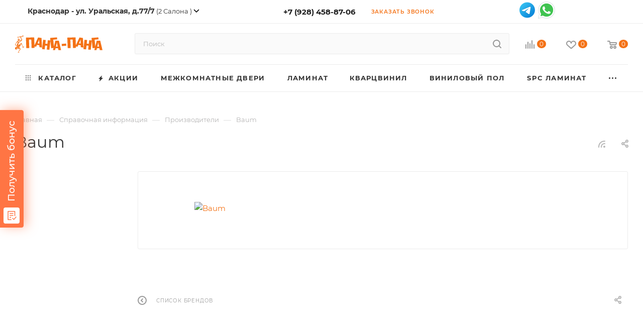

--- FILE ---
content_type: text/html; charset=UTF-8
request_url: https://krd.pangapanga.ru/info/brands/Baum/
body_size: 107100
content:
<!DOCTYPE html>
<html xmlns="http://www.w3.org/1999/xhtml" xml:lang="ru" lang="ru"  >
<head>
    	<title>Baum</title>
	<meta name="viewport" content="initial-scale=1.0, width=device-width, maximum-scale=1" />
	<meta name="HandheldFriendly" content="true" />
	<meta name="yes" content="yes" />
	<meta name="apple-mobile-web-app-status-bar-style" content="black" />
	<meta name="SKYPE_TOOLBAR" content="SKYPE_TOOLBAR_PARSER_COMPATIBLE" />
	<meta http-equiv="Content-Type" content="text/html; charset=UTF-8" />
<meta name="description" content="Baum" />
<script data-skip-moving="true">(function(w, d, n) {var cl = "bx-core";var ht = d.documentElement;var htc = ht ? ht.className : undefined;if (htc === undefined || htc.indexOf(cl) !== -1){return;}var ua = n.userAgent;if (/(iPad;)|(iPhone;)/i.test(ua)){cl += " bx-ios";}else if (/Windows/i.test(ua)){cl += ' bx-win';}else if (/Macintosh/i.test(ua)){cl += " bx-mac";}else if (/Linux/i.test(ua) && !/Android/i.test(ua)){cl += " bx-linux";}else if (/Android/i.test(ua)){cl += " bx-android";}cl += (/(ipad|iphone|android|mobile|touch)/i.test(ua) ? " bx-touch" : " bx-no-touch");cl += w.devicePixelRatio && w.devicePixelRatio >= 2? " bx-retina": " bx-no-retina";if (/AppleWebKit/.test(ua)){cl += " bx-chrome";}else if (/Opera/.test(ua)){cl += " bx-opera";}else if (/Firefox/.test(ua)){cl += " bx-firefox";}ht.className = htc ? htc + " " + cl : cl;})(window, document, navigator);</script>

<link href="/bitrix/css/aspro.max/notice.min.css?16539724492876"  rel="stylesheet" />
<link href="/bitrix/cache/css/s1/aspro_max/page_db70476de78c5d581c666810800cc36c/page_db70476de78c5d581c666810800cc36c_v1.css?1755521030104670"  rel="stylesheet" />
<link href="/bitrix/cache/css/s1/aspro_max/default_5591a4f20a0431a916ff8065bb0b3d0d/default_5591a4f20a0431a916ff8065bb0b3d0d_v1.css?1755520739483"  rel="stylesheet" />
<link href="/bitrix/cache/css/s1/aspro_max/template_c8b0e7d82be1f21b71b812df2460f4b7/template_c8b0e7d82be1f21b71b812df2460f4b7_v1.css?17688248791247971"  data-template-style="true" rel="stylesheet" />


<script type="extension/settings" data-extension="currency.currency-core">{"region":"ru"}</script>


<link href="/local/templates/aspro_max/css/critical.min.css?170789407824" data-skip-moving="true" rel="stylesheet">
<meta name="theme-color" content="#f47216">
<style>:root{--theme-base-color: #f47216;--theme-base-opacity-color: #f472161a;--theme-base-color-hue:25;--theme-base-color-saturation:91%;--theme-base-color-lightness:52%;}</style>
<style>html {--theme-page-width: 1700px;--theme-page-width-padding: 30px}</style>
<script data-skip-moving="true">window.lazySizesConfig = window.lazySizesConfig || {};lazySizesConfig.loadMode = 1;lazySizesConfig.expand = 200;lazySizesConfig.expFactor = 1;lazySizesConfig.hFac = 0.1;window.lazySizesConfig.lazyClass = "lazy";</script>
<script src="/local/templates/aspro_max/js/ls.unveilhooks.min.js" data-skip-moving="true" defer></script>
<script src="/local/templates/aspro_max/js/lazysizes.min.js" data-skip-moving="true" defer></script>
<link href="/local/templates/aspro_max/css/print.min.css?170789407921755" data-template-style="true" rel="stylesheet" media="print">
					<script data-skip-moving="true" src="/bitrix/js/main/jquery/jquery-2.2.4.min.js"></script>
					<script data-skip-moving="true" src="/local/templates/aspro_max/js/speed.min.js?=1707894077"></script>
<link rel="shortcut icon" href="/favicon.svg" type="image/svg+xml" />
<link rel="apple-touch-icon" sizes="180x180" href="/upload/resize_cache/webp/CMax/ad5/n2h8nsu3l6nj5vkw9tr8qdfotokzvwhu.webp" />
<link rel="alternate" type="application/rss+xml" title="rss" href="/info/brands/rss/" />
<meta property="og:description" content="Baum" />
<meta property="og:image" content="https://krd.pangapanga.ru/upload/resize_cache/webp/iblock/a9d/ena2052lxa2gtcolh5q1od2w1l4rodc1.webp" />
<link rel="image_src" href="https://krd.pangapanga.ru/upload/resize_cache/webp/iblock/a9d/ena2052lxa2gtcolh5q1od2w1l4rodc1.webp"  />
<meta property="og:title" content="Baum" />
<meta property="og:type" content="website" />
<meta property="og:url" content="https://krd.pangapanga.ru/info/brands/Baum/" />
<script src="/local/templates/aspro_max/js/fetch/bottom_panel.min.js?1707894077840" data-skip-moving="true" defer=""></script>

		<style>html {--fixed-header:80px;}</style>		
    <meta name="mailru-domain" content="DsJr0JeWRFWLJN2m" />
	<meta name="yandex-verification" content="2946be3029a5356e" />
	<!-- <meta name="yandex-verification" content="611fe73faeae14af" /> -->



<link rel="stylesheet" href="https://cdn.envybox.io/widget/cbk.css">
	<!-- Pixel -->
		<!-- /Pixel -->
</head>
<body class=" site_s1  fill_bg_n catalog-delayed-btn-Y theme-light" id="main" data-site="/">
	
	<div id="panel"></div>
	
				<!--'start_frame_cache_basketitems-component-block'-->												<div id="ajax_basket"></div>
					<!--'end_frame_cache_basketitems-component-block'-->								<div class="cd-modal-bg"></div>
		<script data-skip-moving="true">var solutionName = 'arMaxOptions';</script>
		<script src="/local/templates/aspro_max/js/setTheme.php?site_id=s1&site_dir=/" data-skip-moving="true"></script>
				<div class="wrapper1  header_bglight long_header colored_header with_left_block  basket_normal basket_fill_COLOR side_LEFT block_side_WIDE catalog_icons_N banner_auto with_fast_view mheader-v1 header-v7 header-font-lower_N regions_Y title_position_LEFT footer-v1 front-vindex1 mfixed_Y mfixed_view_always title-v1 lazy_Y with_phones compact-catalog normal-catalog-img landing-normal big-banners-mobile-normal bottom-icons-panel-Y compact-breadcrumbs-N catalog-delayed-btn-Y  ">

<div class="header_wrap visible-lg visible-md title-v1 ">
	<header id="header">
		<div class="top-block top-block-v1 header-wrapper">
   <div class="maxwidth-theme logo_and_menu-row icons_top logo_top_white">
      <div class="wrapp_block logo-row">
         <div class="items-wrapper header__top-inner">
                           <div class="header__top-item ">
                  <div class="top-description no-title wicons">
<!--'start_frame_cache_allregions-list-block1'-->			<div class="region_wrapper">
			<div class="io_wrapper">
				<i class="svg svg-inline-mark  inline " aria-hidden="true"><svg width="13" height="13" ><use xlink:href="/local/templates/aspro_max/images/svg/header_icons_srite.svg#location"></use></svg></i>				<div class="city_title">Ваш город</div>
									<div class="js_city_chooser dark-color list" data-param-url="%2Finfo%2Fbrands%2FBaum%2F" data-param-form_id="city_chooser">
						<span>Краснодар - ул. Уральская, д.77/7</span><span class="arrow"><i class="svg inline  svg-inline-down" aria-hidden="true" ><svg xmlns="http://www.w3.org/2000/svg" width="5" height="3" viewBox="0 0 5 3"><path class="cls-1" d="M250,80h5l-2.5,3Z" transform="translate(-250 -80)"/></svg></i></span>
						(2 Салона )
						<svg width="12" height="12" xmlns="http://www.w3.org/2000/svg" viewBox="0 0 512 512"><!--!Font Awesome Free 6.5.1 by @fontawesome - https://fontawesome.com License - https://fontawesome.com/license/free Copyright 2024 Fonticons, Inc.--><path d="M233.4 406.6c12.5 12.5 32.8 12.5 45.3 0l192-192c12.5-12.5 12.5-32.8 0-45.3s-32.8-12.5-45.3 0L256 338.7 86.6 169.4c-12.5-12.5-32.8-12.5-45.3 0s-12.5 32.8 0 45.3l192 192z"/></svg>
					</div>
							</div>
										<div class="dropdown">
					<div class="wrap">
													<div class="more_item ">
								<a href="https://ast.pangapanga.ru/info/brands/Baum/">Астрахань - ул. Боевая, д. 132 лит. 6</a>
															</div>
													<div class="more_item ">
								<a href="https://belgorod.pangapanga.ru/info/brands/Baum/">Белгород - ул. Студенческая, д.38</a>
															</div>
													<div class="more_item ">
								<a href="https://vgd.pangapanga.ru/info/brands/Baum/">Волгоград - Бульвар 30-летия Победы, д.74Г</a>
															</div>
													<div class="more_item ">
								<a href="https://irkutsk.pangapanga.ru/info/brands/Baum/">Иркутск - ул. Рабочая, строение 18 д, ТЦ &quot;Стройматериалы&quot;</a>
															</div>
													<div class="more_item ">
								<a href="https://kirov.pangapanga.ru/info/brands/Baum/">Киров - ул. Ивана Попова, д. 21</a>
															</div>
													<div class="more_item ">
								<a href="https://krd1.pangapanga.ru/info/brands/Baum/">Краснодар - ул. Тургенева, д.75</a>
															</div>
													<div class="more_item current">
								<a href="https://krd.pangapanga.ru/info/brands/Baum/">Краснодар - ул. Уральская, д.77/7</a>
															</div>
													<div class="more_item ">
								<a href="https://nevinnomyssk.pangapanga.ru/info/brands/Baum/">Невинномысск - ул. Калинина, д.62</a>
															</div>
													<div class="more_item ">
								<a href="https://noyabrsk.pangapanga.ru/info/brands/Baum/">Ноябрьск - ул. Советская, д.16, ТЦ Green way</a>
															</div>
													<div class="more_item ">
								<a href="https://obn.pangapanga.ru/info/brands/Baum/">Обнинск - ул Цветкова, д.1а</a>
															</div>
													<div class="more_item ">
								<a href="https://orb.pangapanga.ru/info/brands/Baum/">Оренбург - пр-д Автоматики, д. 17, этаж 1</a>
															</div>
													<div class="more_item ">
								<a href="https://perm.pangapanga.ru/info/brands/Baum/">Пермь - ул. Уральская, д.63, к.1, ТЦ &quot;Гудвин&quot;</a>
															</div>
													<div class="more_item ">
								<a href="https://rostov.pangapanga.ru/info/brands/Baum/">Ростов-на-Дону - ул. Фурмановская, д.109/56</a>
															</div>
													<div class="more_item ">
								<a href="https://pangapanga.ru/info/brands/Baum/">Сочи - ул. Авиационная 19А (Адлер)</a>
															</div>
													<div class="more_item ">
								<a href="https://pangapanga.ru/info/brands/Baum/">Сочи - ул. Гагарина, д.54Г</a>
															</div>
													<div class="more_item ">
								<a href="https://sta.pangapanga.ru/info/brands/Baum/">Ставрополь - пр. Российский, д.17</a>
															</div>
													<div class="more_item ">
								<a href="https://tjm.pangapanga.ru/info/brands/Baum/">Тюмень -  Московский тракт, д.132</a>
															</div>
													<div class="more_item ">
								<a href="https://tjm1.pangapanga.ru/info/brands/Baum/">Тюмень -  ул. Мельникайте, д.125/3</a>
															</div>
													<div class="more_item ">
								<a href="https://hma.pangapanga.ru/info/brands/Baum/">Ханты-Мансийск - ул. Красноармейская, д. 24</a>
															</div>
											</div>
				</div>
					</div>
	<!--'end_frame_cache_allregions-list-block1'-->                  </div>
               </div>
                        <div class="header__top-item">
               <div class="phone-block icons">
                                    <div class="inline-block">
                     <!--'start_frame_cache_header-allphones-block1'-->								<!-- noindex -->
			<div class="phone with_dropdown">
									<i class="svg svg-inline-phone  inline " aria-hidden="true"><svg width="5" height="13" ><use xlink:href="/local/templates/aspro_max/images/svg/header_icons_srite.svg#phone_black"></use></svg></i><a rel="nofollow" href="tel:+79284588706">+7 (928) 458-87-06</a>
											</div>
			<!-- /noindex -->
				<!--'end_frame_cache_header-allphones-block1'-->                  </div>
                                                      <div class="inline-block">
                     <span class="callback-block animate-load font_upper_xs colored" data-event="jqm" data-param-form_id="CALLBACK" data-name="callback">Заказать звонок</span>
                  </div>
                                 </div>
            </div>
            <div class="header__top-item addr-block">
               <div>
						<!--'start_frame_cache_address-block1'-->		
												<div class="address tables inline-block">
						<i class="svg inline  svg-inline-addr" aria-hidden="true" ><svg xmlns="http://www.w3.org/2000/svg" width="9" height="12" viewBox="0 0 9 12"><path class="cls-1" d="M959.135,82.315l0.015,0.028L955.5,87l-3.679-4.717,0.008-.013a4.658,4.658,0,0,1-.83-2.655,4.5,4.5,0,1,1,9,0A4.658,4.658,0,0,1,959.135,82.315ZM955.5,77a2.5,2.5,0,0,0-2.5,2.5,2.467,2.467,0,0,0,.326,1.212l-0.014.022,2.181,3.336,2.034-3.117c0.033-.046.063-0.094,0.093-0.142l0.066-.1-0.007-.009a2.468,2.468,0,0,0,.32-1.2A2.5,2.5,0,0,0,955.5,77Z" transform="translate(-951 -75)"/></svg></i>						<div style="display:flex;">
<a href="https://t.me/+79284588706"><svg xmlns="http://www.w3.org/2000/svg" x="0px" y="0px" width="37" height="40" viewBox="0 0 48 48">
<linearGradient id="BiF7D16UlC0RZ_VqXJHnXa_oWiuH0jFiU0R_gr1" x1="9.858" x2="38.142" y1="9.858" y2="38.142" gradientUnits="userSpaceOnUse"><stop offset="0" stop-color="#33bef0"></stop><stop offset="1" stop-color="#0a85d9"></stop></linearGradient><path fill="url(#BiF7D16UlC0RZ_VqXJHnXa_oWiuH0jFiU0R_gr1)" d="M44,24c0,11.045-8.955,20-20,20S4,35.045,4,24S12.955,4,24,4S44,12.955,44,24z"></path><path d="M10.119,23.466c8.155-3.695,17.733-7.704,19.208-8.284c3.252-1.279,4.67,0.028,4.448,2.113	c-0.273,2.555-1.567,9.99-2.363,15.317c-0.466,3.117-2.154,4.072-4.059,2.863c-1.445-0.917-6.413-4.17-7.72-5.282	c-0.891-0.758-1.512-1.608-0.88-2.474c0.185-0.253,0.658-0.763,0.921-1.017c1.319-1.278,1.141-1.553-0.454-0.412	c-0.19,0.136-1.292,0.935-1.745,1.237c-1.11,0.74-2.131,0.78-3.862,0.192c-1.416-0.481-2.776-0.852-3.634-1.223	C8.794,25.983,8.34,24.272,10.119,23.466z" opacity=".05"></path><path d="M10.836,23.591c7.572-3.385,16.884-7.264,18.246-7.813c3.264-1.318,4.465-0.536,4.114,2.011	c-0.326,2.358-1.483,9.654-2.294,14.545c-0.478,2.879-1.874,3.513-3.692,2.337c-1.139-0.734-5.723-3.754-6.835-4.633	c-0.86-0.679-1.751-1.463-0.71-2.598c0.348-0.379,2.27-2.234,3.707-3.614c0.833-0.801,0.536-1.196-0.469-0.508	c-1.843,1.263-4.858,3.262-5.396,3.625c-1.025,0.69-1.988,0.856-3.664,0.329c-1.321-0.416-2.597-0.819-3.262-1.078	C9.095,25.618,9.075,24.378,10.836,23.591z" opacity=".07"></path><path fill="#fff" d="M11.553,23.717c6.99-3.075,16.035-6.824,17.284-7.343c3.275-1.358,4.28-1.098,3.779,1.91	c-0.36,2.162-1.398,9.319-2.226,13.774c-0.491,2.642-1.593,2.955-3.325,1.812c-0.833-0.55-5.038-3.331-5.951-3.984	c-0.833-0.595-1.982-1.311-0.541-2.721c0.513-0.502,3.874-3.712,6.493-6.21c0.343-0.328-0.088-0.867-0.484-0.604	c-3.53,2.341-8.424,5.59-9.047,6.013c-0.941,0.639-1.845,0.932-3.467,0.466c-1.226-0.352-2.423-0.772-2.889-0.932	C9.384,25.282,9.81,24.484,11.553,23.717z"></path>
</svg></a>
<a href="https://wa.me/79284588706"><svg xmlns="http://www.w3.org/2000/svg" x="0px" y="0px" width="40" height="40" viewBox="0 0 48 48">
<path fill="#fff" d="M4.868,43.303l2.694-9.835C5.9,30.59,5.026,27.324,5.027,23.979C5.032,13.514,13.548,5,24.014,5c5.079,0.002,9.845,1.979,13.43,5.566c3.584,3.588,5.558,8.356,5.556,13.428c-0.004,10.465-8.522,18.98-18.986,18.98c-0.001,0,0,0,0,0h-0.008c-3.177-0.001-6.3-0.798-9.073-2.311L4.868,43.303z"></path><path fill="#fff" d="M4.868,43.803c-0.132,0-0.26-0.052-0.355-0.148c-0.125-0.127-0.174-0.312-0.127-0.483l2.639-9.636c-1.636-2.906-2.499-6.206-2.497-9.556C4.532,13.238,13.273,4.5,24.014,4.5c5.21,0.002,10.105,2.031,13.784,5.713c3.679,3.683,5.704,8.577,5.702,13.781c-0.004,10.741-8.746,19.48-19.486,19.48c-3.189-0.001-6.344-0.788-9.144-2.277l-9.875,2.589C4.953,43.798,4.911,43.803,4.868,43.803z"></path><path fill="#cfd8dc" d="M24.014,5c5.079,0.002,9.845,1.979,13.43,5.566c3.584,3.588,5.558,8.356,5.556,13.428c-0.004,10.465-8.522,18.98-18.986,18.98h-0.008c-3.177-0.001-6.3-0.798-9.073-2.311L4.868,43.303l2.694-9.835C5.9,30.59,5.026,27.324,5.027,23.979C5.032,13.514,13.548,5,24.014,5 M24.014,42.974C24.014,42.974,24.014,42.974,24.014,42.974C24.014,42.974,24.014,42.974,24.014,42.974 M24.014,42.974C24.014,42.974,24.014,42.974,24.014,42.974C24.014,42.974,24.014,42.974,24.014,42.974 M24.014,4C24.014,4,24.014,4,24.014,4C12.998,4,4.032,12.962,4.027,23.979c-0.001,3.367,0.849,6.685,2.461,9.622l-2.585,9.439c-0.094,0.345,0.002,0.713,0.254,0.967c0.19,0.192,0.447,0.297,0.711,0.297c0.085,0,0.17-0.011,0.254-0.033l9.687-2.54c2.828,1.468,5.998,2.243,9.197,2.244c11.024,0,19.99-8.963,19.995-19.98c0.002-5.339-2.075-10.359-5.848-14.135C34.378,6.083,29.357,4.002,24.014,4L24.014,4z"></path><path fill="#40c351" d="M35.176,12.832c-2.98-2.982-6.941-4.625-11.157-4.626c-8.704,0-15.783,7.076-15.787,15.774c-0.001,2.981,0.833,5.883,2.413,8.396l0.376,0.597l-1.595,5.821l5.973-1.566l0.577,0.342c2.422,1.438,5.2,2.198,8.032,2.199h0.006c8.698,0,15.777-7.077,15.78-15.776C39.795,19.778,38.156,15.814,35.176,12.832z"></path><path fill="#fff" fill-rule="evenodd" d="M19.268,16.045c-0.355-0.79-0.729-0.806-1.068-0.82c-0.277-0.012-0.593-0.011-0.909-0.011c-0.316,0-0.83,0.119-1.265,0.594c-0.435,0.475-1.661,1.622-1.661,3.956c0,2.334,1.7,4.59,1.937,4.906c0.237,0.316,3.282,5.259,8.104,7.161c4.007,1.58,4.823,1.266,5.693,1.187c0.87-0.079,2.807-1.147,3.202-2.255c0.395-1.108,0.395-2.057,0.277-2.255c-0.119-0.198-0.435-0.316-0.909-0.554s-2.807-1.385-3.242-1.543c-0.435-0.158-0.751-0.237-1.068,0.238c-0.316,0.474-1.225,1.543-1.502,1.859c-0.277,0.317-0.554,0.357-1.028,0.119c-0.474-0.238-2.002-0.738-3.815-2.354c-1.41-1.257-2.362-2.81-2.639-3.285c-0.277-0.474-0.03-0.731,0.208-0.968c0.213-0.213,0.474-0.554,0.712-0.831c0.237-0.277,0.316-0.475,0.474-0.791c0.158-0.317,0.079-0.594-0.04-0.831C20.612,19.329,19.69,16.983,19.268,16.045z" clip-rule="evenodd"></path>
</svg></a>
</div>					</div>
				<!--'end_frame_cache_address-block1'-->		
	</div>
            </div>
            <div class="header__top-item ">
               <div class="line-block line-block--40 line-block--40-1200">
                                                                        <div class="line-block__item no-shrinked ">
                     <div class="show-fixed top-ctrl">
                        <div class="personal_wrap">
                           <div class="wrap_icon inner-table-block person ">
		<!--'start_frame_cache_header-auth-block1'-->			<!-- noindex --><div class="auth_wr_inner "><a rel="nofollow" title="Мой кабинет" class="personal-link dark-color animate-load" data-event="jqm" data-param-backurl="%2Finfo%2Fbrands%2FBaum%2F" data-param-type="auth" data-name="auth" href="/personal/"><i class="svg svg-inline-cabinet big inline " aria-hidden="true"><svg width="18" height="18" ><use xlink:href="/local/templates/aspro_max/images/svg/header_icons_srite.svg#user"></use></svg></i><span class="wrap"><span class="name">Войти</span></span></a></div><!-- /noindex -->		<!--'end_frame_cache_header-auth-block1'-->
	                           </div>
                        </div>
                     </div>
                  </div>
               </div>
            </div>
         </div>
      </div>
   </div>
</div>
<div class="header-wrapper header-v7">
   <div class="logo_and_menu-row header__top-part">
      <div class="maxwidth-theme logo-row">
         <div class="header__top-inner">
            <div class="logo-block floated header__top-item">
               <div class="line-block line-block--16">
                  <div class="logo colored line-block__item no-shrinked">
                     <!--'start_frame_cache_header-buffered-logo1'--><a href="/"><svg width="355" height="71" viewBox="0 0 355 71" fill="none" xmlns="http://www.w3.org/2000/svg">
<path fill-rule="evenodd" clip-rule="evenodd" d="M31.876 0.0841859C31.7934 0.132716 31.6013 0.358198 31.4485 0.585256C31.296 0.812314 30.8365 1.3458 30.4277 1.77083L29.6841 2.54346V4.67431C29.6841 7.40628 29.5543 7.20718 31.2861 7.13174C31.979 7.10162 32.6338 7.0586 32.7411 7.03619C33.0081 6.98028 32.9897 6.68543 32.6942 6.28992C32.565 6.11681 32.2721 5.72568 32.0432 5.42058C31.791 5.08419 31.6374 4.79434 31.653 4.68395C31.6783 4.50507 31.7103 4.50262 33.5868 4.53231C34.7638 4.55097 35.7271 4.5239 36.1016 4.46171C36.6857 4.36473 36.9291 4.25733 36.8183 4.14548C36.7199 4.04624 36.1027 3.93515 34.6708 3.75898C32.9155 3.54297 31.6355 3.32099 31.6355 3.23251C31.6355 3.19598 31.9184 2.9676 32.2641 2.72487C32.9715 2.22844 33.5989 1.62962 33.6789 1.37461C33.788 1.02754 33.6411 0.787611 33.1734 0.549603C32.9237 0.422583 32.6159 0.244843 32.4893 0.154704C32.2314 -0.0289929 32.0949 -0.0446732 31.876 0.0841859ZM29.0049 3.02753C28.9313 3.10183 28.9291 4.69614 29.0021 5.06466C29.0401 5.25721 29.1003 5.33428 29.1972 5.31554C29.3121 5.29339 29.3482 5.10785 29.3979 4.28213C29.4315 3.72859 29.4386 3.20667 29.4139 3.12241C29.3698 2.97156 29.118 2.91321 29.0049 3.02753ZM28.3974 3.12136C28.3723 3.16217 28.3414 3.67944 28.3286 4.27084C28.3107 5.10241 28.3321 5.36277 28.4231 5.4197C28.5776 5.51607 28.7563 5.44247 28.8093 5.26053C28.8327 5.18064 28.8244 4.66241 28.7909 4.10887C28.7405 3.27212 28.7061 3.09778 28.5865 3.07476C28.5075 3.05951 28.4225 3.08044 28.3974 3.12136ZM31.0332 3.1443C31.1794 3.1443 31.3752 3.66157 31.3752 4.0479C31.3752 4.84163 30.7591 5.16347 30.2412 4.64023C30.053 4.45015 29.9877 4.30122 29.9877 4.06242C29.9877 3.88549 30.0543 3.62681 30.1356 3.48761C30.2873 3.22849 30.6338 3.04155 30.8404 3.10742C30.9038 3.12774 30.9906 3.1443 31.0332 3.1443ZM26.0853 3.80796C25.2121 4.36746 24.5376 4.64969 23.3132 4.96803C22.4184 5.20061 22.4091 5.20587 22.3313 5.50949C22.2309 5.90019 22.2897 6.87903 22.4212 7.012C22.4959 7.08742 22.662 7.08954 23.0676 7.02015C23.3679 6.96881 23.6818 6.89934 23.7653 6.86579C23.8573 6.82882 23.9172 6.84468 23.9172 6.90601C23.9172 7.07918 23.2046 7.34514 22.7351 7.34715C22.4258 7.34848 22.2545 7.30511 22.1716 7.20427C22.0911 7.10634 22.0526 6.81604 22.0526 6.30639C22.0526 5.39631 22.1919 5.06763 22.755 4.64873C22.9705 4.48851 23.131 4.31112 23.1118 4.25454C23.0205 3.98386 22.1435 4.40888 21.6459 4.96532C21.3608 5.28402 21.3007 5.31012 20.7426 5.35759C20.4138 5.38554 19.5203 5.53464 18.7571 5.6888C17.4634 5.95022 17.2873 6.01055 16.1554 6.58021L14.9413 7.19132L14.1174 7.14094C13.6643 7.11326 13.0116 7.06465 12.6671 7.03302L12.0405 6.97548L11.9429 7.22793C11.8228 7.53882 11.8857 8.81726 12.035 9.09905C12.1351 9.28809 12.1787 9.29711 12.7609 9.24973C13.3268 9.20365 14.3341 8.90714 15.1932 8.53378C15.8353 8.25468 17.0037 8.05854 18.3238 8.0081C19.0391 7.98077 19.8781 7.9402 20.1881 7.91796L20.752 7.87748L20.9938 8.34412C21.2682 8.87349 21.5513 9.17141 22.3529 9.77445C22.9764 10.2436 22.9223 10.1146 23.2269 11.8605C23.3878 12.7835 23.4776 13.0505 23.9633 14.0504C24.4993 15.1539 24.6482 15.4061 25.496 16.6492C25.9098 17.2559 26.0853 17.8115 26.0853 18.516C26.0853 18.8176 26.0403 18.9352 25.8748 19.0667C25.759 19.1586 25.4761 19.3019 25.2461 19.3849C24.013 19.8299 23.61 20.0099 23.2825 20.2622C22.6529 20.7473 22.5636 20.9578 22.495 22.1149C22.4264 23.276 22.3146 23.5821 21.7212 24.2326C21.5219 24.4513 21.0819 24.819 20.7434 25.0497C20.405 25.2804 20.0156 25.5897 19.8781 25.7367C19.7406 25.884 19.4114 26.3613 19.1466 26.7976C18.8816 27.2339 18.519 27.7424 18.3408 27.9281C17.7388 28.5547 16.3235 29.1616 15.4651 29.1611C14.9038 29.1611 14.5504 28.9247 14.2212 28.3292C14.0614 28.0402 13.8731 27.7392 13.8029 27.6605C13.7326 27.5816 13.4331 27.4294 13.1375 27.3217C12.8417 27.2142 12.5328 27.0667 12.451 26.994C12.3691 26.9215 12.1453 26.6095 11.9537 26.3008L11.6053 25.7396L11.8264 25.6546C11.9479 25.6081 12.0665 25.5698 12.0899 25.5698C12.2146 25.5698 12.9968 25.1604 13.3241 24.9241C13.8389 24.552 14.5245 23.6113 14.6885 23.0521C14.8027 22.6623 14.8079 22.4648 14.7229 21.7449C14.6677 21.2785 14.6468 20.7334 14.6764 20.5337C14.7653 19.9355 15.1787 19.1821 15.9253 18.2584C16.3133 17.7783 16.7152 17.2068 16.8185 16.9882C16.9693 16.6692 17.0043 16.4438 16.9961 15.8462C16.9903 15.4251 16.9099 14.7973 16.811 14.4009C16.5588 13.3895 15.8587 12.0302 15.2451 11.3604C14.6287 10.6878 14.5297 10.7286 14.5167 11.6611C14.506 12.4299 14.6025 12.6803 15.4507 14.0833C15.7821 14.6313 16.1037 15.2226 16.1656 15.3973C16.4041 16.0717 16.2529 16.5361 15.8296 16.4288C15.5434 16.3562 14.9625 15.9471 14.0959 15.2076C13.6787 14.8515 13.0911 14.439 12.7902 14.2908C12.088 13.945 11.336 13.725 10.9756 13.7601C10.7166 13.7853 10.6946 13.8104 10.7223 14.0483C10.7777 14.5221 11.1097 15.0942 11.6458 15.6396C12.1354 16.1377 13.3316 17.0019 13.8822 17.2553C14.1441 17.3758 14.1897 17.5515 13.9802 17.6327C13.9048 17.6619 13.2511 17.6859 12.5276 17.686C11.4491 17.6861 11.1576 17.7137 10.9087 17.8393C10.6841 17.9527 10.5978 18.058 10.5766 18.2447C10.5527 18.4562 10.6369 18.5843 11.097 19.0366C11.502 19.4348 11.805 19.6419 12.2529 19.8268C13.8564 20.4885 14.1174 20.644 14.1174 20.9375C14.1174 21.3223 13.471 21.3719 12.1132 21.0913C11.4131 20.9466 11.0261 20.9153 10.3773 20.9509C9.91824 20.9762 9.45964 21.0417 9.35835 21.0964C9.25706 21.1512 9.17423 21.2706 9.17423 21.3618C9.17423 21.5729 9.53682 21.8625 9.94312 21.9759C10.1165 22.0242 10.9022 22.0865 11.6892 22.1142C13.2376 22.1686 13.5104 22.2003 13.5104 22.3266C13.5104 22.3718 13.325 22.5149 13.0984 22.6444C12.06 23.2386 11.3947 23.6871 10.9697 24.0795L10.5088 24.505L9.98076 24.4568C9.2477 24.3895 8.70202 24.4891 8.40145 24.7445C8.26209 24.8629 7.88667 25.4224 7.56708 25.9875C7.2476 26.5527 6.87331 27.1729 6.73533 27.3656C6.59744 27.5583 6.18247 27.9742 5.8133 28.2897C5.44411 28.6054 4.99862 29.0709 4.82326 29.3243C4.64801 29.5777 4.22783 30.4431 3.88953 31.2472C3.20711 32.8693 2.92681 33.2992 1.5938 34.7677C0.503784 35.9686 0.382894 36.2611 0.381072 37.7023C0.379945 38.5423 0.41819 38.8787 0.570996 39.3764C0.791271 40.0936 1.21066 40.6349 1.88493 41.0719C2.12238 41.2259 2.94998 41.6239 3.72397 41.9566C5.19747 42.59 5.61592 42.8348 6.61592 43.6499C6.9498 43.9219 7.42965 44.2479 7.68226 44.3739C8.07261 44.569 8.17467 44.588 8.36268 44.5015C8.95595 44.2284 9.60785 43.4937 9.60785 43.0979C9.60785 42.7684 8.99967 42.4137 7.19227 41.6884C5.23938 40.9047 4.36131 40.4619 3.61626 39.885C2.60829 39.1044 2.24007 38.4851 2.24042 37.571C2.24076 36.8241 2.35566 36.3463 2.71444 35.6001C3.06176 34.8776 3.71115 33.9924 4.81242 32.7406C5.25143 32.2414 5.80089 31.5572 6.03357 31.2199C6.58035 30.4273 8.62181 28.3515 9.10459 28.0972C9.36919 27.9578 9.63396 27.8993 10.0148 27.896C10.5125 27.8916 10.5744 27.9133 10.8612 28.194C11.0313 28.3605 11.209 28.6364 11.2559 28.8072C11.4688 29.5812 11.2382 31.7617 10.8668 32.4872C10.7854 32.6465 10.297 33.195 9.78165 33.7064C9.03948 34.4429 8.7799 34.7673 8.53441 35.2652C7.8733 36.6059 7.63265 38.2297 7.78372 40.3304C7.8322 41.0048 7.87217 41.5863 7.87261 41.6222C7.87304 41.6584 8.24093 41.8649 8.69015 42.0812C9.13938 42.2974 9.584 42.5736 9.67826 42.6944C9.77254 42.8156 9.89265 42.9146 9.94519 42.9146C9.99785 42.9146 10.4654 42.5054 10.9844 42.0053C11.5034 41.5053 12.1646 40.9338 12.4537 40.7357C12.9405 40.4016 12.9838 40.3446 13.0402 39.9651C13.0736 39.7395 13.0663 39.1186 13.0238 38.5849C12.9814 38.0514 12.9477 37.1221 12.949 36.5198C12.951 35.6178 12.9858 35.323 13.1466 34.8475C13.3988 34.1018 13.9835 33.2094 15.0071 32.0083C16.593 30.1475 18.3832 28.5221 22.0526 25.6111C25.6015 22.7956 26.2765 22.2324 27.0918 21.4058C28.042 20.4424 28.4212 19.7583 28.4909 18.8822C28.525 18.4504 28.4902 18.166 28.3431 17.6767C28.0958 16.8541 27.7456 16.1579 26.8822 14.772C25.9767 13.3186 25.2883 11.9513 24.9525 10.9387C24.7304 10.2687 24.6919 10.0403 24.7336 9.6356C24.7613 9.36571 24.8078 8.54788 24.8366 7.81826L24.8892 6.49156L25.422 6.26766C25.7151 6.14449 26.18 5.97973 26.4547 5.9015C27.0181 5.7411 27.4336 5.43373 27.4901 5.13579C27.5507 4.81483 27.409 3.58432 27.2952 3.4459C27.2381 3.37643 27.1083 3.32308 27.0068 3.32756C26.9054 3.33193 26.4907 3.54814 26.0853 3.80796ZM27.7928 3.42058C27.6725 3.48848 27.6463 3.64038 27.6474 4.26557C27.6489 5.23934 27.7002 5.43906 27.9392 5.40454C28.1071 5.38038 28.1283 5.30521 28.1809 4.5459C28.2127 4.08818 28.2209 3.64835 28.1992 3.56846C28.148 3.37925 27.9764 3.31679 27.7928 3.42058ZM30.3864 3.68435C30.3102 3.7942 30.2479 3.94539 30.2479 4.0203C30.2479 4.09519 30.3102 4.24639 30.3864 4.35623C30.4828 4.49535 30.5943 4.54774 30.7533 4.52899C31.2303 4.47285 31.2303 3.56776 30.7533 3.51162C30.5943 3.49285 30.4828 3.54524 30.3864 3.68435ZM10.9954 6.98931C10.7849 7.04827 10.7779 7.07507 10.7555 7.92225C10.7372 8.6156 10.7639 8.85737 10.8856 9.10106C10.9973 9.32464 11.1048 9.4153 11.2825 9.43588C11.5825 9.47066 11.7969 9.30596 11.7298 9.0923C11.7023 9.00481 11.6791 8.51557 11.6784 8.0052C11.677 7.09714 11.6723 7.07542 11.4606 6.99413C11.3416 6.9485 11.2371 6.91503 11.2283 6.91984C11.2194 6.92466 11.1147 6.95584 10.9954 6.98931ZM9.78971 7.25439C9.69336 7.31597 9.67826 7.50509 9.71729 8.16454C9.74426 8.62235 9.80776 9.07481 9.85814 9.1701C9.97522 9.39094 10.1708 9.466 10.4467 9.39603C10.6546 9.34338 10.6614 9.32182 10.5918 8.93621C10.5517 8.71371 10.5188 8.27545 10.5186 7.96229C10.5185 7.6491 10.4869 7.34365 10.4483 7.28338C10.3675 7.15732 9.96897 7.13972 9.78971 7.25439ZM8.96869 7.80897C8.86992 8.18145 8.91814 8.7074 9.08517 9.07917C9.17719 9.28398 9.30319 9.45087 9.36512 9.45017C9.63335 9.44691 9.6592 9.32507 9.57369 8.46597C9.48938 7.61793 9.48705 7.61188 9.2549 7.61188C9.08569 7.61188 9.00659 7.66636 8.96869 7.80897ZM73.3491 8.93104C72.1805 8.96616 69.6633 9.03826 67.7555 9.09125C65.8476 9.14425 62.9401 9.22793 61.2945 9.27714C56.2159 9.42913 49.3074 9.61906 46.942 9.67162C45.7018 9.69921 44.5565 9.74231 44.3969 9.76735L44.1063 9.81307L44.1587 10.4864C44.1872 10.8567 44.2495 12.4014 44.2971 13.9191C44.3445 15.4367 44.4224 17.7231 44.4702 18.9998C44.518 20.2766 44.6151 23.0162 44.6861 25.0879C44.7573 27.1598 44.855 29.9192 44.9037 31.2199C44.9524 32.5208 45.0318 34.7481 45.0802 36.1694C45.1289 37.5907 45.2254 40.3697 45.2946 42.3451C45.3639 44.3204 45.4625 47.2967 45.5138 48.959C45.565 50.621 45.6267 52.076 45.6507 52.192L45.6946 52.4028L47.7493 52.3469C48.8792 52.3163 51.5406 52.2466 53.663 52.1922C55.7856 52.138 57.5537 52.0638 57.5924 52.0275C57.6311 51.9912 57.621 50.803 57.5701 49.3872C57.5191 47.9711 57.4393 45.6893 57.3927 44.316C57.3465 42.943 57.2688 40.775 57.2205 39.4981C57.1723 38.2214 57.0741 35.4423 57.0023 33.3224C56.9304 31.2024 56.8327 28.443 56.7853 27.1904C56.7377 25.9377 56.6596 23.6712 56.612 22.1533C56.5642 20.6357 56.5008 19.0151 56.4714 18.5519L56.4175 17.7099L57.2733 17.6546C58.8279 17.5543 65.808 17.3977 65.8714 17.4618C65.9056 17.4963 65.9601 18.3196 65.9926 19.2914C66.1511 24.0463 66.2481 26.7945 66.4984 33.6509C66.5464 34.9639 66.6247 37.1811 66.6727 38.5783C66.7207 39.9756 66.8179 42.7743 66.8888 44.7979C66.9598 46.8216 67.0437 49.2222 67.0755 50.1332L67.1333 51.7894L69.439 51.7356C70.7071 51.7061 73.4182 51.6336 75.4638 51.5742L79.1827 51.4663L79.1297 50.6726C79.1005 50.2359 79.0501 48.9426 79.0179 47.7983C78.9673 46.0106 78.9768 45.7177 79.085 45.7177C79.1542 45.7177 80.0091 45.8363 80.9846 45.9816C81.9602 46.1264 83.3047 46.3243 83.9725 46.4213C84.6403 46.5181 85.2699 46.6158 85.3713 46.6385C85.5394 46.6756 85.6984 46.3545 87.1394 43.0669C88.0101 41.0799 88.7494 39.424 88.782 39.3869C88.8147 39.3497 90.1655 39.5151 91.7836 39.7541C93.4022 39.9931 95.5848 40.3145 96.6342 40.4678C97.6834 40.6212 98.5464 40.7516 98.552 40.7575C98.5574 40.7636 98.6199 42.5133 98.6906 44.6461C98.7616 46.779 98.8432 48.5476 98.8717 48.5767C98.9005 48.6055 99.4234 48.7029 100.034 48.7932C101.907 49.07 105.92 49.6578 107.474 49.8831C108.285 50.0006 109.081 50.1194 109.243 50.1472L109.537 50.1979L109.478 49.0745C109.446 48.457 109.383 47.3011 109.337 46.5061C109.291 45.7111 109.194 43.8979 109.122 42.4766C109.05 41.0553 108.951 39.2025 108.903 38.3594C108.855 37.5162 108.777 36.0577 108.73 35.1181C108.569 31.9334 108.472 30.0856 108.386 28.5481C108.339 27.7051 108.241 25.8523 108.168 24.431C108.096 23.0097 107.998 21.1767 107.951 20.3576C107.904 19.5386 107.822 18.0209 107.769 16.985C107.716 15.9492 107.628 14.2344 107.573 13.1745L107.474 11.2473L106.477 11.1006C103.953 10.7295 97.6942 9.80704 95.2899 9.45183C94.3599 9.31437 93.5744 9.22854 93.5446 9.26102C93.5147 9.29353 93.1372 10.0888 92.7061 11.0283C92.2747 11.9678 91.7391 13.1307 91.5154 13.6124C90.9676 14.7924 89.9643 16.9566 89.5662 17.8172C89.388 18.2027 88.9585 19.129 88.6122 19.8758C88.2659 20.6226 87.8367 21.549 87.6584 21.9344C87.256 22.8041 86.191 25.1004 85.7285 26.0954C85.5381 26.5048 85.2749 27.0766 85.1433 27.3656C85.0118 27.6546 84.7485 28.2263 84.5581 28.6357C83.9011 30.0496 82.9512 32.0979 82.6691 32.7092C82.5138 33.0465 82.0658 34.0123 81.674 34.8553C81.282 35.6986 80.8712 36.5855 80.7609 36.8263C79.189 40.2572 78.8193 40.9989 78.7795 40.8025C78.7561 40.6874 78.7153 39.7652 78.6889 38.7535C78.6622 37.7419 78.5816 35.2584 78.5091 33.2348C78.3821 29.6889 78.2199 25.0431 78.0327 19.613C77.9838 18.1917 77.9066 16.0433 77.8614 14.8388C77.816 13.6344 77.7528 11.7915 77.7206 10.7436L77.6624 8.83828L76.5679 8.85274C75.9661 8.8606 74.5176 8.89591 73.3491 8.93104ZM168.527 8.92885C168.098 8.96713 166.947 9.06069 165.969 9.13689C164.991 9.21303 162.689 9.39409 160.852 9.53925C159.016 9.68431 157.006 9.84235 156.386 9.89034C155.766 9.93845 154.537 10.0354 153.654 10.1059C152.772 10.1764 149.923 10.3982 147.323 10.5989C144.724 10.7995 142.574 10.988 142.546 11.0178C142.5 11.0661 142.574 11.926 142.894 15.0579C142.946 15.5637 143.085 17.0026 143.204 18.2552C143.323 19.5079 143.445 20.6864 143.474 20.8742L143.527 21.2155L142.759 21.155C141.67 21.0694 138.25 20.7673 137.22 20.6658C134.83 20.4303 133.094 20.2912 133.054 20.3319C133.01 20.3764 132.967 20.7081 132.711 22.9857C132.64 23.612 132.464 25.169 132.32 26.4459C132.022 29.0934 131.675 32.1833 131.491 33.8414C131.422 34.4643 131.356 34.9807 131.344 34.9895C131.332 34.998 130.562 34.9351 129.632 34.8496C128.702 34.764 127.004 34.612 125.86 34.5115C124.715 34.411 123.588 34.305 123.355 34.2757L122.932 34.2224L122.986 33.7287C123.051 33.1275 123.189 31.9013 123.648 27.8473C123.842 26.137 124.058 24.2252 124.127 23.5989C124.197 22.9725 124.328 21.8096 124.419 21.0146C124.509 20.2196 124.577 19.5621 124.569 19.5532C124.546 19.5252 122.823 19.3581 119.789 19.0899C117.05 18.8477 115.668 18.7199 114.438 18.5956C113.849 18.5361 113.906 18.4146 113.721 20.1386C113.651 20.789 113.435 22.7207 113.242 24.431C113.048 26.1413 112.832 28.0533 112.763 28.6796C112.693 29.306 112.537 30.6855 112.416 31.7455C112.295 32.8055 112.141 34.1654 112.074 34.7677C112.006 35.37 111.851 36.7496 111.73 37.8338C111.608 38.9178 111.391 40.8492 111.247 42.1262C111.103 43.4028 110.928 44.96 110.857 45.5864C110.787 46.2127 110.611 47.7697 110.467 49.0466C110.125 52.0683 109.778 55.1578 109.697 55.8971L109.633 56.4841L110.071 56.5324C110.313 56.5588 110.978 56.6215 111.55 56.6718C112.772 56.7792 115.073 56.9853 116.364 57.103C119.405 57.3807 120.295 57.4556 120.31 57.4351C120.319 57.4226 120.39 56.821 120.468 56.0983C120.546 55.3756 120.726 53.7592 120.869 52.5066C121.011 51.2539 121.187 49.6969 121.26 49.0466C121.332 48.396 121.492 46.9769 121.615 45.8929C121.738 44.8089 121.888 43.4791 121.947 42.9377C122.007 42.3966 122.072 41.9392 122.093 41.9212C122.129 41.8902 122.583 41.9256 124.645 42.1211C125.17 42.1709 126.536 42.2918 127.681 42.3894C128.826 42.4873 129.933 42.5893 130.141 42.6164L130.519 42.6655L130.469 42.9871C130.441 43.1641 130.36 43.8409 130.288 44.4912C130.216 45.1418 129.999 47.0732 129.806 48.7838C128.931 56.5029 128.75 58.1708 128.78 58.1999C128.796 58.2148 129.745 58.31 130.89 58.4118C132.034 58.5136 133.4 58.6381 133.925 58.6888C136.112 58.8992 139.39 59.1884 139.407 59.1725C139.418 59.1631 139.466 58.8026 139.515 58.3714C139.564 57.9402 139.722 56.5429 139.866 55.266C140.011 53.9893 140.186 52.4323 140.257 51.806C140.327 51.1796 140.482 49.7998 140.602 48.7399C140.722 47.6799 140.877 46.3003 140.947 45.674C141.017 45.0476 141.233 43.1357 141.427 41.4253C141.62 39.715 141.834 37.8227 141.901 37.2206C141.968 36.6183 142.122 35.2385 142.244 34.1545C142.365 33.0705 142.58 31.1587 142.723 29.9061C143.11 26.5062 143.233 25.3994 143.391 23.9303C143.47 23.1973 143.562 22.6151 143.596 22.6363C143.63 22.6577 143.684 23.0012 143.715 23.3999C143.747 23.7983 143.811 24.4793 143.859 24.9127C143.906 25.3463 144.101 27.3173 144.292 29.2929C144.483 31.2682 144.774 34.2838 144.939 35.9942C145.105 37.7045 145.28 39.4784 145.33 39.9361C145.379 40.3938 145.594 42.5817 145.807 44.7979C146.019 47.0142 146.233 49.2019 146.282 49.6596C146.402 50.7801 146.543 52.2778 146.543 52.4284C146.543 52.5138 146.654 52.5505 146.912 52.5501C147.114 52.5498 148.518 52.4522 150.031 52.3331C151.544 52.2141 153.319 52.0766 153.977 52.0277C154.634 51.9788 155.362 51.9167 155.595 51.8899C155.959 51.8475 156.01 51.8604 155.964 51.9812C155.918 52.1042 155.497 53.7013 154.166 58.8138C153.978 59.5364 153.802 60.1973 153.776 60.2818C153.731 60.4278 153.966 60.4348 158.172 60.4134L162.616 60.3906L162.681 60.1717C162.717 60.0511 163.048 58.6912 163.415 57.1495C163.783 55.6076 164.169 53.9915 164.273 53.5578L164.461 52.7694L169.412 52.7469L174.362 52.7242L174.505 53.3601C174.584 53.7099 174.866 55.001 175.131 56.2296C175.396 57.4582 175.664 58.7 175.728 58.989C175.791 59.2782 175.888 59.7217 175.943 59.9745L176.043 60.4343H181.456C184.433 60.4343 186.869 60.4103 186.869 60.3808C186.869 60.3511 186.788 59.9865 186.689 59.5705C186.59 59.1544 186.378 58.2619 186.218 57.5873C186.057 56.9129 185.828 55.9471 185.708 55.4412C185.588 54.9354 185.311 53.7726 185.092 52.857C184.265 49.397 183.133 44.645 182.879 43.5715C182.777 43.1379 182.519 42.0538 182.305 41.1625C182.092 40.2712 181.819 39.128 181.698 38.622C181.578 38.1163 181.291 36.9139 181.06 35.9503C180.829 34.9868 180.515 33.6662 180.362 33.0157C180.209 32.3653 179.82 30.7295 179.497 29.3805C179.174 28.0312 178.663 25.8929 178.361 24.628L177.813 22.3285H170.77H163.726L163.599 22.7886C163.528 23.0414 163.288 23.958 163.064 24.8251C162.84 25.6924 162.567 26.7371 162.457 27.1467C162.347 27.5561 162.074 28.6008 161.85 29.4681C161.626 30.3351 161.354 31.3798 161.245 31.7894C161.136 32.1988 160.881 33.1646 160.679 33.9356C160.476 34.7063 160.222 35.6721 160.113 36.0818C160.004 36.4914 159.731 37.5358 159.507 38.4031C159.284 39.2704 159.01 40.3149 158.9 40.7245C158.791 41.1341 158.518 42.1786 158.296 43.0459C158.073 43.9132 157.841 44.7805 157.78 44.9732L157.669 45.3236L157.606 44.6664C157.418 42.707 156.77 36.0829 156.689 35.2933C156.637 34.7874 156.423 32.6194 156.215 30.4754C156.007 28.3314 155.651 24.6914 155.424 22.3866C155.112 19.2037 155.037 18.1807 155.116 18.1316C155.173 18.0962 155.872 18.0198 156.67 17.9622C158.154 17.8549 159.992 17.7128 163.064 17.4679C164.018 17.3918 165.306 17.2914 165.926 17.2448C166.546 17.1981 167.502 17.122 168.05 17.0755C168.599 17.0291 169.451 16.9647 169.944 16.9325C170.577 16.891 170.853 16.8388 170.885 16.7547C170.924 16.6525 170.711 14.2752 170.385 11.1597C170.334 10.6779 170.266 9.96831 170.234 9.58288L170.175 8.88208L169.741 8.87078C169.503 8.86456 168.957 8.89066 168.527 8.92885ZM241.417 8.93121C240.249 8.96643 237.692 9.03887 235.736 9.0923C233.781 9.14565 230.934 9.22819 229.407 9.27557C227.879 9.32296 224.349 9.42388 221.558 9.49982C213.109 9.72977 212.295 9.75676 212.243 9.80862C212.216 9.83612 212.232 10.782 212.278 11.9107C212.324 13.0394 212.402 15.1454 212.451 16.5908C212.5 18.0362 212.598 20.8745 212.669 22.898C212.739 24.9217 212.836 27.7204 212.884 29.1176C212.932 30.5147 213.011 32.7223 213.059 34.0232C213.108 35.3239 213.206 38.1032 213.277 40.1989C213.349 42.2948 213.446 45.0147 213.493 46.2433C213.54 47.4719 213.604 49.3542 213.636 50.4262L213.693 52.3753L214.178 52.3764C215.307 52.3788 225.515 52.0978 225.625 52.0614C225.722 52.0286 225.733 51.8095 225.686 50.8624C225.655 50.225 225.571 48.0281 225.502 45.9805C225.433 43.9328 225.316 40.602 225.247 38.5783C225.175 36.5547 225.078 33.7364 225.028 32.3151C224.98 30.8937 224.903 28.6466 224.855 27.3219C224.805 25.9969 224.727 23.809 224.68 22.46C224.632 21.111 224.572 19.4891 224.541 18.8557L224.489 17.7041L225.474 17.6497C226.56 17.5897 232.329 17.423 233.322 17.423H233.95L233.993 17.7953C234.014 18.0001 234.079 19.567 234.131 21.2774C234.185 22.9878 234.265 25.4318 234.311 26.7087C234.518 32.5945 234.666 36.7658 234.782 40.1552C234.994 46.2634 235.079 48.6656 235.139 50.251L235.198 51.7621L236.334 51.7605C236.961 51.7599 239.267 51.7015 241.461 51.631C243.654 51.5604 245.854 51.5019 246.35 51.501L247.247 51.4992L247.198 51.0394C247.17 50.7864 247.12 49.4798 247.087 48.1356L247.031 45.6919L247.455 45.7513C247.687 45.7839 249.166 46.0014 250.741 46.2348C252.314 46.4681 253.61 46.654 253.616 46.6481C253.625 46.642 254.341 45.021 255.208 43.0457C256.076 41.0706 256.814 39.4247 256.846 39.3882C256.881 39.3519 258.252 39.5199 259.894 39.7615C261.538 40.0031 263.702 40.3217 264.703 40.4691C265.705 40.6168 266.549 40.764 266.581 40.7966C266.611 40.8294 266.681 42.413 266.735 44.316C266.787 46.2193 266.854 47.961 266.88 48.1872C266.936 48.6588 266.851 48.621 268.301 48.8259C268.803 48.8967 270.285 49.1139 271.598 49.3081C272.909 49.5023 274.665 49.7588 275.5 49.878C276.335 49.9973 277.151 50.1181 277.313 50.1465L277.607 50.1983L277.551 49.2939C277.499 48.4727 277.402 46.6444 277.149 41.7757C277.101 40.8361 277.023 39.3777 276.976 38.5344C276.928 37.6914 276.831 35.8583 276.759 34.4612C276.688 33.0639 276.588 31.2112 276.541 30.3439C276.491 29.4768 276.411 27.9985 276.364 27.0591C276.255 24.9289 276.05 21.0365 275.94 18.956C275.892 18.0888 275.792 16.1572 275.719 14.6636C275.645 13.1701 275.565 11.7863 275.539 11.5887L275.494 11.2294L274.477 11.0891C273.919 11.012 272.39 10.7891 271.076 10.5939C269.765 10.3988 267.483 10.0614 266.003 9.84436C264.526 9.62729 262.944 9.3933 262.492 9.32455C262.038 9.25569 261.642 9.22653 261.612 9.25971C261.566 9.31105 260.924 10.6817 259.368 14.0504C259.02 14.8052 258.001 17.0035 257.439 18.2114C257.248 18.621 256.987 19.1925 256.855 19.4816C256.723 19.7707 256.459 20.3423 256.268 20.7518C255.808 21.7468 254.741 24.043 254.339 24.9127C254.161 25.2983 253.731 26.2246 253.385 26.9715C253.039 27.7182 252.61 28.6445 252.431 29.03C252.253 29.4154 251.823 30.3417 251.477 31.0886C251.131 31.8353 250.702 32.7618 250.523 33.1472C249.826 34.6537 248.963 36.5182 248.554 37.3958C248.32 37.9015 247.857 38.8969 247.531 39.6077C247.202 40.3182 246.91 40.8997 246.882 40.8997C246.852 40.8997 246.78 39.4116 246.722 37.5929C246.661 35.774 246.577 33.3595 246.531 32.2274C246.488 31.0952 246.41 28.9665 246.361 27.4969C246.311 26.0275 246.213 23.2089 246.144 21.2336C246.075 19.2582 245.956 15.7499 245.882 13.4373C245.807 11.1246 245.727 9.14373 245.705 9.03537C245.664 8.843 245.638 8.83863 244.604 8.85274C244.02 8.8606 242.585 8.89599 241.417 8.93121ZM336.553 8.92894C335.718 9.00225 334.178 9.1249 327.794 9.62544C322.749 10.0209 321.516 10.1184 320.032 10.2387C319.459 10.2851 318.191 10.3849 317.213 10.4603C316.236 10.5357 314.732 10.6538 313.875 10.7228C313.017 10.7917 311.933 10.8745 311.465 10.9066C311 10.9387 310.604 10.9891 310.589 11.0185C310.563 11.0699 310.615 11.6757 310.92 14.7512C310.998 15.5221 311.098 16.547 311.145 17.0288C311.191 17.5106 311.303 18.6341 311.392 19.5254C311.483 20.4168 311.541 21.1628 311.522 21.1834C311.491 21.2179 306.968 20.8426 305.246 20.6626C303.288 20.4582 301.162 20.2932 301.112 20.3421C301.084 20.3721 300.93 21.5507 300.77 22.9614C300.612 24.3718 300.424 26.0581 300.35 26.7087C300.138 28.5922 299.716 32.3334 299.561 33.7165C299.483 34.4151 299.411 34.9905 299.405 34.9954C299.39 35.0052 298.271 34.9086 296.79 34.7695C296.218 34.7157 294.7 34.5759 293.417 34.459C292.134 34.3419 291.065 34.2266 291.042 34.2026C291.018 34.1785 291.085 33.3991 291.189 32.4704C291.293 31.5419 291.492 29.7767 291.63 28.5481C292.058 24.7207 292.42 21.5361 292.534 20.5328C292.595 20.0028 292.64 19.5621 292.634 19.5532C292.619 19.5257 290.918 19.3616 287.814 19.0877C286.17 18.9425 284.433 18.786 283.955 18.7399C283.479 18.6938 282.834 18.6326 282.522 18.6041L281.956 18.552L281.709 20.7688C281.382 23.7358 281.27 24.7384 281.01 27.0152C280.889 28.0751 280.671 30.0068 280.524 31.3075C280.279 33.4945 280.026 35.7401 279.706 38.5783C279.455 40.7927 279.05 44.3846 278.832 46.3309C278.607 48.3357 278.581 48.576 278.103 52.8133C277.951 54.1383 277.798 55.4982 277.761 55.8355C277.722 56.1728 277.7 56.4599 277.711 56.4736C277.722 56.4874 278.371 56.5562 279.152 56.6263C281.488 56.8365 283.464 57.0145 284.476 57.1069C287.288 57.3632 288.296 57.4541 288.344 57.4549C288.372 57.4556 288.42 57.19 288.448 56.8647C288.476 56.5396 288.621 55.2092 288.77 53.9082C288.917 52.6075 289.153 50.5181 289.294 49.2655C289.436 48.0128 289.651 46.1008 289.774 45.0168C289.895 43.9328 290.023 42.7896 290.053 42.4766L290.114 41.907L290.416 41.928C290.882 41.9601 294.68 42.2915 295.706 42.3896C296.208 42.4375 297.043 42.5161 297.564 42.5642C298.083 42.6122 298.52 42.6614 298.531 42.6736C298.542 42.6856 298.438 43.7008 298.3 44.9292C298.159 46.1579 297.988 47.6755 297.919 48.3018C297.85 48.9282 297.694 50.308 297.573 51.368C297.012 56.2816 296.811 58.1634 296.844 58.1938C296.861 58.2119 297.813 58.31 298.957 58.4118C300.104 58.5136 301.469 58.6381 301.994 58.6888C304.009 58.8828 307.457 59.1891 307.472 59.1756C307.483 59.1675 307.61 58.0778 307.76 56.7537C307.909 55.4296 308.125 53.4988 308.242 52.4629C308.359 51.4269 308.513 50.067 308.582 49.4407C308.653 48.8144 308.867 46.9024 309.06 45.192C309.255 43.4817 309.469 41.57 309.54 40.9436C309.609 40.3173 309.782 38.7798 309.925 37.5271C310.066 36.2744 310.224 34.875 310.276 34.4173C310.328 33.9596 310.485 32.5602 310.626 31.3075C310.769 30.0548 310.981 28.1628 311.098 27.1028C311.217 26.0428 311.372 24.6634 311.444 24.0373C311.517 23.4112 311.578 22.8201 311.582 22.7233C311.587 22.5479 311.587 22.5479 311.658 22.7228C311.695 22.8192 311.751 23.1543 311.781 23.4674C312.368 29.5434 312.631 32.2471 312.703 32.9283C312.753 33.3859 312.908 34.9626 313.049 36.4322C313.585 41.9999 314.092 47.1936 314.178 47.9953C314.304 49.1849 314.611 52.3589 314.611 52.4629C314.611 52.5109 314.773 52.5505 314.968 52.5505C315.165 52.5505 316.599 52.4502 318.157 52.3277C319.712 52.2051 321.648 52.0526 322.459 51.9886C323.271 51.9248 323.952 51.8888 323.974 51.9086C324.019 51.9495 323.939 52.2724 323.095 55.4851C322.764 56.7377 322.36 58.2947 322.193 58.9453C322.027 59.5957 321.869 60.1973 321.843 60.2818C321.8 60.4278 322.035 60.4348 326.241 60.4134L330.687 60.3906L330.92 59.427C331.05 58.897 331.435 57.2808 331.779 55.8355C332.123 54.3902 332.432 53.1089 332.469 52.9885L332.534 52.7694L337.486 52.7469L342.435 52.7242L342.494 53.0097C342.526 53.1665 342.801 54.4382 343.104 55.8355C343.407 57.2328 343.738 58.7701 343.837 59.2518C343.939 59.7337 344.041 60.1969 344.064 60.2812C344.106 60.4252 344.441 60.4343 349.523 60.4343C352.501 60.4343 354.937 60.4136 354.937 60.3882C354.937 60.3629 354.723 59.4464 354.461 58.3515C353.689 55.1281 353.176 52.9769 352.389 49.6596C352.27 49.1538 351.993 47.991 351.775 47.0754C351.247 44.8737 350.702 42.5827 350.165 40.3304C349.635 38.1049 349.111 35.9114 348.484 33.2785C347.842 30.596 347.528 29.2765 347.214 27.957C347.067 27.3426 346.797 26.2093 346.615 25.4383C346.431 24.6676 346.191 23.6526 346.083 23.1827L345.884 22.3285H338.84H331.796L331.71 22.6134C331.66 22.77 331.439 23.6076 331.217 24.4749C330.994 25.342 330.663 26.6034 330.481 27.278C330.301 27.9526 329.97 29.214 329.745 30.0813C329.523 30.9484 329.248 31.993 329.138 32.4027C329.029 32.8121 328.755 33.8567 328.532 34.724C328.307 35.5911 328.034 36.6358 327.924 37.0454C327.814 37.4548 327.444 38.8739 327.098 40.1989C326.754 41.5239 326.362 43.0218 326.228 43.5278C326.094 44.0335 325.94 44.619 325.886 44.8287C325.832 45.0382 325.771 45.1942 325.754 45.1752C325.722 45.1433 325.179 39.7261 324.454 32.2274C324.29 30.5169 324.114 28.7629 324.067 28.3292C324.019 27.8956 323.805 25.688 323.587 23.4237C323.37 21.1592 323.163 19.0407 323.124 18.7161L323.056 18.1258L323.323 18.0839C323.468 18.0609 324.173 17.9998 324.889 17.9481C326.33 17.8439 328.521 17.6756 331.089 17.4718C335.288 17.1385 337.181 16.9918 338.007 16.9354C338.496 16.902 338.918 16.8401 338.944 16.7977C338.987 16.7288 338.351 9.81624 338.239 9.12298C338.193 8.84212 338.187 8.83845 337.741 8.85114C337.492 8.85824 336.958 8.89329 336.553 8.92894ZM18.6159 15.2027C18.5374 15.2982 18.4969 15.5807 18.4969 16.0325C18.4969 16.6143 18.5247 16.7454 18.6815 16.9038C18.8932 17.1176 19.8954 17.423 20.3852 17.423C20.621 17.423 20.7775 17.3612 20.9291 17.208C21.0461 17.0897 21.142 16.9296 21.142 16.8521C21.142 16.764 20.9366 16.6172 20.5938 16.4601C20.2108 16.2848 19.9453 16.0855 19.7129 15.799C19.4204 15.4384 18.9475 15.0592 18.7894 15.0582C18.7594 15.058 18.6814 15.123 18.6159 15.2027ZM17.2561 17.1581C16.5411 17.6813 15.4081 19.2947 15.1107 20.2134C14.9879 20.5924 14.9816 20.8421 15.0603 22.2103C15.1532 23.828 15.2594 24.431 15.4511 24.431C15.6413 24.431 15.7651 23.8318 15.8943 22.2848C16.0728 20.1499 16.2868 19.5256 17.1548 18.6074C17.709 18.0212 18.1934 17.2974 18.1934 17.0555C18.1934 16.7946 17.6754 16.8514 17.2561 17.1581ZM18.2395 17.7911C17.8688 18.2254 17.709 18.5254 17.3628 19.4378C17.2256 19.7992 16.929 20.4037 16.7036 20.7812C16.278 21.4941 16.2406 21.6373 16.12 23.0099C16.0285 24.052 16.1625 24.869 16.4249 24.869C16.5191 24.869 16.5457 24.6977 16.5457 24.0917C16.5457 23.2561 16.6689 22.7722 16.9959 22.3233C17.2907 21.9189 17.605 21.783 18.0896 21.8501C19.1698 22 19.5183 22.206 19.6731 22.7871C19.7429 23.0488 19.7294 23.29 19.614 23.8512C19.5319 24.2505 19.4914 24.6477 19.5242 24.7338C19.5738 24.8644 19.6602 24.8841 20.0443 24.852C20.6273 24.803 21.1677 24.452 21.5539 23.8713C21.7089 23.6384 21.8359 23.4175 21.8359 23.3808C21.8359 23.3441 21.681 23.3916 21.4919 23.4861C21.0977 23.683 20.7267 23.6423 20.4879 23.3756C20.3173 23.1853 20.225 22.4926 20.3095 22.0375C20.3402 21.8722 20.4602 21.6334 20.5761 21.5071C20.7282 21.3413 20.8736 21.2774 21.0988 21.2774C21.5244 21.2774 21.8674 21.4744 22.0444 21.8204C22.1911 22.107 22.1919 22.1013 22.156 21.1898C22.1322 20.5877 22.0669 20.1405 21.9672 19.8952C21.7939 19.4687 21.5449 19.2818 21.3583 19.4382C21.2926 19.4933 21.1097 19.8728 20.952 20.2816C20.7941 20.6903 20.5668 21.1448 20.4467 21.2914L20.2285 21.558L19.3193 21.2755C18.8194 21.1201 18.3371 20.9289 18.2477 20.8505C18.1034 20.724 18.091 20.6199 18.1369 19.9196C18.1652 19.486 18.2852 18.758 18.4034 18.3019C18.5217 17.8459 18.6054 17.4596 18.5896 17.4437C18.5739 17.4277 18.4163 17.584 18.2395 17.7911ZM98.2333 28.4533C98.2839 31.4121 98.3106 33.8482 98.2924 33.8663C98.2742 33.8847 97.7182 33.8205 97.0565 33.7237C94.0529 33.2841 91.5989 32.9184 91.5418 32.9021C91.4922 32.8881 92.2877 31.0141 93.0738 29.2929C93.1398 29.1482 93.6071 28.0915 94.112 26.9444C94.6169 25.797 95.1045 24.6934 95.1954 24.4915C95.2862 24.2896 95.7773 23.1783 96.2866 22.022C96.796 20.8657 97.3018 19.7225 97.4106 19.4816C97.5196 19.2407 97.7016 18.8268 97.8152 18.5618L98.0218 18.08L98.0815 20.5766C98.1146 21.9497 98.1827 25.4942 98.2333 28.4533ZM266.293 28.8109C266.337 31.5812 266.362 33.8596 266.35 33.8738C266.339 33.888 265.787 33.8205 265.125 33.7237C262.114 33.2828 259.667 32.9184 259.611 32.9021C259.548 32.8841 259.801 32.296 262.099 27.1028C262.804 25.5128 263.866 23.1082 264.463 21.7592C265.06 20.4102 265.67 19.0309 265.82 18.6942L266.09 18.082L266.153 20.928C266.187 22.4932 266.25 26.0406 266.293 28.8109ZM20.2531 18.6278C20.2855 18.9681 20.2462 19.1592 20.064 19.5482C19.9376 19.8182 19.702 20.1562 19.5406 20.2994C19.2598 20.5484 19.2553 20.5618 19.4358 20.6107C19.7576 20.6979 19.9637 20.6647 20.1676 20.493C20.3944 20.3019 20.7037 19.6596 20.7065 19.3739C20.7087 19.14 20.4655 18.4772 20.3176 18.3144C20.2341 18.2224 20.2207 18.2872 20.2531 18.6278ZM19.2657 18.5766C19.1638 18.6265 19.0332 18.7564 18.9755 18.8654C18.8904 19.0261 18.8961 19.1135 19.0057 19.3277C19.08 19.473 19.2018 19.6154 19.2762 19.6442C19.4452 19.7097 19.7311 19.4309 19.8065 19.127C19.8719 18.864 19.7229 18.4714 19.5611 18.4802C19.5005 18.4834 19.3675 18.5269 19.2657 18.5766ZM20.8434 21.9102C20.6836 22.1404 20.6643 22.7746 20.8124 22.9243C20.9808 23.0944 21.357 23.0453 21.5605 22.8266C21.7984 22.5708 21.8036 22.1581 21.5722 21.9071C21.3443 21.66 21.0159 21.6614 20.8434 21.9102ZM18.8303 22.8731C18.915 23.2168 18.7997 24.2813 18.6562 24.4795C18.5692 24.5996 18.3925 24.6612 18.044 24.6929C17.577 24.7355 17.5611 24.7447 17.7065 24.8909C17.8096 24.9946 17.9948 25.0442 18.2797 25.0442C18.6039 25.0442 18.7606 24.9931 18.9625 24.8214C19.3072 24.5284 19.3903 24.0164 19.2002 23.3559C19.1244 23.0925 18.997 22.8227 18.917 22.7563C18.7858 22.647 18.7774 22.6582 18.8303 22.8731ZM17.5894 22.9361C17.4648 23.1711 17.4772 23.6657 17.6123 23.8525C17.6872 23.9558 17.8106 23.9982 17.9802 23.9786C18.1607 23.9578 18.2704 23.8752 18.3548 23.6967C18.4498 23.4953 18.4537 23.3754 18.3736 23.1054C18.2824 22.7978 18.2458 22.7665 17.9762 22.7665C17.7713 22.7665 17.6513 22.8192 17.5894 22.9361ZM15.1754 25.0617C15.0327 25.2059 15.0445 25.6177 15.1958 25.7706C15.2642 25.8398 15.5267 25.9646 15.779 26.0478C16.0313 26.1313 16.3809 26.3139 16.5559 26.4539C16.9608 26.7779 17.0867 26.7816 17.012 26.4677C16.9186 26.0754 16.6583 25.61 16.3433 25.2727C16.0906 25.002 15.993 24.9566 15.6639 24.9566C15.4525 24.9566 15.2327 25.0038 15.1754 25.0617ZM17.0941 25.6793C17.1207 25.7876 17.1908 26.04 17.25 26.2401C17.343 26.5549 17.3376 26.6342 17.2097 26.8312C17.1284 26.9564 16.9946 27.0589 16.9123 27.0586C16.8299 27.0584 16.6422 26.9844 16.4951 26.8937C16.1606 26.6877 15.9386 26.7875 15.9386 27.1438C15.9386 27.3682 15.986 27.4112 16.377 27.5423C17.01 27.7547 17.2518 27.6332 17.5775 26.9389C17.9098 26.2305 17.9423 26.1184 17.8831 25.8805C17.8302 25.6675 17.5241 25.4822 17.2252 25.4822C17.0827 25.4822 17.0557 25.5226 17.0941 25.6793ZM18.0599 26.4985C17.7756 27.0573 17.4499 27.5895 17.3361 27.681C17.199 27.7914 16.9916 27.8473 16.7203 27.8473C16.0577 27.8473 15.7927 27.7073 15.4591 27.1805C15.2948 26.921 15.1041 26.7087 15.0354 26.7087C14.8578 26.7087 14.5649 27.1144 14.5033 27.4458C14.4745 27.6007 14.4846 27.8628 14.5257 28.0282C14.5839 28.2628 14.6858 28.374 14.9877 28.5326C15.3176 28.7058 15.4712 28.7308 16.0253 28.7004C16.8301 28.6565 17.2786 28.44 17.9028 27.7942C18.3409 27.3409 19.1474 25.9991 19.1474 25.7236C19.1474 25.5816 18.9735 25.4822 18.7248 25.4822C18.6234 25.4822 18.4139 25.8023 18.0599 26.4985ZM169.913 31.1852C169.982 31.5417 170.528 34.2773 171.128 37.2643C172.781 45.5031 172.82 45.7011 172.82 45.8909C172.82 46.0657 172.774 46.0681 169.443 46.0681C167.586 46.0681 166.047 46.0366 166.023 45.998C165.999 45.9593 166.214 44.964 166.5 43.786C166.786 42.6081 167.211 40.856 167.444 39.8924C168.062 37.3351 169.508 31.3754 169.628 30.8931C169.684 30.665 169.743 30.4918 169.759 30.5079C169.775 30.5241 169.844 30.8289 169.913 31.1852ZM338.847 35.5575C339.4 38.3271 340.086 41.7602 340.372 43.1866C340.655 44.6129 340.889 45.8448 340.889 45.9241C340.889 46.0554 340.584 46.0681 337.464 46.0681C335.504 46.0681 334.037 46.0347 334.037 45.9897C334.037 45.9466 334.392 44.4585 334.823 42.6828C335.255 40.9071 335.9 38.252 336.257 36.7826C336.614 35.313 337.103 33.2909 337.345 32.2891C337.59 31.2872 337.8 30.4795 337.815 30.4944C337.83 30.5095 338.295 32.7876 338.847 35.5575ZM25.0226 32.0924C24.8435 32.1617 24.4816 32.3629 24.2185 32.5392C23.5051 33.0176 18.7137 37.6315 18.7137 37.8402C18.7137 37.8817 18.9382 38.0807 19.2124 38.2821C19.4866 38.4835 19.8539 38.7948 20.0284 38.974C20.2029 39.1531 20.5228 39.3862 20.7392 39.4919C21.2242 39.7292 21.345 39.6776 21.798 39.0404C21.9788 38.7863 22.6324 38.0855 23.2504 37.4834C23.8685 36.8811 24.5852 36.1222 24.8431 35.7971C25.2243 35.3163 25.3582 35.2057 25.5591 35.2057C25.7638 35.2057 25.8285 35.2621 25.9356 35.5343C26.0067 35.715 26.1123 36.2963 26.1705 36.8263C26.2285 37.3563 26.3518 38.0197 26.4439 38.3007C26.6386 38.8923 27.0661 39.623 27.7555 40.5419C28.4294 41.4402 29.3326 43.3205 29.6813 44.5511L29.7354 44.7422L30.186 44.5314C30.4339 44.4154 30.6498 44.2806 30.6659 44.2317C30.6821 44.1828 30.3431 43.2849 29.9128 42.2365C28.7399 39.3792 28.5374 38.8025 28.3442 37.7689C28.0928 36.4234 27.9388 35.8703 27.6061 35.1201C27.4016 34.6594 27.2861 34.2275 27.2216 33.6841C27.1704 33.2512 27.0603 32.7869 26.9729 32.636C26.8868 32.487 26.6923 32.2919 26.5411 32.2025C26.1744 31.9865 25.4352 31.9327 25.0226 32.0924ZM205.688 33.9843C204.344 34.1088 202.902 34.2355 199.748 34.5069C198.03 34.6548 195.981 34.8319 195.194 34.9005C191.238 35.2461 190.592 35.3021 189.981 35.3514L189.321 35.405L189.353 35.7654C189.37 35.9634 189.442 36.8154 189.512 37.6586C189.582 38.5017 189.7 39.9208 189.774 40.8121C189.948 42.8995 190.063 44.0674 190.097 44.1019C190.112 44.117 191.47 44.0134 193.115 43.8714C194.759 43.7297 196.788 43.5551 197.623 43.4837C198.457 43.4122 199.823 43.2936 200.658 43.2202C202.473 43.0607 203.537 42.9699 205.731 42.7877C206.637 42.7125 207.531 42.6269 207.716 42.5978L208.053 42.5447L207.994 41.6565C207.962 41.168 207.881 40.1574 207.814 39.4105C207.747 38.6638 207.63 37.284 207.554 36.3446C207.478 35.405 207.396 34.4689 207.371 34.2642L207.325 33.8917L206.875 33.9039C206.628 33.9107 206.093 33.947 205.688 33.9843ZM17.035 36.5986C16.8612 36.8829 16.7191 37.1688 16.7192 37.2337C16.7192 37.4122 17.0334 38.2107 17.3661 38.8781C17.7333 39.6147 18.8051 41.4166 19.2028 41.9658C19.3656 42.191 19.6637 42.4746 19.8652 42.5961C20.2762 42.8445 20.7674 43.2875 20.9922 43.6128L21.1417 43.8291L21.6675 43.3061C22.3598 42.6177 22.8768 41.8363 22.8751 41.481C22.8742 41.3299 22.845 41.1621 22.81 41.1081C22.7749 41.0542 22.4753 40.8429 22.1439 40.6387C19.829 39.2117 18.6474 38.1689 17.8493 36.8483C17.5945 36.4267 17.3781 36.0818 17.3684 36.0818C17.3588 36.0818 17.2087 36.3144 17.035 36.5986ZM16.3479 37.6494C16.264 37.7932 15.9073 38.2198 15.5554 38.5978L14.9155 39.2848L15.6956 40.3769C16.5605 41.5877 16.8204 42.0567 17.1211 42.9493C17.233 43.2818 17.4437 43.741 17.5892 43.9702C17.7347 44.1994 18.1572 44.6763 18.5279 45.0304L19.2021 45.674L20.0419 44.8392C20.5039 44.3802 20.8818 43.9564 20.8818 43.8979C20.8818 43.7172 20.2559 43.0771 19.7735 42.7645C19.5216 42.6013 19.1965 42.3022 19.051 42.0999C18.9055 41.8974 18.4779 41.2147 18.101 40.5823C17.5019 39.5778 17.0577 38.7044 16.6228 37.6768L16.5007 37.3884L16.3479 37.6494ZM14.0963 39.9147C13.4818 40.3804 13.4321 40.442 13.428 40.7422C13.4209 41.2755 13.5922 41.9088 13.8585 42.3328C14.1039 42.7239 14.7335 43.265 14.943 43.265C15.0012 43.265 15.0977 43.0887 15.1573 42.8735C15.2507 42.5364 15.2453 42.4298 15.1176 42.1069C15.0361 41.9007 14.7776 41.4111 14.5434 41.019C14.3091 40.6269 14.1174 40.2622 14.1174 40.2087C14.1174 39.9732 14.2838 40.1589 14.6385 40.7903C15.261 41.8985 15.4127 42.2417 15.4156 42.5478C15.4171 42.7073 15.3122 43.0568 15.1826 43.3242C14.9482 43.8079 14.5174 44.3232 13.0534 45.8723C12.3043 46.6647 11.9771 47.1879 12.0729 47.44C12.099 47.5088 12.2607 47.6244 12.4322 47.6969C12.7098 47.814 12.7934 47.8138 13.1965 47.6954C13.7478 47.5337 14.7418 46.8436 15.229 46.2846C15.4266 46.0578 15.7275 45.6207 15.8978 45.3131C16.068 45.0057 16.2662 44.754 16.3383 44.754C16.4664 44.754 16.9264 45.1521 17.9794 46.1745L18.5025 46.6822L18.7816 46.3154C18.9351 46.1137 19.0606 45.9134 19.0606 45.8702C19.0606 45.7908 18.896 45.6215 18.1667 44.9513C17.6239 44.4523 17.201 43.7895 16.9501 43.0444C16.6494 42.1511 16.4396 41.7666 15.6131 40.5932C15.2058 40.0149 14.8473 39.5125 14.8164 39.4767C14.7855 39.4408 14.4615 39.6379 14.0963 39.9147ZM12.9467 40.8206C12.8036 40.9307 12.3743 41.3023 11.9927 41.6464C11.6111 41.9905 10.9087 42.6162 10.4317 43.0367C9.95473 43.4575 9.55288 43.8345 9.53855 43.8745C9.52434 43.9147 9.81208 44.1946 10.178 44.4965C11.1453 45.2949 11.3342 45.8324 11.0388 46.9441C10.9684 47.2091 10.9102 47.5643 10.9097 47.7334C10.9087 48.029 10.9332 48.0528 11.5374 48.3466C12.1355 48.6374 12.1929 48.6925 12.7129 49.4754C13.0136 49.9281 13.2819 50.4109 13.3091 50.5485C13.3363 50.6859 13.3744 50.7984 13.3936 50.7984C13.4128 50.7984 13.6714 50.6748 13.9682 50.5236C14.586 50.209 15.505 49.5971 15.505 49.5003C15.505 49.4645 15.3332 49.3839 15.1232 49.3212C14.5302 49.1445 14.2042 48.7047 14.2042 48.0819C14.2042 47.7976 14.2591 47.6635 14.4577 47.463C14.6637 47.2548 14.7851 47.2069 15.1067 47.2069C15.4161 47.2069 15.5601 47.2593 15.7676 47.4479C15.9256 47.5912 16.1121 47.9104 16.2285 48.2363L16.4241 48.784L16.9249 48.3331L17.4257 47.8822L16.8753 47.3802C16.3366 46.8891 15.7733 46.0399 15.9239 45.946C15.9657 45.9197 16.1234 46.0722 16.2745 46.2848C16.6891 46.8679 17.4154 47.6449 17.5458 47.6449C17.6716 47.6449 18.2801 46.9384 18.2801 46.7925C18.2801 46.6758 16.5071 45.0168 16.3823 45.0168C16.3299 45.0168 16.1678 45.2301 16.0222 45.4909C15.8766 45.7515 15.599 46.1465 15.4054 46.3687C14.6569 47.2277 13.4204 47.9881 12.7644 47.9932C12.6164 47.9943 12.3628 47.904 12.2007 47.7924C11.9505 47.62 11.9075 47.5407 11.9159 47.2668C11.922 47.0702 12.0191 46.808 12.1645 46.5961C12.2959 46.4047 12.8581 45.764 13.4141 45.1726C13.97 44.581 14.5323 43.9647 14.6636 43.8028L14.9025 43.5088L14.5299 43.2702C13.8003 42.8027 13.3706 42.082 13.2662 41.1505L13.2068 40.6203L12.9467 40.8206ZM12.9165 42.4788C13.1014 42.5308 13.3629 42.7127 13.5452 42.9166C13.7731 43.1713 13.8573 43.345 13.8573 43.5599C13.8573 43.9341 13.6196 44.2398 13.169 44.4449C12.8675 44.5823 12.7648 44.5911 12.4753 44.5035C12.1116 44.3934 11.7224 43.9984 11.6364 43.6523C11.6074 43.5357 11.6058 43.3511 11.6328 43.2423C11.7022 42.9631 12.2445 42.3887 12.438 42.3894C12.527 42.3896 12.7423 42.4298 12.9165 42.4788ZM12.1147 42.8488C11.9726 43.0055 11.835 43.218 11.809 43.3211C11.751 43.5514 11.9677 43.9951 12.2284 44.1793C12.4733 44.3527 12.9249 44.3547 13.2519 44.1838C13.5311 44.0379 13.6838 43.8092 13.6838 43.5365C13.6838 43.2657 13.1904 42.7551 12.8312 42.6544C12.6562 42.6052 12.4816 42.5648 12.4432 42.5646C12.4047 42.5644 12.2569 42.6922 12.1147 42.8488ZM9.06652 44.2264C8.85155 44.3971 8.84781 44.4222 8.78771 46.088C8.72102 47.9357 8.79812 48.742 9.10278 49.3821C9.35593 49.9143 10.0977 50.6947 10.8483 51.219L11.4856 51.664L11.8509 51.4195C12.0518 51.2852 12.4293 51.127 12.6898 51.0682C12.999 50.9983 13.1635 50.9166 13.1635 50.8332C13.1635 50.6009 12.9243 50.1212 12.4684 49.4387C12.0508 48.8137 11.974 48.7451 11.3893 48.476C11.043 48.3167 10.7348 48.1205 10.7044 48.0403C10.6738 47.9602 10.7104 47.6115 10.7854 47.2659C10.8605 46.9203 10.9432 46.4727 10.9692 46.2712C11.0425 45.7048 10.7665 45.2272 9.99655 44.5891C9.64116 44.2944 9.33555 44.0532 9.31733 44.0532C9.2992 44.0532 9.1863 44.1312 9.06652 44.2264ZM30.2254 44.7228C29.6651 45.0186 29.4522 45.1789 29.4135 45.3343C29.3493 45.5934 29.5098 45.8053 29.7702 45.8053C30.0437 45.8053 31.5487 44.8423 31.5487 44.6673C31.5487 44.4724 31.375 44.3156 31.1628 44.3191C31.065 44.3206 30.6431 44.5024 30.2254 44.7228ZM8.06679 45.0854L7.60976 45.4988L7.61149 46.1782C7.61245 46.552 7.67047 47.2417 7.74054 47.7111C7.98181 49.3295 8.4651 50.4325 9.30433 51.2804C9.59052 51.5694 10.0022 51.9001 10.2191 52.0153L10.6136 52.2248L10.9335 52.0153C11.1094 51.9001 11.2531 51.7861 11.2526 51.7621C11.2522 51.738 11.0317 51.5606 10.7626 51.368C10.0356 50.8471 9.14944 49.9327 8.93211 49.4787C8.61071 48.8076 8.54237 48.178 8.59249 46.3527C8.618 45.4254 8.61296 44.6677 8.58131 44.6693C8.54975 44.6708 8.31821 44.858 8.06679 45.0854ZM35.1476 45.2941C34.8218 45.4758 34.4748 45.849 33.8758 46.6627C33.526 47.1381 33.179 47.5156 33.0414 47.5707C32.912 47.6224 32.6459 47.6845 32.4502 47.7085C32.1685 47.7432 32.0599 47.7155 31.9299 47.5752C31.7657 47.3981 31.7648 47.3983 31.1197 47.828C30.7645 48.0646 30.4378 48.2582 30.3935 48.2582C30.2726 48.2582 30.374 50.2732 30.5097 50.5596C30.5728 50.6933 30.7171 50.8262 30.8303 50.8548C31.1533 50.9367 31.6534 50.6966 31.8671 50.3574C32.2563 49.7393 32.3654 49.6467 32.8073 49.5595C33.055 49.5106 33.7447 49.499 34.4216 49.5324C35.439 49.5827 35.6467 49.5698 35.9175 49.44C36.0904 49.357 36.2316 49.2567 36.2316 49.2168C36.2316 49.0848 36.0194 49.0042 35.6696 49.0035C35.41 49.0029 35.3168 48.9647 35.2947 48.8493C35.2696 48.72 35.3321 48.6962 35.6945 48.6962C36.1258 48.6962 36.3926 48.5376 36.2775 48.3495C36.2466 48.2992 35.9898 48.2582 35.7064 48.2582C35.3265 48.2582 35.1911 48.2265 35.1911 48.1373C35.1911 47.934 35.4117 47.8164 35.6884 47.8724C36.0387 47.9431 36.337 47.7764 36.3017 47.5294C36.2803 47.3793 36.228 47.3459 36.0579 47.3738C35.9389 47.3935 35.7049 47.4131 35.5379 47.4177C35.3224 47.4236 35.2343 47.3878 35.2343 47.2945C35.2343 47.2074 35.3514 47.1473 35.5813 47.1163C35.9963 47.0601 36.1451 46.978 36.1451 46.8047C36.1451 46.5937 35.9154 46.5675 35.4933 46.7302C35.2021 46.8425 35.0706 46.8574 34.9998 46.7862C34.8532 46.6378 35.0431 46.4604 35.6655 46.1633C35.9645 46.0207 36.2323 45.8424 36.2611 45.767C36.3309 45.5829 36.2455 45.3808 36.0538 45.2772C35.8451 45.1645 35.3641 45.1733 35.1476 45.2941ZM30.5603 45.613C30.079 45.9246 30.0621 45.9481 30.1097 46.2433C30.1369 46.4119 30.1596 46.6422 30.1603 46.7551C30.1612 46.9587 30.1655 46.9579 30.7465 46.6376C31.0684 46.46 31.3614 46.2868 31.3975 46.2522C31.4661 46.1867 31.2311 45.3961 31.123 45.3284C31.0886 45.307 30.8352 45.435 30.5603 45.613ZM6.39911 46.4283C5.85058 46.8607 4.97876 47.4986 4.46173 47.8457L3.52155 48.4771L3.57949 49.7035C3.61124 50.3781 3.66353 52.1007 3.6957 53.5318C3.73031 55.0746 3.78937 56.1665 3.84079 56.2143C3.88849 56.2587 4.69353 56.3183 5.62979 56.3469L7.33199 56.3989L7.5154 55.8905C7.61625 55.6111 7.85874 55.1327 8.05422 54.8271C8.40727 54.2755 9.43171 53.1762 10.0724 52.6615L10.407 52.3928L9.91224 52.0729C9.33354 51.6991 8.67585 51.0571 8.37413 50.5719C8.0791 50.0974 7.73446 49.1916 7.61037 48.5647C7.55313 48.2756 7.48159 47.4999 7.45141 46.8408L7.39642 45.6423L6.39911 46.4283ZM31.8217 46.2092C31.712 46.2868 31.1472 46.5994 30.5666 46.9041C29.921 47.243 29.4987 47.5178 29.4795 47.6115C29.4624 47.6958 29.5187 47.8166 29.6045 47.88C29.8007 48.0248 30.4034 48.0275 30.655 47.8844C31.2878 47.5248 32.3822 46.8189 32.4363 46.7357C32.4714 46.6817 32.5006 46.5882 32.5014 46.5279C32.5027 46.4087 32.1971 46.0681 32.0885 46.0681C32.0512 46.0681 31.9312 46.1314 31.8217 46.2092ZM14.5799 47.6078C14.3904 47.7992 14.3637 47.8879 14.404 48.1915C14.4302 48.3884 14.5251 48.649 14.6151 48.7704C14.7112 48.9009 14.979 49.0593 15.2665 49.156C15.7258 49.3107 15.7677 49.3116 15.9767 49.1733C16.0989 49.0925 16.1988 48.9789 16.1988 48.921C16.1988 48.6079 15.8911 47.8464 15.6775 47.6305C15.3491 47.2987 14.8952 47.2893 14.5799 47.6078ZM2.76309 48.9157C2.45653 49.0826 1.79309 49.3992 1.2888 49.619C0.784507 49.8389 0.30623 50.0685 0.226012 50.1293C0.103993 50.2217 0.0703449 50.4821 0.019959 51.7236C-0.0455166 53.338 0.0478837 54.589 0.333027 55.9168C0.425474 56.3469 0.573077 56.8398 0.6611 57.0119C0.791012 57.2658 0.876954 57.3293 1.11692 57.3499C1.27952 57.3639 2.07598 57.47 2.88684 57.586C4.91538 57.8764 5.50968 57.922 6.31932 57.8497C7.09974 57.7798 7.10294 57.7767 7.21647 56.9962L7.277 56.58H5.76482C4.93316 56.58 4.13226 56.5558 3.98509 56.5261C3.56181 56.4404 3.50031 56.1184 3.51861 54.0834C3.52832 53.0016 3.4814 51.7953 3.39591 50.9299C3.31976 50.159 3.27857 49.3214 3.30431 49.0684C3.33016 48.8154 3.3444 48.6094 3.3359 48.6105C3.32739 48.6116 3.06966 48.749 2.76309 48.9157ZM16.2546 49.404C15.6641 49.6458 15.0949 50.0605 14.9414 50.3602C14.8698 50.5 14.8117 50.725 14.8122 50.8598C14.8149 51.5873 15.568 53.1493 16.2164 53.7721C16.3736 53.9233 16.8899 54.2851 17.3635 54.5761C17.8371 54.8671 18.3913 55.243 18.595 55.4115C19.3793 56.0607 19.621 57.1205 19.1955 58.0437C18.9131 58.6563 18.501 59.2518 17.2075 60.9163C16.3376 62.0357 16.0455 62.4855 15.7568 63.15C15.5581 63.6077 15.225 64.3513 15.0167 64.8025C14.8083 65.2536 14.6378 65.6315 14.6378 65.6425C14.6378 65.6925 15.3211 65.8832 15.3967 65.8544C15.4436 65.8364 15.692 65.5784 15.9488 65.2813C16.2055 64.984 16.8286 64.2744 17.3333 63.7045C18.389 62.5123 19.569 61.0408 20.027 60.345C20.8659 59.0705 21.8579 57.4927 22.0115 57.1886C22.2904 56.6364 22.2066 55.8375 21.7768 54.9505C21.6522 54.6938 21.192 54.0192 20.754 53.4514C20.3159 52.8836 19.649 51.9263 19.2717 51.324C18.8945 50.7217 18.3688 50.0026 18.1036 49.7253C17.6302 49.231 17.6123 49.2218 17.1485 49.2266C16.8885 49.2292 16.4863 49.309 16.2546 49.404ZM6.16947 50.1701C6.38368 50.365 6.53656 50.6833 6.60828 51.0831C6.64358 51.2801 6.71634 51.4116 6.78989 51.4116C6.85745 51.4116 7.12827 51.2343 7.39183 51.0175C7.65537 50.8006 7.94806 50.6232 8.04225 50.6232C8.31524 50.6232 8.56718 50.9642 8.56718 51.3339C8.56718 51.6144 8.5102 51.7101 8.16721 52.0061L7.76734 52.3515L8.10218 52.5992C8.28636 52.7355 8.48593 52.9061 8.54551 52.9782C8.74418 53.2188 8.66717 53.5213 8.31723 53.8748C8.07068 54.1238 7.90843 54.2149 7.71131 54.2149C7.48366 54.2149 7.41985 54.164 7.29781 53.8864C7.19036 53.6419 7.14398 53.5978 7.11623 53.7147C7.09567 53.8007 7.14058 54.0542 7.21595 54.2776C7.29141 54.5011 7.35306 54.8535 7.35306 55.0604C7.35306 55.3885 7.32027 55.4538 7.09723 55.5703C6.7264 55.7641 6.26243 55.7411 6.04181 55.5183C5.88986 55.3649 5.86706 55.2664 5.91009 54.949C5.93869 54.7379 5.98665 54.4668 6.01657 54.3462C6.0477 54.2211 6.03357 54.1273 5.98345 54.1273C5.93531 54.1273 5.69458 54.362 5.44846 54.649C4.97885 55.1965 4.53414 55.5288 4.27101 55.5288C4.02143 55.5288 3.79742 55.2631 3.79776 54.9678C3.79813 54.677 4.07415 54.1498 4.31586 53.9788C4.3972 53.9211 4.66969 53.7094 4.92135 53.5084C5.2699 53.2303 5.35072 53.1242 5.26036 53.0641C5.19505 53.0206 4.95951 53.0088 4.73682 53.0379C4.39962 53.0818 4.30199 53.0602 4.15142 52.9081C4.05213 52.8078 3.97087 52.67 3.97087 52.602C3.97087 52.5341 4.09098 52.3764 4.23772 52.2516C4.51992 52.0118 4.98623 51.9467 5.16072 52.123C5.23235 52.1953 5.27996 52.1402 5.34222 51.9124C5.40457 51.6843 5.392 51.4781 5.29409 51.1228C5.15152 50.6055 5.18793 50.2824 5.41437 50.0537C5.57897 49.8874 5.91615 49.9394 6.16947 50.1701ZM5.55747 50.1714C5.37655 50.2888 5.34942 50.6346 5.48426 51.1034C5.59684 51.4944 5.60396 51.6557 5.52303 51.9803C5.46849 52.1992 5.38715 52.4011 5.34231 52.4292C5.29746 52.457 5.19185 52.417 5.10763 52.3401C4.92596 52.1739 4.75172 52.1638 4.45193 52.3019C4.31127 52.3665 4.23103 52.4745 4.23103 52.599C4.23103 52.7065 4.28481 52.8155 4.35045 52.8408C4.4161 52.8662 4.6251 52.8662 4.81496 52.8404C5.19098 52.7893 5.53188 52.9219 5.53188 53.1194C5.53188 53.1877 5.25567 53.4665 4.91797 53.7385C4.28308 54.2503 3.97174 54.6532 3.97122 54.9638C3.97079 55.1888 4.12862 55.3536 4.34456 55.3536C4.43821 55.3536 4.82049 55.0307 5.22592 54.609C5.88311 53.9255 6.14684 53.7525 6.25706 53.9325C6.27995 53.9698 6.24378 54.2359 6.17676 54.5236C6.10981 54.8116 6.0543 55.0934 6.0536 55.1504C6.05135 55.3223 6.31203 55.5288 6.53126 55.5288C6.64488 55.5288 6.83722 55.4831 6.95874 55.4272C7.12758 55.3494 7.17961 55.2603 7.17961 55.0486C7.17961 54.8963 7.11822 54.5898 7.04319 54.3674C6.96828 54.145 6.91945 53.8523 6.93479 53.7166C6.97442 53.3678 7.25385 53.3883 7.4319 53.7529C7.51211 53.9174 7.637 54.0365 7.7303 54.0376C7.92613 54.0402 8.48045 53.498 8.48045 53.3037C8.48045 53.1609 8.39182 53.065 7.89508 52.6709C7.7401 52.5479 7.61323 52.3965 7.61323 52.3342C7.61323 52.2722 7.78884 52.0758 8.00349 51.8982C8.3006 51.6522 8.39373 51.5154 8.39373 51.3245C8.39373 51.0772 8.20338 50.7984 8.03453 50.7984C7.98683 50.7984 7.76526 50.9513 7.54203 51.1384C6.97364 51.6144 6.76637 51.7131 6.60958 51.5816C6.54063 51.5237 6.45981 51.3219 6.42981 51.1327C6.33685 50.5452 5.83455 49.9919 5.55747 50.1714ZM13.4226 51.1711C12.1004 51.8492 10.8203 52.7237 10.53 53.1469C10.2187 53.6006 10.1095 54.0749 10.22 54.4937C10.3209 54.8758 10.943 55.4709 11.4935 55.7116C11.696 55.8001 12.2022 55.9183 12.6183 55.9742C13.5361 56.0976 14.9358 56.0426 15.2903 55.8691C15.5261 55.7536 15.5481 55.7051 15.545 55.3073C15.5423 54.961 15.4403 54.6604 15.0463 53.8374L14.551 52.803V51.9052C14.551 51.3203 14.5129 50.9544 14.4416 50.8559C14.3407 50.7167 14.2604 50.7416 13.4226 51.1711ZM13.5971 65.169C13.5971 65.4076 14.1415 66.2581 14.4065 66.4335C14.5719 66.5429 14.8091 66.5674 15.5163 66.5478C16.2468 66.5274 16.4156 66.4979 16.4156 66.3911C16.4156 66.3048 16.2965 66.2421 16.0687 66.208C15.2813 66.0907 14.7242 65.8533 14.2256 65.422C13.9514 65.185 13.6979 64.9908 13.6621 64.9903C13.6264 64.9899 13.5971 65.0703 13.5971 65.169ZM13.989 66.5906C13.9205 66.6893 13.8822 66.7992 13.904 66.8346C13.9257 66.8702 14.0729 66.9764 14.2311 67.0705L14.5188 67.242L14.6578 66.9974C14.7967 66.7529 14.7966 66.7527 14.4551 66.5818C14.1142 66.4117 14.1131 66.4117 13.989 66.5906ZM13.0418 66.8156C12.9534 66.9598 13.175 67.5335 13.3629 67.6471C13.4679 67.7102 13.7938 67.907 14.0872 68.084C14.6606 68.4302 15.0659 68.4923 15.2542 68.2631C15.3555 68.1399 15.344 68.1008 15.1706 67.9785C15.06 67.9005 14.8266 67.7135 14.6519 67.5629C13.9113 66.9246 13.1821 66.5862 13.0418 66.8156ZM12.5846 68.1705C11.9755 68.8283 11.6644 69.4367 11.662 69.9748C11.6606 70.2863 11.7052 70.4001 11.8929 70.5631C12.3081 70.9238 12.7003 70.9681 15.0713 70.9214C17.3557 70.8764 17.8852 70.804 18.1585 70.4991C18.2989 70.3422 18.2984 70.3236 18.1505 70.1585C18.0644 70.0624 17.8534 69.9444 17.6817 69.8961C17.51 69.8481 16.9057 69.8083 16.3389 69.8081C15.7721 69.8079 15.1556 69.7613 14.9689 69.7047C14.7822 69.6484 14.5143 69.4697 14.3734 69.3076C14.1732 69.0773 14.1174 68.9294 14.1174 68.629C14.1174 68.2791 14.0886 68.2275 13.7922 68.0462C13.6134 67.9367 13.3846 67.7947 13.2839 67.7303C13.1143 67.6219 13.0621 67.6549 12.5846 68.1705Z" fill="#F47216"/>
</svg>
</a><!--'end_frame_cache_header-buffered-logo1'-->                  </div>
               </div>
            </div>
            <div class="header__top-item">
               <div class="float_wrapper">
                  <div class="hidden-sm hidden-xs">
                     <div class="top-description addr">
                        <b>Сеть салонов дверей <br>и напольных покрытий</b>                     </div>
                  </div>
               </div>
            </div>
            <div class="header__top-item flex1 fix-block">
               <div class="search_wrap">
                  <div class="search-block inner-table-block">
		<div class="search-wrapper">
			<div id="title-search_fixed">
				<form action="/catalog/" class="search">
					<div class="search-input-div">
						<input class="search-input" id="title-search-input_fixed" type="text" name="q" value="" placeholder="Поиск" size="20" maxlength="50" autocomplete="off" />
					</div>
					<div class="search-button-div">
													<button class="btn btn-search" type="submit" name="s" value="Найти">
								<i class="svg search2  inline " aria-hidden="true"><svg width="17" height="17" ><use xlink:href="/local/templates/aspro_max/images/svg/header_icons_srite.svg#search"></use></svg></i>							</button>
						
						<span class="close-block inline-search-hide"><i class="svg inline  svg-inline-search svg-close close-icons colored_theme_hover" aria-hidden="true" ><svg xmlns="http://www.w3.org/2000/svg" width="16" height="16" viewBox="0 0 16 16"><path data-name="Rounded Rectangle 114 copy 3" class="cccls-1" d="M334.411,138l6.3,6.3a1,1,0,0,1,0,1.414,0.992,0.992,0,0,1-1.408,0l-6.3-6.306-6.3,6.306a1,1,0,0,1-1.409-1.414l6.3-6.3-6.293-6.3a1,1,0,0,1,1.409-1.414l6.3,6.3,6.3-6.3A1,1,0,0,1,340.7,131.7Z" transform="translate(-325 -130)"></path></svg></i></span>
					</div>
				</form>
			</div>
		</div>
	                  </div>
               </div>
            </div>
                        <div class="right-icons  wb line-block__item header__top-item">
               <div class="line-block line-block--40 line-block--40-1200">
                  										<!--'start_frame_cache_header-basket-with-compare-block1'-->															<div class="wrap_icon wrap_basket baskets line-block__item">
										<!--noindex-->
			<a class="basket-link compare   big " href="/catalog/compare.php" title="Список сравниваемых элементов">
		<span class="js-basket-block"><i class="svg svg-inline-compare big inline " aria-hidden="true"><svg width="18" height="17" ><use xlink:href="/local/templates/aspro_max/images/svg/header_icons_srite.svg#compare"></use></svg></i><span class="title dark_link">Сравнение</span><span class="count">0</span></span>
	</a>
	<!--/noindex-->											</div>
				<!-- noindex -->
															<div class="wrap_icon wrap_basket baskets line-block__item">
											<a 
							rel="nofollow" 
							class="basket-link delay  big basket-count" 
							href="/personal/favorite/"
							title="Избранные товары"
						>
							<span class="js-basket-block">
								<i class="svg wish big inline " aria-hidden="true"><svg width="20" height="16" ><use xlink:href="/local/templates/aspro_max/images/svg/header_icons_srite.svg#chosen"></use></svg></i>								<span class="title dark_link">Избранные товары</span>
								<span class="count js-count">0</span>
							</span>
						</a>
											</div>
																								<div class="wrap_icon wrap_basket baskets line-block__item top_basket">
											<a rel="nofollow" class="basket-link basket   big " href="/basket/" title="Корзина пуста">
							<span class="js-basket-block">
								<i class="svg basket big inline " aria-hidden="true"><svg width="19" height="16" ><use xlink:href="/local/templates/aspro_max/images/svg/header_icons_srite.svg#basket"></use></svg></i>																<span class="title dark_link">Корзина</span>
								<span class="count">0</span>
															</span>
						</a>
						<span class="basket_hover_block loading_block loading_block_content"></span>
											</div>
													<!-- /noindex -->
			<!--'end_frame_cache_header-basket-with-compare-block1'-->						               </div>
            </div>
                     </div>
      </div>
   </div>
   <div class="menu-row middle-block bglight">
      <div class="maxwidth-theme">
         <div class="row">
            <div class="col-md-12">
               <div class="menu-only">
                  <nav class="mega-menu sliced">
                     			<div class="table-menu">
		<table>
			<tr>
					<td class="menu-item unvisible dropdown catalog wide_menu  ">
						<div class="wrap">
							<a class="dropdown-toggle" href="/catalog/">
								<div>
																			<i class="svg inline  svg-inline-icon_catalog" aria-hidden="true" ><svg xmlns="http://www.w3.org/2000/svg" width="10" height="10" viewBox="0 0 10 10"><path  data-name="Rounded Rectangle 969 copy 7" class="cls-1" d="M644,76a1,1,0,1,1-1,1A1,1,0,0,1,644,76Zm4,0a1,1,0,1,1-1,1A1,1,0,0,1,648,76Zm4,0a1,1,0,1,1-1,1A1,1,0,0,1,652,76Zm-8,4a1,1,0,1,1-1,1A1,1,0,0,1,644,80Zm4,0a1,1,0,1,1-1,1A1,1,0,0,1,648,80Zm4,0a1,1,0,1,1-1,1A1,1,0,0,1,652,80Zm-8,4a1,1,0,1,1-1,1A1,1,0,0,1,644,84Zm4,0a1,1,0,1,1-1,1A1,1,0,0,1,648,84Zm4,0a1,1,0,1,1-1,1A1,1,0,0,1,652,84Z" transform="translate(-643 -76)"/></svg></i>																		Каталог																			<i class="svg svg-inline-down" aria-hidden="true"><svg width="5" height="3" ><use xlink:href="/local/templates/aspro_max/images/svg/trianglearrow_sprite.svg#trianglearrow_down"></use></svg></i>																	</div>
							</a>
																							<span class="tail"></span>
								<div class="dropdown-menu  long-menu-items BANNER">
																			<div class="menu-navigation">
											<div class="menu-navigation__sections-wrapper">
												<div class="customScrollbar scrollblock">
													<div class="menu-navigation__sections">
																													<div class="menu-navigation__sections-item">
																<a
																	href="/catalog/rasprodazha/"
																	class="menu-navigation__sections-item-link font_xs dark_link  menu-navigation__sections-item-dropdown"
																>
																																			<i class="svg right svg-inline-right inline " aria-hidden="true"><svg width="3" height="5" ><use xlink:href="/local/templates/aspro_max/images/svg/trianglearrow_sprite.svg#trianglearrow_right"></use></svg></i>																																																			<span class="name">Распродажа</span>
																</a>
															</div>
																													<div class="menu-navigation__sections-item">
																<a
																	href="/catalog/laminat/"
																	class="menu-navigation__sections-item-link font_xs dark_link  menu-navigation__sections-item-dropdown"
																>
																																			<i class="svg right svg-inline-right inline " aria-hidden="true"><svg width="3" height="5" ><use xlink:href="/local/templates/aspro_max/images/svg/trianglearrow_sprite.svg#trianglearrow_right"></use></svg></i>																																																			<span class="name">Ламинат</span>
																</a>
															</div>
																													<div class="menu-navigation__sections-item">
																<a
																	href="/catalog/kvartsvinilovyy-laminat/"
																	class="menu-navigation__sections-item-link font_xs dark_link  menu-navigation__sections-item-dropdown"
																>
																																			<i class="svg right svg-inline-right inline " aria-hidden="true"><svg width="3" height="5" ><use xlink:href="/local/templates/aspro_max/images/svg/trianglearrow_sprite.svg#trianglearrow_right"></use></svg></i>																																																			<span class="name">Кварцвинил (замковый)</span>
																</a>
															</div>
																													<div class="menu-navigation__sections-item">
																<a
																	href="/catalog/parketnaya-doska/"
																	class="menu-navigation__sections-item-link font_xs dark_link "
																>
																																																			<span class="name">Паркетная доска</span>
																</a>
															</div>
																													<div class="menu-navigation__sections-item">
																<a
																	href="/catalog/terrasnaya-doska/"
																	class="menu-navigation__sections-item-link font_xs dark_link  menu-navigation__sections-item-dropdown"
																>
																																			<i class="svg right svg-inline-right inline " aria-hidden="true"><svg width="3" height="5" ><use xlink:href="/local/templates/aspro_max/images/svg/trianglearrow_sprite.svg#trianglearrow_right"></use></svg></i>																																																			<span class="name">Террасная доска</span>
																</a>
															</div>
																													<div class="menu-navigation__sections-item">
																<a
																	href="/catalog/catalog_spc_laminat/"
																	class="menu-navigation__sections-item-link font_xs dark_link  menu-navigation__sections-item-dropdown"
																>
																																			<i class="svg right svg-inline-right inline " aria-hidden="true"><svg width="3" height="5" ><use xlink:href="/local/templates/aspro_max/images/svg/trianglearrow_sprite.svg#trianglearrow_right"></use></svg></i>																																																			<span class="name">SPC ламинат</span>
																</a>
															</div>
																													<div class="menu-navigation__sections-item">
																<a
																	href="/catalog/inzhenernaya_doska/"
																	class="menu-navigation__sections-item-link font_xs dark_link "
																>
																																																			<span class="name">Инженерная доска</span>
																</a>
															</div>
																													<div class="menu-navigation__sections-item">
																<a
																	href="/catalog/mezhkomnotnye_dveri/"
																	class="menu-navigation__sections-item-link font_xs dark_link  menu-navigation__sections-item-dropdown"
																>
																																			<i class="svg right svg-inline-right inline " aria-hidden="true"><svg width="3" height="5" ><use xlink:href="/local/templates/aspro_max/images/svg/trianglearrow_sprite.svg#trianglearrow_right"></use></svg></i>																																																			<span class="name">Межкомнатные двери</span>
																</a>
															</div>
																													<div class="menu-navigation__sections-item">
																<a
																	href="/catalog/podlozhka-pod-parket-i-laminat/"
																	class="menu-navigation__sections-item-link font_xs dark_link  menu-navigation__sections-item-dropdown"
																>
																																			<i class="svg right svg-inline-right inline " aria-hidden="true"><svg width="3" height="5" ><use xlink:href="/local/templates/aspro_max/images/svg/trianglearrow_sprite.svg#trianglearrow_right"></use></svg></i>																																																			<span class="name">Подложка под паркет и ламинат</span>
																</a>
															</div>
																													<div class="menu-navigation__sections-item">
																<a
																	href="/catalog/plintus/"
																	class="menu-navigation__sections-item-link font_xs dark_link  menu-navigation__sections-item-dropdown"
																>
																																			<i class="svg right svg-inline-right inline " aria-hidden="true"><svg width="3" height="5" ><use xlink:href="/local/templates/aspro_max/images/svg/trianglearrow_sprite.svg#trianglearrow_right"></use></svg></i>																																																			<span class="name">Плинтус</span>
																</a>
															</div>
																													<div class="menu-navigation__sections-item">
																<a
																	href="/catalog/vinilovyy-laminat/"
																	class="menu-navigation__sections-item-link font_xs dark_link  menu-navigation__sections-item-dropdown"
																>
																																			<i class="svg right svg-inline-right inline " aria-hidden="true"><svg width="3" height="5" ><use xlink:href="/local/templates/aspro_max/images/svg/trianglearrow_sprite.svg#trianglearrow_right"></use></svg></i>																																																			<span class="name">Виниловый пол (клеевой)</span>
																</a>
															</div>
																											</div>
												</div>
											</div>
											<div class="menu-navigation__content">
																		<div class="customScrollbar scrollblock scrollblock--thick">
										<ul class="menu-wrapper menu-type-4" >
																																																																										<li class="dropdown-submenu    parent-items">
																													<div class="flexbox flex-reverse">
																																																																																<div class="subitems-wrapper">
																	<ul class="menu-wrapper" >
																																																								<li class="   ">
																														<a href="/catalog/rasprodazha/spc_laminat/" title="SPC ламинат - Виниловые полы - Кврцвинил">
						<span class="name option-font-bold">SPC ламинат - Виниловые полы - Кврцвинил</span>							</a>
																											</li>
																																																								<li class="   ">
																														<a href="/catalog/rasprodazha/laminat_sale/" title="Ламинат">
						<span class="name option-font-bold">Ламинат</span>							</a>
																											</li>
																																			</ul>
																</div>
															</div>
																											</li>
																																																																																						<li class="dropdown-submenu icon   parent-items">
																													<div class="flexbox flex-reverse">
																																																																																<div class="subitems-wrapper">
																	<ul class="menu-wrapper" >
																																																								<li class="   ">
																														<a href="/catalog/laminat/kronospan/" title="Kronospan">
						<span class="name option-font-bold">Kronospan</span>							</a>
																											</li>
																																																								<li class="   ">
																														<a href="/catalog/laminat/cbm/" title="CBM">
						<span class="name option-font-bold">CBM</span>							</a>
																											</li>
																																																								<li class="   ">
																														<a href="/catalog/laminat/egger/" title="EGGER">
						<span class="name option-font-bold">EGGER</span>							</a>
																											</li>
																																																								<li class="   ">
																														<a href="/catalog/laminat/kronostar/" title="Kronostar">
						<span class="name option-font-bold">Kronostar</span>							</a>
																											</li>
																																																								<li class="   ">
																														<a href="/catalog/laminat/classen/" title="Classen">
						<span class="name option-font-bold">Classen</span>							</a>
																											</li>
																																																								<li class="   ">
																														<a href="/catalog/laminat/my-step-/" title="My Step">
						<span class="name option-font-bold">My Step</span>							</a>
																											</li>
																																																								<li class="   ">
																														<a href="/catalog/laminat/laminat_tarkett/" title="Tarkett">
						<span class="name option-font-bold">Tarkett</span>							</a>
																											</li>
																																																								<li class="   ">
																														<a href="/catalog/laminat/kastamonu1/" title="Kastamonu">
						<span class="name option-font-bold">Kastamonu</span>							</a>
																											</li>
																																																								<li class="   ">
																														<a href="/catalog/laminat/laminely_wood_style/" title="LAMINELY WOOD STYLE">
						<span class="name option-font-bold">LAMINELY WOOD STYLE</span>							</a>
																											</li>
																																																								<li class="   ">
																														<a href="/catalog/laminat/clixfloor/" title="ClixFloor">
						<span class="name option-font-bold">ClixFloor</span>							</a>
																											</li>
																																																								<li class="   ">
																														<a href="/catalog/laminat/alpine_floor/" title="Alpine Floor">
						<span class="name option-font-bold">Alpine Floor</span>							</a>
																											</li>
																																																								<li class="   ">
																														<a href="/catalog/laminat/swiss_krono/" title="SWISS KRONO">
						<span class="name option-font-bold">SWISS KRONO</span>							</a>
																											</li>
																																			</ul>
																</div>
															</div>
																											</li>
																																																																																						<li class="dropdown-submenu icon   parent-items">
																													<div class="flexbox flex-reverse">
																																																																																<div class="subitems-wrapper">
																	<ul class="menu-wrapper" >
																																																								<li class="   ">
																														<a href="/catalog/kvartsvinilovyy-laminat/aberhof1/" title="ABERHOF">
						<span class="name option-font-bold">ABERHOF</span>							</a>
																											</li>
																																																								<li class="   ">
																														<a href="/catalog/kvartsvinilovyy-laminat/betta/" title="BETTA">
						<span class="name option-font-bold">BETTA</span>							</a>
																											</li>
																																																								<li class="   ">
																														<a href="/catalog/kvartsvinilovyy-laminat/royce/" title="ROYCE">
						<span class="name option-font-bold">ROYCE</span>							</a>
																											</li>
																																																								<li class="   ">
																														<a href="/catalog/kvartsvinilovyy-laminat/ensten/" title="Ensten">
						<span class="name option-font-bold">Ensten</span>							</a>
																											</li>
																																																								<li class="   ">
																														<a href="/catalog/kvartsvinilovyy-laminat/a_floor/" title=" A+Floor">
						<span class="name option-font-bold"> A+Floor</span>							</a>
																											</li>
																																																								<li class="   ">
																														<a href="/catalog/kvartsvinilovyy-laminat/tarkett_kvarc/" title="Tarkett">
						<span class="name option-font-bold">Tarkett</span>							</a>
																											</li>
																																			</ul>
																</div>
															</div>
																											</li>
																																																																																						<li class=" icon   parent-items">
																													<div class="flexbox flex-reverse">
																																																																																<div class="subitems-wrapper">
																	<ul class="menu-wrapper" >
																																			</ul>
																</div>
															</div>
																											</li>
																																																																																						<li class="dropdown-submenu icon   parent-items">
																													<div class="flexbox flex-reverse">
																																																																																<div class="subitems-wrapper">
																	<ul class="menu-wrapper" >
																																																								<li class="   ">
																														<a href="/catalog/terrasnaya-doska/ecodecking/" title="EcoDecking">
						<span class="name option-font-bold">EcoDecking</span>							</a>
																											</li>
																																			</ul>
																</div>
															</div>
																											</li>
																																																																																						<li class="dropdown-submenu icon   parent-items">
																													<div class="flexbox flex-reverse">
																																																																																<div class="subitems-wrapper">
																	<ul class="menu-wrapper" >
																																																								<li class="   ">
																														<a href="/catalog/catalog_spc_laminat/kvarc_fargo/" title="Fargo">
						<span class="name option-font-bold">Fargo</span>							</a>
																											</li>
																																																								<li class="   ">
																														<a href="/catalog/catalog_spc_laminat/no_s_faskoy_entis_spc/" title="NOVENTIS SPC">
						<span class="name option-font-bold">NOVENTIS SPC</span>							</a>
																											</li>
																																																								<li class="   ">
																														<a href="/catalog/catalog_spc_laminat/spc_laminat2/" title="QUARTZ">
						<span class="name option-font-bold">QUARTZ</span>							</a>
																											</li>
																																																								<li class="   ">
																														<a href="/catalog/catalog_spc_laminat/tulesna_spc/" title="Tulesna SPC">
						<span class="name option-font-bold">Tulesna SPC</span>							</a>
																											</li>
																																																								<li class="   ">
																														<a href="/catalog/catalog_spc_laminat/zeta_spc_/" title="ZETA  SPC ">
						<span class="name option-font-bold">ZETA  SPC </span>							</a>
																											</li>
																																																								<li class="   ">
																														<a href="/catalog/catalog_spc_laminat/tarkett_/" title="Tarkett ">
						<span class="name option-font-bold">Tarkett </span>							</a>
																											</li>
																																																								<li class="   ">
																														<a href="/catalog/catalog_spc_laminat/l_quarzo_spc/" title="L'Quarzo SPC">
						<span class="name option-font-bold">L'Quarzo SPC</span>							</a>
																											</li>
																																																								<li class="   ">
																														<a href="/catalog/catalog_spc_laminat/primavera/" title="PRIMAVERA">
						<span class="name option-font-bold">PRIMAVERA</span>							</a>
																											</li>
																																																								<li class="   ">
																														<a href="/catalog/catalog_spc_laminat/amadei/" title="AMADEI">
						<span class="name option-font-bold">AMADEI</span>							</a>
																											</li>
																																			</ul>
																</div>
															</div>
																											</li>
																																																																																						<li class=" icon   parent-items">
																													<div class="flexbox flex-reverse">
																																																																																<div class="subitems-wrapper">
																	<ul class="menu-wrapper" >
																																			</ul>
																</div>
															</div>
																											</li>
																																																																																						<li class="dropdown-submenu icon   parent-items">
																													<div class="flexbox flex-reverse">
																																																																																<div class="subitems-wrapper">
																	<ul class="menu-wrapper" >
																																																								<li class="   ">
																														<a href="/catalog/mezhkomnotnye_dveri/tandoor_simple/" title="Tandoor">
						<span class="name option-font-bold">Tandoor</span>							</a>
																											</li>
																																																								<li class="   ">
																														<a href="/catalog/mezhkomnotnye_dveri/weststyledoors/" title="Weststyledoors">
						<span class="name option-font-bold">Weststyledoors</span>							</a>
																											</li>
																																																								<li class="   ">
																														<a href="/catalog/mezhkomnotnye_dveri/dveri_academy/" title="Dveri-Academy">
						<span class="name option-font-bold">Dveri-Academy</span>							</a>
																											</li>
																																																								<li class="   ">
																														<a href="/catalog/mezhkomnotnye_dveri/aelita_doors/" title="Aelita-Doors">
						<span class="name option-font-bold">Aelita-Doors</span>							</a>
																											</li>
																																																								<li class="   ">
																														<a href="/catalog/mezhkomnotnye_dveri/albero_doors/" title="Albero">
						<span class="name option-font-bold">Albero</span>							</a>
																											</li>
																																			</ul>
																</div>
															</div>
																											</li>
																																																																																						<li class="dropdown-submenu icon   parent-items">
																													<div class="flexbox flex-reverse">
																																																																																<div class="subitems-wrapper">
																	<ul class="menu-wrapper" >
																																																								<li class="   ">
																														<a href="/catalog/podlozhka-pod-parket-i-laminat/solid/" title="Solid">
						<span class="name option-font-bold">Solid</span>							</a>
																											</li>
																																																								<li class="   ">
																														<a href="/catalog/podlozhka-pod-parket-i-laminat/tuplex/" title="Tuplex">
						<span class="name option-font-bold">Tuplex</span>							</a>
																											</li>
																																																								<li class="   ">
																														<a href="/catalog/podlozhka-pod-parket-i-laminat/probkovaya_podlozhka/" title="Пробковая подложка">
						<span class="name option-font-bold">Пробковая подложка</span>							</a>
																											</li>
																																																								<li class="   ">
																														<a href="/catalog/podlozhka-pod-parket-i-laminat/podlozhka_polisterol/" title="Aberhof">
						<span class="name option-font-bold">Aberhof</span>							</a>
																											</li>
																																			</ul>
																</div>
															</div>
																											</li>
																																																																																						<li class="dropdown-submenu icon   parent-items">
																													<div class="flexbox flex-reverse">
																																																																																<div class="subitems-wrapper">
																	<ul class="menu-wrapper" >
																																																								<li class="   ">
																														<a href="/catalog/plintus/fargo/" title="Fargo">
						<span class="name option-font-bold">Fargo</span>							</a>
																											</li>
																																																								<li class="   ">
																														<a href="/catalog/plintus/teckwood/" title="TECKWOOD">
						<span class="name option-font-bold">TECKWOOD</span>							</a>
																											</li>
																																																								<li class="   ">
																														<a href="/catalog/plintus/ideal-comfort/" title="Ideal comfort">
						<span class="name option-font-bold">Ideal comfort</span>							</a>
																											</li>
																																			</ul>
																</div>
															</div>
																											</li>
																																																																																						<li class="dropdown-submenu icon   parent-items">
																													<div class="flexbox flex-reverse">
																																																																																<div class="subitems-wrapper">
																	<ul class="menu-wrapper" >
																																																								<li class="   ">
																														<a href="/catalog/vinilovyy-laminat/alpine_floor_l_s_faskoyt/" title="Alpine Floor  LVT">
						<span class="name option-font-bold">Alpine Floor  LVT</span>							</a>
																											</li>
																																																								<li class="   ">
																														<a href="/catalog/vinilovyy-laminat/aquafloor_l_s_faskoyt/" title="AQUAFLOOR LVT">
						<span class="name option-font-bold">AQUAFLOOR LVT</span>							</a>
																											</li>
																																																								<li class="   ">
																														<a href="/catalog/vinilovyy-laminat/tarkett_art_s_faskoyinyl/" title="TARKETT Art Vinyl">
						<span class="name option-font-bold">TARKETT Art Vinyl</span>							</a>
																											</li>
																																			</ul>
																</div>
															</div>
																											</li>
																																	</ul>
									</div>
																				</div>
										</div>
																	</div>
													</div>
					</td>
					<td class="menu-item unvisible  acsentcolor  ">
						<div class="wrap">
							<a class="" href="/sale/">
								<div>
																			<i class="svg inline  svg-inline-icon_discount" aria-hidden="true" ><svg xmlns="http://www.w3.org/2000/svg" width="9" height="12" viewBox="0 0 9 12"><path  data-name="Shape 943 copy 12" class="cls-1" d="M710,75l-7,7h3l-1,5,7-7h-3Z" transform="translate(-703 -75)"/></svg></i>																		Акции																	</div>
							</a>
													</div>
					</td>
					<td class="menu-item unvisible    ">
						<div class="wrap">
							<a class="" href="/catalog/mezhkomnotnye_dveri/">
								<div>
																		Межкомнатные двери																	</div>
							</a>
													</div>
					</td>
					<td class="menu-item unvisible    ">
						<div class="wrap">
							<a class="" href="/catalog/laminat/">
								<div>
																		Ламинат																	</div>
							</a>
													</div>
					</td>
					<td class="menu-item unvisible    ">
						<div class="wrap">
							<a class="" href="/catalog/kvartsvinilovyy-laminat/">
								<div>
																		Кварцвинил																	</div>
							</a>
													</div>
					</td>
					<td class="menu-item unvisible    ">
						<div class="wrap">
							<a class="" href="/catalog/vinilovyy-laminat/">
								<div>
																		Виниловый пол																	</div>
							</a>
													</div>
					</td>
					<td class="menu-item unvisible    ">
						<div class="wrap">
							<a class="" href="/catalog/catalog_spc_laminat/">
								<div>
																		SPC ламинат																	</div>
							</a>
													</div>
					</td>
					<td class="menu-item unvisible    ">
						<div class="wrap">
							<a class="" href="/catalog/parketnaya-doska/">
								<div>
																		Паркетная доска																	</div>
							</a>
													</div>
					</td>
					<td class="menu-item unvisible    ">
						<div class="wrap">
							<a class="" href="/catalog/terrasnaya-doska/">
								<div>
																		Террасная доска																	</div>
							</a>
													</div>
					</td>
					<td class="menu-item unvisible    ">
						<div class="wrap">
							<a class="" href="/catalog/plintus/">
								<div>
																		Плинтус																	</div>
							</a>
													</div>
					</td>
					<td class="menu-item unvisible    ">
						<div class="wrap">
							<a class="" href="/catalog/podlozhka-pod-parket-i-laminat/">
								<div>
																		Подложка																	</div>
							</a>
													</div>
					</td>
				<td class="menu-item dropdown js-dropdown nosave unvisible">
					<div class="wrap">
						<a class="dropdown-toggle more-items" href="#">
							<span>+ &nbsp;ЕЩЕ</span>
						</a>
						<span class="tail"></span>
						<ul class="dropdown-menu"></ul>
					</div>
				</td>
			</tr>
		</table>
	</div>
	<script data-skip-moving="true">
		CheckTopMenuDotted();
	</script>
                  </nav>
               </div>
            </div>
         </div>
      </div>
   </div>
   <div class="line-row visible-xs"></div>
</div>
	</header>
</div>
	<div id="headerfixed">
		<div class="maxwidth-theme">
	<div class="logo-row v3  margin0 menu-row">
		<div class="header__top-inner">
			<div class=" left_wrap header__top-item">
				<div class="line-block line-block--8">
											<div class="logo-block text-center nopadding line-block__item no-shrinked">
							<div class="inner-table-block">
								<div class="logo colored">
									<!--'start_frame_cache_header-buffered-fixed-logo1'--><a href="/"><svg width="355" height="71" viewBox="0 0 355 71" fill="none" xmlns="http://www.w3.org/2000/svg">
<path fill-rule="evenodd" clip-rule="evenodd" d="M31.876 0.0841859C31.7934 0.132716 31.6013 0.358198 31.4485 0.585256C31.296 0.812314 30.8365 1.3458 30.4277 1.77083L29.6841 2.54346V4.67431C29.6841 7.40628 29.5543 7.20718 31.2861 7.13174C31.979 7.10162 32.6338 7.0586 32.7411 7.03619C33.0081 6.98028 32.9897 6.68543 32.6942 6.28992C32.565 6.11681 32.2721 5.72568 32.0432 5.42058C31.791 5.08419 31.6374 4.79434 31.653 4.68395C31.6783 4.50507 31.7103 4.50262 33.5868 4.53231C34.7638 4.55097 35.7271 4.5239 36.1016 4.46171C36.6857 4.36473 36.9291 4.25733 36.8183 4.14548C36.7199 4.04624 36.1027 3.93515 34.6708 3.75898C32.9155 3.54297 31.6355 3.32099 31.6355 3.23251C31.6355 3.19598 31.9184 2.9676 32.2641 2.72487C32.9715 2.22844 33.5989 1.62962 33.6789 1.37461C33.788 1.02754 33.6411 0.787611 33.1734 0.549603C32.9237 0.422583 32.6159 0.244843 32.4893 0.154704C32.2314 -0.0289929 32.0949 -0.0446732 31.876 0.0841859ZM29.0049 3.02753C28.9313 3.10183 28.9291 4.69614 29.0021 5.06466C29.0401 5.25721 29.1003 5.33428 29.1972 5.31554C29.3121 5.29339 29.3482 5.10785 29.3979 4.28213C29.4315 3.72859 29.4386 3.20667 29.4139 3.12241C29.3698 2.97156 29.118 2.91321 29.0049 3.02753ZM28.3974 3.12136C28.3723 3.16217 28.3414 3.67944 28.3286 4.27084C28.3107 5.10241 28.3321 5.36277 28.4231 5.4197C28.5776 5.51607 28.7563 5.44247 28.8093 5.26053C28.8327 5.18064 28.8244 4.66241 28.7909 4.10887C28.7405 3.27212 28.7061 3.09778 28.5865 3.07476C28.5075 3.05951 28.4225 3.08044 28.3974 3.12136ZM31.0332 3.1443C31.1794 3.1443 31.3752 3.66157 31.3752 4.0479C31.3752 4.84163 30.7591 5.16347 30.2412 4.64023C30.053 4.45015 29.9877 4.30122 29.9877 4.06242C29.9877 3.88549 30.0543 3.62681 30.1356 3.48761C30.2873 3.22849 30.6338 3.04155 30.8404 3.10742C30.9038 3.12774 30.9906 3.1443 31.0332 3.1443ZM26.0853 3.80796C25.2121 4.36746 24.5376 4.64969 23.3132 4.96803C22.4184 5.20061 22.4091 5.20587 22.3313 5.50949C22.2309 5.90019 22.2897 6.87903 22.4212 7.012C22.4959 7.08742 22.662 7.08954 23.0676 7.02015C23.3679 6.96881 23.6818 6.89934 23.7653 6.86579C23.8573 6.82882 23.9172 6.84468 23.9172 6.90601C23.9172 7.07918 23.2046 7.34514 22.7351 7.34715C22.4258 7.34848 22.2545 7.30511 22.1716 7.20427C22.0911 7.10634 22.0526 6.81604 22.0526 6.30639C22.0526 5.39631 22.1919 5.06763 22.755 4.64873C22.9705 4.48851 23.131 4.31112 23.1118 4.25454C23.0205 3.98386 22.1435 4.40888 21.6459 4.96532C21.3608 5.28402 21.3007 5.31012 20.7426 5.35759C20.4138 5.38554 19.5203 5.53464 18.7571 5.6888C17.4634 5.95022 17.2873 6.01055 16.1554 6.58021L14.9413 7.19132L14.1174 7.14094C13.6643 7.11326 13.0116 7.06465 12.6671 7.03302L12.0405 6.97548L11.9429 7.22793C11.8228 7.53882 11.8857 8.81726 12.035 9.09905C12.1351 9.28809 12.1787 9.29711 12.7609 9.24973C13.3268 9.20365 14.3341 8.90714 15.1932 8.53378C15.8353 8.25468 17.0037 8.05854 18.3238 8.0081C19.0391 7.98077 19.8781 7.9402 20.1881 7.91796L20.752 7.87748L20.9938 8.34412C21.2682 8.87349 21.5513 9.17141 22.3529 9.77445C22.9764 10.2436 22.9223 10.1146 23.2269 11.8605C23.3878 12.7835 23.4776 13.0505 23.9633 14.0504C24.4993 15.1539 24.6482 15.4061 25.496 16.6492C25.9098 17.2559 26.0853 17.8115 26.0853 18.516C26.0853 18.8176 26.0403 18.9352 25.8748 19.0667C25.759 19.1586 25.4761 19.3019 25.2461 19.3849C24.013 19.8299 23.61 20.0099 23.2825 20.2622C22.6529 20.7473 22.5636 20.9578 22.495 22.1149C22.4264 23.276 22.3146 23.5821 21.7212 24.2326C21.5219 24.4513 21.0819 24.819 20.7434 25.0497C20.405 25.2804 20.0156 25.5897 19.8781 25.7367C19.7406 25.884 19.4114 26.3613 19.1466 26.7976C18.8816 27.2339 18.519 27.7424 18.3408 27.9281C17.7388 28.5547 16.3235 29.1616 15.4651 29.1611C14.9038 29.1611 14.5504 28.9247 14.2212 28.3292C14.0614 28.0402 13.8731 27.7392 13.8029 27.6605C13.7326 27.5816 13.4331 27.4294 13.1375 27.3217C12.8417 27.2142 12.5328 27.0667 12.451 26.994C12.3691 26.9215 12.1453 26.6095 11.9537 26.3008L11.6053 25.7396L11.8264 25.6546C11.9479 25.6081 12.0665 25.5698 12.0899 25.5698C12.2146 25.5698 12.9968 25.1604 13.3241 24.9241C13.8389 24.552 14.5245 23.6113 14.6885 23.0521C14.8027 22.6623 14.8079 22.4648 14.7229 21.7449C14.6677 21.2785 14.6468 20.7334 14.6764 20.5337C14.7653 19.9355 15.1787 19.1821 15.9253 18.2584C16.3133 17.7783 16.7152 17.2068 16.8185 16.9882C16.9693 16.6692 17.0043 16.4438 16.9961 15.8462C16.9903 15.4251 16.9099 14.7973 16.811 14.4009C16.5588 13.3895 15.8587 12.0302 15.2451 11.3604C14.6287 10.6878 14.5297 10.7286 14.5167 11.6611C14.506 12.4299 14.6025 12.6803 15.4507 14.0833C15.7821 14.6313 16.1037 15.2226 16.1656 15.3973C16.4041 16.0717 16.2529 16.5361 15.8296 16.4288C15.5434 16.3562 14.9625 15.9471 14.0959 15.2076C13.6787 14.8515 13.0911 14.439 12.7902 14.2908C12.088 13.945 11.336 13.725 10.9756 13.7601C10.7166 13.7853 10.6946 13.8104 10.7223 14.0483C10.7777 14.5221 11.1097 15.0942 11.6458 15.6396C12.1354 16.1377 13.3316 17.0019 13.8822 17.2553C14.1441 17.3758 14.1897 17.5515 13.9802 17.6327C13.9048 17.6619 13.2511 17.6859 12.5276 17.686C11.4491 17.6861 11.1576 17.7137 10.9087 17.8393C10.6841 17.9527 10.5978 18.058 10.5766 18.2447C10.5527 18.4562 10.6369 18.5843 11.097 19.0366C11.502 19.4348 11.805 19.6419 12.2529 19.8268C13.8564 20.4885 14.1174 20.644 14.1174 20.9375C14.1174 21.3223 13.471 21.3719 12.1132 21.0913C11.4131 20.9466 11.0261 20.9153 10.3773 20.9509C9.91824 20.9762 9.45964 21.0417 9.35835 21.0964C9.25706 21.1512 9.17423 21.2706 9.17423 21.3618C9.17423 21.5729 9.53682 21.8625 9.94312 21.9759C10.1165 22.0242 10.9022 22.0865 11.6892 22.1142C13.2376 22.1686 13.5104 22.2003 13.5104 22.3266C13.5104 22.3718 13.325 22.5149 13.0984 22.6444C12.06 23.2386 11.3947 23.6871 10.9697 24.0795L10.5088 24.505L9.98076 24.4568C9.2477 24.3895 8.70202 24.4891 8.40145 24.7445C8.26209 24.8629 7.88667 25.4224 7.56708 25.9875C7.2476 26.5527 6.87331 27.1729 6.73533 27.3656C6.59744 27.5583 6.18247 27.9742 5.8133 28.2897C5.44411 28.6054 4.99862 29.0709 4.82326 29.3243C4.64801 29.5777 4.22783 30.4431 3.88953 31.2472C3.20711 32.8693 2.92681 33.2992 1.5938 34.7677C0.503784 35.9686 0.382894 36.2611 0.381072 37.7023C0.379945 38.5423 0.41819 38.8787 0.570996 39.3764C0.791271 40.0936 1.21066 40.6349 1.88493 41.0719C2.12238 41.2259 2.94998 41.6239 3.72397 41.9566C5.19747 42.59 5.61592 42.8348 6.61592 43.6499C6.9498 43.9219 7.42965 44.2479 7.68226 44.3739C8.07261 44.569 8.17467 44.588 8.36268 44.5015C8.95595 44.2284 9.60785 43.4937 9.60785 43.0979C9.60785 42.7684 8.99967 42.4137 7.19227 41.6884C5.23938 40.9047 4.36131 40.4619 3.61626 39.885C2.60829 39.1044 2.24007 38.4851 2.24042 37.571C2.24076 36.8241 2.35566 36.3463 2.71444 35.6001C3.06176 34.8776 3.71115 33.9924 4.81242 32.7406C5.25143 32.2414 5.80089 31.5572 6.03357 31.2199C6.58035 30.4273 8.62181 28.3515 9.10459 28.0972C9.36919 27.9578 9.63396 27.8993 10.0148 27.896C10.5125 27.8916 10.5744 27.9133 10.8612 28.194C11.0313 28.3605 11.209 28.6364 11.2559 28.8072C11.4688 29.5812 11.2382 31.7617 10.8668 32.4872C10.7854 32.6465 10.297 33.195 9.78165 33.7064C9.03948 34.4429 8.7799 34.7673 8.53441 35.2652C7.8733 36.6059 7.63265 38.2297 7.78372 40.3304C7.8322 41.0048 7.87217 41.5863 7.87261 41.6222C7.87304 41.6584 8.24093 41.8649 8.69015 42.0812C9.13938 42.2974 9.584 42.5736 9.67826 42.6944C9.77254 42.8156 9.89265 42.9146 9.94519 42.9146C9.99785 42.9146 10.4654 42.5054 10.9844 42.0053C11.5034 41.5053 12.1646 40.9338 12.4537 40.7357C12.9405 40.4016 12.9838 40.3446 13.0402 39.9651C13.0736 39.7395 13.0663 39.1186 13.0238 38.5849C12.9814 38.0514 12.9477 37.1221 12.949 36.5198C12.951 35.6178 12.9858 35.323 13.1466 34.8475C13.3988 34.1018 13.9835 33.2094 15.0071 32.0083C16.593 30.1475 18.3832 28.5221 22.0526 25.6111C25.6015 22.7956 26.2765 22.2324 27.0918 21.4058C28.042 20.4424 28.4212 19.7583 28.4909 18.8822C28.525 18.4504 28.4902 18.166 28.3431 17.6767C28.0958 16.8541 27.7456 16.1579 26.8822 14.772C25.9767 13.3186 25.2883 11.9513 24.9525 10.9387C24.7304 10.2687 24.6919 10.0403 24.7336 9.6356C24.7613 9.36571 24.8078 8.54788 24.8366 7.81826L24.8892 6.49156L25.422 6.26766C25.7151 6.14449 26.18 5.97973 26.4547 5.9015C27.0181 5.7411 27.4336 5.43373 27.4901 5.13579C27.5507 4.81483 27.409 3.58432 27.2952 3.4459C27.2381 3.37643 27.1083 3.32308 27.0068 3.32756C26.9054 3.33193 26.4907 3.54814 26.0853 3.80796ZM27.7928 3.42058C27.6725 3.48848 27.6463 3.64038 27.6474 4.26557C27.6489 5.23934 27.7002 5.43906 27.9392 5.40454C28.1071 5.38038 28.1283 5.30521 28.1809 4.5459C28.2127 4.08818 28.2209 3.64835 28.1992 3.56846C28.148 3.37925 27.9764 3.31679 27.7928 3.42058ZM30.3864 3.68435C30.3102 3.7942 30.2479 3.94539 30.2479 4.0203C30.2479 4.09519 30.3102 4.24639 30.3864 4.35623C30.4828 4.49535 30.5943 4.54774 30.7533 4.52899C31.2303 4.47285 31.2303 3.56776 30.7533 3.51162C30.5943 3.49285 30.4828 3.54524 30.3864 3.68435ZM10.9954 6.98931C10.7849 7.04827 10.7779 7.07507 10.7555 7.92225C10.7372 8.6156 10.7639 8.85737 10.8856 9.10106C10.9973 9.32464 11.1048 9.4153 11.2825 9.43588C11.5825 9.47066 11.7969 9.30596 11.7298 9.0923C11.7023 9.00481 11.6791 8.51557 11.6784 8.0052C11.677 7.09714 11.6723 7.07542 11.4606 6.99413C11.3416 6.9485 11.2371 6.91503 11.2283 6.91984C11.2194 6.92466 11.1147 6.95584 10.9954 6.98931ZM9.78971 7.25439C9.69336 7.31597 9.67826 7.50509 9.71729 8.16454C9.74426 8.62235 9.80776 9.07481 9.85814 9.1701C9.97522 9.39094 10.1708 9.466 10.4467 9.39603C10.6546 9.34338 10.6614 9.32182 10.5918 8.93621C10.5517 8.71371 10.5188 8.27545 10.5186 7.96229C10.5185 7.6491 10.4869 7.34365 10.4483 7.28338C10.3675 7.15732 9.96897 7.13972 9.78971 7.25439ZM8.96869 7.80897C8.86992 8.18145 8.91814 8.7074 9.08517 9.07917C9.17719 9.28398 9.30319 9.45087 9.36512 9.45017C9.63335 9.44691 9.6592 9.32507 9.57369 8.46597C9.48938 7.61793 9.48705 7.61188 9.2549 7.61188C9.08569 7.61188 9.00659 7.66636 8.96869 7.80897ZM73.3491 8.93104C72.1805 8.96616 69.6633 9.03826 67.7555 9.09125C65.8476 9.14425 62.9401 9.22793 61.2945 9.27714C56.2159 9.42913 49.3074 9.61906 46.942 9.67162C45.7018 9.69921 44.5565 9.74231 44.3969 9.76735L44.1063 9.81307L44.1587 10.4864C44.1872 10.8567 44.2495 12.4014 44.2971 13.9191C44.3445 15.4367 44.4224 17.7231 44.4702 18.9998C44.518 20.2766 44.6151 23.0162 44.6861 25.0879C44.7573 27.1598 44.855 29.9192 44.9037 31.2199C44.9524 32.5208 45.0318 34.7481 45.0802 36.1694C45.1289 37.5907 45.2254 40.3697 45.2946 42.3451C45.3639 44.3204 45.4625 47.2967 45.5138 48.959C45.565 50.621 45.6267 52.076 45.6507 52.192L45.6946 52.4028L47.7493 52.3469C48.8792 52.3163 51.5406 52.2466 53.663 52.1922C55.7856 52.138 57.5537 52.0638 57.5924 52.0275C57.6311 51.9912 57.621 50.803 57.5701 49.3872C57.5191 47.9711 57.4393 45.6893 57.3927 44.316C57.3465 42.943 57.2688 40.775 57.2205 39.4981C57.1723 38.2214 57.0741 35.4423 57.0023 33.3224C56.9304 31.2024 56.8327 28.443 56.7853 27.1904C56.7377 25.9377 56.6596 23.6712 56.612 22.1533C56.5642 20.6357 56.5008 19.0151 56.4714 18.5519L56.4175 17.7099L57.2733 17.6546C58.8279 17.5543 65.808 17.3977 65.8714 17.4618C65.9056 17.4963 65.9601 18.3196 65.9926 19.2914C66.1511 24.0463 66.2481 26.7945 66.4984 33.6509C66.5464 34.9639 66.6247 37.1811 66.6727 38.5783C66.7207 39.9756 66.8179 42.7743 66.8888 44.7979C66.9598 46.8216 67.0437 49.2222 67.0755 50.1332L67.1333 51.7894L69.439 51.7356C70.7071 51.7061 73.4182 51.6336 75.4638 51.5742L79.1827 51.4663L79.1297 50.6726C79.1005 50.2359 79.0501 48.9426 79.0179 47.7983C78.9673 46.0106 78.9768 45.7177 79.085 45.7177C79.1542 45.7177 80.0091 45.8363 80.9846 45.9816C81.9602 46.1264 83.3047 46.3243 83.9725 46.4213C84.6403 46.5181 85.2699 46.6158 85.3713 46.6385C85.5394 46.6756 85.6984 46.3545 87.1394 43.0669C88.0101 41.0799 88.7494 39.424 88.782 39.3869C88.8147 39.3497 90.1655 39.5151 91.7836 39.7541C93.4022 39.9931 95.5848 40.3145 96.6342 40.4678C97.6834 40.6212 98.5464 40.7516 98.552 40.7575C98.5574 40.7636 98.6199 42.5133 98.6906 44.6461C98.7616 46.779 98.8432 48.5476 98.8717 48.5767C98.9005 48.6055 99.4234 48.7029 100.034 48.7932C101.907 49.07 105.92 49.6578 107.474 49.8831C108.285 50.0006 109.081 50.1194 109.243 50.1472L109.537 50.1979L109.478 49.0745C109.446 48.457 109.383 47.3011 109.337 46.5061C109.291 45.7111 109.194 43.8979 109.122 42.4766C109.05 41.0553 108.951 39.2025 108.903 38.3594C108.855 37.5162 108.777 36.0577 108.73 35.1181C108.569 31.9334 108.472 30.0856 108.386 28.5481C108.339 27.7051 108.241 25.8523 108.168 24.431C108.096 23.0097 107.998 21.1767 107.951 20.3576C107.904 19.5386 107.822 18.0209 107.769 16.985C107.716 15.9492 107.628 14.2344 107.573 13.1745L107.474 11.2473L106.477 11.1006C103.953 10.7295 97.6942 9.80704 95.2899 9.45183C94.3599 9.31437 93.5744 9.22854 93.5446 9.26102C93.5147 9.29353 93.1372 10.0888 92.7061 11.0283C92.2747 11.9678 91.7391 13.1307 91.5154 13.6124C90.9676 14.7924 89.9643 16.9566 89.5662 17.8172C89.388 18.2027 88.9585 19.129 88.6122 19.8758C88.2659 20.6226 87.8367 21.549 87.6584 21.9344C87.256 22.8041 86.191 25.1004 85.7285 26.0954C85.5381 26.5048 85.2749 27.0766 85.1433 27.3656C85.0118 27.6546 84.7485 28.2263 84.5581 28.6357C83.9011 30.0496 82.9512 32.0979 82.6691 32.7092C82.5138 33.0465 82.0658 34.0123 81.674 34.8553C81.282 35.6986 80.8712 36.5855 80.7609 36.8263C79.189 40.2572 78.8193 40.9989 78.7795 40.8025C78.7561 40.6874 78.7153 39.7652 78.6889 38.7535C78.6622 37.7419 78.5816 35.2584 78.5091 33.2348C78.3821 29.6889 78.2199 25.0431 78.0327 19.613C77.9838 18.1917 77.9066 16.0433 77.8614 14.8388C77.816 13.6344 77.7528 11.7915 77.7206 10.7436L77.6624 8.83828L76.5679 8.85274C75.9661 8.8606 74.5176 8.89591 73.3491 8.93104ZM168.527 8.92885C168.098 8.96713 166.947 9.06069 165.969 9.13689C164.991 9.21303 162.689 9.39409 160.852 9.53925C159.016 9.68431 157.006 9.84235 156.386 9.89034C155.766 9.93845 154.537 10.0354 153.654 10.1059C152.772 10.1764 149.923 10.3982 147.323 10.5989C144.724 10.7995 142.574 10.988 142.546 11.0178C142.5 11.0661 142.574 11.926 142.894 15.0579C142.946 15.5637 143.085 17.0026 143.204 18.2552C143.323 19.5079 143.445 20.6864 143.474 20.8742L143.527 21.2155L142.759 21.155C141.67 21.0694 138.25 20.7673 137.22 20.6658C134.83 20.4303 133.094 20.2912 133.054 20.3319C133.01 20.3764 132.967 20.7081 132.711 22.9857C132.64 23.612 132.464 25.169 132.32 26.4459C132.022 29.0934 131.675 32.1833 131.491 33.8414C131.422 34.4643 131.356 34.9807 131.344 34.9895C131.332 34.998 130.562 34.9351 129.632 34.8496C128.702 34.764 127.004 34.612 125.86 34.5115C124.715 34.411 123.588 34.305 123.355 34.2757L122.932 34.2224L122.986 33.7287C123.051 33.1275 123.189 31.9013 123.648 27.8473C123.842 26.137 124.058 24.2252 124.127 23.5989C124.197 22.9725 124.328 21.8096 124.419 21.0146C124.509 20.2196 124.577 19.5621 124.569 19.5532C124.546 19.5252 122.823 19.3581 119.789 19.0899C117.05 18.8477 115.668 18.7199 114.438 18.5956C113.849 18.5361 113.906 18.4146 113.721 20.1386C113.651 20.789 113.435 22.7207 113.242 24.431C113.048 26.1413 112.832 28.0533 112.763 28.6796C112.693 29.306 112.537 30.6855 112.416 31.7455C112.295 32.8055 112.141 34.1654 112.074 34.7677C112.006 35.37 111.851 36.7496 111.73 37.8338C111.608 38.9178 111.391 40.8492 111.247 42.1262C111.103 43.4028 110.928 44.96 110.857 45.5864C110.787 46.2127 110.611 47.7697 110.467 49.0466C110.125 52.0683 109.778 55.1578 109.697 55.8971L109.633 56.4841L110.071 56.5324C110.313 56.5588 110.978 56.6215 111.55 56.6718C112.772 56.7792 115.073 56.9853 116.364 57.103C119.405 57.3807 120.295 57.4556 120.31 57.4351C120.319 57.4226 120.39 56.821 120.468 56.0983C120.546 55.3756 120.726 53.7592 120.869 52.5066C121.011 51.2539 121.187 49.6969 121.26 49.0466C121.332 48.396 121.492 46.9769 121.615 45.8929C121.738 44.8089 121.888 43.4791 121.947 42.9377C122.007 42.3966 122.072 41.9392 122.093 41.9212C122.129 41.8902 122.583 41.9256 124.645 42.1211C125.17 42.1709 126.536 42.2918 127.681 42.3894C128.826 42.4873 129.933 42.5893 130.141 42.6164L130.519 42.6655L130.469 42.9871C130.441 43.1641 130.36 43.8409 130.288 44.4912C130.216 45.1418 129.999 47.0732 129.806 48.7838C128.931 56.5029 128.75 58.1708 128.78 58.1999C128.796 58.2148 129.745 58.31 130.89 58.4118C132.034 58.5136 133.4 58.6381 133.925 58.6888C136.112 58.8992 139.39 59.1884 139.407 59.1725C139.418 59.1631 139.466 58.8026 139.515 58.3714C139.564 57.9402 139.722 56.5429 139.866 55.266C140.011 53.9893 140.186 52.4323 140.257 51.806C140.327 51.1796 140.482 49.7998 140.602 48.7399C140.722 47.6799 140.877 46.3003 140.947 45.674C141.017 45.0476 141.233 43.1357 141.427 41.4253C141.62 39.715 141.834 37.8227 141.901 37.2206C141.968 36.6183 142.122 35.2385 142.244 34.1545C142.365 33.0705 142.58 31.1587 142.723 29.9061C143.11 26.5062 143.233 25.3994 143.391 23.9303C143.47 23.1973 143.562 22.6151 143.596 22.6363C143.63 22.6577 143.684 23.0012 143.715 23.3999C143.747 23.7983 143.811 24.4793 143.859 24.9127C143.906 25.3463 144.101 27.3173 144.292 29.2929C144.483 31.2682 144.774 34.2838 144.939 35.9942C145.105 37.7045 145.28 39.4784 145.33 39.9361C145.379 40.3938 145.594 42.5817 145.807 44.7979C146.019 47.0142 146.233 49.2019 146.282 49.6596C146.402 50.7801 146.543 52.2778 146.543 52.4284C146.543 52.5138 146.654 52.5505 146.912 52.5501C147.114 52.5498 148.518 52.4522 150.031 52.3331C151.544 52.2141 153.319 52.0766 153.977 52.0277C154.634 51.9788 155.362 51.9167 155.595 51.8899C155.959 51.8475 156.01 51.8604 155.964 51.9812C155.918 52.1042 155.497 53.7013 154.166 58.8138C153.978 59.5364 153.802 60.1973 153.776 60.2818C153.731 60.4278 153.966 60.4348 158.172 60.4134L162.616 60.3906L162.681 60.1717C162.717 60.0511 163.048 58.6912 163.415 57.1495C163.783 55.6076 164.169 53.9915 164.273 53.5578L164.461 52.7694L169.412 52.7469L174.362 52.7242L174.505 53.3601C174.584 53.7099 174.866 55.001 175.131 56.2296C175.396 57.4582 175.664 58.7 175.728 58.989C175.791 59.2782 175.888 59.7217 175.943 59.9745L176.043 60.4343H181.456C184.433 60.4343 186.869 60.4103 186.869 60.3808C186.869 60.3511 186.788 59.9865 186.689 59.5705C186.59 59.1544 186.378 58.2619 186.218 57.5873C186.057 56.9129 185.828 55.9471 185.708 55.4412C185.588 54.9354 185.311 53.7726 185.092 52.857C184.265 49.397 183.133 44.645 182.879 43.5715C182.777 43.1379 182.519 42.0538 182.305 41.1625C182.092 40.2712 181.819 39.128 181.698 38.622C181.578 38.1163 181.291 36.9139 181.06 35.9503C180.829 34.9868 180.515 33.6662 180.362 33.0157C180.209 32.3653 179.82 30.7295 179.497 29.3805C179.174 28.0312 178.663 25.8929 178.361 24.628L177.813 22.3285H170.77H163.726L163.599 22.7886C163.528 23.0414 163.288 23.958 163.064 24.8251C162.84 25.6924 162.567 26.7371 162.457 27.1467C162.347 27.5561 162.074 28.6008 161.85 29.4681C161.626 30.3351 161.354 31.3798 161.245 31.7894C161.136 32.1988 160.881 33.1646 160.679 33.9356C160.476 34.7063 160.222 35.6721 160.113 36.0818C160.004 36.4914 159.731 37.5358 159.507 38.4031C159.284 39.2704 159.01 40.3149 158.9 40.7245C158.791 41.1341 158.518 42.1786 158.296 43.0459C158.073 43.9132 157.841 44.7805 157.78 44.9732L157.669 45.3236L157.606 44.6664C157.418 42.707 156.77 36.0829 156.689 35.2933C156.637 34.7874 156.423 32.6194 156.215 30.4754C156.007 28.3314 155.651 24.6914 155.424 22.3866C155.112 19.2037 155.037 18.1807 155.116 18.1316C155.173 18.0962 155.872 18.0198 156.67 17.9622C158.154 17.8549 159.992 17.7128 163.064 17.4679C164.018 17.3918 165.306 17.2914 165.926 17.2448C166.546 17.1981 167.502 17.122 168.05 17.0755C168.599 17.0291 169.451 16.9647 169.944 16.9325C170.577 16.891 170.853 16.8388 170.885 16.7547C170.924 16.6525 170.711 14.2752 170.385 11.1597C170.334 10.6779 170.266 9.96831 170.234 9.58288L170.175 8.88208L169.741 8.87078C169.503 8.86456 168.957 8.89066 168.527 8.92885ZM241.417 8.93121C240.249 8.96643 237.692 9.03887 235.736 9.0923C233.781 9.14565 230.934 9.22819 229.407 9.27557C227.879 9.32296 224.349 9.42388 221.558 9.49982C213.109 9.72977 212.295 9.75676 212.243 9.80862C212.216 9.83612 212.232 10.782 212.278 11.9107C212.324 13.0394 212.402 15.1454 212.451 16.5908C212.5 18.0362 212.598 20.8745 212.669 22.898C212.739 24.9217 212.836 27.7204 212.884 29.1176C212.932 30.5147 213.011 32.7223 213.059 34.0232C213.108 35.3239 213.206 38.1032 213.277 40.1989C213.349 42.2948 213.446 45.0147 213.493 46.2433C213.54 47.4719 213.604 49.3542 213.636 50.4262L213.693 52.3753L214.178 52.3764C215.307 52.3788 225.515 52.0978 225.625 52.0614C225.722 52.0286 225.733 51.8095 225.686 50.8624C225.655 50.225 225.571 48.0281 225.502 45.9805C225.433 43.9328 225.316 40.602 225.247 38.5783C225.175 36.5547 225.078 33.7364 225.028 32.3151C224.98 30.8937 224.903 28.6466 224.855 27.3219C224.805 25.9969 224.727 23.809 224.68 22.46C224.632 21.111 224.572 19.4891 224.541 18.8557L224.489 17.7041L225.474 17.6497C226.56 17.5897 232.329 17.423 233.322 17.423H233.95L233.993 17.7953C234.014 18.0001 234.079 19.567 234.131 21.2774C234.185 22.9878 234.265 25.4318 234.311 26.7087C234.518 32.5945 234.666 36.7658 234.782 40.1552C234.994 46.2634 235.079 48.6656 235.139 50.251L235.198 51.7621L236.334 51.7605C236.961 51.7599 239.267 51.7015 241.461 51.631C243.654 51.5604 245.854 51.5019 246.35 51.501L247.247 51.4992L247.198 51.0394C247.17 50.7864 247.12 49.4798 247.087 48.1356L247.031 45.6919L247.455 45.7513C247.687 45.7839 249.166 46.0014 250.741 46.2348C252.314 46.4681 253.61 46.654 253.616 46.6481C253.625 46.642 254.341 45.021 255.208 43.0457C256.076 41.0706 256.814 39.4247 256.846 39.3882C256.881 39.3519 258.252 39.5199 259.894 39.7615C261.538 40.0031 263.702 40.3217 264.703 40.4691C265.705 40.6168 266.549 40.764 266.581 40.7966C266.611 40.8294 266.681 42.413 266.735 44.316C266.787 46.2193 266.854 47.961 266.88 48.1872C266.936 48.6588 266.851 48.621 268.301 48.8259C268.803 48.8967 270.285 49.1139 271.598 49.3081C272.909 49.5023 274.665 49.7588 275.5 49.878C276.335 49.9973 277.151 50.1181 277.313 50.1465L277.607 50.1983L277.551 49.2939C277.499 48.4727 277.402 46.6444 277.149 41.7757C277.101 40.8361 277.023 39.3777 276.976 38.5344C276.928 37.6914 276.831 35.8583 276.759 34.4612C276.688 33.0639 276.588 31.2112 276.541 30.3439C276.491 29.4768 276.411 27.9985 276.364 27.0591C276.255 24.9289 276.05 21.0365 275.94 18.956C275.892 18.0888 275.792 16.1572 275.719 14.6636C275.645 13.1701 275.565 11.7863 275.539 11.5887L275.494 11.2294L274.477 11.0891C273.919 11.012 272.39 10.7891 271.076 10.5939C269.765 10.3988 267.483 10.0614 266.003 9.84436C264.526 9.62729 262.944 9.3933 262.492 9.32455C262.038 9.25569 261.642 9.22653 261.612 9.25971C261.566 9.31105 260.924 10.6817 259.368 14.0504C259.02 14.8052 258.001 17.0035 257.439 18.2114C257.248 18.621 256.987 19.1925 256.855 19.4816C256.723 19.7707 256.459 20.3423 256.268 20.7518C255.808 21.7468 254.741 24.043 254.339 24.9127C254.161 25.2983 253.731 26.2246 253.385 26.9715C253.039 27.7182 252.61 28.6445 252.431 29.03C252.253 29.4154 251.823 30.3417 251.477 31.0886C251.131 31.8353 250.702 32.7618 250.523 33.1472C249.826 34.6537 248.963 36.5182 248.554 37.3958C248.32 37.9015 247.857 38.8969 247.531 39.6077C247.202 40.3182 246.91 40.8997 246.882 40.8997C246.852 40.8997 246.78 39.4116 246.722 37.5929C246.661 35.774 246.577 33.3595 246.531 32.2274C246.488 31.0952 246.41 28.9665 246.361 27.4969C246.311 26.0275 246.213 23.2089 246.144 21.2336C246.075 19.2582 245.956 15.7499 245.882 13.4373C245.807 11.1246 245.727 9.14373 245.705 9.03537C245.664 8.843 245.638 8.83863 244.604 8.85274C244.02 8.8606 242.585 8.89599 241.417 8.93121ZM336.553 8.92894C335.718 9.00225 334.178 9.1249 327.794 9.62544C322.749 10.0209 321.516 10.1184 320.032 10.2387C319.459 10.2851 318.191 10.3849 317.213 10.4603C316.236 10.5357 314.732 10.6538 313.875 10.7228C313.017 10.7917 311.933 10.8745 311.465 10.9066C311 10.9387 310.604 10.9891 310.589 11.0185C310.563 11.0699 310.615 11.6757 310.92 14.7512C310.998 15.5221 311.098 16.547 311.145 17.0288C311.191 17.5106 311.303 18.6341 311.392 19.5254C311.483 20.4168 311.541 21.1628 311.522 21.1834C311.491 21.2179 306.968 20.8426 305.246 20.6626C303.288 20.4582 301.162 20.2932 301.112 20.3421C301.084 20.3721 300.93 21.5507 300.77 22.9614C300.612 24.3718 300.424 26.0581 300.35 26.7087C300.138 28.5922 299.716 32.3334 299.561 33.7165C299.483 34.4151 299.411 34.9905 299.405 34.9954C299.39 35.0052 298.271 34.9086 296.79 34.7695C296.218 34.7157 294.7 34.5759 293.417 34.459C292.134 34.3419 291.065 34.2266 291.042 34.2026C291.018 34.1785 291.085 33.3991 291.189 32.4704C291.293 31.5419 291.492 29.7767 291.63 28.5481C292.058 24.7207 292.42 21.5361 292.534 20.5328C292.595 20.0028 292.64 19.5621 292.634 19.5532C292.619 19.5257 290.918 19.3616 287.814 19.0877C286.17 18.9425 284.433 18.786 283.955 18.7399C283.479 18.6938 282.834 18.6326 282.522 18.6041L281.956 18.552L281.709 20.7688C281.382 23.7358 281.27 24.7384 281.01 27.0152C280.889 28.0751 280.671 30.0068 280.524 31.3075C280.279 33.4945 280.026 35.7401 279.706 38.5783C279.455 40.7927 279.05 44.3846 278.832 46.3309C278.607 48.3357 278.581 48.576 278.103 52.8133C277.951 54.1383 277.798 55.4982 277.761 55.8355C277.722 56.1728 277.7 56.4599 277.711 56.4736C277.722 56.4874 278.371 56.5562 279.152 56.6263C281.488 56.8365 283.464 57.0145 284.476 57.1069C287.288 57.3632 288.296 57.4541 288.344 57.4549C288.372 57.4556 288.42 57.19 288.448 56.8647C288.476 56.5396 288.621 55.2092 288.77 53.9082C288.917 52.6075 289.153 50.5181 289.294 49.2655C289.436 48.0128 289.651 46.1008 289.774 45.0168C289.895 43.9328 290.023 42.7896 290.053 42.4766L290.114 41.907L290.416 41.928C290.882 41.9601 294.68 42.2915 295.706 42.3896C296.208 42.4375 297.043 42.5161 297.564 42.5642C298.083 42.6122 298.52 42.6614 298.531 42.6736C298.542 42.6856 298.438 43.7008 298.3 44.9292C298.159 46.1579 297.988 47.6755 297.919 48.3018C297.85 48.9282 297.694 50.308 297.573 51.368C297.012 56.2816 296.811 58.1634 296.844 58.1938C296.861 58.2119 297.813 58.31 298.957 58.4118C300.104 58.5136 301.469 58.6381 301.994 58.6888C304.009 58.8828 307.457 59.1891 307.472 59.1756C307.483 59.1675 307.61 58.0778 307.76 56.7537C307.909 55.4296 308.125 53.4988 308.242 52.4629C308.359 51.4269 308.513 50.067 308.582 49.4407C308.653 48.8144 308.867 46.9024 309.06 45.192C309.255 43.4817 309.469 41.57 309.54 40.9436C309.609 40.3173 309.782 38.7798 309.925 37.5271C310.066 36.2744 310.224 34.875 310.276 34.4173C310.328 33.9596 310.485 32.5602 310.626 31.3075C310.769 30.0548 310.981 28.1628 311.098 27.1028C311.217 26.0428 311.372 24.6634 311.444 24.0373C311.517 23.4112 311.578 22.8201 311.582 22.7233C311.587 22.5479 311.587 22.5479 311.658 22.7228C311.695 22.8192 311.751 23.1543 311.781 23.4674C312.368 29.5434 312.631 32.2471 312.703 32.9283C312.753 33.3859 312.908 34.9626 313.049 36.4322C313.585 41.9999 314.092 47.1936 314.178 47.9953C314.304 49.1849 314.611 52.3589 314.611 52.4629C314.611 52.5109 314.773 52.5505 314.968 52.5505C315.165 52.5505 316.599 52.4502 318.157 52.3277C319.712 52.2051 321.648 52.0526 322.459 51.9886C323.271 51.9248 323.952 51.8888 323.974 51.9086C324.019 51.9495 323.939 52.2724 323.095 55.4851C322.764 56.7377 322.36 58.2947 322.193 58.9453C322.027 59.5957 321.869 60.1973 321.843 60.2818C321.8 60.4278 322.035 60.4348 326.241 60.4134L330.687 60.3906L330.92 59.427C331.05 58.897 331.435 57.2808 331.779 55.8355C332.123 54.3902 332.432 53.1089 332.469 52.9885L332.534 52.7694L337.486 52.7469L342.435 52.7242L342.494 53.0097C342.526 53.1665 342.801 54.4382 343.104 55.8355C343.407 57.2328 343.738 58.7701 343.837 59.2518C343.939 59.7337 344.041 60.1969 344.064 60.2812C344.106 60.4252 344.441 60.4343 349.523 60.4343C352.501 60.4343 354.937 60.4136 354.937 60.3882C354.937 60.3629 354.723 59.4464 354.461 58.3515C353.689 55.1281 353.176 52.9769 352.389 49.6596C352.27 49.1538 351.993 47.991 351.775 47.0754C351.247 44.8737 350.702 42.5827 350.165 40.3304C349.635 38.1049 349.111 35.9114 348.484 33.2785C347.842 30.596 347.528 29.2765 347.214 27.957C347.067 27.3426 346.797 26.2093 346.615 25.4383C346.431 24.6676 346.191 23.6526 346.083 23.1827L345.884 22.3285H338.84H331.796L331.71 22.6134C331.66 22.77 331.439 23.6076 331.217 24.4749C330.994 25.342 330.663 26.6034 330.481 27.278C330.301 27.9526 329.97 29.214 329.745 30.0813C329.523 30.9484 329.248 31.993 329.138 32.4027C329.029 32.8121 328.755 33.8567 328.532 34.724C328.307 35.5911 328.034 36.6358 327.924 37.0454C327.814 37.4548 327.444 38.8739 327.098 40.1989C326.754 41.5239 326.362 43.0218 326.228 43.5278C326.094 44.0335 325.94 44.619 325.886 44.8287C325.832 45.0382 325.771 45.1942 325.754 45.1752C325.722 45.1433 325.179 39.7261 324.454 32.2274C324.29 30.5169 324.114 28.7629 324.067 28.3292C324.019 27.8956 323.805 25.688 323.587 23.4237C323.37 21.1592 323.163 19.0407 323.124 18.7161L323.056 18.1258L323.323 18.0839C323.468 18.0609 324.173 17.9998 324.889 17.9481C326.33 17.8439 328.521 17.6756 331.089 17.4718C335.288 17.1385 337.181 16.9918 338.007 16.9354C338.496 16.902 338.918 16.8401 338.944 16.7977C338.987 16.7288 338.351 9.81624 338.239 9.12298C338.193 8.84212 338.187 8.83845 337.741 8.85114C337.492 8.85824 336.958 8.89329 336.553 8.92894ZM18.6159 15.2027C18.5374 15.2982 18.4969 15.5807 18.4969 16.0325C18.4969 16.6143 18.5247 16.7454 18.6815 16.9038C18.8932 17.1176 19.8954 17.423 20.3852 17.423C20.621 17.423 20.7775 17.3612 20.9291 17.208C21.0461 17.0897 21.142 16.9296 21.142 16.8521C21.142 16.764 20.9366 16.6172 20.5938 16.4601C20.2108 16.2848 19.9453 16.0855 19.7129 15.799C19.4204 15.4384 18.9475 15.0592 18.7894 15.0582C18.7594 15.058 18.6814 15.123 18.6159 15.2027ZM17.2561 17.1581C16.5411 17.6813 15.4081 19.2947 15.1107 20.2134C14.9879 20.5924 14.9816 20.8421 15.0603 22.2103C15.1532 23.828 15.2594 24.431 15.4511 24.431C15.6413 24.431 15.7651 23.8318 15.8943 22.2848C16.0728 20.1499 16.2868 19.5256 17.1548 18.6074C17.709 18.0212 18.1934 17.2974 18.1934 17.0555C18.1934 16.7946 17.6754 16.8514 17.2561 17.1581ZM18.2395 17.7911C17.8688 18.2254 17.709 18.5254 17.3628 19.4378C17.2256 19.7992 16.929 20.4037 16.7036 20.7812C16.278 21.4941 16.2406 21.6373 16.12 23.0099C16.0285 24.052 16.1625 24.869 16.4249 24.869C16.5191 24.869 16.5457 24.6977 16.5457 24.0917C16.5457 23.2561 16.6689 22.7722 16.9959 22.3233C17.2907 21.9189 17.605 21.783 18.0896 21.8501C19.1698 22 19.5183 22.206 19.6731 22.7871C19.7429 23.0488 19.7294 23.29 19.614 23.8512C19.5319 24.2505 19.4914 24.6477 19.5242 24.7338C19.5738 24.8644 19.6602 24.8841 20.0443 24.852C20.6273 24.803 21.1677 24.452 21.5539 23.8713C21.7089 23.6384 21.8359 23.4175 21.8359 23.3808C21.8359 23.3441 21.681 23.3916 21.4919 23.4861C21.0977 23.683 20.7267 23.6423 20.4879 23.3756C20.3173 23.1853 20.225 22.4926 20.3095 22.0375C20.3402 21.8722 20.4602 21.6334 20.5761 21.5071C20.7282 21.3413 20.8736 21.2774 21.0988 21.2774C21.5244 21.2774 21.8674 21.4744 22.0444 21.8204C22.1911 22.107 22.1919 22.1013 22.156 21.1898C22.1322 20.5877 22.0669 20.1405 21.9672 19.8952C21.7939 19.4687 21.5449 19.2818 21.3583 19.4382C21.2926 19.4933 21.1097 19.8728 20.952 20.2816C20.7941 20.6903 20.5668 21.1448 20.4467 21.2914L20.2285 21.558L19.3193 21.2755C18.8194 21.1201 18.3371 20.9289 18.2477 20.8505C18.1034 20.724 18.091 20.6199 18.1369 19.9196C18.1652 19.486 18.2852 18.758 18.4034 18.3019C18.5217 17.8459 18.6054 17.4596 18.5896 17.4437C18.5739 17.4277 18.4163 17.584 18.2395 17.7911ZM98.2333 28.4533C98.2839 31.4121 98.3106 33.8482 98.2924 33.8663C98.2742 33.8847 97.7182 33.8205 97.0565 33.7237C94.0529 33.2841 91.5989 32.9184 91.5418 32.9021C91.4922 32.8881 92.2877 31.0141 93.0738 29.2929C93.1398 29.1482 93.6071 28.0915 94.112 26.9444C94.6169 25.797 95.1045 24.6934 95.1954 24.4915C95.2862 24.2896 95.7773 23.1783 96.2866 22.022C96.796 20.8657 97.3018 19.7225 97.4106 19.4816C97.5196 19.2407 97.7016 18.8268 97.8152 18.5618L98.0218 18.08L98.0815 20.5766C98.1146 21.9497 98.1827 25.4942 98.2333 28.4533ZM266.293 28.8109C266.337 31.5812 266.362 33.8596 266.35 33.8738C266.339 33.888 265.787 33.8205 265.125 33.7237C262.114 33.2828 259.667 32.9184 259.611 32.9021C259.548 32.8841 259.801 32.296 262.099 27.1028C262.804 25.5128 263.866 23.1082 264.463 21.7592C265.06 20.4102 265.67 19.0309 265.82 18.6942L266.09 18.082L266.153 20.928C266.187 22.4932 266.25 26.0406 266.293 28.8109ZM20.2531 18.6278C20.2855 18.9681 20.2462 19.1592 20.064 19.5482C19.9376 19.8182 19.702 20.1562 19.5406 20.2994C19.2598 20.5484 19.2553 20.5618 19.4358 20.6107C19.7576 20.6979 19.9637 20.6647 20.1676 20.493C20.3944 20.3019 20.7037 19.6596 20.7065 19.3739C20.7087 19.14 20.4655 18.4772 20.3176 18.3144C20.2341 18.2224 20.2207 18.2872 20.2531 18.6278ZM19.2657 18.5766C19.1638 18.6265 19.0332 18.7564 18.9755 18.8654C18.8904 19.0261 18.8961 19.1135 19.0057 19.3277C19.08 19.473 19.2018 19.6154 19.2762 19.6442C19.4452 19.7097 19.7311 19.4309 19.8065 19.127C19.8719 18.864 19.7229 18.4714 19.5611 18.4802C19.5005 18.4834 19.3675 18.5269 19.2657 18.5766ZM20.8434 21.9102C20.6836 22.1404 20.6643 22.7746 20.8124 22.9243C20.9808 23.0944 21.357 23.0453 21.5605 22.8266C21.7984 22.5708 21.8036 22.1581 21.5722 21.9071C21.3443 21.66 21.0159 21.6614 20.8434 21.9102ZM18.8303 22.8731C18.915 23.2168 18.7997 24.2813 18.6562 24.4795C18.5692 24.5996 18.3925 24.6612 18.044 24.6929C17.577 24.7355 17.5611 24.7447 17.7065 24.8909C17.8096 24.9946 17.9948 25.0442 18.2797 25.0442C18.6039 25.0442 18.7606 24.9931 18.9625 24.8214C19.3072 24.5284 19.3903 24.0164 19.2002 23.3559C19.1244 23.0925 18.997 22.8227 18.917 22.7563C18.7858 22.647 18.7774 22.6582 18.8303 22.8731ZM17.5894 22.9361C17.4648 23.1711 17.4772 23.6657 17.6123 23.8525C17.6872 23.9558 17.8106 23.9982 17.9802 23.9786C18.1607 23.9578 18.2704 23.8752 18.3548 23.6967C18.4498 23.4953 18.4537 23.3754 18.3736 23.1054C18.2824 22.7978 18.2458 22.7665 17.9762 22.7665C17.7713 22.7665 17.6513 22.8192 17.5894 22.9361ZM15.1754 25.0617C15.0327 25.2059 15.0445 25.6177 15.1958 25.7706C15.2642 25.8398 15.5267 25.9646 15.779 26.0478C16.0313 26.1313 16.3809 26.3139 16.5559 26.4539C16.9608 26.7779 17.0867 26.7816 17.012 26.4677C16.9186 26.0754 16.6583 25.61 16.3433 25.2727C16.0906 25.002 15.993 24.9566 15.6639 24.9566C15.4525 24.9566 15.2327 25.0038 15.1754 25.0617ZM17.0941 25.6793C17.1207 25.7876 17.1908 26.04 17.25 26.2401C17.343 26.5549 17.3376 26.6342 17.2097 26.8312C17.1284 26.9564 16.9946 27.0589 16.9123 27.0586C16.8299 27.0584 16.6422 26.9844 16.4951 26.8937C16.1606 26.6877 15.9386 26.7875 15.9386 27.1438C15.9386 27.3682 15.986 27.4112 16.377 27.5423C17.01 27.7547 17.2518 27.6332 17.5775 26.9389C17.9098 26.2305 17.9423 26.1184 17.8831 25.8805C17.8302 25.6675 17.5241 25.4822 17.2252 25.4822C17.0827 25.4822 17.0557 25.5226 17.0941 25.6793ZM18.0599 26.4985C17.7756 27.0573 17.4499 27.5895 17.3361 27.681C17.199 27.7914 16.9916 27.8473 16.7203 27.8473C16.0577 27.8473 15.7927 27.7073 15.4591 27.1805C15.2948 26.921 15.1041 26.7087 15.0354 26.7087C14.8578 26.7087 14.5649 27.1144 14.5033 27.4458C14.4745 27.6007 14.4846 27.8628 14.5257 28.0282C14.5839 28.2628 14.6858 28.374 14.9877 28.5326C15.3176 28.7058 15.4712 28.7308 16.0253 28.7004C16.8301 28.6565 17.2786 28.44 17.9028 27.7942C18.3409 27.3409 19.1474 25.9991 19.1474 25.7236C19.1474 25.5816 18.9735 25.4822 18.7248 25.4822C18.6234 25.4822 18.4139 25.8023 18.0599 26.4985ZM169.913 31.1852C169.982 31.5417 170.528 34.2773 171.128 37.2643C172.781 45.5031 172.82 45.7011 172.82 45.8909C172.82 46.0657 172.774 46.0681 169.443 46.0681C167.586 46.0681 166.047 46.0366 166.023 45.998C165.999 45.9593 166.214 44.964 166.5 43.786C166.786 42.6081 167.211 40.856 167.444 39.8924C168.062 37.3351 169.508 31.3754 169.628 30.8931C169.684 30.665 169.743 30.4918 169.759 30.5079C169.775 30.5241 169.844 30.8289 169.913 31.1852ZM338.847 35.5575C339.4 38.3271 340.086 41.7602 340.372 43.1866C340.655 44.6129 340.889 45.8448 340.889 45.9241C340.889 46.0554 340.584 46.0681 337.464 46.0681C335.504 46.0681 334.037 46.0347 334.037 45.9897C334.037 45.9466 334.392 44.4585 334.823 42.6828C335.255 40.9071 335.9 38.252 336.257 36.7826C336.614 35.313 337.103 33.2909 337.345 32.2891C337.59 31.2872 337.8 30.4795 337.815 30.4944C337.83 30.5095 338.295 32.7876 338.847 35.5575ZM25.0226 32.0924C24.8435 32.1617 24.4816 32.3629 24.2185 32.5392C23.5051 33.0176 18.7137 37.6315 18.7137 37.8402C18.7137 37.8817 18.9382 38.0807 19.2124 38.2821C19.4866 38.4835 19.8539 38.7948 20.0284 38.974C20.2029 39.1531 20.5228 39.3862 20.7392 39.4919C21.2242 39.7292 21.345 39.6776 21.798 39.0404C21.9788 38.7863 22.6324 38.0855 23.2504 37.4834C23.8685 36.8811 24.5852 36.1222 24.8431 35.7971C25.2243 35.3163 25.3582 35.2057 25.5591 35.2057C25.7638 35.2057 25.8285 35.2621 25.9356 35.5343C26.0067 35.715 26.1123 36.2963 26.1705 36.8263C26.2285 37.3563 26.3518 38.0197 26.4439 38.3007C26.6386 38.8923 27.0661 39.623 27.7555 40.5419C28.4294 41.4402 29.3326 43.3205 29.6813 44.5511L29.7354 44.7422L30.186 44.5314C30.4339 44.4154 30.6498 44.2806 30.6659 44.2317C30.6821 44.1828 30.3431 43.2849 29.9128 42.2365C28.7399 39.3792 28.5374 38.8025 28.3442 37.7689C28.0928 36.4234 27.9388 35.8703 27.6061 35.1201C27.4016 34.6594 27.2861 34.2275 27.2216 33.6841C27.1704 33.2512 27.0603 32.7869 26.9729 32.636C26.8868 32.487 26.6923 32.2919 26.5411 32.2025C26.1744 31.9865 25.4352 31.9327 25.0226 32.0924ZM205.688 33.9843C204.344 34.1088 202.902 34.2355 199.748 34.5069C198.03 34.6548 195.981 34.8319 195.194 34.9005C191.238 35.2461 190.592 35.3021 189.981 35.3514L189.321 35.405L189.353 35.7654C189.37 35.9634 189.442 36.8154 189.512 37.6586C189.582 38.5017 189.7 39.9208 189.774 40.8121C189.948 42.8995 190.063 44.0674 190.097 44.1019C190.112 44.117 191.47 44.0134 193.115 43.8714C194.759 43.7297 196.788 43.5551 197.623 43.4837C198.457 43.4122 199.823 43.2936 200.658 43.2202C202.473 43.0607 203.537 42.9699 205.731 42.7877C206.637 42.7125 207.531 42.6269 207.716 42.5978L208.053 42.5447L207.994 41.6565C207.962 41.168 207.881 40.1574 207.814 39.4105C207.747 38.6638 207.63 37.284 207.554 36.3446C207.478 35.405 207.396 34.4689 207.371 34.2642L207.325 33.8917L206.875 33.9039C206.628 33.9107 206.093 33.947 205.688 33.9843ZM17.035 36.5986C16.8612 36.8829 16.7191 37.1688 16.7192 37.2337C16.7192 37.4122 17.0334 38.2107 17.3661 38.8781C17.7333 39.6147 18.8051 41.4166 19.2028 41.9658C19.3656 42.191 19.6637 42.4746 19.8652 42.5961C20.2762 42.8445 20.7674 43.2875 20.9922 43.6128L21.1417 43.8291L21.6675 43.3061C22.3598 42.6177 22.8768 41.8363 22.8751 41.481C22.8742 41.3299 22.845 41.1621 22.81 41.1081C22.7749 41.0542 22.4753 40.8429 22.1439 40.6387C19.829 39.2117 18.6474 38.1689 17.8493 36.8483C17.5945 36.4267 17.3781 36.0818 17.3684 36.0818C17.3588 36.0818 17.2087 36.3144 17.035 36.5986ZM16.3479 37.6494C16.264 37.7932 15.9073 38.2198 15.5554 38.5978L14.9155 39.2848L15.6956 40.3769C16.5605 41.5877 16.8204 42.0567 17.1211 42.9493C17.233 43.2818 17.4437 43.741 17.5892 43.9702C17.7347 44.1994 18.1572 44.6763 18.5279 45.0304L19.2021 45.674L20.0419 44.8392C20.5039 44.3802 20.8818 43.9564 20.8818 43.8979C20.8818 43.7172 20.2559 43.0771 19.7735 42.7645C19.5216 42.6013 19.1965 42.3022 19.051 42.0999C18.9055 41.8974 18.4779 41.2147 18.101 40.5823C17.5019 39.5778 17.0577 38.7044 16.6228 37.6768L16.5007 37.3884L16.3479 37.6494ZM14.0963 39.9147C13.4818 40.3804 13.4321 40.442 13.428 40.7422C13.4209 41.2755 13.5922 41.9088 13.8585 42.3328C14.1039 42.7239 14.7335 43.265 14.943 43.265C15.0012 43.265 15.0977 43.0887 15.1573 42.8735C15.2507 42.5364 15.2453 42.4298 15.1176 42.1069C15.0361 41.9007 14.7776 41.4111 14.5434 41.019C14.3091 40.6269 14.1174 40.2622 14.1174 40.2087C14.1174 39.9732 14.2838 40.1589 14.6385 40.7903C15.261 41.8985 15.4127 42.2417 15.4156 42.5478C15.4171 42.7073 15.3122 43.0568 15.1826 43.3242C14.9482 43.8079 14.5174 44.3232 13.0534 45.8723C12.3043 46.6647 11.9771 47.1879 12.0729 47.44C12.099 47.5088 12.2607 47.6244 12.4322 47.6969C12.7098 47.814 12.7934 47.8138 13.1965 47.6954C13.7478 47.5337 14.7418 46.8436 15.229 46.2846C15.4266 46.0578 15.7275 45.6207 15.8978 45.3131C16.068 45.0057 16.2662 44.754 16.3383 44.754C16.4664 44.754 16.9264 45.1521 17.9794 46.1745L18.5025 46.6822L18.7816 46.3154C18.9351 46.1137 19.0606 45.9134 19.0606 45.8702C19.0606 45.7908 18.896 45.6215 18.1667 44.9513C17.6239 44.4523 17.201 43.7895 16.9501 43.0444C16.6494 42.1511 16.4396 41.7666 15.6131 40.5932C15.2058 40.0149 14.8473 39.5125 14.8164 39.4767C14.7855 39.4408 14.4615 39.6379 14.0963 39.9147ZM12.9467 40.8206C12.8036 40.9307 12.3743 41.3023 11.9927 41.6464C11.6111 41.9905 10.9087 42.6162 10.4317 43.0367C9.95473 43.4575 9.55288 43.8345 9.53855 43.8745C9.52434 43.9147 9.81208 44.1946 10.178 44.4965C11.1453 45.2949 11.3342 45.8324 11.0388 46.9441C10.9684 47.2091 10.9102 47.5643 10.9097 47.7334C10.9087 48.029 10.9332 48.0528 11.5374 48.3466C12.1355 48.6374 12.1929 48.6925 12.7129 49.4754C13.0136 49.9281 13.2819 50.4109 13.3091 50.5485C13.3363 50.6859 13.3744 50.7984 13.3936 50.7984C13.4128 50.7984 13.6714 50.6748 13.9682 50.5236C14.586 50.209 15.505 49.5971 15.505 49.5003C15.505 49.4645 15.3332 49.3839 15.1232 49.3212C14.5302 49.1445 14.2042 48.7047 14.2042 48.0819C14.2042 47.7976 14.2591 47.6635 14.4577 47.463C14.6637 47.2548 14.7851 47.2069 15.1067 47.2069C15.4161 47.2069 15.5601 47.2593 15.7676 47.4479C15.9256 47.5912 16.1121 47.9104 16.2285 48.2363L16.4241 48.784L16.9249 48.3331L17.4257 47.8822L16.8753 47.3802C16.3366 46.8891 15.7733 46.0399 15.9239 45.946C15.9657 45.9197 16.1234 46.0722 16.2745 46.2848C16.6891 46.8679 17.4154 47.6449 17.5458 47.6449C17.6716 47.6449 18.2801 46.9384 18.2801 46.7925C18.2801 46.6758 16.5071 45.0168 16.3823 45.0168C16.3299 45.0168 16.1678 45.2301 16.0222 45.4909C15.8766 45.7515 15.599 46.1465 15.4054 46.3687C14.6569 47.2277 13.4204 47.9881 12.7644 47.9932C12.6164 47.9943 12.3628 47.904 12.2007 47.7924C11.9505 47.62 11.9075 47.5407 11.9159 47.2668C11.922 47.0702 12.0191 46.808 12.1645 46.5961C12.2959 46.4047 12.8581 45.764 13.4141 45.1726C13.97 44.581 14.5323 43.9647 14.6636 43.8028L14.9025 43.5088L14.5299 43.2702C13.8003 42.8027 13.3706 42.082 13.2662 41.1505L13.2068 40.6203L12.9467 40.8206ZM12.9165 42.4788C13.1014 42.5308 13.3629 42.7127 13.5452 42.9166C13.7731 43.1713 13.8573 43.345 13.8573 43.5599C13.8573 43.9341 13.6196 44.2398 13.169 44.4449C12.8675 44.5823 12.7648 44.5911 12.4753 44.5035C12.1116 44.3934 11.7224 43.9984 11.6364 43.6523C11.6074 43.5357 11.6058 43.3511 11.6328 43.2423C11.7022 42.9631 12.2445 42.3887 12.438 42.3894C12.527 42.3896 12.7423 42.4298 12.9165 42.4788ZM12.1147 42.8488C11.9726 43.0055 11.835 43.218 11.809 43.3211C11.751 43.5514 11.9677 43.9951 12.2284 44.1793C12.4733 44.3527 12.9249 44.3547 13.2519 44.1838C13.5311 44.0379 13.6838 43.8092 13.6838 43.5365C13.6838 43.2657 13.1904 42.7551 12.8312 42.6544C12.6562 42.6052 12.4816 42.5648 12.4432 42.5646C12.4047 42.5644 12.2569 42.6922 12.1147 42.8488ZM9.06652 44.2264C8.85155 44.3971 8.84781 44.4222 8.78771 46.088C8.72102 47.9357 8.79812 48.742 9.10278 49.3821C9.35593 49.9143 10.0977 50.6947 10.8483 51.219L11.4856 51.664L11.8509 51.4195C12.0518 51.2852 12.4293 51.127 12.6898 51.0682C12.999 50.9983 13.1635 50.9166 13.1635 50.8332C13.1635 50.6009 12.9243 50.1212 12.4684 49.4387C12.0508 48.8137 11.974 48.7451 11.3893 48.476C11.043 48.3167 10.7348 48.1205 10.7044 48.0403C10.6738 47.9602 10.7104 47.6115 10.7854 47.2659C10.8605 46.9203 10.9432 46.4727 10.9692 46.2712C11.0425 45.7048 10.7665 45.2272 9.99655 44.5891C9.64116 44.2944 9.33555 44.0532 9.31733 44.0532C9.2992 44.0532 9.1863 44.1312 9.06652 44.2264ZM30.2254 44.7228C29.6651 45.0186 29.4522 45.1789 29.4135 45.3343C29.3493 45.5934 29.5098 45.8053 29.7702 45.8053C30.0437 45.8053 31.5487 44.8423 31.5487 44.6673C31.5487 44.4724 31.375 44.3156 31.1628 44.3191C31.065 44.3206 30.6431 44.5024 30.2254 44.7228ZM8.06679 45.0854L7.60976 45.4988L7.61149 46.1782C7.61245 46.552 7.67047 47.2417 7.74054 47.7111C7.98181 49.3295 8.4651 50.4325 9.30433 51.2804C9.59052 51.5694 10.0022 51.9001 10.2191 52.0153L10.6136 52.2248L10.9335 52.0153C11.1094 51.9001 11.2531 51.7861 11.2526 51.7621C11.2522 51.738 11.0317 51.5606 10.7626 51.368C10.0356 50.8471 9.14944 49.9327 8.93211 49.4787C8.61071 48.8076 8.54237 48.178 8.59249 46.3527C8.618 45.4254 8.61296 44.6677 8.58131 44.6693C8.54975 44.6708 8.31821 44.858 8.06679 45.0854ZM35.1476 45.2941C34.8218 45.4758 34.4748 45.849 33.8758 46.6627C33.526 47.1381 33.179 47.5156 33.0414 47.5707C32.912 47.6224 32.6459 47.6845 32.4502 47.7085C32.1685 47.7432 32.0599 47.7155 31.9299 47.5752C31.7657 47.3981 31.7648 47.3983 31.1197 47.828C30.7645 48.0646 30.4378 48.2582 30.3935 48.2582C30.2726 48.2582 30.374 50.2732 30.5097 50.5596C30.5728 50.6933 30.7171 50.8262 30.8303 50.8548C31.1533 50.9367 31.6534 50.6966 31.8671 50.3574C32.2563 49.7393 32.3654 49.6467 32.8073 49.5595C33.055 49.5106 33.7447 49.499 34.4216 49.5324C35.439 49.5827 35.6467 49.5698 35.9175 49.44C36.0904 49.357 36.2316 49.2567 36.2316 49.2168C36.2316 49.0848 36.0194 49.0042 35.6696 49.0035C35.41 49.0029 35.3168 48.9647 35.2947 48.8493C35.2696 48.72 35.3321 48.6962 35.6945 48.6962C36.1258 48.6962 36.3926 48.5376 36.2775 48.3495C36.2466 48.2992 35.9898 48.2582 35.7064 48.2582C35.3265 48.2582 35.1911 48.2265 35.1911 48.1373C35.1911 47.934 35.4117 47.8164 35.6884 47.8724C36.0387 47.9431 36.337 47.7764 36.3017 47.5294C36.2803 47.3793 36.228 47.3459 36.0579 47.3738C35.9389 47.3935 35.7049 47.4131 35.5379 47.4177C35.3224 47.4236 35.2343 47.3878 35.2343 47.2945C35.2343 47.2074 35.3514 47.1473 35.5813 47.1163C35.9963 47.0601 36.1451 46.978 36.1451 46.8047C36.1451 46.5937 35.9154 46.5675 35.4933 46.7302C35.2021 46.8425 35.0706 46.8574 34.9998 46.7862C34.8532 46.6378 35.0431 46.4604 35.6655 46.1633C35.9645 46.0207 36.2323 45.8424 36.2611 45.767C36.3309 45.5829 36.2455 45.3808 36.0538 45.2772C35.8451 45.1645 35.3641 45.1733 35.1476 45.2941ZM30.5603 45.613C30.079 45.9246 30.0621 45.9481 30.1097 46.2433C30.1369 46.4119 30.1596 46.6422 30.1603 46.7551C30.1612 46.9587 30.1655 46.9579 30.7465 46.6376C31.0684 46.46 31.3614 46.2868 31.3975 46.2522C31.4661 46.1867 31.2311 45.3961 31.123 45.3284C31.0886 45.307 30.8352 45.435 30.5603 45.613ZM6.39911 46.4283C5.85058 46.8607 4.97876 47.4986 4.46173 47.8457L3.52155 48.4771L3.57949 49.7035C3.61124 50.3781 3.66353 52.1007 3.6957 53.5318C3.73031 55.0746 3.78937 56.1665 3.84079 56.2143C3.88849 56.2587 4.69353 56.3183 5.62979 56.3469L7.33199 56.3989L7.5154 55.8905C7.61625 55.6111 7.85874 55.1327 8.05422 54.8271C8.40727 54.2755 9.43171 53.1762 10.0724 52.6615L10.407 52.3928L9.91224 52.0729C9.33354 51.6991 8.67585 51.0571 8.37413 50.5719C8.0791 50.0974 7.73446 49.1916 7.61037 48.5647C7.55313 48.2756 7.48159 47.4999 7.45141 46.8408L7.39642 45.6423L6.39911 46.4283ZM31.8217 46.2092C31.712 46.2868 31.1472 46.5994 30.5666 46.9041C29.921 47.243 29.4987 47.5178 29.4795 47.6115C29.4624 47.6958 29.5187 47.8166 29.6045 47.88C29.8007 48.0248 30.4034 48.0275 30.655 47.8844C31.2878 47.5248 32.3822 46.8189 32.4363 46.7357C32.4714 46.6817 32.5006 46.5882 32.5014 46.5279C32.5027 46.4087 32.1971 46.0681 32.0885 46.0681C32.0512 46.0681 31.9312 46.1314 31.8217 46.2092ZM14.5799 47.6078C14.3904 47.7992 14.3637 47.8879 14.404 48.1915C14.4302 48.3884 14.5251 48.649 14.6151 48.7704C14.7112 48.9009 14.979 49.0593 15.2665 49.156C15.7258 49.3107 15.7677 49.3116 15.9767 49.1733C16.0989 49.0925 16.1988 48.9789 16.1988 48.921C16.1988 48.6079 15.8911 47.8464 15.6775 47.6305C15.3491 47.2987 14.8952 47.2893 14.5799 47.6078ZM2.76309 48.9157C2.45653 49.0826 1.79309 49.3992 1.2888 49.619C0.784507 49.8389 0.30623 50.0685 0.226012 50.1293C0.103993 50.2217 0.0703449 50.4821 0.019959 51.7236C-0.0455166 53.338 0.0478837 54.589 0.333027 55.9168C0.425474 56.3469 0.573077 56.8398 0.6611 57.0119C0.791012 57.2658 0.876954 57.3293 1.11692 57.3499C1.27952 57.3639 2.07598 57.47 2.88684 57.586C4.91538 57.8764 5.50968 57.922 6.31932 57.8497C7.09974 57.7798 7.10294 57.7767 7.21647 56.9962L7.277 56.58H5.76482C4.93316 56.58 4.13226 56.5558 3.98509 56.5261C3.56181 56.4404 3.50031 56.1184 3.51861 54.0834C3.52832 53.0016 3.4814 51.7953 3.39591 50.9299C3.31976 50.159 3.27857 49.3214 3.30431 49.0684C3.33016 48.8154 3.3444 48.6094 3.3359 48.6105C3.32739 48.6116 3.06966 48.749 2.76309 48.9157ZM16.2546 49.404C15.6641 49.6458 15.0949 50.0605 14.9414 50.3602C14.8698 50.5 14.8117 50.725 14.8122 50.8598C14.8149 51.5873 15.568 53.1493 16.2164 53.7721C16.3736 53.9233 16.8899 54.2851 17.3635 54.5761C17.8371 54.8671 18.3913 55.243 18.595 55.4115C19.3793 56.0607 19.621 57.1205 19.1955 58.0437C18.9131 58.6563 18.501 59.2518 17.2075 60.9163C16.3376 62.0357 16.0455 62.4855 15.7568 63.15C15.5581 63.6077 15.225 64.3513 15.0167 64.8025C14.8083 65.2536 14.6378 65.6315 14.6378 65.6425C14.6378 65.6925 15.3211 65.8832 15.3967 65.8544C15.4436 65.8364 15.692 65.5784 15.9488 65.2813C16.2055 64.984 16.8286 64.2744 17.3333 63.7045C18.389 62.5123 19.569 61.0408 20.027 60.345C20.8659 59.0705 21.8579 57.4927 22.0115 57.1886C22.2904 56.6364 22.2066 55.8375 21.7768 54.9505C21.6522 54.6938 21.192 54.0192 20.754 53.4514C20.3159 52.8836 19.649 51.9263 19.2717 51.324C18.8945 50.7217 18.3688 50.0026 18.1036 49.7253C17.6302 49.231 17.6123 49.2218 17.1485 49.2266C16.8885 49.2292 16.4863 49.309 16.2546 49.404ZM6.16947 50.1701C6.38368 50.365 6.53656 50.6833 6.60828 51.0831C6.64358 51.2801 6.71634 51.4116 6.78989 51.4116C6.85745 51.4116 7.12827 51.2343 7.39183 51.0175C7.65537 50.8006 7.94806 50.6232 8.04225 50.6232C8.31524 50.6232 8.56718 50.9642 8.56718 51.3339C8.56718 51.6144 8.5102 51.7101 8.16721 52.0061L7.76734 52.3515L8.10218 52.5992C8.28636 52.7355 8.48593 52.9061 8.54551 52.9782C8.74418 53.2188 8.66717 53.5213 8.31723 53.8748C8.07068 54.1238 7.90843 54.2149 7.71131 54.2149C7.48366 54.2149 7.41985 54.164 7.29781 53.8864C7.19036 53.6419 7.14398 53.5978 7.11623 53.7147C7.09567 53.8007 7.14058 54.0542 7.21595 54.2776C7.29141 54.5011 7.35306 54.8535 7.35306 55.0604C7.35306 55.3885 7.32027 55.4538 7.09723 55.5703C6.7264 55.7641 6.26243 55.7411 6.04181 55.5183C5.88986 55.3649 5.86706 55.2664 5.91009 54.949C5.93869 54.7379 5.98665 54.4668 6.01657 54.3462C6.0477 54.2211 6.03357 54.1273 5.98345 54.1273C5.93531 54.1273 5.69458 54.362 5.44846 54.649C4.97885 55.1965 4.53414 55.5288 4.27101 55.5288C4.02143 55.5288 3.79742 55.2631 3.79776 54.9678C3.79813 54.677 4.07415 54.1498 4.31586 53.9788C4.3972 53.9211 4.66969 53.7094 4.92135 53.5084C5.2699 53.2303 5.35072 53.1242 5.26036 53.0641C5.19505 53.0206 4.95951 53.0088 4.73682 53.0379C4.39962 53.0818 4.30199 53.0602 4.15142 52.9081C4.05213 52.8078 3.97087 52.67 3.97087 52.602C3.97087 52.5341 4.09098 52.3764 4.23772 52.2516C4.51992 52.0118 4.98623 51.9467 5.16072 52.123C5.23235 52.1953 5.27996 52.1402 5.34222 51.9124C5.40457 51.6843 5.392 51.4781 5.29409 51.1228C5.15152 50.6055 5.18793 50.2824 5.41437 50.0537C5.57897 49.8874 5.91615 49.9394 6.16947 50.1701ZM5.55747 50.1714C5.37655 50.2888 5.34942 50.6346 5.48426 51.1034C5.59684 51.4944 5.60396 51.6557 5.52303 51.9803C5.46849 52.1992 5.38715 52.4011 5.34231 52.4292C5.29746 52.457 5.19185 52.417 5.10763 52.3401C4.92596 52.1739 4.75172 52.1638 4.45193 52.3019C4.31127 52.3665 4.23103 52.4745 4.23103 52.599C4.23103 52.7065 4.28481 52.8155 4.35045 52.8408C4.4161 52.8662 4.6251 52.8662 4.81496 52.8404C5.19098 52.7893 5.53188 52.9219 5.53188 53.1194C5.53188 53.1877 5.25567 53.4665 4.91797 53.7385C4.28308 54.2503 3.97174 54.6532 3.97122 54.9638C3.97079 55.1888 4.12862 55.3536 4.34456 55.3536C4.43821 55.3536 4.82049 55.0307 5.22592 54.609C5.88311 53.9255 6.14684 53.7525 6.25706 53.9325C6.27995 53.9698 6.24378 54.2359 6.17676 54.5236C6.10981 54.8116 6.0543 55.0934 6.0536 55.1504C6.05135 55.3223 6.31203 55.5288 6.53126 55.5288C6.64488 55.5288 6.83722 55.4831 6.95874 55.4272C7.12758 55.3494 7.17961 55.2603 7.17961 55.0486C7.17961 54.8963 7.11822 54.5898 7.04319 54.3674C6.96828 54.145 6.91945 53.8523 6.93479 53.7166C6.97442 53.3678 7.25385 53.3883 7.4319 53.7529C7.51211 53.9174 7.637 54.0365 7.7303 54.0376C7.92613 54.0402 8.48045 53.498 8.48045 53.3037C8.48045 53.1609 8.39182 53.065 7.89508 52.6709C7.7401 52.5479 7.61323 52.3965 7.61323 52.3342C7.61323 52.2722 7.78884 52.0758 8.00349 51.8982C8.3006 51.6522 8.39373 51.5154 8.39373 51.3245C8.39373 51.0772 8.20338 50.7984 8.03453 50.7984C7.98683 50.7984 7.76526 50.9513 7.54203 51.1384C6.97364 51.6144 6.76637 51.7131 6.60958 51.5816C6.54063 51.5237 6.45981 51.3219 6.42981 51.1327C6.33685 50.5452 5.83455 49.9919 5.55747 50.1714ZM13.4226 51.1711C12.1004 51.8492 10.8203 52.7237 10.53 53.1469C10.2187 53.6006 10.1095 54.0749 10.22 54.4937C10.3209 54.8758 10.943 55.4709 11.4935 55.7116C11.696 55.8001 12.2022 55.9183 12.6183 55.9742C13.5361 56.0976 14.9358 56.0426 15.2903 55.8691C15.5261 55.7536 15.5481 55.7051 15.545 55.3073C15.5423 54.961 15.4403 54.6604 15.0463 53.8374L14.551 52.803V51.9052C14.551 51.3203 14.5129 50.9544 14.4416 50.8559C14.3407 50.7167 14.2604 50.7416 13.4226 51.1711ZM13.5971 65.169C13.5971 65.4076 14.1415 66.2581 14.4065 66.4335C14.5719 66.5429 14.8091 66.5674 15.5163 66.5478C16.2468 66.5274 16.4156 66.4979 16.4156 66.3911C16.4156 66.3048 16.2965 66.2421 16.0687 66.208C15.2813 66.0907 14.7242 65.8533 14.2256 65.422C13.9514 65.185 13.6979 64.9908 13.6621 64.9903C13.6264 64.9899 13.5971 65.0703 13.5971 65.169ZM13.989 66.5906C13.9205 66.6893 13.8822 66.7992 13.904 66.8346C13.9257 66.8702 14.0729 66.9764 14.2311 67.0705L14.5188 67.242L14.6578 66.9974C14.7967 66.7529 14.7966 66.7527 14.4551 66.5818C14.1142 66.4117 14.1131 66.4117 13.989 66.5906ZM13.0418 66.8156C12.9534 66.9598 13.175 67.5335 13.3629 67.6471C13.4679 67.7102 13.7938 67.907 14.0872 68.084C14.6606 68.4302 15.0659 68.4923 15.2542 68.2631C15.3555 68.1399 15.344 68.1008 15.1706 67.9785C15.06 67.9005 14.8266 67.7135 14.6519 67.5629C13.9113 66.9246 13.1821 66.5862 13.0418 66.8156ZM12.5846 68.1705C11.9755 68.8283 11.6644 69.4367 11.662 69.9748C11.6606 70.2863 11.7052 70.4001 11.8929 70.5631C12.3081 70.9238 12.7003 70.9681 15.0713 70.9214C17.3557 70.8764 17.8852 70.804 18.1585 70.4991C18.2989 70.3422 18.2984 70.3236 18.1505 70.1585C18.0644 70.0624 17.8534 69.9444 17.6817 69.8961C17.51 69.8481 16.9057 69.8083 16.3389 69.8081C15.7721 69.8079 15.1556 69.7613 14.9689 69.7047C14.7822 69.6484 14.5143 69.4697 14.3734 69.3076C14.1732 69.0773 14.1174 68.9294 14.1174 68.629C14.1174 68.2791 14.0886 68.2275 13.7922 68.0462C13.6134 67.9367 13.3846 67.7947 13.2839 67.7303C13.1143 67.6219 13.0621 67.6549 12.5846 68.1705Z" fill="#F47216"/>
</svg>
</a><!--'end_frame_cache_header-buffered-fixed-logo1'-->								</div>
							</div>
						</div>
									</div>	
			</div>
			<div class="header__top-item flex1">
				<div class="search_wrap only_bg">
					<div class="search-block inner-table-block">
		<div class="search-wrapper">
			<div id="title-search_fixedtf">
				<form action="/catalog/" class="search">
					<div class="search-input-div">
						<input class="search-input" id="title-search-input_fixedtf" type="text" name="q" value="" placeholder="Поиск" size="20" maxlength="50" autocomplete="off" />
					</div>
					<div class="search-button-div">
													<button class="btn btn-search" type="submit" name="s" value="Найти">
								<i class="svg search2  inline " aria-hidden="true"><svg width="17" height="17" ><use xlink:href="/local/templates/aspro_max/images/svg/header_icons_srite.svg#search"></use></svg></i>							</button>
						
						<span class="close-block inline-search-hide"><i class="svg inline  svg-inline-search svg-close close-icons colored_theme_hover" aria-hidden="true" ><svg xmlns="http://www.w3.org/2000/svg" width="16" height="16" viewBox="0 0 16 16"><path data-name="Rounded Rectangle 114 copy 3" class="cccls-1" d="M334.411,138l6.3,6.3a1,1,0,0,1,0,1.414,0.992,0.992,0,0,1-1.408,0l-6.3-6.306-6.3,6.306a1,1,0,0,1-1.409-1.414l6.3-6.3-6.293-6.3a1,1,0,0,1,1.409-1.414l6.3,6.3,6.3-6.3A1,1,0,0,1,340.7,131.7Z" transform="translate(-325 -130)"></path></svg></i></span>
					</div>
				</form>
			</div>
		</div>
						</div>
				</div>
			</div>	
			

			<div class="right_wrap   wb header__top-item ">
				<div class="line-block line-block--40 line-block--40-1200 flex flexbox--justify-end ">
											<div class="line-block__item">
							<div class="top-description no-title inner-table-block">
								<!--'start_frame_cache_allregions-list-block2'-->			<div class="region_wrapper">
			<div class="io_wrapper">
				<i class="svg svg-inline-mark  inline " aria-hidden="true"><svg width="13" height="13" ><use xlink:href="/local/templates/aspro_max/images/svg/header_icons_srite.svg#location"></use></svg></i>				<div class="city_title">Ваш город</div>
									<div class="js_city_chooser dark-color list" data-param-url="%2Finfo%2Fbrands%2FBaum%2F" data-param-form_id="city_chooser">
						<span>Краснодар - ул. Уральская, д.77/7</span><span class="arrow"><i class="svg inline  svg-inline-down" aria-hidden="true" ><svg xmlns="http://www.w3.org/2000/svg" width="5" height="3" viewBox="0 0 5 3"><path class="cls-1" d="M250,80h5l-2.5,3Z" transform="translate(-250 -80)"/></svg></i></span>
						(2 Салона )
						<svg width="12" height="12" xmlns="http://www.w3.org/2000/svg" viewBox="0 0 512 512"><!--!Font Awesome Free 6.5.1 by @fontawesome - https://fontawesome.com License - https://fontawesome.com/license/free Copyright 2024 Fonticons, Inc.--><path d="M233.4 406.6c12.5 12.5 32.8 12.5 45.3 0l192-192c12.5-12.5 12.5-32.8 0-45.3s-32.8-12.5-45.3 0L256 338.7 86.6 169.4c-12.5-12.5-32.8-12.5-45.3 0s-12.5 32.8 0 45.3l192 192z"/></svg>
					</div>
							</div>
										<div class="dropdown">
					<div class="wrap">
													<div class="more_item ">
								<a href="https://ast.pangapanga.ru/info/brands/Baum/">Астрахань - ул. Боевая, д. 132 лит. 6</a>
															</div>
													<div class="more_item ">
								<a href="https://belgorod.pangapanga.ru/info/brands/Baum/">Белгород - ул. Студенческая, д.38</a>
															</div>
													<div class="more_item ">
								<a href="https://vgd.pangapanga.ru/info/brands/Baum/">Волгоград - Бульвар 30-летия Победы, д.74Г</a>
															</div>
													<div class="more_item ">
								<a href="https://irkutsk.pangapanga.ru/info/brands/Baum/">Иркутск - ул. Рабочая, строение 18 д, ТЦ &quot;Стройматериалы&quot;</a>
															</div>
													<div class="more_item ">
								<a href="https://kirov.pangapanga.ru/info/brands/Baum/">Киров - ул. Ивана Попова, д. 21</a>
															</div>
													<div class="more_item ">
								<a href="https://krd1.pangapanga.ru/info/brands/Baum/">Краснодар - ул. Тургенева, д.75</a>
															</div>
													<div class="more_item current">
								<a href="https://krd.pangapanga.ru/info/brands/Baum/">Краснодар - ул. Уральская, д.77/7</a>
															</div>
													<div class="more_item ">
								<a href="https://nevinnomyssk.pangapanga.ru/info/brands/Baum/">Невинномысск - ул. Калинина, д.62</a>
															</div>
													<div class="more_item ">
								<a href="https://noyabrsk.pangapanga.ru/info/brands/Baum/">Ноябрьск - ул. Советская, д.16, ТЦ Green way</a>
															</div>
													<div class="more_item ">
								<a href="https://obn.pangapanga.ru/info/brands/Baum/">Обнинск - ул Цветкова, д.1а</a>
															</div>
													<div class="more_item ">
								<a href="https://orb.pangapanga.ru/info/brands/Baum/">Оренбург - пр-д Автоматики, д. 17, этаж 1</a>
															</div>
													<div class="more_item ">
								<a href="https://perm.pangapanga.ru/info/brands/Baum/">Пермь - ул. Уральская, д.63, к.1, ТЦ &quot;Гудвин&quot;</a>
															</div>
													<div class="more_item ">
								<a href="https://rostov.pangapanga.ru/info/brands/Baum/">Ростов-на-Дону - ул. Фурмановская, д.109/56</a>
															</div>
													<div class="more_item ">
								<a href="https://pangapanga.ru/info/brands/Baum/">Сочи - ул. Авиационная 19А (Адлер)</a>
															</div>
													<div class="more_item ">
								<a href="https://pangapanga.ru/info/brands/Baum/">Сочи - ул. Гагарина, д.54Г</a>
															</div>
													<div class="more_item ">
								<a href="https://sta.pangapanga.ru/info/brands/Baum/">Ставрополь - пр. Российский, д.17</a>
															</div>
													<div class="more_item ">
								<a href="https://tjm.pangapanga.ru/info/brands/Baum/">Тюмень -  Московский тракт, д.132</a>
															</div>
													<div class="more_item ">
								<a href="https://tjm1.pangapanga.ru/info/brands/Baum/">Тюмень -  ул. Мельникайте, д.125/3</a>
															</div>
													<div class="more_item ">
								<a href="https://hma.pangapanga.ru/info/brands/Baum/">Ханты-Мансийск - ул. Красноармейская, д. 24</a>
															</div>
											</div>
				</div>
					</div>
	<!--'end_frame_cache_allregions-list-block2'-->							</div>
						</div>

					<div class="line-block__item ">
						<div class="wrap_icon inner-table-block phones_block">
							<div class="phone-block">
																	<!--'start_frame_cache_header-allphones-block2'-->								<!-- noindex -->
			<div class="phone with_dropdown no-icons">
									<i class="svg svg-inline-phone  inline " aria-hidden="true"><svg width="5" height="13" ><use xlink:href="/local/templates/aspro_max/images/svg/header_icons_srite.svg#phone_black"></use></svg></i><a rel="nofollow" href="tel:+79284588706">+7 (928) 458-87-06</a>
											</div>
			<!-- /noindex -->
				<!--'end_frame_cache_header-allphones-block2'-->																									<div class="inline-block">
										<span class="callback-block animate-load font_upper_xs colored" data-event="jqm" data-param-form_id="CALLBACK" data-name="callback">Заказать звонок</span>
									</div>
															</div>
						</div>
					</div>
																
					<div class="line-block__item  no-shrinked">
						<div class=" inner-table-block nopadding small-block">
							<div class="wrap_icon wrap_cabinet">
		<!--'start_frame_cache_header-auth-block2'-->			<!-- noindex --><div class="auth_wr_inner "><a rel="nofollow" title="Мой кабинет" class="personal-link dark-color animate-load" data-event="jqm" data-param-backurl="%2Finfo%2Fbrands%2FBaum%2F" data-param-type="auth" data-name="auth" href="/personal/"><i class="svg svg-inline-cabinet big inline " aria-hidden="true"><svg width="18" height="18" ><use xlink:href="/local/templates/aspro_max/images/svg/header_icons_srite.svg#user"></use></svg></i></a></div><!-- /noindex -->		<!--'end_frame_cache_header-auth-block2'-->
								</div>
						</div>
					</div>
											<div class="line-block__item line-block line-block--40 line-block--40-1200">	
																	<!--'start_frame_cache_header-basket-with-compare-block2'-->														<!--noindex-->
			<a class="basket-link compare  inner-table-block big " href="/catalog/compare.php" title="Список сравниваемых элементов">
		<span class="js-basket-block"><i class="svg svg-inline-compare big inline " aria-hidden="true"><svg width="18" height="17" ><use xlink:href="/local/templates/aspro_max/images/svg/header_icons_srite.svg#compare"></use></svg></i><span class="title dark_link">Сравнение</span><span class="count">0</span></span>
	</a>
	<!--/noindex-->									
				<!-- noindex -->
															<a 
							rel="nofollow" 
							class="basket-link delay inner-table-block big basket-count" 
							href="/personal/favorite/"
							title="Избранные товары"
						>
							<span class="js-basket-block">
								<i class="svg wish big inline " aria-hidden="true"><svg width="20" height="16" ><use xlink:href="/local/templates/aspro_max/images/svg/header_icons_srite.svg#chosen"></use></svg></i>								<span class="title dark_link">Избранные товары</span>
								<span class="count js-count">0</span>
							</span>
						</a>
																								<a rel="nofollow" class="basket-link basket  inner-table-block big " href="/basket/" title="Корзина пуста">
							<span class="js-basket-block">
								<i class="svg basket big inline " aria-hidden="true"><svg width="19" height="16" ><use xlink:href="/local/templates/aspro_max/images/svg/header_icons_srite.svg#basket"></use></svg></i>																<span class="title dark_link">Корзина</span>
								<span class="count">0</span>
															</span>
						</a>
						<span class="basket_hover_block loading_block loading_block_content"></span>
													<!-- /noindex -->
			<!--'end_frame_cache_header-basket-with-compare-block2'-->												</div>

					<div class=" hidden-lg compact_search_block line-block__item  no-shrinked">
						<div class=" inner-table-block">
							<div class="wrap_icon">
								<button class="top-btn inline-search-show ">
									<i class="svg svg-inline-search inline " aria-hidden="true"><svg width="17" height="17" ><use xlink:href="/local/templates/aspro_max/images/svg/header_icons_srite.svg#search"></use></svg></i>								</button>
							</div>
						</div>
					</div>
				</div>					
			</div>
		</div>
	</div>
</div>
	</div>
<div id="mobileheader" class="visible-xs visible-sm">
	<div class="mobileheader-v1">
	<div class="burger pull-left">
		<i class="svg inline  svg-inline-burger dark" aria-hidden="true" ><svg width="16" height="12" viewBox="0 0 16 12"><path data-name="Rounded Rectangle 81 copy 4" class="cls-1" d="M872,958h-8a1,1,0,0,1-1-1h0a1,1,0,0,1,1-1h8a1,1,0,0,1,1,1h0A1,1,0,0,1,872,958Zm6-5H864a1,1,0,0,1,0-2h14A1,1,0,0,1,878,953Zm0-5H864a1,1,0,0,1,0-2h14A1,1,0,0,1,878,948Z" transform="translate(-863 -946)"></path></svg></i>		<i class="svg inline  svg-inline-close dark" aria-hidden="true" ><svg xmlns="http://www.w3.org/2000/svg" width="16" height="16" viewBox="0 0 16 16"><path data-name="Rounded Rectangle 114 copy 3" class="cccls-1" d="M334.411,138l6.3,6.3a1,1,0,0,1,0,1.414,0.992,0.992,0,0,1-1.408,0l-6.3-6.306-6.3,6.306a1,1,0,0,1-1.409-1.414l6.3-6.3-6.293-6.3a1,1,0,0,1,1.409-1.414l6.3,6.3,6.3-6.3A1,1,0,0,1,340.7,131.7Z" transform="translate(-325 -130)"/></svg></i>	</div>
	<div class="logo-block pull-left">
		<div class="logo colored">
			<!--'start_frame_cache_header-buffered-logo2'--><a href="/"><svg width="355" height="71" viewBox="0 0 355 71" fill="none" xmlns="http://www.w3.org/2000/svg">
<path fill-rule="evenodd" clip-rule="evenodd" d="M31.876 0.0841859C31.7934 0.132716 31.6013 0.358198 31.4485 0.585256C31.296 0.812314 30.8365 1.3458 30.4277 1.77083L29.6841 2.54346V4.67431C29.6841 7.40628 29.5543 7.20718 31.2861 7.13174C31.979 7.10162 32.6338 7.0586 32.7411 7.03619C33.0081 6.98028 32.9897 6.68543 32.6942 6.28992C32.565 6.11681 32.2721 5.72568 32.0432 5.42058C31.791 5.08419 31.6374 4.79434 31.653 4.68395C31.6783 4.50507 31.7103 4.50262 33.5868 4.53231C34.7638 4.55097 35.7271 4.5239 36.1016 4.46171C36.6857 4.36473 36.9291 4.25733 36.8183 4.14548C36.7199 4.04624 36.1027 3.93515 34.6708 3.75898C32.9155 3.54297 31.6355 3.32099 31.6355 3.23251C31.6355 3.19598 31.9184 2.9676 32.2641 2.72487C32.9715 2.22844 33.5989 1.62962 33.6789 1.37461C33.788 1.02754 33.6411 0.787611 33.1734 0.549603C32.9237 0.422583 32.6159 0.244843 32.4893 0.154704C32.2314 -0.0289929 32.0949 -0.0446732 31.876 0.0841859ZM29.0049 3.02753C28.9313 3.10183 28.9291 4.69614 29.0021 5.06466C29.0401 5.25721 29.1003 5.33428 29.1972 5.31554C29.3121 5.29339 29.3482 5.10785 29.3979 4.28213C29.4315 3.72859 29.4386 3.20667 29.4139 3.12241C29.3698 2.97156 29.118 2.91321 29.0049 3.02753ZM28.3974 3.12136C28.3723 3.16217 28.3414 3.67944 28.3286 4.27084C28.3107 5.10241 28.3321 5.36277 28.4231 5.4197C28.5776 5.51607 28.7563 5.44247 28.8093 5.26053C28.8327 5.18064 28.8244 4.66241 28.7909 4.10887C28.7405 3.27212 28.7061 3.09778 28.5865 3.07476C28.5075 3.05951 28.4225 3.08044 28.3974 3.12136ZM31.0332 3.1443C31.1794 3.1443 31.3752 3.66157 31.3752 4.0479C31.3752 4.84163 30.7591 5.16347 30.2412 4.64023C30.053 4.45015 29.9877 4.30122 29.9877 4.06242C29.9877 3.88549 30.0543 3.62681 30.1356 3.48761C30.2873 3.22849 30.6338 3.04155 30.8404 3.10742C30.9038 3.12774 30.9906 3.1443 31.0332 3.1443ZM26.0853 3.80796C25.2121 4.36746 24.5376 4.64969 23.3132 4.96803C22.4184 5.20061 22.4091 5.20587 22.3313 5.50949C22.2309 5.90019 22.2897 6.87903 22.4212 7.012C22.4959 7.08742 22.662 7.08954 23.0676 7.02015C23.3679 6.96881 23.6818 6.89934 23.7653 6.86579C23.8573 6.82882 23.9172 6.84468 23.9172 6.90601C23.9172 7.07918 23.2046 7.34514 22.7351 7.34715C22.4258 7.34848 22.2545 7.30511 22.1716 7.20427C22.0911 7.10634 22.0526 6.81604 22.0526 6.30639C22.0526 5.39631 22.1919 5.06763 22.755 4.64873C22.9705 4.48851 23.131 4.31112 23.1118 4.25454C23.0205 3.98386 22.1435 4.40888 21.6459 4.96532C21.3608 5.28402 21.3007 5.31012 20.7426 5.35759C20.4138 5.38554 19.5203 5.53464 18.7571 5.6888C17.4634 5.95022 17.2873 6.01055 16.1554 6.58021L14.9413 7.19132L14.1174 7.14094C13.6643 7.11326 13.0116 7.06465 12.6671 7.03302L12.0405 6.97548L11.9429 7.22793C11.8228 7.53882 11.8857 8.81726 12.035 9.09905C12.1351 9.28809 12.1787 9.29711 12.7609 9.24973C13.3268 9.20365 14.3341 8.90714 15.1932 8.53378C15.8353 8.25468 17.0037 8.05854 18.3238 8.0081C19.0391 7.98077 19.8781 7.9402 20.1881 7.91796L20.752 7.87748L20.9938 8.34412C21.2682 8.87349 21.5513 9.17141 22.3529 9.77445C22.9764 10.2436 22.9223 10.1146 23.2269 11.8605C23.3878 12.7835 23.4776 13.0505 23.9633 14.0504C24.4993 15.1539 24.6482 15.4061 25.496 16.6492C25.9098 17.2559 26.0853 17.8115 26.0853 18.516C26.0853 18.8176 26.0403 18.9352 25.8748 19.0667C25.759 19.1586 25.4761 19.3019 25.2461 19.3849C24.013 19.8299 23.61 20.0099 23.2825 20.2622C22.6529 20.7473 22.5636 20.9578 22.495 22.1149C22.4264 23.276 22.3146 23.5821 21.7212 24.2326C21.5219 24.4513 21.0819 24.819 20.7434 25.0497C20.405 25.2804 20.0156 25.5897 19.8781 25.7367C19.7406 25.884 19.4114 26.3613 19.1466 26.7976C18.8816 27.2339 18.519 27.7424 18.3408 27.9281C17.7388 28.5547 16.3235 29.1616 15.4651 29.1611C14.9038 29.1611 14.5504 28.9247 14.2212 28.3292C14.0614 28.0402 13.8731 27.7392 13.8029 27.6605C13.7326 27.5816 13.4331 27.4294 13.1375 27.3217C12.8417 27.2142 12.5328 27.0667 12.451 26.994C12.3691 26.9215 12.1453 26.6095 11.9537 26.3008L11.6053 25.7396L11.8264 25.6546C11.9479 25.6081 12.0665 25.5698 12.0899 25.5698C12.2146 25.5698 12.9968 25.1604 13.3241 24.9241C13.8389 24.552 14.5245 23.6113 14.6885 23.0521C14.8027 22.6623 14.8079 22.4648 14.7229 21.7449C14.6677 21.2785 14.6468 20.7334 14.6764 20.5337C14.7653 19.9355 15.1787 19.1821 15.9253 18.2584C16.3133 17.7783 16.7152 17.2068 16.8185 16.9882C16.9693 16.6692 17.0043 16.4438 16.9961 15.8462C16.9903 15.4251 16.9099 14.7973 16.811 14.4009C16.5588 13.3895 15.8587 12.0302 15.2451 11.3604C14.6287 10.6878 14.5297 10.7286 14.5167 11.6611C14.506 12.4299 14.6025 12.6803 15.4507 14.0833C15.7821 14.6313 16.1037 15.2226 16.1656 15.3973C16.4041 16.0717 16.2529 16.5361 15.8296 16.4288C15.5434 16.3562 14.9625 15.9471 14.0959 15.2076C13.6787 14.8515 13.0911 14.439 12.7902 14.2908C12.088 13.945 11.336 13.725 10.9756 13.7601C10.7166 13.7853 10.6946 13.8104 10.7223 14.0483C10.7777 14.5221 11.1097 15.0942 11.6458 15.6396C12.1354 16.1377 13.3316 17.0019 13.8822 17.2553C14.1441 17.3758 14.1897 17.5515 13.9802 17.6327C13.9048 17.6619 13.2511 17.6859 12.5276 17.686C11.4491 17.6861 11.1576 17.7137 10.9087 17.8393C10.6841 17.9527 10.5978 18.058 10.5766 18.2447C10.5527 18.4562 10.6369 18.5843 11.097 19.0366C11.502 19.4348 11.805 19.6419 12.2529 19.8268C13.8564 20.4885 14.1174 20.644 14.1174 20.9375C14.1174 21.3223 13.471 21.3719 12.1132 21.0913C11.4131 20.9466 11.0261 20.9153 10.3773 20.9509C9.91824 20.9762 9.45964 21.0417 9.35835 21.0964C9.25706 21.1512 9.17423 21.2706 9.17423 21.3618C9.17423 21.5729 9.53682 21.8625 9.94312 21.9759C10.1165 22.0242 10.9022 22.0865 11.6892 22.1142C13.2376 22.1686 13.5104 22.2003 13.5104 22.3266C13.5104 22.3718 13.325 22.5149 13.0984 22.6444C12.06 23.2386 11.3947 23.6871 10.9697 24.0795L10.5088 24.505L9.98076 24.4568C9.2477 24.3895 8.70202 24.4891 8.40145 24.7445C8.26209 24.8629 7.88667 25.4224 7.56708 25.9875C7.2476 26.5527 6.87331 27.1729 6.73533 27.3656C6.59744 27.5583 6.18247 27.9742 5.8133 28.2897C5.44411 28.6054 4.99862 29.0709 4.82326 29.3243C4.64801 29.5777 4.22783 30.4431 3.88953 31.2472C3.20711 32.8693 2.92681 33.2992 1.5938 34.7677C0.503784 35.9686 0.382894 36.2611 0.381072 37.7023C0.379945 38.5423 0.41819 38.8787 0.570996 39.3764C0.791271 40.0936 1.21066 40.6349 1.88493 41.0719C2.12238 41.2259 2.94998 41.6239 3.72397 41.9566C5.19747 42.59 5.61592 42.8348 6.61592 43.6499C6.9498 43.9219 7.42965 44.2479 7.68226 44.3739C8.07261 44.569 8.17467 44.588 8.36268 44.5015C8.95595 44.2284 9.60785 43.4937 9.60785 43.0979C9.60785 42.7684 8.99967 42.4137 7.19227 41.6884C5.23938 40.9047 4.36131 40.4619 3.61626 39.885C2.60829 39.1044 2.24007 38.4851 2.24042 37.571C2.24076 36.8241 2.35566 36.3463 2.71444 35.6001C3.06176 34.8776 3.71115 33.9924 4.81242 32.7406C5.25143 32.2414 5.80089 31.5572 6.03357 31.2199C6.58035 30.4273 8.62181 28.3515 9.10459 28.0972C9.36919 27.9578 9.63396 27.8993 10.0148 27.896C10.5125 27.8916 10.5744 27.9133 10.8612 28.194C11.0313 28.3605 11.209 28.6364 11.2559 28.8072C11.4688 29.5812 11.2382 31.7617 10.8668 32.4872C10.7854 32.6465 10.297 33.195 9.78165 33.7064C9.03948 34.4429 8.7799 34.7673 8.53441 35.2652C7.8733 36.6059 7.63265 38.2297 7.78372 40.3304C7.8322 41.0048 7.87217 41.5863 7.87261 41.6222C7.87304 41.6584 8.24093 41.8649 8.69015 42.0812C9.13938 42.2974 9.584 42.5736 9.67826 42.6944C9.77254 42.8156 9.89265 42.9146 9.94519 42.9146C9.99785 42.9146 10.4654 42.5054 10.9844 42.0053C11.5034 41.5053 12.1646 40.9338 12.4537 40.7357C12.9405 40.4016 12.9838 40.3446 13.0402 39.9651C13.0736 39.7395 13.0663 39.1186 13.0238 38.5849C12.9814 38.0514 12.9477 37.1221 12.949 36.5198C12.951 35.6178 12.9858 35.323 13.1466 34.8475C13.3988 34.1018 13.9835 33.2094 15.0071 32.0083C16.593 30.1475 18.3832 28.5221 22.0526 25.6111C25.6015 22.7956 26.2765 22.2324 27.0918 21.4058C28.042 20.4424 28.4212 19.7583 28.4909 18.8822C28.525 18.4504 28.4902 18.166 28.3431 17.6767C28.0958 16.8541 27.7456 16.1579 26.8822 14.772C25.9767 13.3186 25.2883 11.9513 24.9525 10.9387C24.7304 10.2687 24.6919 10.0403 24.7336 9.6356C24.7613 9.36571 24.8078 8.54788 24.8366 7.81826L24.8892 6.49156L25.422 6.26766C25.7151 6.14449 26.18 5.97973 26.4547 5.9015C27.0181 5.7411 27.4336 5.43373 27.4901 5.13579C27.5507 4.81483 27.409 3.58432 27.2952 3.4459C27.2381 3.37643 27.1083 3.32308 27.0068 3.32756C26.9054 3.33193 26.4907 3.54814 26.0853 3.80796ZM27.7928 3.42058C27.6725 3.48848 27.6463 3.64038 27.6474 4.26557C27.6489 5.23934 27.7002 5.43906 27.9392 5.40454C28.1071 5.38038 28.1283 5.30521 28.1809 4.5459C28.2127 4.08818 28.2209 3.64835 28.1992 3.56846C28.148 3.37925 27.9764 3.31679 27.7928 3.42058ZM30.3864 3.68435C30.3102 3.7942 30.2479 3.94539 30.2479 4.0203C30.2479 4.09519 30.3102 4.24639 30.3864 4.35623C30.4828 4.49535 30.5943 4.54774 30.7533 4.52899C31.2303 4.47285 31.2303 3.56776 30.7533 3.51162C30.5943 3.49285 30.4828 3.54524 30.3864 3.68435ZM10.9954 6.98931C10.7849 7.04827 10.7779 7.07507 10.7555 7.92225C10.7372 8.6156 10.7639 8.85737 10.8856 9.10106C10.9973 9.32464 11.1048 9.4153 11.2825 9.43588C11.5825 9.47066 11.7969 9.30596 11.7298 9.0923C11.7023 9.00481 11.6791 8.51557 11.6784 8.0052C11.677 7.09714 11.6723 7.07542 11.4606 6.99413C11.3416 6.9485 11.2371 6.91503 11.2283 6.91984C11.2194 6.92466 11.1147 6.95584 10.9954 6.98931ZM9.78971 7.25439C9.69336 7.31597 9.67826 7.50509 9.71729 8.16454C9.74426 8.62235 9.80776 9.07481 9.85814 9.1701C9.97522 9.39094 10.1708 9.466 10.4467 9.39603C10.6546 9.34338 10.6614 9.32182 10.5918 8.93621C10.5517 8.71371 10.5188 8.27545 10.5186 7.96229C10.5185 7.6491 10.4869 7.34365 10.4483 7.28338C10.3675 7.15732 9.96897 7.13972 9.78971 7.25439ZM8.96869 7.80897C8.86992 8.18145 8.91814 8.7074 9.08517 9.07917C9.17719 9.28398 9.30319 9.45087 9.36512 9.45017C9.63335 9.44691 9.6592 9.32507 9.57369 8.46597C9.48938 7.61793 9.48705 7.61188 9.2549 7.61188C9.08569 7.61188 9.00659 7.66636 8.96869 7.80897ZM73.3491 8.93104C72.1805 8.96616 69.6633 9.03826 67.7555 9.09125C65.8476 9.14425 62.9401 9.22793 61.2945 9.27714C56.2159 9.42913 49.3074 9.61906 46.942 9.67162C45.7018 9.69921 44.5565 9.74231 44.3969 9.76735L44.1063 9.81307L44.1587 10.4864C44.1872 10.8567 44.2495 12.4014 44.2971 13.9191C44.3445 15.4367 44.4224 17.7231 44.4702 18.9998C44.518 20.2766 44.6151 23.0162 44.6861 25.0879C44.7573 27.1598 44.855 29.9192 44.9037 31.2199C44.9524 32.5208 45.0318 34.7481 45.0802 36.1694C45.1289 37.5907 45.2254 40.3697 45.2946 42.3451C45.3639 44.3204 45.4625 47.2967 45.5138 48.959C45.565 50.621 45.6267 52.076 45.6507 52.192L45.6946 52.4028L47.7493 52.3469C48.8792 52.3163 51.5406 52.2466 53.663 52.1922C55.7856 52.138 57.5537 52.0638 57.5924 52.0275C57.6311 51.9912 57.621 50.803 57.5701 49.3872C57.5191 47.9711 57.4393 45.6893 57.3927 44.316C57.3465 42.943 57.2688 40.775 57.2205 39.4981C57.1723 38.2214 57.0741 35.4423 57.0023 33.3224C56.9304 31.2024 56.8327 28.443 56.7853 27.1904C56.7377 25.9377 56.6596 23.6712 56.612 22.1533C56.5642 20.6357 56.5008 19.0151 56.4714 18.5519L56.4175 17.7099L57.2733 17.6546C58.8279 17.5543 65.808 17.3977 65.8714 17.4618C65.9056 17.4963 65.9601 18.3196 65.9926 19.2914C66.1511 24.0463 66.2481 26.7945 66.4984 33.6509C66.5464 34.9639 66.6247 37.1811 66.6727 38.5783C66.7207 39.9756 66.8179 42.7743 66.8888 44.7979C66.9598 46.8216 67.0437 49.2222 67.0755 50.1332L67.1333 51.7894L69.439 51.7356C70.7071 51.7061 73.4182 51.6336 75.4638 51.5742L79.1827 51.4663L79.1297 50.6726C79.1005 50.2359 79.0501 48.9426 79.0179 47.7983C78.9673 46.0106 78.9768 45.7177 79.085 45.7177C79.1542 45.7177 80.0091 45.8363 80.9846 45.9816C81.9602 46.1264 83.3047 46.3243 83.9725 46.4213C84.6403 46.5181 85.2699 46.6158 85.3713 46.6385C85.5394 46.6756 85.6984 46.3545 87.1394 43.0669C88.0101 41.0799 88.7494 39.424 88.782 39.3869C88.8147 39.3497 90.1655 39.5151 91.7836 39.7541C93.4022 39.9931 95.5848 40.3145 96.6342 40.4678C97.6834 40.6212 98.5464 40.7516 98.552 40.7575C98.5574 40.7636 98.6199 42.5133 98.6906 44.6461C98.7616 46.779 98.8432 48.5476 98.8717 48.5767C98.9005 48.6055 99.4234 48.7029 100.034 48.7932C101.907 49.07 105.92 49.6578 107.474 49.8831C108.285 50.0006 109.081 50.1194 109.243 50.1472L109.537 50.1979L109.478 49.0745C109.446 48.457 109.383 47.3011 109.337 46.5061C109.291 45.7111 109.194 43.8979 109.122 42.4766C109.05 41.0553 108.951 39.2025 108.903 38.3594C108.855 37.5162 108.777 36.0577 108.73 35.1181C108.569 31.9334 108.472 30.0856 108.386 28.5481C108.339 27.7051 108.241 25.8523 108.168 24.431C108.096 23.0097 107.998 21.1767 107.951 20.3576C107.904 19.5386 107.822 18.0209 107.769 16.985C107.716 15.9492 107.628 14.2344 107.573 13.1745L107.474 11.2473L106.477 11.1006C103.953 10.7295 97.6942 9.80704 95.2899 9.45183C94.3599 9.31437 93.5744 9.22854 93.5446 9.26102C93.5147 9.29353 93.1372 10.0888 92.7061 11.0283C92.2747 11.9678 91.7391 13.1307 91.5154 13.6124C90.9676 14.7924 89.9643 16.9566 89.5662 17.8172C89.388 18.2027 88.9585 19.129 88.6122 19.8758C88.2659 20.6226 87.8367 21.549 87.6584 21.9344C87.256 22.8041 86.191 25.1004 85.7285 26.0954C85.5381 26.5048 85.2749 27.0766 85.1433 27.3656C85.0118 27.6546 84.7485 28.2263 84.5581 28.6357C83.9011 30.0496 82.9512 32.0979 82.6691 32.7092C82.5138 33.0465 82.0658 34.0123 81.674 34.8553C81.282 35.6986 80.8712 36.5855 80.7609 36.8263C79.189 40.2572 78.8193 40.9989 78.7795 40.8025C78.7561 40.6874 78.7153 39.7652 78.6889 38.7535C78.6622 37.7419 78.5816 35.2584 78.5091 33.2348C78.3821 29.6889 78.2199 25.0431 78.0327 19.613C77.9838 18.1917 77.9066 16.0433 77.8614 14.8388C77.816 13.6344 77.7528 11.7915 77.7206 10.7436L77.6624 8.83828L76.5679 8.85274C75.9661 8.8606 74.5176 8.89591 73.3491 8.93104ZM168.527 8.92885C168.098 8.96713 166.947 9.06069 165.969 9.13689C164.991 9.21303 162.689 9.39409 160.852 9.53925C159.016 9.68431 157.006 9.84235 156.386 9.89034C155.766 9.93845 154.537 10.0354 153.654 10.1059C152.772 10.1764 149.923 10.3982 147.323 10.5989C144.724 10.7995 142.574 10.988 142.546 11.0178C142.5 11.0661 142.574 11.926 142.894 15.0579C142.946 15.5637 143.085 17.0026 143.204 18.2552C143.323 19.5079 143.445 20.6864 143.474 20.8742L143.527 21.2155L142.759 21.155C141.67 21.0694 138.25 20.7673 137.22 20.6658C134.83 20.4303 133.094 20.2912 133.054 20.3319C133.01 20.3764 132.967 20.7081 132.711 22.9857C132.64 23.612 132.464 25.169 132.32 26.4459C132.022 29.0934 131.675 32.1833 131.491 33.8414C131.422 34.4643 131.356 34.9807 131.344 34.9895C131.332 34.998 130.562 34.9351 129.632 34.8496C128.702 34.764 127.004 34.612 125.86 34.5115C124.715 34.411 123.588 34.305 123.355 34.2757L122.932 34.2224L122.986 33.7287C123.051 33.1275 123.189 31.9013 123.648 27.8473C123.842 26.137 124.058 24.2252 124.127 23.5989C124.197 22.9725 124.328 21.8096 124.419 21.0146C124.509 20.2196 124.577 19.5621 124.569 19.5532C124.546 19.5252 122.823 19.3581 119.789 19.0899C117.05 18.8477 115.668 18.7199 114.438 18.5956C113.849 18.5361 113.906 18.4146 113.721 20.1386C113.651 20.789 113.435 22.7207 113.242 24.431C113.048 26.1413 112.832 28.0533 112.763 28.6796C112.693 29.306 112.537 30.6855 112.416 31.7455C112.295 32.8055 112.141 34.1654 112.074 34.7677C112.006 35.37 111.851 36.7496 111.73 37.8338C111.608 38.9178 111.391 40.8492 111.247 42.1262C111.103 43.4028 110.928 44.96 110.857 45.5864C110.787 46.2127 110.611 47.7697 110.467 49.0466C110.125 52.0683 109.778 55.1578 109.697 55.8971L109.633 56.4841L110.071 56.5324C110.313 56.5588 110.978 56.6215 111.55 56.6718C112.772 56.7792 115.073 56.9853 116.364 57.103C119.405 57.3807 120.295 57.4556 120.31 57.4351C120.319 57.4226 120.39 56.821 120.468 56.0983C120.546 55.3756 120.726 53.7592 120.869 52.5066C121.011 51.2539 121.187 49.6969 121.26 49.0466C121.332 48.396 121.492 46.9769 121.615 45.8929C121.738 44.8089 121.888 43.4791 121.947 42.9377C122.007 42.3966 122.072 41.9392 122.093 41.9212C122.129 41.8902 122.583 41.9256 124.645 42.1211C125.17 42.1709 126.536 42.2918 127.681 42.3894C128.826 42.4873 129.933 42.5893 130.141 42.6164L130.519 42.6655L130.469 42.9871C130.441 43.1641 130.36 43.8409 130.288 44.4912C130.216 45.1418 129.999 47.0732 129.806 48.7838C128.931 56.5029 128.75 58.1708 128.78 58.1999C128.796 58.2148 129.745 58.31 130.89 58.4118C132.034 58.5136 133.4 58.6381 133.925 58.6888C136.112 58.8992 139.39 59.1884 139.407 59.1725C139.418 59.1631 139.466 58.8026 139.515 58.3714C139.564 57.9402 139.722 56.5429 139.866 55.266C140.011 53.9893 140.186 52.4323 140.257 51.806C140.327 51.1796 140.482 49.7998 140.602 48.7399C140.722 47.6799 140.877 46.3003 140.947 45.674C141.017 45.0476 141.233 43.1357 141.427 41.4253C141.62 39.715 141.834 37.8227 141.901 37.2206C141.968 36.6183 142.122 35.2385 142.244 34.1545C142.365 33.0705 142.58 31.1587 142.723 29.9061C143.11 26.5062 143.233 25.3994 143.391 23.9303C143.47 23.1973 143.562 22.6151 143.596 22.6363C143.63 22.6577 143.684 23.0012 143.715 23.3999C143.747 23.7983 143.811 24.4793 143.859 24.9127C143.906 25.3463 144.101 27.3173 144.292 29.2929C144.483 31.2682 144.774 34.2838 144.939 35.9942C145.105 37.7045 145.28 39.4784 145.33 39.9361C145.379 40.3938 145.594 42.5817 145.807 44.7979C146.019 47.0142 146.233 49.2019 146.282 49.6596C146.402 50.7801 146.543 52.2778 146.543 52.4284C146.543 52.5138 146.654 52.5505 146.912 52.5501C147.114 52.5498 148.518 52.4522 150.031 52.3331C151.544 52.2141 153.319 52.0766 153.977 52.0277C154.634 51.9788 155.362 51.9167 155.595 51.8899C155.959 51.8475 156.01 51.8604 155.964 51.9812C155.918 52.1042 155.497 53.7013 154.166 58.8138C153.978 59.5364 153.802 60.1973 153.776 60.2818C153.731 60.4278 153.966 60.4348 158.172 60.4134L162.616 60.3906L162.681 60.1717C162.717 60.0511 163.048 58.6912 163.415 57.1495C163.783 55.6076 164.169 53.9915 164.273 53.5578L164.461 52.7694L169.412 52.7469L174.362 52.7242L174.505 53.3601C174.584 53.7099 174.866 55.001 175.131 56.2296C175.396 57.4582 175.664 58.7 175.728 58.989C175.791 59.2782 175.888 59.7217 175.943 59.9745L176.043 60.4343H181.456C184.433 60.4343 186.869 60.4103 186.869 60.3808C186.869 60.3511 186.788 59.9865 186.689 59.5705C186.59 59.1544 186.378 58.2619 186.218 57.5873C186.057 56.9129 185.828 55.9471 185.708 55.4412C185.588 54.9354 185.311 53.7726 185.092 52.857C184.265 49.397 183.133 44.645 182.879 43.5715C182.777 43.1379 182.519 42.0538 182.305 41.1625C182.092 40.2712 181.819 39.128 181.698 38.622C181.578 38.1163 181.291 36.9139 181.06 35.9503C180.829 34.9868 180.515 33.6662 180.362 33.0157C180.209 32.3653 179.82 30.7295 179.497 29.3805C179.174 28.0312 178.663 25.8929 178.361 24.628L177.813 22.3285H170.77H163.726L163.599 22.7886C163.528 23.0414 163.288 23.958 163.064 24.8251C162.84 25.6924 162.567 26.7371 162.457 27.1467C162.347 27.5561 162.074 28.6008 161.85 29.4681C161.626 30.3351 161.354 31.3798 161.245 31.7894C161.136 32.1988 160.881 33.1646 160.679 33.9356C160.476 34.7063 160.222 35.6721 160.113 36.0818C160.004 36.4914 159.731 37.5358 159.507 38.4031C159.284 39.2704 159.01 40.3149 158.9 40.7245C158.791 41.1341 158.518 42.1786 158.296 43.0459C158.073 43.9132 157.841 44.7805 157.78 44.9732L157.669 45.3236L157.606 44.6664C157.418 42.707 156.77 36.0829 156.689 35.2933C156.637 34.7874 156.423 32.6194 156.215 30.4754C156.007 28.3314 155.651 24.6914 155.424 22.3866C155.112 19.2037 155.037 18.1807 155.116 18.1316C155.173 18.0962 155.872 18.0198 156.67 17.9622C158.154 17.8549 159.992 17.7128 163.064 17.4679C164.018 17.3918 165.306 17.2914 165.926 17.2448C166.546 17.1981 167.502 17.122 168.05 17.0755C168.599 17.0291 169.451 16.9647 169.944 16.9325C170.577 16.891 170.853 16.8388 170.885 16.7547C170.924 16.6525 170.711 14.2752 170.385 11.1597C170.334 10.6779 170.266 9.96831 170.234 9.58288L170.175 8.88208L169.741 8.87078C169.503 8.86456 168.957 8.89066 168.527 8.92885ZM241.417 8.93121C240.249 8.96643 237.692 9.03887 235.736 9.0923C233.781 9.14565 230.934 9.22819 229.407 9.27557C227.879 9.32296 224.349 9.42388 221.558 9.49982C213.109 9.72977 212.295 9.75676 212.243 9.80862C212.216 9.83612 212.232 10.782 212.278 11.9107C212.324 13.0394 212.402 15.1454 212.451 16.5908C212.5 18.0362 212.598 20.8745 212.669 22.898C212.739 24.9217 212.836 27.7204 212.884 29.1176C212.932 30.5147 213.011 32.7223 213.059 34.0232C213.108 35.3239 213.206 38.1032 213.277 40.1989C213.349 42.2948 213.446 45.0147 213.493 46.2433C213.54 47.4719 213.604 49.3542 213.636 50.4262L213.693 52.3753L214.178 52.3764C215.307 52.3788 225.515 52.0978 225.625 52.0614C225.722 52.0286 225.733 51.8095 225.686 50.8624C225.655 50.225 225.571 48.0281 225.502 45.9805C225.433 43.9328 225.316 40.602 225.247 38.5783C225.175 36.5547 225.078 33.7364 225.028 32.3151C224.98 30.8937 224.903 28.6466 224.855 27.3219C224.805 25.9969 224.727 23.809 224.68 22.46C224.632 21.111 224.572 19.4891 224.541 18.8557L224.489 17.7041L225.474 17.6497C226.56 17.5897 232.329 17.423 233.322 17.423H233.95L233.993 17.7953C234.014 18.0001 234.079 19.567 234.131 21.2774C234.185 22.9878 234.265 25.4318 234.311 26.7087C234.518 32.5945 234.666 36.7658 234.782 40.1552C234.994 46.2634 235.079 48.6656 235.139 50.251L235.198 51.7621L236.334 51.7605C236.961 51.7599 239.267 51.7015 241.461 51.631C243.654 51.5604 245.854 51.5019 246.35 51.501L247.247 51.4992L247.198 51.0394C247.17 50.7864 247.12 49.4798 247.087 48.1356L247.031 45.6919L247.455 45.7513C247.687 45.7839 249.166 46.0014 250.741 46.2348C252.314 46.4681 253.61 46.654 253.616 46.6481C253.625 46.642 254.341 45.021 255.208 43.0457C256.076 41.0706 256.814 39.4247 256.846 39.3882C256.881 39.3519 258.252 39.5199 259.894 39.7615C261.538 40.0031 263.702 40.3217 264.703 40.4691C265.705 40.6168 266.549 40.764 266.581 40.7966C266.611 40.8294 266.681 42.413 266.735 44.316C266.787 46.2193 266.854 47.961 266.88 48.1872C266.936 48.6588 266.851 48.621 268.301 48.8259C268.803 48.8967 270.285 49.1139 271.598 49.3081C272.909 49.5023 274.665 49.7588 275.5 49.878C276.335 49.9973 277.151 50.1181 277.313 50.1465L277.607 50.1983L277.551 49.2939C277.499 48.4727 277.402 46.6444 277.149 41.7757C277.101 40.8361 277.023 39.3777 276.976 38.5344C276.928 37.6914 276.831 35.8583 276.759 34.4612C276.688 33.0639 276.588 31.2112 276.541 30.3439C276.491 29.4768 276.411 27.9985 276.364 27.0591C276.255 24.9289 276.05 21.0365 275.94 18.956C275.892 18.0888 275.792 16.1572 275.719 14.6636C275.645 13.1701 275.565 11.7863 275.539 11.5887L275.494 11.2294L274.477 11.0891C273.919 11.012 272.39 10.7891 271.076 10.5939C269.765 10.3988 267.483 10.0614 266.003 9.84436C264.526 9.62729 262.944 9.3933 262.492 9.32455C262.038 9.25569 261.642 9.22653 261.612 9.25971C261.566 9.31105 260.924 10.6817 259.368 14.0504C259.02 14.8052 258.001 17.0035 257.439 18.2114C257.248 18.621 256.987 19.1925 256.855 19.4816C256.723 19.7707 256.459 20.3423 256.268 20.7518C255.808 21.7468 254.741 24.043 254.339 24.9127C254.161 25.2983 253.731 26.2246 253.385 26.9715C253.039 27.7182 252.61 28.6445 252.431 29.03C252.253 29.4154 251.823 30.3417 251.477 31.0886C251.131 31.8353 250.702 32.7618 250.523 33.1472C249.826 34.6537 248.963 36.5182 248.554 37.3958C248.32 37.9015 247.857 38.8969 247.531 39.6077C247.202 40.3182 246.91 40.8997 246.882 40.8997C246.852 40.8997 246.78 39.4116 246.722 37.5929C246.661 35.774 246.577 33.3595 246.531 32.2274C246.488 31.0952 246.41 28.9665 246.361 27.4969C246.311 26.0275 246.213 23.2089 246.144 21.2336C246.075 19.2582 245.956 15.7499 245.882 13.4373C245.807 11.1246 245.727 9.14373 245.705 9.03537C245.664 8.843 245.638 8.83863 244.604 8.85274C244.02 8.8606 242.585 8.89599 241.417 8.93121ZM336.553 8.92894C335.718 9.00225 334.178 9.1249 327.794 9.62544C322.749 10.0209 321.516 10.1184 320.032 10.2387C319.459 10.2851 318.191 10.3849 317.213 10.4603C316.236 10.5357 314.732 10.6538 313.875 10.7228C313.017 10.7917 311.933 10.8745 311.465 10.9066C311 10.9387 310.604 10.9891 310.589 11.0185C310.563 11.0699 310.615 11.6757 310.92 14.7512C310.998 15.5221 311.098 16.547 311.145 17.0288C311.191 17.5106 311.303 18.6341 311.392 19.5254C311.483 20.4168 311.541 21.1628 311.522 21.1834C311.491 21.2179 306.968 20.8426 305.246 20.6626C303.288 20.4582 301.162 20.2932 301.112 20.3421C301.084 20.3721 300.93 21.5507 300.77 22.9614C300.612 24.3718 300.424 26.0581 300.35 26.7087C300.138 28.5922 299.716 32.3334 299.561 33.7165C299.483 34.4151 299.411 34.9905 299.405 34.9954C299.39 35.0052 298.271 34.9086 296.79 34.7695C296.218 34.7157 294.7 34.5759 293.417 34.459C292.134 34.3419 291.065 34.2266 291.042 34.2026C291.018 34.1785 291.085 33.3991 291.189 32.4704C291.293 31.5419 291.492 29.7767 291.63 28.5481C292.058 24.7207 292.42 21.5361 292.534 20.5328C292.595 20.0028 292.64 19.5621 292.634 19.5532C292.619 19.5257 290.918 19.3616 287.814 19.0877C286.17 18.9425 284.433 18.786 283.955 18.7399C283.479 18.6938 282.834 18.6326 282.522 18.6041L281.956 18.552L281.709 20.7688C281.382 23.7358 281.27 24.7384 281.01 27.0152C280.889 28.0751 280.671 30.0068 280.524 31.3075C280.279 33.4945 280.026 35.7401 279.706 38.5783C279.455 40.7927 279.05 44.3846 278.832 46.3309C278.607 48.3357 278.581 48.576 278.103 52.8133C277.951 54.1383 277.798 55.4982 277.761 55.8355C277.722 56.1728 277.7 56.4599 277.711 56.4736C277.722 56.4874 278.371 56.5562 279.152 56.6263C281.488 56.8365 283.464 57.0145 284.476 57.1069C287.288 57.3632 288.296 57.4541 288.344 57.4549C288.372 57.4556 288.42 57.19 288.448 56.8647C288.476 56.5396 288.621 55.2092 288.77 53.9082C288.917 52.6075 289.153 50.5181 289.294 49.2655C289.436 48.0128 289.651 46.1008 289.774 45.0168C289.895 43.9328 290.023 42.7896 290.053 42.4766L290.114 41.907L290.416 41.928C290.882 41.9601 294.68 42.2915 295.706 42.3896C296.208 42.4375 297.043 42.5161 297.564 42.5642C298.083 42.6122 298.52 42.6614 298.531 42.6736C298.542 42.6856 298.438 43.7008 298.3 44.9292C298.159 46.1579 297.988 47.6755 297.919 48.3018C297.85 48.9282 297.694 50.308 297.573 51.368C297.012 56.2816 296.811 58.1634 296.844 58.1938C296.861 58.2119 297.813 58.31 298.957 58.4118C300.104 58.5136 301.469 58.6381 301.994 58.6888C304.009 58.8828 307.457 59.1891 307.472 59.1756C307.483 59.1675 307.61 58.0778 307.76 56.7537C307.909 55.4296 308.125 53.4988 308.242 52.4629C308.359 51.4269 308.513 50.067 308.582 49.4407C308.653 48.8144 308.867 46.9024 309.06 45.192C309.255 43.4817 309.469 41.57 309.54 40.9436C309.609 40.3173 309.782 38.7798 309.925 37.5271C310.066 36.2744 310.224 34.875 310.276 34.4173C310.328 33.9596 310.485 32.5602 310.626 31.3075C310.769 30.0548 310.981 28.1628 311.098 27.1028C311.217 26.0428 311.372 24.6634 311.444 24.0373C311.517 23.4112 311.578 22.8201 311.582 22.7233C311.587 22.5479 311.587 22.5479 311.658 22.7228C311.695 22.8192 311.751 23.1543 311.781 23.4674C312.368 29.5434 312.631 32.2471 312.703 32.9283C312.753 33.3859 312.908 34.9626 313.049 36.4322C313.585 41.9999 314.092 47.1936 314.178 47.9953C314.304 49.1849 314.611 52.3589 314.611 52.4629C314.611 52.5109 314.773 52.5505 314.968 52.5505C315.165 52.5505 316.599 52.4502 318.157 52.3277C319.712 52.2051 321.648 52.0526 322.459 51.9886C323.271 51.9248 323.952 51.8888 323.974 51.9086C324.019 51.9495 323.939 52.2724 323.095 55.4851C322.764 56.7377 322.36 58.2947 322.193 58.9453C322.027 59.5957 321.869 60.1973 321.843 60.2818C321.8 60.4278 322.035 60.4348 326.241 60.4134L330.687 60.3906L330.92 59.427C331.05 58.897 331.435 57.2808 331.779 55.8355C332.123 54.3902 332.432 53.1089 332.469 52.9885L332.534 52.7694L337.486 52.7469L342.435 52.7242L342.494 53.0097C342.526 53.1665 342.801 54.4382 343.104 55.8355C343.407 57.2328 343.738 58.7701 343.837 59.2518C343.939 59.7337 344.041 60.1969 344.064 60.2812C344.106 60.4252 344.441 60.4343 349.523 60.4343C352.501 60.4343 354.937 60.4136 354.937 60.3882C354.937 60.3629 354.723 59.4464 354.461 58.3515C353.689 55.1281 353.176 52.9769 352.389 49.6596C352.27 49.1538 351.993 47.991 351.775 47.0754C351.247 44.8737 350.702 42.5827 350.165 40.3304C349.635 38.1049 349.111 35.9114 348.484 33.2785C347.842 30.596 347.528 29.2765 347.214 27.957C347.067 27.3426 346.797 26.2093 346.615 25.4383C346.431 24.6676 346.191 23.6526 346.083 23.1827L345.884 22.3285H338.84H331.796L331.71 22.6134C331.66 22.77 331.439 23.6076 331.217 24.4749C330.994 25.342 330.663 26.6034 330.481 27.278C330.301 27.9526 329.97 29.214 329.745 30.0813C329.523 30.9484 329.248 31.993 329.138 32.4027C329.029 32.8121 328.755 33.8567 328.532 34.724C328.307 35.5911 328.034 36.6358 327.924 37.0454C327.814 37.4548 327.444 38.8739 327.098 40.1989C326.754 41.5239 326.362 43.0218 326.228 43.5278C326.094 44.0335 325.94 44.619 325.886 44.8287C325.832 45.0382 325.771 45.1942 325.754 45.1752C325.722 45.1433 325.179 39.7261 324.454 32.2274C324.29 30.5169 324.114 28.7629 324.067 28.3292C324.019 27.8956 323.805 25.688 323.587 23.4237C323.37 21.1592 323.163 19.0407 323.124 18.7161L323.056 18.1258L323.323 18.0839C323.468 18.0609 324.173 17.9998 324.889 17.9481C326.33 17.8439 328.521 17.6756 331.089 17.4718C335.288 17.1385 337.181 16.9918 338.007 16.9354C338.496 16.902 338.918 16.8401 338.944 16.7977C338.987 16.7288 338.351 9.81624 338.239 9.12298C338.193 8.84212 338.187 8.83845 337.741 8.85114C337.492 8.85824 336.958 8.89329 336.553 8.92894ZM18.6159 15.2027C18.5374 15.2982 18.4969 15.5807 18.4969 16.0325C18.4969 16.6143 18.5247 16.7454 18.6815 16.9038C18.8932 17.1176 19.8954 17.423 20.3852 17.423C20.621 17.423 20.7775 17.3612 20.9291 17.208C21.0461 17.0897 21.142 16.9296 21.142 16.8521C21.142 16.764 20.9366 16.6172 20.5938 16.4601C20.2108 16.2848 19.9453 16.0855 19.7129 15.799C19.4204 15.4384 18.9475 15.0592 18.7894 15.0582C18.7594 15.058 18.6814 15.123 18.6159 15.2027ZM17.2561 17.1581C16.5411 17.6813 15.4081 19.2947 15.1107 20.2134C14.9879 20.5924 14.9816 20.8421 15.0603 22.2103C15.1532 23.828 15.2594 24.431 15.4511 24.431C15.6413 24.431 15.7651 23.8318 15.8943 22.2848C16.0728 20.1499 16.2868 19.5256 17.1548 18.6074C17.709 18.0212 18.1934 17.2974 18.1934 17.0555C18.1934 16.7946 17.6754 16.8514 17.2561 17.1581ZM18.2395 17.7911C17.8688 18.2254 17.709 18.5254 17.3628 19.4378C17.2256 19.7992 16.929 20.4037 16.7036 20.7812C16.278 21.4941 16.2406 21.6373 16.12 23.0099C16.0285 24.052 16.1625 24.869 16.4249 24.869C16.5191 24.869 16.5457 24.6977 16.5457 24.0917C16.5457 23.2561 16.6689 22.7722 16.9959 22.3233C17.2907 21.9189 17.605 21.783 18.0896 21.8501C19.1698 22 19.5183 22.206 19.6731 22.7871C19.7429 23.0488 19.7294 23.29 19.614 23.8512C19.5319 24.2505 19.4914 24.6477 19.5242 24.7338C19.5738 24.8644 19.6602 24.8841 20.0443 24.852C20.6273 24.803 21.1677 24.452 21.5539 23.8713C21.7089 23.6384 21.8359 23.4175 21.8359 23.3808C21.8359 23.3441 21.681 23.3916 21.4919 23.4861C21.0977 23.683 20.7267 23.6423 20.4879 23.3756C20.3173 23.1853 20.225 22.4926 20.3095 22.0375C20.3402 21.8722 20.4602 21.6334 20.5761 21.5071C20.7282 21.3413 20.8736 21.2774 21.0988 21.2774C21.5244 21.2774 21.8674 21.4744 22.0444 21.8204C22.1911 22.107 22.1919 22.1013 22.156 21.1898C22.1322 20.5877 22.0669 20.1405 21.9672 19.8952C21.7939 19.4687 21.5449 19.2818 21.3583 19.4382C21.2926 19.4933 21.1097 19.8728 20.952 20.2816C20.7941 20.6903 20.5668 21.1448 20.4467 21.2914L20.2285 21.558L19.3193 21.2755C18.8194 21.1201 18.3371 20.9289 18.2477 20.8505C18.1034 20.724 18.091 20.6199 18.1369 19.9196C18.1652 19.486 18.2852 18.758 18.4034 18.3019C18.5217 17.8459 18.6054 17.4596 18.5896 17.4437C18.5739 17.4277 18.4163 17.584 18.2395 17.7911ZM98.2333 28.4533C98.2839 31.4121 98.3106 33.8482 98.2924 33.8663C98.2742 33.8847 97.7182 33.8205 97.0565 33.7237C94.0529 33.2841 91.5989 32.9184 91.5418 32.9021C91.4922 32.8881 92.2877 31.0141 93.0738 29.2929C93.1398 29.1482 93.6071 28.0915 94.112 26.9444C94.6169 25.797 95.1045 24.6934 95.1954 24.4915C95.2862 24.2896 95.7773 23.1783 96.2866 22.022C96.796 20.8657 97.3018 19.7225 97.4106 19.4816C97.5196 19.2407 97.7016 18.8268 97.8152 18.5618L98.0218 18.08L98.0815 20.5766C98.1146 21.9497 98.1827 25.4942 98.2333 28.4533ZM266.293 28.8109C266.337 31.5812 266.362 33.8596 266.35 33.8738C266.339 33.888 265.787 33.8205 265.125 33.7237C262.114 33.2828 259.667 32.9184 259.611 32.9021C259.548 32.8841 259.801 32.296 262.099 27.1028C262.804 25.5128 263.866 23.1082 264.463 21.7592C265.06 20.4102 265.67 19.0309 265.82 18.6942L266.09 18.082L266.153 20.928C266.187 22.4932 266.25 26.0406 266.293 28.8109ZM20.2531 18.6278C20.2855 18.9681 20.2462 19.1592 20.064 19.5482C19.9376 19.8182 19.702 20.1562 19.5406 20.2994C19.2598 20.5484 19.2553 20.5618 19.4358 20.6107C19.7576 20.6979 19.9637 20.6647 20.1676 20.493C20.3944 20.3019 20.7037 19.6596 20.7065 19.3739C20.7087 19.14 20.4655 18.4772 20.3176 18.3144C20.2341 18.2224 20.2207 18.2872 20.2531 18.6278ZM19.2657 18.5766C19.1638 18.6265 19.0332 18.7564 18.9755 18.8654C18.8904 19.0261 18.8961 19.1135 19.0057 19.3277C19.08 19.473 19.2018 19.6154 19.2762 19.6442C19.4452 19.7097 19.7311 19.4309 19.8065 19.127C19.8719 18.864 19.7229 18.4714 19.5611 18.4802C19.5005 18.4834 19.3675 18.5269 19.2657 18.5766ZM20.8434 21.9102C20.6836 22.1404 20.6643 22.7746 20.8124 22.9243C20.9808 23.0944 21.357 23.0453 21.5605 22.8266C21.7984 22.5708 21.8036 22.1581 21.5722 21.9071C21.3443 21.66 21.0159 21.6614 20.8434 21.9102ZM18.8303 22.8731C18.915 23.2168 18.7997 24.2813 18.6562 24.4795C18.5692 24.5996 18.3925 24.6612 18.044 24.6929C17.577 24.7355 17.5611 24.7447 17.7065 24.8909C17.8096 24.9946 17.9948 25.0442 18.2797 25.0442C18.6039 25.0442 18.7606 24.9931 18.9625 24.8214C19.3072 24.5284 19.3903 24.0164 19.2002 23.3559C19.1244 23.0925 18.997 22.8227 18.917 22.7563C18.7858 22.647 18.7774 22.6582 18.8303 22.8731ZM17.5894 22.9361C17.4648 23.1711 17.4772 23.6657 17.6123 23.8525C17.6872 23.9558 17.8106 23.9982 17.9802 23.9786C18.1607 23.9578 18.2704 23.8752 18.3548 23.6967C18.4498 23.4953 18.4537 23.3754 18.3736 23.1054C18.2824 22.7978 18.2458 22.7665 17.9762 22.7665C17.7713 22.7665 17.6513 22.8192 17.5894 22.9361ZM15.1754 25.0617C15.0327 25.2059 15.0445 25.6177 15.1958 25.7706C15.2642 25.8398 15.5267 25.9646 15.779 26.0478C16.0313 26.1313 16.3809 26.3139 16.5559 26.4539C16.9608 26.7779 17.0867 26.7816 17.012 26.4677C16.9186 26.0754 16.6583 25.61 16.3433 25.2727C16.0906 25.002 15.993 24.9566 15.6639 24.9566C15.4525 24.9566 15.2327 25.0038 15.1754 25.0617ZM17.0941 25.6793C17.1207 25.7876 17.1908 26.04 17.25 26.2401C17.343 26.5549 17.3376 26.6342 17.2097 26.8312C17.1284 26.9564 16.9946 27.0589 16.9123 27.0586C16.8299 27.0584 16.6422 26.9844 16.4951 26.8937C16.1606 26.6877 15.9386 26.7875 15.9386 27.1438C15.9386 27.3682 15.986 27.4112 16.377 27.5423C17.01 27.7547 17.2518 27.6332 17.5775 26.9389C17.9098 26.2305 17.9423 26.1184 17.8831 25.8805C17.8302 25.6675 17.5241 25.4822 17.2252 25.4822C17.0827 25.4822 17.0557 25.5226 17.0941 25.6793ZM18.0599 26.4985C17.7756 27.0573 17.4499 27.5895 17.3361 27.681C17.199 27.7914 16.9916 27.8473 16.7203 27.8473C16.0577 27.8473 15.7927 27.7073 15.4591 27.1805C15.2948 26.921 15.1041 26.7087 15.0354 26.7087C14.8578 26.7087 14.5649 27.1144 14.5033 27.4458C14.4745 27.6007 14.4846 27.8628 14.5257 28.0282C14.5839 28.2628 14.6858 28.374 14.9877 28.5326C15.3176 28.7058 15.4712 28.7308 16.0253 28.7004C16.8301 28.6565 17.2786 28.44 17.9028 27.7942C18.3409 27.3409 19.1474 25.9991 19.1474 25.7236C19.1474 25.5816 18.9735 25.4822 18.7248 25.4822C18.6234 25.4822 18.4139 25.8023 18.0599 26.4985ZM169.913 31.1852C169.982 31.5417 170.528 34.2773 171.128 37.2643C172.781 45.5031 172.82 45.7011 172.82 45.8909C172.82 46.0657 172.774 46.0681 169.443 46.0681C167.586 46.0681 166.047 46.0366 166.023 45.998C165.999 45.9593 166.214 44.964 166.5 43.786C166.786 42.6081 167.211 40.856 167.444 39.8924C168.062 37.3351 169.508 31.3754 169.628 30.8931C169.684 30.665 169.743 30.4918 169.759 30.5079C169.775 30.5241 169.844 30.8289 169.913 31.1852ZM338.847 35.5575C339.4 38.3271 340.086 41.7602 340.372 43.1866C340.655 44.6129 340.889 45.8448 340.889 45.9241C340.889 46.0554 340.584 46.0681 337.464 46.0681C335.504 46.0681 334.037 46.0347 334.037 45.9897C334.037 45.9466 334.392 44.4585 334.823 42.6828C335.255 40.9071 335.9 38.252 336.257 36.7826C336.614 35.313 337.103 33.2909 337.345 32.2891C337.59 31.2872 337.8 30.4795 337.815 30.4944C337.83 30.5095 338.295 32.7876 338.847 35.5575ZM25.0226 32.0924C24.8435 32.1617 24.4816 32.3629 24.2185 32.5392C23.5051 33.0176 18.7137 37.6315 18.7137 37.8402C18.7137 37.8817 18.9382 38.0807 19.2124 38.2821C19.4866 38.4835 19.8539 38.7948 20.0284 38.974C20.2029 39.1531 20.5228 39.3862 20.7392 39.4919C21.2242 39.7292 21.345 39.6776 21.798 39.0404C21.9788 38.7863 22.6324 38.0855 23.2504 37.4834C23.8685 36.8811 24.5852 36.1222 24.8431 35.7971C25.2243 35.3163 25.3582 35.2057 25.5591 35.2057C25.7638 35.2057 25.8285 35.2621 25.9356 35.5343C26.0067 35.715 26.1123 36.2963 26.1705 36.8263C26.2285 37.3563 26.3518 38.0197 26.4439 38.3007C26.6386 38.8923 27.0661 39.623 27.7555 40.5419C28.4294 41.4402 29.3326 43.3205 29.6813 44.5511L29.7354 44.7422L30.186 44.5314C30.4339 44.4154 30.6498 44.2806 30.6659 44.2317C30.6821 44.1828 30.3431 43.2849 29.9128 42.2365C28.7399 39.3792 28.5374 38.8025 28.3442 37.7689C28.0928 36.4234 27.9388 35.8703 27.6061 35.1201C27.4016 34.6594 27.2861 34.2275 27.2216 33.6841C27.1704 33.2512 27.0603 32.7869 26.9729 32.636C26.8868 32.487 26.6923 32.2919 26.5411 32.2025C26.1744 31.9865 25.4352 31.9327 25.0226 32.0924ZM205.688 33.9843C204.344 34.1088 202.902 34.2355 199.748 34.5069C198.03 34.6548 195.981 34.8319 195.194 34.9005C191.238 35.2461 190.592 35.3021 189.981 35.3514L189.321 35.405L189.353 35.7654C189.37 35.9634 189.442 36.8154 189.512 37.6586C189.582 38.5017 189.7 39.9208 189.774 40.8121C189.948 42.8995 190.063 44.0674 190.097 44.1019C190.112 44.117 191.47 44.0134 193.115 43.8714C194.759 43.7297 196.788 43.5551 197.623 43.4837C198.457 43.4122 199.823 43.2936 200.658 43.2202C202.473 43.0607 203.537 42.9699 205.731 42.7877C206.637 42.7125 207.531 42.6269 207.716 42.5978L208.053 42.5447L207.994 41.6565C207.962 41.168 207.881 40.1574 207.814 39.4105C207.747 38.6638 207.63 37.284 207.554 36.3446C207.478 35.405 207.396 34.4689 207.371 34.2642L207.325 33.8917L206.875 33.9039C206.628 33.9107 206.093 33.947 205.688 33.9843ZM17.035 36.5986C16.8612 36.8829 16.7191 37.1688 16.7192 37.2337C16.7192 37.4122 17.0334 38.2107 17.3661 38.8781C17.7333 39.6147 18.8051 41.4166 19.2028 41.9658C19.3656 42.191 19.6637 42.4746 19.8652 42.5961C20.2762 42.8445 20.7674 43.2875 20.9922 43.6128L21.1417 43.8291L21.6675 43.3061C22.3598 42.6177 22.8768 41.8363 22.8751 41.481C22.8742 41.3299 22.845 41.1621 22.81 41.1081C22.7749 41.0542 22.4753 40.8429 22.1439 40.6387C19.829 39.2117 18.6474 38.1689 17.8493 36.8483C17.5945 36.4267 17.3781 36.0818 17.3684 36.0818C17.3588 36.0818 17.2087 36.3144 17.035 36.5986ZM16.3479 37.6494C16.264 37.7932 15.9073 38.2198 15.5554 38.5978L14.9155 39.2848L15.6956 40.3769C16.5605 41.5877 16.8204 42.0567 17.1211 42.9493C17.233 43.2818 17.4437 43.741 17.5892 43.9702C17.7347 44.1994 18.1572 44.6763 18.5279 45.0304L19.2021 45.674L20.0419 44.8392C20.5039 44.3802 20.8818 43.9564 20.8818 43.8979C20.8818 43.7172 20.2559 43.0771 19.7735 42.7645C19.5216 42.6013 19.1965 42.3022 19.051 42.0999C18.9055 41.8974 18.4779 41.2147 18.101 40.5823C17.5019 39.5778 17.0577 38.7044 16.6228 37.6768L16.5007 37.3884L16.3479 37.6494ZM14.0963 39.9147C13.4818 40.3804 13.4321 40.442 13.428 40.7422C13.4209 41.2755 13.5922 41.9088 13.8585 42.3328C14.1039 42.7239 14.7335 43.265 14.943 43.265C15.0012 43.265 15.0977 43.0887 15.1573 42.8735C15.2507 42.5364 15.2453 42.4298 15.1176 42.1069C15.0361 41.9007 14.7776 41.4111 14.5434 41.019C14.3091 40.6269 14.1174 40.2622 14.1174 40.2087C14.1174 39.9732 14.2838 40.1589 14.6385 40.7903C15.261 41.8985 15.4127 42.2417 15.4156 42.5478C15.4171 42.7073 15.3122 43.0568 15.1826 43.3242C14.9482 43.8079 14.5174 44.3232 13.0534 45.8723C12.3043 46.6647 11.9771 47.1879 12.0729 47.44C12.099 47.5088 12.2607 47.6244 12.4322 47.6969C12.7098 47.814 12.7934 47.8138 13.1965 47.6954C13.7478 47.5337 14.7418 46.8436 15.229 46.2846C15.4266 46.0578 15.7275 45.6207 15.8978 45.3131C16.068 45.0057 16.2662 44.754 16.3383 44.754C16.4664 44.754 16.9264 45.1521 17.9794 46.1745L18.5025 46.6822L18.7816 46.3154C18.9351 46.1137 19.0606 45.9134 19.0606 45.8702C19.0606 45.7908 18.896 45.6215 18.1667 44.9513C17.6239 44.4523 17.201 43.7895 16.9501 43.0444C16.6494 42.1511 16.4396 41.7666 15.6131 40.5932C15.2058 40.0149 14.8473 39.5125 14.8164 39.4767C14.7855 39.4408 14.4615 39.6379 14.0963 39.9147ZM12.9467 40.8206C12.8036 40.9307 12.3743 41.3023 11.9927 41.6464C11.6111 41.9905 10.9087 42.6162 10.4317 43.0367C9.95473 43.4575 9.55288 43.8345 9.53855 43.8745C9.52434 43.9147 9.81208 44.1946 10.178 44.4965C11.1453 45.2949 11.3342 45.8324 11.0388 46.9441C10.9684 47.2091 10.9102 47.5643 10.9097 47.7334C10.9087 48.029 10.9332 48.0528 11.5374 48.3466C12.1355 48.6374 12.1929 48.6925 12.7129 49.4754C13.0136 49.9281 13.2819 50.4109 13.3091 50.5485C13.3363 50.6859 13.3744 50.7984 13.3936 50.7984C13.4128 50.7984 13.6714 50.6748 13.9682 50.5236C14.586 50.209 15.505 49.5971 15.505 49.5003C15.505 49.4645 15.3332 49.3839 15.1232 49.3212C14.5302 49.1445 14.2042 48.7047 14.2042 48.0819C14.2042 47.7976 14.2591 47.6635 14.4577 47.463C14.6637 47.2548 14.7851 47.2069 15.1067 47.2069C15.4161 47.2069 15.5601 47.2593 15.7676 47.4479C15.9256 47.5912 16.1121 47.9104 16.2285 48.2363L16.4241 48.784L16.9249 48.3331L17.4257 47.8822L16.8753 47.3802C16.3366 46.8891 15.7733 46.0399 15.9239 45.946C15.9657 45.9197 16.1234 46.0722 16.2745 46.2848C16.6891 46.8679 17.4154 47.6449 17.5458 47.6449C17.6716 47.6449 18.2801 46.9384 18.2801 46.7925C18.2801 46.6758 16.5071 45.0168 16.3823 45.0168C16.3299 45.0168 16.1678 45.2301 16.0222 45.4909C15.8766 45.7515 15.599 46.1465 15.4054 46.3687C14.6569 47.2277 13.4204 47.9881 12.7644 47.9932C12.6164 47.9943 12.3628 47.904 12.2007 47.7924C11.9505 47.62 11.9075 47.5407 11.9159 47.2668C11.922 47.0702 12.0191 46.808 12.1645 46.5961C12.2959 46.4047 12.8581 45.764 13.4141 45.1726C13.97 44.581 14.5323 43.9647 14.6636 43.8028L14.9025 43.5088L14.5299 43.2702C13.8003 42.8027 13.3706 42.082 13.2662 41.1505L13.2068 40.6203L12.9467 40.8206ZM12.9165 42.4788C13.1014 42.5308 13.3629 42.7127 13.5452 42.9166C13.7731 43.1713 13.8573 43.345 13.8573 43.5599C13.8573 43.9341 13.6196 44.2398 13.169 44.4449C12.8675 44.5823 12.7648 44.5911 12.4753 44.5035C12.1116 44.3934 11.7224 43.9984 11.6364 43.6523C11.6074 43.5357 11.6058 43.3511 11.6328 43.2423C11.7022 42.9631 12.2445 42.3887 12.438 42.3894C12.527 42.3896 12.7423 42.4298 12.9165 42.4788ZM12.1147 42.8488C11.9726 43.0055 11.835 43.218 11.809 43.3211C11.751 43.5514 11.9677 43.9951 12.2284 44.1793C12.4733 44.3527 12.9249 44.3547 13.2519 44.1838C13.5311 44.0379 13.6838 43.8092 13.6838 43.5365C13.6838 43.2657 13.1904 42.7551 12.8312 42.6544C12.6562 42.6052 12.4816 42.5648 12.4432 42.5646C12.4047 42.5644 12.2569 42.6922 12.1147 42.8488ZM9.06652 44.2264C8.85155 44.3971 8.84781 44.4222 8.78771 46.088C8.72102 47.9357 8.79812 48.742 9.10278 49.3821C9.35593 49.9143 10.0977 50.6947 10.8483 51.219L11.4856 51.664L11.8509 51.4195C12.0518 51.2852 12.4293 51.127 12.6898 51.0682C12.999 50.9983 13.1635 50.9166 13.1635 50.8332C13.1635 50.6009 12.9243 50.1212 12.4684 49.4387C12.0508 48.8137 11.974 48.7451 11.3893 48.476C11.043 48.3167 10.7348 48.1205 10.7044 48.0403C10.6738 47.9602 10.7104 47.6115 10.7854 47.2659C10.8605 46.9203 10.9432 46.4727 10.9692 46.2712C11.0425 45.7048 10.7665 45.2272 9.99655 44.5891C9.64116 44.2944 9.33555 44.0532 9.31733 44.0532C9.2992 44.0532 9.1863 44.1312 9.06652 44.2264ZM30.2254 44.7228C29.6651 45.0186 29.4522 45.1789 29.4135 45.3343C29.3493 45.5934 29.5098 45.8053 29.7702 45.8053C30.0437 45.8053 31.5487 44.8423 31.5487 44.6673C31.5487 44.4724 31.375 44.3156 31.1628 44.3191C31.065 44.3206 30.6431 44.5024 30.2254 44.7228ZM8.06679 45.0854L7.60976 45.4988L7.61149 46.1782C7.61245 46.552 7.67047 47.2417 7.74054 47.7111C7.98181 49.3295 8.4651 50.4325 9.30433 51.2804C9.59052 51.5694 10.0022 51.9001 10.2191 52.0153L10.6136 52.2248L10.9335 52.0153C11.1094 51.9001 11.2531 51.7861 11.2526 51.7621C11.2522 51.738 11.0317 51.5606 10.7626 51.368C10.0356 50.8471 9.14944 49.9327 8.93211 49.4787C8.61071 48.8076 8.54237 48.178 8.59249 46.3527C8.618 45.4254 8.61296 44.6677 8.58131 44.6693C8.54975 44.6708 8.31821 44.858 8.06679 45.0854ZM35.1476 45.2941C34.8218 45.4758 34.4748 45.849 33.8758 46.6627C33.526 47.1381 33.179 47.5156 33.0414 47.5707C32.912 47.6224 32.6459 47.6845 32.4502 47.7085C32.1685 47.7432 32.0599 47.7155 31.9299 47.5752C31.7657 47.3981 31.7648 47.3983 31.1197 47.828C30.7645 48.0646 30.4378 48.2582 30.3935 48.2582C30.2726 48.2582 30.374 50.2732 30.5097 50.5596C30.5728 50.6933 30.7171 50.8262 30.8303 50.8548C31.1533 50.9367 31.6534 50.6966 31.8671 50.3574C32.2563 49.7393 32.3654 49.6467 32.8073 49.5595C33.055 49.5106 33.7447 49.499 34.4216 49.5324C35.439 49.5827 35.6467 49.5698 35.9175 49.44C36.0904 49.357 36.2316 49.2567 36.2316 49.2168C36.2316 49.0848 36.0194 49.0042 35.6696 49.0035C35.41 49.0029 35.3168 48.9647 35.2947 48.8493C35.2696 48.72 35.3321 48.6962 35.6945 48.6962C36.1258 48.6962 36.3926 48.5376 36.2775 48.3495C36.2466 48.2992 35.9898 48.2582 35.7064 48.2582C35.3265 48.2582 35.1911 48.2265 35.1911 48.1373C35.1911 47.934 35.4117 47.8164 35.6884 47.8724C36.0387 47.9431 36.337 47.7764 36.3017 47.5294C36.2803 47.3793 36.228 47.3459 36.0579 47.3738C35.9389 47.3935 35.7049 47.4131 35.5379 47.4177C35.3224 47.4236 35.2343 47.3878 35.2343 47.2945C35.2343 47.2074 35.3514 47.1473 35.5813 47.1163C35.9963 47.0601 36.1451 46.978 36.1451 46.8047C36.1451 46.5937 35.9154 46.5675 35.4933 46.7302C35.2021 46.8425 35.0706 46.8574 34.9998 46.7862C34.8532 46.6378 35.0431 46.4604 35.6655 46.1633C35.9645 46.0207 36.2323 45.8424 36.2611 45.767C36.3309 45.5829 36.2455 45.3808 36.0538 45.2772C35.8451 45.1645 35.3641 45.1733 35.1476 45.2941ZM30.5603 45.613C30.079 45.9246 30.0621 45.9481 30.1097 46.2433C30.1369 46.4119 30.1596 46.6422 30.1603 46.7551C30.1612 46.9587 30.1655 46.9579 30.7465 46.6376C31.0684 46.46 31.3614 46.2868 31.3975 46.2522C31.4661 46.1867 31.2311 45.3961 31.123 45.3284C31.0886 45.307 30.8352 45.435 30.5603 45.613ZM6.39911 46.4283C5.85058 46.8607 4.97876 47.4986 4.46173 47.8457L3.52155 48.4771L3.57949 49.7035C3.61124 50.3781 3.66353 52.1007 3.6957 53.5318C3.73031 55.0746 3.78937 56.1665 3.84079 56.2143C3.88849 56.2587 4.69353 56.3183 5.62979 56.3469L7.33199 56.3989L7.5154 55.8905C7.61625 55.6111 7.85874 55.1327 8.05422 54.8271C8.40727 54.2755 9.43171 53.1762 10.0724 52.6615L10.407 52.3928L9.91224 52.0729C9.33354 51.6991 8.67585 51.0571 8.37413 50.5719C8.0791 50.0974 7.73446 49.1916 7.61037 48.5647C7.55313 48.2756 7.48159 47.4999 7.45141 46.8408L7.39642 45.6423L6.39911 46.4283ZM31.8217 46.2092C31.712 46.2868 31.1472 46.5994 30.5666 46.9041C29.921 47.243 29.4987 47.5178 29.4795 47.6115C29.4624 47.6958 29.5187 47.8166 29.6045 47.88C29.8007 48.0248 30.4034 48.0275 30.655 47.8844C31.2878 47.5248 32.3822 46.8189 32.4363 46.7357C32.4714 46.6817 32.5006 46.5882 32.5014 46.5279C32.5027 46.4087 32.1971 46.0681 32.0885 46.0681C32.0512 46.0681 31.9312 46.1314 31.8217 46.2092ZM14.5799 47.6078C14.3904 47.7992 14.3637 47.8879 14.404 48.1915C14.4302 48.3884 14.5251 48.649 14.6151 48.7704C14.7112 48.9009 14.979 49.0593 15.2665 49.156C15.7258 49.3107 15.7677 49.3116 15.9767 49.1733C16.0989 49.0925 16.1988 48.9789 16.1988 48.921C16.1988 48.6079 15.8911 47.8464 15.6775 47.6305C15.3491 47.2987 14.8952 47.2893 14.5799 47.6078ZM2.76309 48.9157C2.45653 49.0826 1.79309 49.3992 1.2888 49.619C0.784507 49.8389 0.30623 50.0685 0.226012 50.1293C0.103993 50.2217 0.0703449 50.4821 0.019959 51.7236C-0.0455166 53.338 0.0478837 54.589 0.333027 55.9168C0.425474 56.3469 0.573077 56.8398 0.6611 57.0119C0.791012 57.2658 0.876954 57.3293 1.11692 57.3499C1.27952 57.3639 2.07598 57.47 2.88684 57.586C4.91538 57.8764 5.50968 57.922 6.31932 57.8497C7.09974 57.7798 7.10294 57.7767 7.21647 56.9962L7.277 56.58H5.76482C4.93316 56.58 4.13226 56.5558 3.98509 56.5261C3.56181 56.4404 3.50031 56.1184 3.51861 54.0834C3.52832 53.0016 3.4814 51.7953 3.39591 50.9299C3.31976 50.159 3.27857 49.3214 3.30431 49.0684C3.33016 48.8154 3.3444 48.6094 3.3359 48.6105C3.32739 48.6116 3.06966 48.749 2.76309 48.9157ZM16.2546 49.404C15.6641 49.6458 15.0949 50.0605 14.9414 50.3602C14.8698 50.5 14.8117 50.725 14.8122 50.8598C14.8149 51.5873 15.568 53.1493 16.2164 53.7721C16.3736 53.9233 16.8899 54.2851 17.3635 54.5761C17.8371 54.8671 18.3913 55.243 18.595 55.4115C19.3793 56.0607 19.621 57.1205 19.1955 58.0437C18.9131 58.6563 18.501 59.2518 17.2075 60.9163C16.3376 62.0357 16.0455 62.4855 15.7568 63.15C15.5581 63.6077 15.225 64.3513 15.0167 64.8025C14.8083 65.2536 14.6378 65.6315 14.6378 65.6425C14.6378 65.6925 15.3211 65.8832 15.3967 65.8544C15.4436 65.8364 15.692 65.5784 15.9488 65.2813C16.2055 64.984 16.8286 64.2744 17.3333 63.7045C18.389 62.5123 19.569 61.0408 20.027 60.345C20.8659 59.0705 21.8579 57.4927 22.0115 57.1886C22.2904 56.6364 22.2066 55.8375 21.7768 54.9505C21.6522 54.6938 21.192 54.0192 20.754 53.4514C20.3159 52.8836 19.649 51.9263 19.2717 51.324C18.8945 50.7217 18.3688 50.0026 18.1036 49.7253C17.6302 49.231 17.6123 49.2218 17.1485 49.2266C16.8885 49.2292 16.4863 49.309 16.2546 49.404ZM6.16947 50.1701C6.38368 50.365 6.53656 50.6833 6.60828 51.0831C6.64358 51.2801 6.71634 51.4116 6.78989 51.4116C6.85745 51.4116 7.12827 51.2343 7.39183 51.0175C7.65537 50.8006 7.94806 50.6232 8.04225 50.6232C8.31524 50.6232 8.56718 50.9642 8.56718 51.3339C8.56718 51.6144 8.5102 51.7101 8.16721 52.0061L7.76734 52.3515L8.10218 52.5992C8.28636 52.7355 8.48593 52.9061 8.54551 52.9782C8.74418 53.2188 8.66717 53.5213 8.31723 53.8748C8.07068 54.1238 7.90843 54.2149 7.71131 54.2149C7.48366 54.2149 7.41985 54.164 7.29781 53.8864C7.19036 53.6419 7.14398 53.5978 7.11623 53.7147C7.09567 53.8007 7.14058 54.0542 7.21595 54.2776C7.29141 54.5011 7.35306 54.8535 7.35306 55.0604C7.35306 55.3885 7.32027 55.4538 7.09723 55.5703C6.7264 55.7641 6.26243 55.7411 6.04181 55.5183C5.88986 55.3649 5.86706 55.2664 5.91009 54.949C5.93869 54.7379 5.98665 54.4668 6.01657 54.3462C6.0477 54.2211 6.03357 54.1273 5.98345 54.1273C5.93531 54.1273 5.69458 54.362 5.44846 54.649C4.97885 55.1965 4.53414 55.5288 4.27101 55.5288C4.02143 55.5288 3.79742 55.2631 3.79776 54.9678C3.79813 54.677 4.07415 54.1498 4.31586 53.9788C4.3972 53.9211 4.66969 53.7094 4.92135 53.5084C5.2699 53.2303 5.35072 53.1242 5.26036 53.0641C5.19505 53.0206 4.95951 53.0088 4.73682 53.0379C4.39962 53.0818 4.30199 53.0602 4.15142 52.9081C4.05213 52.8078 3.97087 52.67 3.97087 52.602C3.97087 52.5341 4.09098 52.3764 4.23772 52.2516C4.51992 52.0118 4.98623 51.9467 5.16072 52.123C5.23235 52.1953 5.27996 52.1402 5.34222 51.9124C5.40457 51.6843 5.392 51.4781 5.29409 51.1228C5.15152 50.6055 5.18793 50.2824 5.41437 50.0537C5.57897 49.8874 5.91615 49.9394 6.16947 50.1701ZM5.55747 50.1714C5.37655 50.2888 5.34942 50.6346 5.48426 51.1034C5.59684 51.4944 5.60396 51.6557 5.52303 51.9803C5.46849 52.1992 5.38715 52.4011 5.34231 52.4292C5.29746 52.457 5.19185 52.417 5.10763 52.3401C4.92596 52.1739 4.75172 52.1638 4.45193 52.3019C4.31127 52.3665 4.23103 52.4745 4.23103 52.599C4.23103 52.7065 4.28481 52.8155 4.35045 52.8408C4.4161 52.8662 4.6251 52.8662 4.81496 52.8404C5.19098 52.7893 5.53188 52.9219 5.53188 53.1194C5.53188 53.1877 5.25567 53.4665 4.91797 53.7385C4.28308 54.2503 3.97174 54.6532 3.97122 54.9638C3.97079 55.1888 4.12862 55.3536 4.34456 55.3536C4.43821 55.3536 4.82049 55.0307 5.22592 54.609C5.88311 53.9255 6.14684 53.7525 6.25706 53.9325C6.27995 53.9698 6.24378 54.2359 6.17676 54.5236C6.10981 54.8116 6.0543 55.0934 6.0536 55.1504C6.05135 55.3223 6.31203 55.5288 6.53126 55.5288C6.64488 55.5288 6.83722 55.4831 6.95874 55.4272C7.12758 55.3494 7.17961 55.2603 7.17961 55.0486C7.17961 54.8963 7.11822 54.5898 7.04319 54.3674C6.96828 54.145 6.91945 53.8523 6.93479 53.7166C6.97442 53.3678 7.25385 53.3883 7.4319 53.7529C7.51211 53.9174 7.637 54.0365 7.7303 54.0376C7.92613 54.0402 8.48045 53.498 8.48045 53.3037C8.48045 53.1609 8.39182 53.065 7.89508 52.6709C7.7401 52.5479 7.61323 52.3965 7.61323 52.3342C7.61323 52.2722 7.78884 52.0758 8.00349 51.8982C8.3006 51.6522 8.39373 51.5154 8.39373 51.3245C8.39373 51.0772 8.20338 50.7984 8.03453 50.7984C7.98683 50.7984 7.76526 50.9513 7.54203 51.1384C6.97364 51.6144 6.76637 51.7131 6.60958 51.5816C6.54063 51.5237 6.45981 51.3219 6.42981 51.1327C6.33685 50.5452 5.83455 49.9919 5.55747 50.1714ZM13.4226 51.1711C12.1004 51.8492 10.8203 52.7237 10.53 53.1469C10.2187 53.6006 10.1095 54.0749 10.22 54.4937C10.3209 54.8758 10.943 55.4709 11.4935 55.7116C11.696 55.8001 12.2022 55.9183 12.6183 55.9742C13.5361 56.0976 14.9358 56.0426 15.2903 55.8691C15.5261 55.7536 15.5481 55.7051 15.545 55.3073C15.5423 54.961 15.4403 54.6604 15.0463 53.8374L14.551 52.803V51.9052C14.551 51.3203 14.5129 50.9544 14.4416 50.8559C14.3407 50.7167 14.2604 50.7416 13.4226 51.1711ZM13.5971 65.169C13.5971 65.4076 14.1415 66.2581 14.4065 66.4335C14.5719 66.5429 14.8091 66.5674 15.5163 66.5478C16.2468 66.5274 16.4156 66.4979 16.4156 66.3911C16.4156 66.3048 16.2965 66.2421 16.0687 66.208C15.2813 66.0907 14.7242 65.8533 14.2256 65.422C13.9514 65.185 13.6979 64.9908 13.6621 64.9903C13.6264 64.9899 13.5971 65.0703 13.5971 65.169ZM13.989 66.5906C13.9205 66.6893 13.8822 66.7992 13.904 66.8346C13.9257 66.8702 14.0729 66.9764 14.2311 67.0705L14.5188 67.242L14.6578 66.9974C14.7967 66.7529 14.7966 66.7527 14.4551 66.5818C14.1142 66.4117 14.1131 66.4117 13.989 66.5906ZM13.0418 66.8156C12.9534 66.9598 13.175 67.5335 13.3629 67.6471C13.4679 67.7102 13.7938 67.907 14.0872 68.084C14.6606 68.4302 15.0659 68.4923 15.2542 68.2631C15.3555 68.1399 15.344 68.1008 15.1706 67.9785C15.06 67.9005 14.8266 67.7135 14.6519 67.5629C13.9113 66.9246 13.1821 66.5862 13.0418 66.8156ZM12.5846 68.1705C11.9755 68.8283 11.6644 69.4367 11.662 69.9748C11.6606 70.2863 11.7052 70.4001 11.8929 70.5631C12.3081 70.9238 12.7003 70.9681 15.0713 70.9214C17.3557 70.8764 17.8852 70.804 18.1585 70.4991C18.2989 70.3422 18.2984 70.3236 18.1505 70.1585C18.0644 70.0624 17.8534 69.9444 17.6817 69.8961C17.51 69.8481 16.9057 69.8083 16.3389 69.8081C15.7721 69.8079 15.1556 69.7613 14.9689 69.7047C14.7822 69.6484 14.5143 69.4697 14.3734 69.3076C14.1732 69.0773 14.1174 68.9294 14.1174 68.629C14.1174 68.2791 14.0886 68.2275 13.7922 68.0462C13.6134 67.9367 13.3846 67.7947 13.2839 67.7303C13.1143 67.6219 13.0621 67.6549 12.5846 68.1705Z" fill="#F47216"/>
</svg>
</a><!--'end_frame_cache_header-buffered-logo2'-->		</div>
	</div>
	<div class="right-icons pull-right">
		<div class="pull-right">
			<div class="wrap_icon wrap_basket">
														<!--'start_frame_cache_header-basket-with-compare-block3'-->														<!--noindex-->
			<a class="basket-link compare   big " href="/catalog/compare.php" title="Список сравниваемых элементов">
		<span class="js-basket-block"><i class="svg svg-inline-compare big inline " aria-hidden="true"><svg width="18" height="17" ><use xlink:href="/local/templates/aspro_max/images/svg/header_icons_srite.svg#compare"></use></svg></i><span class="title dark_link">Сравнение</span><span class="count">0</span></span>
	</a>
	<!--/noindex-->									
				<!-- noindex -->
															<a 
							rel="nofollow" 
							class="basket-link delay  big basket-count" 
							href="/personal/favorite/"
							title="Избранные товары"
						>
							<span class="js-basket-block">
								<i class="svg wish big inline " aria-hidden="true"><svg width="20" height="16" ><use xlink:href="/local/templates/aspro_max/images/svg/header_icons_srite.svg#chosen"></use></svg></i>								<span class="title dark_link">Избранные товары</span>
								<span class="count js-count">0</span>
							</span>
						</a>
																								<a rel="nofollow" class="basket-link basket   big " href="/basket/" title="Корзина пуста">
							<span class="js-basket-block">
								<i class="svg basket big inline " aria-hidden="true"><svg width="19" height="16" ><use xlink:href="/local/templates/aspro_max/images/svg/header_icons_srite.svg#basket"></use></svg></i>																<span class="title dark_link">Корзина</span>
								<span class="count">0</span>
															</span>
						</a>
						<span class="basket_hover_block loading_block loading_block_content"></span>
													<!-- /noindex -->
			<!--'end_frame_cache_header-basket-with-compare-block3'-->									</div>
		</div>
		<div class="pull-right">
			<div class="wrap_icon wrap_cabinet">
		<!--'start_frame_cache_header-auth-block3'-->			<!-- noindex --><div class="auth_wr_inner "><a rel="nofollow" title="Мой кабинет" class="personal-link dark-color animate-load" data-event="jqm" data-param-backurl="%2Finfo%2Fbrands%2FBaum%2F" data-param-type="auth" data-name="auth" href="/personal/"><i class="svg svg-inline-cabinet big inline " aria-hidden="true"><svg width="18" height="18" ><use xlink:href="/local/templates/aspro_max/images/svg/header_icons_srite.svg#user"></use></svg></i></a></div><!-- /noindex -->		<!--'end_frame_cache_header-auth-block3'-->
				</div>
		</div>
		<div class="pull-right">
			<div class="wrap_icon">
				<button class="top-btn inline-search-show twosmallfont">
					<i class="svg inline  svg-inline-search" aria-hidden="true" ><svg class="" width="17" height="17" viewBox="0 0 17 17" aria-hidden="true"><path class="cls-1" d="M16.709,16.719a1,1,0,0,1-1.412,0l-3.256-3.287A7.475,7.475,0,1,1,15,7.5a7.433,7.433,0,0,1-1.549,4.518l3.258,3.289A1,1,0,0,1,16.709,16.719ZM7.5,2A5.5,5.5,0,1,0,13,7.5,5.5,5.5,0,0,0,7.5,2Z"></path></svg></i>				</button>
			</div>
		</div>
		<div class="pull-right">
			<div class="wrap_icon wrap_phones">
												<!-- noindex -->
			<button class="top-btn inline-phone-show">
				<i class="svg inline  svg-inline-phone" aria-hidden="true" ><svg class="" width="18.031" height="17.969" viewBox="0 0 18.031 17.969"><path class="cls-1" d="M673.56,155.153c-4.179-4.179-6.507-7.88-2.45-12.3l0,0a3,3,0,0,1,4.242,0l1.87,2.55a3.423,3.423,0,0,1,.258,3.821l-0.006-.007c-0.744.7-.722,0.693,0.044,1.459l0.777,0.873c0.744,0.788.759,0.788,1.458,0.044l-0.009-.01a3.153,3.153,0,0,1,3.777.264l2.619,1.889a3,3,0,0,1,0,4.243C681.722,162.038,677.739,159.331,673.56,155.153Zm11.17,1.414a1,1,0,0,0,0-1.414l-2.618-1.89a1.4,1.4,0,0,0-.926-0.241l0.009,0.009c-1.791,1.835-2.453,1.746-4.375-.132l-1.05-1.194c-1.835-1.878-1.518-2.087.272-3.922l0,0a1.342,1.342,0,0,0-.227-0.962l-1.87-2.549a1,1,0,0,0-1.414,0l-0.008-.009c-2.7,3.017-.924,6.1,2.453,9.477s6.748,5.54,9.765,2.837Z" transform="translate(-669 -142)"/></svg>
</i>			</button>
			<div id="mobilePhone" class="dropdown-mobile-phone ">
				<div class="wrap">
					<div class="more_phone title"><span class="no-decript dark-color ">Телефоны <i class="svg inline  svg-inline-close dark dark-i" aria-hidden="true" ><svg xmlns="http://www.w3.org/2000/svg" width="16" height="16" viewBox="0 0 16 16"><path data-name="Rounded Rectangle 114 copy 3" class="cccls-1" d="M334.411,138l6.3,6.3a1,1,0,0,1,0,1.414,0.992,0.992,0,0,1-1.408,0l-6.3-6.306-6.3,6.306a1,1,0,0,1-1.409-1.414l6.3-6.3-6.293-6.3a1,1,0,0,1,1.409-1.414l6.3,6.3,6.3-6.3A1,1,0,0,1,340.7,131.7Z" transform="translate(-325 -130)"/></svg></i></span></div>
																	<div class="more_phone">
						    <a class="dark-color no-decript" rel="nofollow" href="tel:+79284588706">+7 (928) 458-87-06</a>
						</div>
																<div class="more_phone"><span class="dark-color no-decript callback animate-load" data-event="jqm" data-param-form_id="CALLBACK" data-name="callback">Заказать звонок</span></div>
									</div>
			</div>
			<!-- /noindex -->
							</div>
		</div>
	</div>
	</div>	<div id="mobilemenu" class="leftside">
		<div class="mobilemenu-v1 scroller">
	<div class="wrap">
				<!-- noindex -->
				<div class="menu top top-mobile-menu">
		<ul class="top">
															<li>
					<a class="dark-color parent" href="/catalog/" title="Каталог">
						<span>Каталог</span>
													<span class="arrow">
								<i class="svg triangle inline " aria-hidden="true"><svg width="3" height="5" ><use xlink:href="/local/templates/aspro_max/images/svg/trianglearrow_sprite.svg#trianglearrow_right"></use></svg></i>							</span>
											</a>
											<ul class="dropdown">
							<li class="menu_back"><a href="" class="dark-color" rel="nofollow"><i class="svg inline  svg-inline-back_arrow" aria-hidden="true" ><svg xmlns="http://www.w3.org/2000/svg" width="15.969" height="12" viewBox="0 0 15.969 12"><defs><style>.cls-1{fill:#999;fill-rule:evenodd;}</style></defs><path  data-name="Rounded Rectangle 982 copy" class="cls-1" d="M34,32H22.414l3.3,3.3A1,1,0,1,1,24.3,36.713l-4.978-4.978c-0.01-.01-0.024-0.012-0.034-0.022s-0.015-.041-0.03-0.058a0.974,0.974,0,0,1-.213-0.407,0.909,0.909,0,0,1-.024-0.123,0.982,0.982,0,0,1,.267-0.838c0.011-.011.025-0.014,0.036-0.024L24.3,25.287A1,1,0,0,1,25.713,26.7l-3.3,3.3H34A1,1,0,0,1,34,32Z" transform="translate(-19.031 -25)"/></svg>
</i>Назад</a></li>
							<li class="menu_title"><a href="/catalog/">Каталог</a></li>
																															<li>
									<a class="dark-color parent top-mobile-menu__link" href="/catalog/rasprodazha/" title="Распродажа">
																				<span class="top-mobile-menu__title">Распродажа</span>
																					<span class="arrow"><i class="svg triangle inline " aria-hidden="true"><svg width="3" height="5" ><use xlink:href="/local/templates/aspro_max/images/svg/trianglearrow_sprite.svg#trianglearrow_right"></use></svg></i></span>
																			</a>
																			<ul class="dropdown">
											<li class="menu_back"><a href="" class="dark-color" rel="nofollow"><i class="svg inline  svg-inline-back_arrow" aria-hidden="true" ><svg xmlns="http://www.w3.org/2000/svg" width="15.969" height="12" viewBox="0 0 15.969 12"><defs><style>.cls-1{fill:#999;fill-rule:evenodd;}</style></defs><path  data-name="Rounded Rectangle 982 copy" class="cls-1" d="M34,32H22.414l3.3,3.3A1,1,0,1,1,24.3,36.713l-4.978-4.978c-0.01-.01-0.024-0.012-0.034-0.022s-0.015-.041-0.03-0.058a0.974,0.974,0,0,1-.213-0.407,0.909,0.909,0,0,1-.024-0.123,0.982,0.982,0,0,1,.267-0.838c0.011-.011.025-0.014,0.036-0.024L24.3,25.287A1,1,0,0,1,25.713,26.7l-3.3,3.3H34A1,1,0,0,1,34,32Z" transform="translate(-19.031 -25)"/></svg>
</i>Назад</a></li>
											<li class="menu_title"><a href="/catalog/rasprodazha/">Распродажа</a></li>
																																															<li>
													<a class="dark-color top-mobile-menu__link" href="/catalog/rasprodazha/spc_laminat/" title="SPC ламинат - Виниловые полы - Кврцвинил">
																												<span class="top-mobile-menu__title">SPC ламинат - Виниловые полы - Кврцвинил</span>
																											</a>
																									</li>
																																															<li>
													<a class="dark-color top-mobile-menu__link" href="/catalog/rasprodazha/laminat_sale/" title="Ламинат">
																												<span class="top-mobile-menu__title">Ламинат</span>
																											</a>
																									</li>
																					</ul>
																	</li>
																															<li>
									<a class="dark-color parent top-mobile-menu__link" href="/catalog/laminat/" title="Ламинат">
																				<span class="top-mobile-menu__title">Ламинат</span>
																					<span class="arrow"><i class="svg triangle inline " aria-hidden="true"><svg width="3" height="5" ><use xlink:href="/local/templates/aspro_max/images/svg/trianglearrow_sprite.svg#trianglearrow_right"></use></svg></i></span>
																			</a>
																			<ul class="dropdown">
											<li class="menu_back"><a href="" class="dark-color" rel="nofollow"><i class="svg inline  svg-inline-back_arrow" aria-hidden="true" ><svg xmlns="http://www.w3.org/2000/svg" width="15.969" height="12" viewBox="0 0 15.969 12"><defs><style>.cls-1{fill:#999;fill-rule:evenodd;}</style></defs><path  data-name="Rounded Rectangle 982 copy" class="cls-1" d="M34,32H22.414l3.3,3.3A1,1,0,1,1,24.3,36.713l-4.978-4.978c-0.01-.01-0.024-0.012-0.034-0.022s-0.015-.041-0.03-0.058a0.974,0.974,0,0,1-.213-0.407,0.909,0.909,0,0,1-.024-0.123,0.982,0.982,0,0,1,.267-0.838c0.011-.011.025-0.014,0.036-0.024L24.3,25.287A1,1,0,0,1,25.713,26.7l-3.3,3.3H34A1,1,0,0,1,34,32Z" transform="translate(-19.031 -25)"/></svg>
</i>Назад</a></li>
											<li class="menu_title"><a href="/catalog/laminat/">Ламинат</a></li>
																																															<li>
													<a class="dark-color top-mobile-menu__link" href="/catalog/laminat/kronospan/" title="Kronospan">
																												<span class="top-mobile-menu__title">Kronospan</span>
																											</a>
																									</li>
																																															<li>
													<a class="dark-color top-mobile-menu__link" href="/catalog/laminat/cbm/" title="CBM">
																												<span class="top-mobile-menu__title">CBM</span>
																											</a>
																									</li>
																																															<li>
													<a class="dark-color top-mobile-menu__link" href="/catalog/laminat/egger/" title="EGGER">
																												<span class="top-mobile-menu__title">EGGER</span>
																											</a>
																									</li>
																																															<li>
													<a class="dark-color top-mobile-menu__link" href="/catalog/laminat/kronostar/" title="Kronostar">
																												<span class="top-mobile-menu__title">Kronostar</span>
																											</a>
																									</li>
																																															<li>
													<a class="dark-color top-mobile-menu__link" href="/catalog/laminat/classen/" title="Classen">
																												<span class="top-mobile-menu__title">Classen</span>
																											</a>
																									</li>
																																															<li>
													<a class="dark-color top-mobile-menu__link" href="/catalog/laminat/my-step-/" title="My Step">
																												<span class="top-mobile-menu__title">My Step</span>
																											</a>
																									</li>
																																															<li>
													<a class="dark-color top-mobile-menu__link" href="/catalog/laminat/laminat_tarkett/" title="Tarkett">
																												<span class="top-mobile-menu__title">Tarkett</span>
																											</a>
																									</li>
																																															<li>
													<a class="dark-color top-mobile-menu__link" href="/catalog/laminat/kastamonu1/" title="Kastamonu">
																												<span class="top-mobile-menu__title">Kastamonu</span>
																											</a>
																									</li>
																																															<li>
													<a class="dark-color top-mobile-menu__link" href="/catalog/laminat/laminely_wood_style/" title="LAMINELY WOOD STYLE">
																												<span class="top-mobile-menu__title">LAMINELY WOOD STYLE</span>
																											</a>
																									</li>
																																															<li>
													<a class="dark-color top-mobile-menu__link" href="/catalog/laminat/clixfloor/" title="ClixFloor">
																												<span class="top-mobile-menu__title">ClixFloor</span>
																											</a>
																									</li>
																																															<li>
													<a class="dark-color top-mobile-menu__link" href="/catalog/laminat/alpine_floor/" title="Alpine Floor">
																												<span class="top-mobile-menu__title">Alpine Floor</span>
																											</a>
																									</li>
																																															<li>
													<a class="dark-color top-mobile-menu__link" href="/catalog/laminat/swiss_krono/" title="SWISS KRONO">
																												<span class="top-mobile-menu__title">SWISS KRONO</span>
																											</a>
																									</li>
																					</ul>
																	</li>
																															<li>
									<a class="dark-color parent top-mobile-menu__link" href="/catalog/kvartsvinilovyy-laminat/" title="Кварцвинил (замковый)">
																				<span class="top-mobile-menu__title">Кварцвинил (замковый)</span>
																					<span class="arrow"><i class="svg triangle inline " aria-hidden="true"><svg width="3" height="5" ><use xlink:href="/local/templates/aspro_max/images/svg/trianglearrow_sprite.svg#trianglearrow_right"></use></svg></i></span>
																			</a>
																			<ul class="dropdown">
											<li class="menu_back"><a href="" class="dark-color" rel="nofollow"><i class="svg inline  svg-inline-back_arrow" aria-hidden="true" ><svg xmlns="http://www.w3.org/2000/svg" width="15.969" height="12" viewBox="0 0 15.969 12"><defs><style>.cls-1{fill:#999;fill-rule:evenodd;}</style></defs><path  data-name="Rounded Rectangle 982 copy" class="cls-1" d="M34,32H22.414l3.3,3.3A1,1,0,1,1,24.3,36.713l-4.978-4.978c-0.01-.01-0.024-0.012-0.034-0.022s-0.015-.041-0.03-0.058a0.974,0.974,0,0,1-.213-0.407,0.909,0.909,0,0,1-.024-0.123,0.982,0.982,0,0,1,.267-0.838c0.011-.011.025-0.014,0.036-0.024L24.3,25.287A1,1,0,0,1,25.713,26.7l-3.3,3.3H34A1,1,0,0,1,34,32Z" transform="translate(-19.031 -25)"/></svg>
</i>Назад</a></li>
											<li class="menu_title"><a href="/catalog/kvartsvinilovyy-laminat/">Кварцвинил (замковый)</a></li>
																																															<li>
													<a class="dark-color top-mobile-menu__link" href="/catalog/kvartsvinilovyy-laminat/aberhof1/" title="ABERHOF">
																												<span class="top-mobile-menu__title">ABERHOF</span>
																											</a>
																									</li>
																																															<li>
													<a class="dark-color top-mobile-menu__link" href="/catalog/kvartsvinilovyy-laminat/betta/" title="BETTA">
																												<span class="top-mobile-menu__title">BETTA</span>
																											</a>
																									</li>
																																															<li>
													<a class="dark-color top-mobile-menu__link" href="/catalog/kvartsvinilovyy-laminat/royce/" title="ROYCE">
																												<span class="top-mobile-menu__title">ROYCE</span>
																											</a>
																									</li>
																																															<li>
													<a class="dark-color top-mobile-menu__link" href="/catalog/kvartsvinilovyy-laminat/ensten/" title="Ensten">
																												<span class="top-mobile-menu__title">Ensten</span>
																											</a>
																									</li>
																																															<li>
													<a class="dark-color top-mobile-menu__link" href="/catalog/kvartsvinilovyy-laminat/a_floor/" title=" A+Floor">
																												<span class="top-mobile-menu__title"> A+Floor</span>
																											</a>
																									</li>
																																															<li>
													<a class="dark-color top-mobile-menu__link" href="/catalog/kvartsvinilovyy-laminat/tarkett_kvarc/" title="Tarkett">
																												<span class="top-mobile-menu__title">Tarkett</span>
																											</a>
																									</li>
																					</ul>
																	</li>
																															<li>
									<a class="dark-color top-mobile-menu__link" href="/catalog/parketnaya-doska/" title="Паркетная доска">
																				<span class="top-mobile-menu__title">Паркетная доска</span>
																			</a>
																	</li>
																															<li>
									<a class="dark-color parent top-mobile-menu__link" href="/catalog/terrasnaya-doska/" title="Террасная доска">
																				<span class="top-mobile-menu__title">Террасная доска</span>
																					<span class="arrow"><i class="svg triangle inline " aria-hidden="true"><svg width="3" height="5" ><use xlink:href="/local/templates/aspro_max/images/svg/trianglearrow_sprite.svg#trianglearrow_right"></use></svg></i></span>
																			</a>
																			<ul class="dropdown">
											<li class="menu_back"><a href="" class="dark-color" rel="nofollow"><i class="svg inline  svg-inline-back_arrow" aria-hidden="true" ><svg xmlns="http://www.w3.org/2000/svg" width="15.969" height="12" viewBox="0 0 15.969 12"><defs><style>.cls-1{fill:#999;fill-rule:evenodd;}</style></defs><path  data-name="Rounded Rectangle 982 copy" class="cls-1" d="M34,32H22.414l3.3,3.3A1,1,0,1,1,24.3,36.713l-4.978-4.978c-0.01-.01-0.024-0.012-0.034-0.022s-0.015-.041-0.03-0.058a0.974,0.974,0,0,1-.213-0.407,0.909,0.909,0,0,1-.024-0.123,0.982,0.982,0,0,1,.267-0.838c0.011-.011.025-0.014,0.036-0.024L24.3,25.287A1,1,0,0,1,25.713,26.7l-3.3,3.3H34A1,1,0,0,1,34,32Z" transform="translate(-19.031 -25)"/></svg>
</i>Назад</a></li>
											<li class="menu_title"><a href="/catalog/terrasnaya-doska/">Террасная доска</a></li>
																																															<li>
													<a class="dark-color top-mobile-menu__link" href="/catalog/terrasnaya-doska/ecodecking/" title="EcoDecking">
																												<span class="top-mobile-menu__title">EcoDecking</span>
																											</a>
																									</li>
																					</ul>
																	</li>
																															<li>
									<a class="dark-color parent top-mobile-menu__link" href="/catalog/catalog_spc_laminat/" title="SPC ламинат">
																				<span class="top-mobile-menu__title">SPC ламинат</span>
																					<span class="arrow"><i class="svg triangle inline " aria-hidden="true"><svg width="3" height="5" ><use xlink:href="/local/templates/aspro_max/images/svg/trianglearrow_sprite.svg#trianglearrow_right"></use></svg></i></span>
																			</a>
																			<ul class="dropdown">
											<li class="menu_back"><a href="" class="dark-color" rel="nofollow"><i class="svg inline  svg-inline-back_arrow" aria-hidden="true" ><svg xmlns="http://www.w3.org/2000/svg" width="15.969" height="12" viewBox="0 0 15.969 12"><defs><style>.cls-1{fill:#999;fill-rule:evenodd;}</style></defs><path  data-name="Rounded Rectangle 982 copy" class="cls-1" d="M34,32H22.414l3.3,3.3A1,1,0,1,1,24.3,36.713l-4.978-4.978c-0.01-.01-0.024-0.012-0.034-0.022s-0.015-.041-0.03-0.058a0.974,0.974,0,0,1-.213-0.407,0.909,0.909,0,0,1-.024-0.123,0.982,0.982,0,0,1,.267-0.838c0.011-.011.025-0.014,0.036-0.024L24.3,25.287A1,1,0,0,1,25.713,26.7l-3.3,3.3H34A1,1,0,0,1,34,32Z" transform="translate(-19.031 -25)"/></svg>
</i>Назад</a></li>
											<li class="menu_title"><a href="/catalog/catalog_spc_laminat/">SPC ламинат</a></li>
																																															<li>
													<a class="dark-color top-mobile-menu__link" href="/catalog/catalog_spc_laminat/kvarc_fargo/" title="Fargo">
																												<span class="top-mobile-menu__title">Fargo</span>
																											</a>
																									</li>
																																															<li>
													<a class="dark-color top-mobile-menu__link" href="/catalog/catalog_spc_laminat/no_s_faskoy_entis_spc/" title="NOVENTIS SPC">
																												<span class="top-mobile-menu__title">NOVENTIS SPC</span>
																											</a>
																									</li>
																																															<li>
													<a class="dark-color top-mobile-menu__link" href="/catalog/catalog_spc_laminat/spc_laminat2/" title="QUARTZ">
																												<span class="top-mobile-menu__title">QUARTZ</span>
																											</a>
																									</li>
																																															<li>
													<a class="dark-color top-mobile-menu__link" href="/catalog/catalog_spc_laminat/tulesna_spc/" title="Tulesna SPC">
																												<span class="top-mobile-menu__title">Tulesna SPC</span>
																											</a>
																									</li>
																																															<li>
													<a class="dark-color top-mobile-menu__link" href="/catalog/catalog_spc_laminat/zeta_spc_/" title="ZETA  SPC ">
																												<span class="top-mobile-menu__title">ZETA  SPC </span>
																											</a>
																									</li>
																																															<li>
													<a class="dark-color top-mobile-menu__link" href="/catalog/catalog_spc_laminat/tarkett_/" title="Tarkett ">
																												<span class="top-mobile-menu__title">Tarkett </span>
																											</a>
																									</li>
																																															<li>
													<a class="dark-color top-mobile-menu__link" href="/catalog/catalog_spc_laminat/l_quarzo_spc/" title="L'Quarzo SPC">
																												<span class="top-mobile-menu__title">L'Quarzo SPC</span>
																											</a>
																									</li>
																																															<li>
													<a class="dark-color top-mobile-menu__link" href="/catalog/catalog_spc_laminat/primavera/" title="PRIMAVERA">
																												<span class="top-mobile-menu__title">PRIMAVERA</span>
																											</a>
																									</li>
																																															<li>
													<a class="dark-color top-mobile-menu__link" href="/catalog/catalog_spc_laminat/amadei/" title="AMADEI">
																												<span class="top-mobile-menu__title">AMADEI</span>
																											</a>
																									</li>
																					</ul>
																	</li>
																															<li>
									<a class="dark-color top-mobile-menu__link" href="/catalog/inzhenernaya_doska/" title="Инженерная доска">
																				<span class="top-mobile-menu__title">Инженерная доска</span>
																			</a>
																	</li>
																															<li>
									<a class="dark-color parent top-mobile-menu__link" href="/catalog/mezhkomnotnye_dveri/" title="Межкомнатные двери">
																				<span class="top-mobile-menu__title">Межкомнатные двери</span>
																					<span class="arrow"><i class="svg triangle inline " aria-hidden="true"><svg width="3" height="5" ><use xlink:href="/local/templates/aspro_max/images/svg/trianglearrow_sprite.svg#trianglearrow_right"></use></svg></i></span>
																			</a>
																			<ul class="dropdown">
											<li class="menu_back"><a href="" class="dark-color" rel="nofollow"><i class="svg inline  svg-inline-back_arrow" aria-hidden="true" ><svg xmlns="http://www.w3.org/2000/svg" width="15.969" height="12" viewBox="0 0 15.969 12"><defs><style>.cls-1{fill:#999;fill-rule:evenodd;}</style></defs><path  data-name="Rounded Rectangle 982 copy" class="cls-1" d="M34,32H22.414l3.3,3.3A1,1,0,1,1,24.3,36.713l-4.978-4.978c-0.01-.01-0.024-0.012-0.034-0.022s-0.015-.041-0.03-0.058a0.974,0.974,0,0,1-.213-0.407,0.909,0.909,0,0,1-.024-0.123,0.982,0.982,0,0,1,.267-0.838c0.011-.011.025-0.014,0.036-0.024L24.3,25.287A1,1,0,0,1,25.713,26.7l-3.3,3.3H34A1,1,0,0,1,34,32Z" transform="translate(-19.031 -25)"/></svg>
</i>Назад</a></li>
											<li class="menu_title"><a href="/catalog/mezhkomnotnye_dveri/">Межкомнатные двери</a></li>
																																															<li>
													<a class="dark-color top-mobile-menu__link" href="/catalog/mezhkomnotnye_dveri/tandoor_simple/" title="Tandoor">
																												<span class="top-mobile-menu__title">Tandoor</span>
																											</a>
																									</li>
																																															<li>
													<a class="dark-color top-mobile-menu__link" href="/catalog/mezhkomnotnye_dveri/weststyledoors/" title="Weststyledoors">
																												<span class="top-mobile-menu__title">Weststyledoors</span>
																											</a>
																									</li>
																																															<li>
													<a class="dark-color top-mobile-menu__link" href="/catalog/mezhkomnotnye_dveri/dveri_academy/" title="Dveri-Academy">
																												<span class="top-mobile-menu__title">Dveri-Academy</span>
																											</a>
																									</li>
																																															<li>
													<a class="dark-color top-mobile-menu__link" href="/catalog/mezhkomnotnye_dveri/aelita_doors/" title="Aelita-Doors">
																												<span class="top-mobile-menu__title">Aelita-Doors</span>
																											</a>
																									</li>
																																															<li>
													<a class="dark-color top-mobile-menu__link" href="/catalog/mezhkomnotnye_dveri/albero_doors/" title="Albero">
																												<span class="top-mobile-menu__title">Albero</span>
																											</a>
																									</li>
																					</ul>
																	</li>
																															<li>
									<a class="dark-color parent top-mobile-menu__link" href="/catalog/podlozhka-pod-parket-i-laminat/" title="Подложка под паркет и ламинат">
																				<span class="top-mobile-menu__title">Подложка под паркет и ламинат</span>
																					<span class="arrow"><i class="svg triangle inline " aria-hidden="true"><svg width="3" height="5" ><use xlink:href="/local/templates/aspro_max/images/svg/trianglearrow_sprite.svg#trianglearrow_right"></use></svg></i></span>
																			</a>
																			<ul class="dropdown">
											<li class="menu_back"><a href="" class="dark-color" rel="nofollow"><i class="svg inline  svg-inline-back_arrow" aria-hidden="true" ><svg xmlns="http://www.w3.org/2000/svg" width="15.969" height="12" viewBox="0 0 15.969 12"><defs><style>.cls-1{fill:#999;fill-rule:evenodd;}</style></defs><path  data-name="Rounded Rectangle 982 copy" class="cls-1" d="M34,32H22.414l3.3,3.3A1,1,0,1,1,24.3,36.713l-4.978-4.978c-0.01-.01-0.024-0.012-0.034-0.022s-0.015-.041-0.03-0.058a0.974,0.974,0,0,1-.213-0.407,0.909,0.909,0,0,1-.024-0.123,0.982,0.982,0,0,1,.267-0.838c0.011-.011.025-0.014,0.036-0.024L24.3,25.287A1,1,0,0,1,25.713,26.7l-3.3,3.3H34A1,1,0,0,1,34,32Z" transform="translate(-19.031 -25)"/></svg>
</i>Назад</a></li>
											<li class="menu_title"><a href="/catalog/podlozhka-pod-parket-i-laminat/">Подложка под паркет и ламинат</a></li>
																																															<li>
													<a class="dark-color top-mobile-menu__link" href="/catalog/podlozhka-pod-parket-i-laminat/solid/" title="Solid">
																												<span class="top-mobile-menu__title">Solid</span>
																											</a>
																									</li>
																																															<li>
													<a class="dark-color top-mobile-menu__link" href="/catalog/podlozhka-pod-parket-i-laminat/tuplex/" title="Tuplex">
																												<span class="top-mobile-menu__title">Tuplex</span>
																											</a>
																									</li>
																																															<li>
													<a class="dark-color top-mobile-menu__link" href="/catalog/podlozhka-pod-parket-i-laminat/probkovaya_podlozhka/" title="Пробковая подложка">
																												<span class="top-mobile-menu__title">Пробковая подложка</span>
																											</a>
																									</li>
																																															<li>
													<a class="dark-color top-mobile-menu__link" href="/catalog/podlozhka-pod-parket-i-laminat/podlozhka_polisterol/" title="Aberhof">
																												<span class="top-mobile-menu__title">Aberhof</span>
																											</a>
																									</li>
																					</ul>
																	</li>
																															<li>
									<a class="dark-color parent top-mobile-menu__link" href="/catalog/plintus/" title="Плинтус">
																				<span class="top-mobile-menu__title">Плинтус</span>
																					<span class="arrow"><i class="svg triangle inline " aria-hidden="true"><svg width="3" height="5" ><use xlink:href="/local/templates/aspro_max/images/svg/trianglearrow_sprite.svg#trianglearrow_right"></use></svg></i></span>
																			</a>
																			<ul class="dropdown">
											<li class="menu_back"><a href="" class="dark-color" rel="nofollow"><i class="svg inline  svg-inline-back_arrow" aria-hidden="true" ><svg xmlns="http://www.w3.org/2000/svg" width="15.969" height="12" viewBox="0 0 15.969 12"><defs><style>.cls-1{fill:#999;fill-rule:evenodd;}</style></defs><path  data-name="Rounded Rectangle 982 copy" class="cls-1" d="M34,32H22.414l3.3,3.3A1,1,0,1,1,24.3,36.713l-4.978-4.978c-0.01-.01-0.024-0.012-0.034-0.022s-0.015-.041-0.03-0.058a0.974,0.974,0,0,1-.213-0.407,0.909,0.909,0,0,1-.024-0.123,0.982,0.982,0,0,1,.267-0.838c0.011-.011.025-0.014,0.036-0.024L24.3,25.287A1,1,0,0,1,25.713,26.7l-3.3,3.3H34A1,1,0,0,1,34,32Z" transform="translate(-19.031 -25)"/></svg>
</i>Назад</a></li>
											<li class="menu_title"><a href="/catalog/plintus/">Плинтус</a></li>
																																															<li>
													<a class="dark-color top-mobile-menu__link" href="/catalog/plintus/fargo/" title="Fargo">
																												<span class="top-mobile-menu__title">Fargo</span>
																											</a>
																									</li>
																																															<li>
													<a class="dark-color top-mobile-menu__link" href="/catalog/plintus/teckwood/" title="TECKWOOD">
																												<span class="top-mobile-menu__title">TECKWOOD</span>
																											</a>
																									</li>
																																															<li>
													<a class="dark-color top-mobile-menu__link" href="/catalog/plintus/ideal-comfort/" title="Ideal comfort">
																												<span class="top-mobile-menu__title">Ideal comfort</span>
																											</a>
																									</li>
																					</ul>
																	</li>
																															<li>
									<a class="dark-color parent top-mobile-menu__link" href="/catalog/vinilovyy-laminat/" title="Виниловый пол (клеевой)">
																				<span class="top-mobile-menu__title">Виниловый пол (клеевой)</span>
																					<span class="arrow"><i class="svg triangle inline " aria-hidden="true"><svg width="3" height="5" ><use xlink:href="/local/templates/aspro_max/images/svg/trianglearrow_sprite.svg#trianglearrow_right"></use></svg></i></span>
																			</a>
																			<ul class="dropdown">
											<li class="menu_back"><a href="" class="dark-color" rel="nofollow"><i class="svg inline  svg-inline-back_arrow" aria-hidden="true" ><svg xmlns="http://www.w3.org/2000/svg" width="15.969" height="12" viewBox="0 0 15.969 12"><defs><style>.cls-1{fill:#999;fill-rule:evenodd;}</style></defs><path  data-name="Rounded Rectangle 982 copy" class="cls-1" d="M34,32H22.414l3.3,3.3A1,1,0,1,1,24.3,36.713l-4.978-4.978c-0.01-.01-0.024-0.012-0.034-0.022s-0.015-.041-0.03-0.058a0.974,0.974,0,0,1-.213-0.407,0.909,0.909,0,0,1-.024-0.123,0.982,0.982,0,0,1,.267-0.838c0.011-.011.025-0.014,0.036-0.024L24.3,25.287A1,1,0,0,1,25.713,26.7l-3.3,3.3H34A1,1,0,0,1,34,32Z" transform="translate(-19.031 -25)"/></svg>
</i>Назад</a></li>
											<li class="menu_title"><a href="/catalog/vinilovyy-laminat/">Виниловый пол (клеевой)</a></li>
																																															<li>
													<a class="dark-color top-mobile-menu__link" href="/catalog/vinilovyy-laminat/alpine_floor_l_s_faskoyt/" title="Alpine Floor  LVT">
																												<span class="top-mobile-menu__title">Alpine Floor  LVT</span>
																											</a>
																									</li>
																																															<li>
													<a class="dark-color top-mobile-menu__link" href="/catalog/vinilovyy-laminat/aquafloor_l_s_faskoyt/" title="AQUAFLOOR LVT">
																												<span class="top-mobile-menu__title">AQUAFLOOR LVT</span>
																											</a>
																									</li>
																																															<li>
													<a class="dark-color top-mobile-menu__link" href="/catalog/vinilovyy-laminat/tarkett_art_s_faskoyinyl/" title="TARKETT Art Vinyl">
																												<span class="top-mobile-menu__title">TARKETT Art Vinyl</span>
																											</a>
																									</li>
																					</ul>
																	</li>
													</ul>
									</li>
															<li>
					<a class="dark-color" href="/sale/" title="Акции">
						<span>Акции</span>
											</a>
									</li>
															<li>
					<a class="dark-color" href="/catalog/mezhkomnotnye_dveri/" title="Межкомнатные двери">
						<span>Межкомнатные двери</span>
											</a>
									</li>
															<li>
					<a class="dark-color" href="/catalog/laminat/" title="Ламинат">
						<span>Ламинат</span>
											</a>
									</li>
															<li>
					<a class="dark-color" href="/catalog/kvartsvinilovyy-laminat/" title="Кварцвинил">
						<span>Кварцвинил</span>
											</a>
									</li>
															<li>
					<a class="dark-color" href="/catalog/vinilovyy-laminat/" title="Виниловый пол">
						<span>Виниловый пол</span>
											</a>
									</li>
															<li>
					<a class="dark-color" href="/catalog/catalog_spc_laminat/" title="SPC ламинат">
						<span>SPC ламинат</span>
											</a>
									</li>
															<li>
					<a class="dark-color" href="/catalog/parketnaya-doska/" title="Паркетная доска">
						<span>Паркетная доска</span>
											</a>
									</li>
															<li>
					<a class="dark-color" href="/catalog/terrasnaya-doska/" title="Террасная доска">
						<span>Террасная доска</span>
											</a>
									</li>
															<li>
					<a class="dark-color" href="/catalog/plintus/" title="Плинтус">
						<span>Плинтус</span>
											</a>
									</li>
															<li>
					<a class="dark-color" href="/catalog/podlozhka-pod-parket-i-laminat/" title="Подложка">
						<span>Подложка</span>
											</a>
									</li>
					</ul>
	</div>
		<!-- /noindex -->
						<!--'start_frame_cache_mobile-region-block1'-->			<!-- noindex -->
			<div class="menu middle mobile_regions">
				<ul>
					<li>
						<a rel="nofollow" href="javascript:;" class="dark-color parent">
							<i class="svg inline  svg-inline-region_arrow" aria-hidden="true" ><svg xmlns="http://www.w3.org/2000/svg" width="16" height="16" viewBox="0 0 16 16"><defs><style>.cls-1{fill:#999;fill-rule:evenodd;}</style></defs><path  data-name="Rounded Rectangle 979" class="cls-1" d="M36.973,545.2c-0.005.026,0,.051-0.007,0.076l-0.007.023a1.944,1.944,0,0,1-.174.567L32.969,558.3A0.991,0.991,0,0,1,32,559v0H31v-0.013a0.98,0.98,0,0,1-.952-0.607l-1.847-6.6L21.594,549.9a1,1,0,0,1-.585-0.9H21v-1h0.017a0.987,0.987,0,0,1,.715-0.984l12.415-3.806a1.971,1.971,0,0,1,.552-0.169l0.047-.014a0.777,0.777,0,0,1,.118-0.008c0.046,0,.089-0.019.136-0.019,0.013,0,.023.007,0.036,0.007a0.96,0.96,0,0,1,.292.056,1.973,1.973,0,0,1,1.654,1.755,0.954,0.954,0,0,1,.013.13C37,544.966,37,544.982,37,545A1.882,1.882,0,0,1,36.973,545.2Zm-13.175,3.3,4.882,1.391,2.606-2.606a0.988,0.988,0,0,1,1.414,0,1.026,1.026,0,0,1,0,1.436l-2.593,2.594,1.386,4.949,3.43-11.174Z" transform="translate(-21 -543)"/></svg>
</i>							<span>Краснодар - ул. Уральская, д.77/7</span>
															<span class="arrow">
									<i class="svg  svg-inline-triangle" aria-hidden="true" ><svg xmlns="http://www.w3.org/2000/svg" width="3" height="5" viewBox="0 0 3 5"><path  data-name="Rectangle 4 copy" class="cls-1" d="M203,84V79l3,2.5Z" transform="translate(-203 -79)"/></svg></i>								</span>
													</a>
													<ul class="dropdown">
								<li class="menu_back"><a href="" class="dark-color" rel="nofollow"><i class="svg inline  svg-inline-back_arrow" aria-hidden="true" ><svg xmlns="http://www.w3.org/2000/svg" width="15.969" height="12" viewBox="0 0 15.969 12"><defs><style>.cls-1{fill:#999;fill-rule:evenodd;}</style></defs><path  data-name="Rounded Rectangle 982 copy" class="cls-1" d="M34,32H22.414l3.3,3.3A1,1,0,1,1,24.3,36.713l-4.978-4.978c-0.01-.01-0.024-0.012-0.034-0.022s-0.015-.041-0.03-0.058a0.974,0.974,0,0,1-.213-0.407,0.909,0.909,0,0,1-.024-0.123,0.982,0.982,0,0,1,.267-0.838c0.011-.011.025-0.014,0.036-0.024L24.3,25.287A1,1,0,0,1,25.713,26.7l-3.3,3.3H34A1,1,0,0,1,34,32Z" transform="translate(-19.031 -25)"/></svg>
</i>Назад</a></li>
								<li class="menu_autocomplete menu_autocomplete--regions">
									<div class="h-search autocomplete-block" id="title-search-city">
										<div class="wrapper">
											<div class="search_icon"><i class="svg inline  svg-inline-search2" aria-hidden="true" ><svg class="" width="17" height="17" viewBox="0 0 17 17" aria-hidden="true"><path class="cls-1" d="M16.709,16.719a1,1,0,0,1-1.412,0l-3.256-3.287A7.475,7.475,0,1,1,15,7.5a7.433,7.433,0,0,1-1.549,4.518l3.258,3.289A1,1,0,0,1,16.709,16.719ZM7.5,2A5.5,5.5,0,1,0,13,7.5,5.5,5.5,0,0,0,7.5,2Z"></path></svg></i></div>
											<input id="mobile-region-search" class="autocomplete text" type="text" placeholder="Введите название города">
											<div class="clean_icon" style="display:none"><i class="svg inline  svg-inline-" aria-hidden="true" ><svg xmlns="http://www.w3.org/2000/svg" width="16" height="16" viewBox="0 0 16 16"><path data-name="Rounded Rectangle 114 copy 3" class="cccls-1" d="M334.411,138l6.3,6.3a1,1,0,0,1,0,1.414,0.992,0.992,0,0,1-1.408,0l-6.3-6.306-6.3,6.306a1,1,0,0,1-1.409-1.414l6.3-6.3-6.293-6.3a1,1,0,0,1,1.409-1.414l6.3,6.3,6.3-6.3A1,1,0,0,1,340.7,131.7Z" transform="translate(-325 -130)"/></svg></i></div>
										</div>
									</div>
								</li>
								<li class="menu-item-fixed scrollblock">
									<ul class="mobile-cities">
																					<li><div class="loadings" style="height:47px;"></div></li>
																			</ul>
								</li>
							</ul>
											</li>
				</ul>
			</div>
			<!-- /noindex -->
			<!--'end_frame_cache_mobile-region-block1'-->
				<!--'start_frame_cache_mobile-auth-block1'-->		<!-- noindex -->
<div class="menu middle">
	<ul>
		<li  >
						<a rel="nofollow" class="dark-color" href="/personal/">
				<i class="svg inline  svg-inline-cabinet" aria-hidden="true" ><svg class="" width="18" height="18" viewBox="0 0 18 18"><path data-name="Ellipse 206 copy 4" class="cls-1" d="M909,961a9,9,0,1,1,9-9A9,9,0,0,1,909,961Zm2.571-2.5a6.825,6.825,0,0,0-5.126,0A6.825,6.825,0,0,0,911.571,958.5ZM909,945a6.973,6.973,0,0,0-4.556,12.275,8.787,8.787,0,0,1,9.114,0A6.973,6.973,0,0,0,909,945Zm0,10a4,4,0,1,1,4-4A4,4,0,0,1,909,955Zm0-6a2,2,0,1,0,2,2A2,2,0,0,0,909,949Z" transform="translate(-900 -943)"></path></svg></i>				<span>Личный кабинет</span>
							</a>
					</li>
	</ul>
</div>
<!-- /noindex -->		<!--'end_frame_cache_mobile-auth-block1'-->			<!--'start_frame_cache_mobile-basket-with-compare-block1'-->		<!-- noindex -->
					<div class="menu middle">
				<ul>
											<li class="counters">
							<a rel="nofollow" class="dark-color basket-link basket ready " href="/basket/">
								<i class="svg  svg-inline-basket" aria-hidden="true" ><svg class="" width="19" height="16" viewBox="0 0 19 16"><path data-name="Ellipse 2 copy 9" class="cls-1" d="M956.047,952.005l-0.939,1.009-11.394-.008-0.952-1-0.953-6h-2.857a0.862,0.862,0,0,1-.952-1,1.025,1.025,0,0,1,1.164-1h2.327c0.3,0,.6.006,0.6,0.006a1.208,1.208,0,0,1,1.336.918L943.817,947h12.23L957,948v1Zm-11.916-3,0.349,2h10.007l0.593-2Zm1.863,5a3,3,0,1,1-3,3A3,3,0,0,1,945.994,954.005ZM946,958a1,1,0,1,0-1-1A1,1,0,0,0,946,958Zm7.011-4a3,3,0,1,1-3,3A3,3,0,0,1,953.011,954.005ZM953,958a1,1,0,1,0-1-1A1,1,0,0,0,953,958Z" transform="translate(-938 -944)"></path></svg></i>								<span>Корзина<span class="count empted">0</span></span>
							</a>
						</li>
																<li class="counters">
							<a rel="nofollow" 
								class="dark-color basket-link delay ready " 
								href="/personal/favorite/"
							>
								<i class="svg  svg-inline-basket" aria-hidden="true" ><svg xmlns="http://www.w3.org/2000/svg" width="16" height="13" viewBox="0 0 16 13"><defs><style>.clsw-1{fill:#fff;fill-rule:evenodd;}</style></defs><path class="clsw-1" d="M506.755,141.6l0,0.019s-4.185,3.734-5.556,4.973a0.376,0.376,0,0,1-.076.056,1.838,1.838,0,0,1-1.126.357,1.794,1.794,0,0,1-1.166-.4,0.473,0.473,0,0,1-.1-0.076c-1.427-1.287-5.459-4.878-5.459-4.878l0-.019A4.494,4.494,0,1,1,500,135.7,4.492,4.492,0,1,1,506.755,141.6Zm-3.251-5.61A2.565,2.565,0,0,0,501,138h0a1,1,0,1,1-2,0h0a2.565,2.565,0,0,0-2.506-2,2.5,2.5,0,0,0-1.777,4.264l-0.013.019L500,145.1l5.179-4.749c0.042-.039.086-0.075,0.126-0.117l0.052-.047-0.006-.008A2.494,2.494,0,0,0,503.5,135.993Z" transform="translate(-492 -134)"/></svg></i>								<span>Избранные товары<span class="count js-count empted">0</span></span>
							</a>
						</li>
									</ul>
			</div>
							<div class="menu middle">
				<ul>
					<li class="counters">
						<a rel="nofollow" class="dark-color basket-link compare ready " href="/catalog/compare.php">
							<i class="svg inline  svg-inline-compare " aria-hidden="true" ><svg xmlns="http://www.w3.org/2000/svg" width="18" height="17" viewBox="0 0 18 17"><defs><style>.cls-1{fill:#333;fill-rule:evenodd;}</style></defs><path  data-name="Rounded Rectangle 865" class="cls-1" d="M597,78a1,1,0,0,1,1,1v9a1,1,0,0,1-2,0V79A1,1,0,0,1,597,78Zm4-6a1,1,0,0,1,1,1V88a1,1,0,0,1-2,0V73A1,1,0,0,1,601,72Zm4,8a1,1,0,0,1,1,1v7a1,1,0,0,1-2,0V81A1,1,0,0,1,605,80Zm-12-5a1,1,0,0,1,1,1V88a1,1,0,0,1-2,0V76A1,1,0,0,1,593,75Zm-4,5a1,1,0,0,1,1,1v7a1,1,0,0,1-2,0V81A1,1,0,0,1,589,80Z" transform="translate(-588 -72)"/></svg>
</i>							<span>Сравнение товаров<span class="count empted">0</span></span>
						</a>
					</li>
				</ul>
			</div>
				<!-- /noindex -->
		<!--'end_frame_cache_mobile-basket-with-compare-block1'-->						<!--'start_frame_cache_mobile-phone-block1'-->			<!-- noindex -->
			<div class="menu middle mobile-menu-contacts">
				<ul>
					<li>
						<a rel="nofollow" href="tel:+79284588706" class="dark-color no-decript">
							<i class="svg svg-phone"></i>
							<i class="svg svg-inline-phone  inline " aria-hidden="true"><svg width="5" height="13" ><use xlink:href="/local/templates/aspro_max/images/svg/header_icons_srite.svg#phone_black"></use></svg></i>							<span>+7 (928) 458-87-06</span>
													</a>
											</li>
				</ul>
			</div>
			<!-- /noindex -->
			<!--'end_frame_cache_mobile-phone-block1'-->				<div class="contacts">
			<div class="title">Контактная информация</div>
									<!--'start_frame_cache_mobile-contact-block'-->															<div class="address">
						<i class="svg inline  svg-inline-address" aria-hidden="true" ><svg xmlns="http://www.w3.org/2000/svg" width="9" height="12" viewBox="0 0 9 12"><path class="cls-1" d="M959.135,82.315l0.015,0.028L955.5,87l-3.679-4.717,0.008-.013a4.658,4.658,0,0,1-.83-2.655,4.5,4.5,0,1,1,9,0A4.658,4.658,0,0,1,959.135,82.315ZM955.5,77a2.5,2.5,0,0,0-2.5,2.5,2.467,2.467,0,0,0,.326,1.212l-0.014.022,2.181,3.336,2.034-3.117c0.033-.046.063-0.094,0.093-0.142l0.066-.1-0.007-.009a2.468,2.468,0,0,0,.32-1.2A2.5,2.5,0,0,0,955.5,77Z" transform="translate(-951 -75)"/></svg></i>						<div style="display:flex;">
<a href="https://t.me/+79284588706"><svg xmlns="http://www.w3.org/2000/svg" x="0px" y="0px" width="37" height="40" viewBox="0 0 48 48">
<linearGradient id="BiF7D16UlC0RZ_VqXJHnXa_oWiuH0jFiU0R_gr1" x1="9.858" x2="38.142" y1="9.858" y2="38.142" gradientUnits="userSpaceOnUse"><stop offset="0" stop-color="#33bef0"></stop><stop offset="1" stop-color="#0a85d9"></stop></linearGradient><path fill="url(#BiF7D16UlC0RZ_VqXJHnXa_oWiuH0jFiU0R_gr1)" d="M44,24c0,11.045-8.955,20-20,20S4,35.045,4,24S12.955,4,24,4S44,12.955,44,24z"></path><path d="M10.119,23.466c8.155-3.695,17.733-7.704,19.208-8.284c3.252-1.279,4.67,0.028,4.448,2.113	c-0.273,2.555-1.567,9.99-2.363,15.317c-0.466,3.117-2.154,4.072-4.059,2.863c-1.445-0.917-6.413-4.17-7.72-5.282	c-0.891-0.758-1.512-1.608-0.88-2.474c0.185-0.253,0.658-0.763,0.921-1.017c1.319-1.278,1.141-1.553-0.454-0.412	c-0.19,0.136-1.292,0.935-1.745,1.237c-1.11,0.74-2.131,0.78-3.862,0.192c-1.416-0.481-2.776-0.852-3.634-1.223	C8.794,25.983,8.34,24.272,10.119,23.466z" opacity=".05"></path><path d="M10.836,23.591c7.572-3.385,16.884-7.264,18.246-7.813c3.264-1.318,4.465-0.536,4.114,2.011	c-0.326,2.358-1.483,9.654-2.294,14.545c-0.478,2.879-1.874,3.513-3.692,2.337c-1.139-0.734-5.723-3.754-6.835-4.633	c-0.86-0.679-1.751-1.463-0.71-2.598c0.348-0.379,2.27-2.234,3.707-3.614c0.833-0.801,0.536-1.196-0.469-0.508	c-1.843,1.263-4.858,3.262-5.396,3.625c-1.025,0.69-1.988,0.856-3.664,0.329c-1.321-0.416-2.597-0.819-3.262-1.078	C9.095,25.618,9.075,24.378,10.836,23.591z" opacity=".07"></path><path fill="#fff" d="M11.553,23.717c6.99-3.075,16.035-6.824,17.284-7.343c3.275-1.358,4.28-1.098,3.779,1.91	c-0.36,2.162-1.398,9.319-2.226,13.774c-0.491,2.642-1.593,2.955-3.325,1.812c-0.833-0.55-5.038-3.331-5.951-3.984	c-0.833-0.595-1.982-1.311-0.541-2.721c0.513-0.502,3.874-3.712,6.493-6.21c0.343-0.328-0.088-0.867-0.484-0.604	c-3.53,2.341-8.424,5.59-9.047,6.013c-0.941,0.639-1.845,0.932-3.467,0.466c-1.226-0.352-2.423-0.772-2.889-0.932	C9.384,25.282,9.81,24.484,11.553,23.717z"></path>
</svg></a>
<a href="https://wa.me/79284588706"><svg xmlns="http://www.w3.org/2000/svg" x="0px" y="0px" width="40" height="40" viewBox="0 0 48 48">
<path fill="#fff" d="M4.868,43.303l2.694-9.835C5.9,30.59,5.026,27.324,5.027,23.979C5.032,13.514,13.548,5,24.014,5c5.079,0.002,9.845,1.979,13.43,5.566c3.584,3.588,5.558,8.356,5.556,13.428c-0.004,10.465-8.522,18.98-18.986,18.98c-0.001,0,0,0,0,0h-0.008c-3.177-0.001-6.3-0.798-9.073-2.311L4.868,43.303z"></path><path fill="#fff" d="M4.868,43.803c-0.132,0-0.26-0.052-0.355-0.148c-0.125-0.127-0.174-0.312-0.127-0.483l2.639-9.636c-1.636-2.906-2.499-6.206-2.497-9.556C4.532,13.238,13.273,4.5,24.014,4.5c5.21,0.002,10.105,2.031,13.784,5.713c3.679,3.683,5.704,8.577,5.702,13.781c-0.004,10.741-8.746,19.48-19.486,19.48c-3.189-0.001-6.344-0.788-9.144-2.277l-9.875,2.589C4.953,43.798,4.911,43.803,4.868,43.803z"></path><path fill="#cfd8dc" d="M24.014,5c5.079,0.002,9.845,1.979,13.43,5.566c3.584,3.588,5.558,8.356,5.556,13.428c-0.004,10.465-8.522,18.98-18.986,18.98h-0.008c-3.177-0.001-6.3-0.798-9.073-2.311L4.868,43.303l2.694-9.835C5.9,30.59,5.026,27.324,5.027,23.979C5.032,13.514,13.548,5,24.014,5 M24.014,42.974C24.014,42.974,24.014,42.974,24.014,42.974C24.014,42.974,24.014,42.974,24.014,42.974 M24.014,42.974C24.014,42.974,24.014,42.974,24.014,42.974C24.014,42.974,24.014,42.974,24.014,42.974 M24.014,4C24.014,4,24.014,4,24.014,4C12.998,4,4.032,12.962,4.027,23.979c-0.001,3.367,0.849,6.685,2.461,9.622l-2.585,9.439c-0.094,0.345,0.002,0.713,0.254,0.967c0.19,0.192,0.447,0.297,0.711,0.297c0.085,0,0.17-0.011,0.254-0.033l9.687-2.54c2.828,1.468,5.998,2.243,9.197,2.244c11.024,0,19.99-8.963,19.995-19.98c0.002-5.339-2.075-10.359-5.848-14.135C34.378,6.083,29.357,4.002,24.014,4L24.014,4z"></path><path fill="#40c351" d="M35.176,12.832c-2.98-2.982-6.941-4.625-11.157-4.626c-8.704,0-15.783,7.076-15.787,15.774c-0.001,2.981,0.833,5.883,2.413,8.396l0.376,0.597l-1.595,5.821l5.973-1.566l0.577,0.342c2.422,1.438,5.2,2.198,8.032,2.199h0.006c8.698,0,15.777-7.077,15.78-15.776C39.795,19.778,38.156,15.814,35.176,12.832z"></path><path fill="#fff" fill-rule="evenodd" d="M19.268,16.045c-0.355-0.79-0.729-0.806-1.068-0.82c-0.277-0.012-0.593-0.011-0.909-0.011c-0.316,0-0.83,0.119-1.265,0.594c-0.435,0.475-1.661,1.622-1.661,3.956c0,2.334,1.7,4.59,1.937,4.906c0.237,0.316,3.282,5.259,8.104,7.161c4.007,1.58,4.823,1.266,5.693,1.187c0.87-0.079,2.807-1.147,3.202-2.255c0.395-1.108,0.395-2.057,0.277-2.255c-0.119-0.198-0.435-0.316-0.909-0.554s-2.807-1.385-3.242-1.543c-0.435-0.158-0.751-0.237-1.068,0.238c-0.316,0.474-1.225,1.543-1.502,1.859c-0.277,0.317-0.554,0.357-1.028,0.119c-0.474-0.238-2.002-0.738-3.815-2.354c-1.41-1.257-2.362-2.81-2.639-3.285c-0.277-0.474-0.03-0.731,0.208-0.968c0.213-0.213,0.474-0.554,0.712-0.831c0.237-0.277,0.316-0.475,0.474-0.791c0.158-0.317,0.079-0.594-0.04-0.831C20.612,19.329,19.69,16.983,19.268,16.045z" clip-rule="evenodd"></path>
</svg></a>
</div>					</div>
																			<div class="email">
						<i class="svg inline  svg-inline-email" aria-hidden="true" ><svg xmlns="http://www.w3.org/2000/svg" width="11" height="9" viewBox="0 0 11 9"><path  data-name="Rectangle 583 copy 16" class="cls-1" d="M367,142h-7a2,2,0,0,1-2-2v-5a2,2,0,0,1,2-2h7a2,2,0,0,1,2,2v5A2,2,0,0,1,367,142Zm0-2v-3.039L364,139h-1l-3-2.036V140h7Zm-6.634-5,3.145,2.079L366.634,135h-6.268Z" transform="translate(-358 -133)"/></svg></i>													<a href="mailto:info@pangapanga.ru">info@pangapanga.ru</a>
											</div>
													<!--'end_frame_cache_mobile-contact-block'-->					</div>
				<div class="social-icons">
		<!-- noindex -->
	<ul>
																																	</ul>
	<!-- /noindex -->
</div>	</div>
</div>	</div>
</div>
<div id="mobilefilter" class="scrollbar-filter"></div>

		<div class="wraps hover_shine" id="content">
				<!--title_content-->
		<div class="top-block-wrapper">
	<section class="page-top maxwidth-theme ">
		<div id="navigation">
			<div class="breadcrumbs swipeignore" itemscope="" itemtype="http://schema.org/BreadcrumbList"><div class="breadcrumbs__item" id="bx_breadcrumb_0" itemprop="itemListElement" itemscope itemtype="http://schema.org/ListItem"><a class="breadcrumbs__link" href="/" title="Главная" itemprop="item"><span itemprop="name" class="breadcrumbs__item-name font_xs">Главная</span><meta itemprop="position" content="1"></a></div><span class="breadcrumbs__separator">&mdash;</span><div class="breadcrumbs__item" id="bx_breadcrumb_1" itemprop="itemListElement" itemscope itemtype="http://schema.org/ListItem"><a class="breadcrumbs__link" href="/info/" title="Справочная информация" itemprop="item"><span itemprop="name" class="breadcrumbs__item-name font_xs">Справочная информация</span><meta itemprop="position" content="2"></a></div><span class="breadcrumbs__separator">&mdash;</span><div class="breadcrumbs__item" id="bx_breadcrumb_2" itemprop="itemListElement" itemscope itemtype="http://schema.org/ListItem"><a class="breadcrumbs__link" href="/info/brands/" title="Производители" itemprop="item"><span itemprop="name" class="breadcrumbs__item-name font_xs">Производители</span><meta itemprop="position" content="3"></a></div><span class="breadcrumbs__separator">&mdash;</span><span class="breadcrumbs__item" itemprop="itemListElement" itemscope itemtype="http://schema.org/ListItem"><link href="/info/brands/Baum/" itemprop="item" /><span><span itemprop="name" class="breadcrumbs__item-name font_xs">Baum</span><meta itemprop="position" content="4"></span></span></div>		</div>
				<div class="topic">
			<div class="topic__inner">
																		<div class="share hover-block top">
					<div class="shares-block hover-block__item text-center colored_theme_hover_bg-block">
						<i class="svg  svg-inline-down colored_theme_hover_bg-el-svg" aria-hidden="true" ><svg class="svg svg-share"  xmlns="http://www.w3.org/2000/svg" width="14" height="16" viewBox="0 0 14 16"><path  data-name="Ellipse 223 copy 8" class="cls-1" d="M1613,203a2.967,2.967,0,0,1-1.86-.661l-3.22,2.01a2.689,2.689,0,0,1,0,1.3l3.22,2.01A2.961,2.961,0,0,1,1613,207a3,3,0,1,1-3,3,3.47,3.47,0,0,1,.07-0.651l-3.21-2.01a3,3,0,1,1,0-4.678l3.21-2.01A3.472,3.472,0,0,1,1610,200,3,3,0,1,1,1613,203Zm0,8a1,1,0,1,0-1-1A1,1,0,0,0,1613,211Zm-8-7a1,1,0,1,0,1,1A1,1,0,0,0,1605,204Zm8-5a1,1,0,1,0,1,1A1,1,0,0,0,1613,199Z" transform="translate(-1602 -197)"/></svg></i>						<div class="ya-share2 yashare-auto-init hover-block__item-wrapper" data-services="vkontakte,facebook,odnoklassniki,moimir,twitter,viber,whatsapp,skype,telegram"></div>					</div>
				</div>
							<div class="colored_theme_hover_bg-block">
					<a class="rss" href="/info/brands/rss/" title="RSS" target="_blank"><i class="svg inline colored_theme_hover_bg-el-svg svg-inline-print" aria-hidden="true" ><svg xmlns="http://www.w3.org/2000/svg" width="14" height="14" viewBox="0 0 14 14"><defs><style>.cls-1{fill:#333;fill-rule:evenodd;}</style></defs><path  data-name="Ellipse 217 copy 6" class="cls-1" d="M1531,255a1,1,0,0,0,1-1v-1a10,10,0,0,1,10-10h1a1,1,0,1,0,0-2h-1a12,12,0,0,0-12,12v1A1,1,0,0,0,1531,255Zm12-9h-1a7,7,0,0,0-7,7v1a1,1,0,1,0,2,0v-1a5,5,0,0,1,5-5h1A1,1,0,0,0,1543,246Zm-1,5a2,2,0,1,0,2,2A2,2,0,0,0,1542,251Z" transform="translate(-1530 -241)"/></svg>
</i></a>				</div>
									<div class="topic__heading">
					<h1 id="pagetitle">Baum</h1>				</div>
			</div>
		</div>
	</section>
</div>		<!--end-title_content-->
	

							<div class="wrapper_inner  ">
				<div class="container_inner flexbox flexbox--row-reverse flexbox--gap flexbox--gap-32 flexbox--align-start flexbox--justify-space-between ">
									<div class="right_block  wide_N ">
									<div class="middle  ">
																			<div class="container">


	
	<div class="detail partners fixed_wrapper ">
	    
		

	




<div class="detail_wrapper detail-news1">



	


    







	





		<div class="ordered-block partners_mode detail_content_wrapper side_image_N clearfix">
	    
			<div class="detailimage image-wide img_side_"><a href="/upload/resize_cache/webp/iblock/a9d/ena2052lxa2gtcolh5q1od2w1l4rodc1.webp" class="fancy" title="Baum">
				<img data-src="/upload/resize_cache/webp/iblock/a9d/ena2052lxa2gtcolh5q1od2w1l4rodc1.webp" src="/local/templates/aspro_max/images/loaders/double_ring.svg" class="img-responsive lazy" title="Baum" alt="Baum" /></a>
			</div>
		
		<div class="inner_wrapper_text">
			<div class="content-text  muted777">

								
													
			</div>
					</div>
	</div>
	<div class="line-after"></div>
									<div class="sections_wrap_detail">
											</div>
				<div class="assoc-block js-load-block tabs_slider loader_circle content_linked_goods" data-sections-ids="" data-block="assoc" data-file="/info/brands/Baum/">
					<div class="stub"></div>
																				</div>
								        																		        <div style="clear:both"></div>
</div>	<div class="bottom-links-block">
		<a class="muted back-url url-block" href="/info/brands/">
			<i class="svg inline  svg-inline-return_to_the_list" aria-hidden="true" ><svg xmlns="http://www.w3.org/2000/svg" width="18" height="18" viewBox="0 0 18 18"><defs><style>.cls-1{fill-rule:evenodd;}</style></defs><path  data-name="Rounded Rectangle 993" class="cls-1" d="M295,4656a9,9,0,1,1,9-9A9,9,0,0,1,295,4656Zm0-16a7,7,0,1,0,7,7A7,7,0,0,0,295,4640Zm1.694,10.7a0.992,0.992,0,0,1-1.407,0l-3-3a1,1,0,0,1,0-1.41l3-3.02a1,1,0,0,1,1.407,1.41l-2.3,2.31,2.3,2.29A1.01,1.01,0,0,1,296.694,4650.7Z" transform="translate(-286 -4638)"/></svg>
</i>		<span class="font_upper back-url-text">Список брендов</span></a>
		
																<div class="share hover-block bottom">
					<div class="shares-block hover-block__item text-center colored_theme_hover_bg-block">
						<i class="svg  svg-inline-down colored_theme_hover_bg-el-svg" aria-hidden="true" ><svg class="svg svg-share"  xmlns="http://www.w3.org/2000/svg" width="14" height="16" viewBox="0 0 14 16"><path  data-name="Ellipse 223 copy 8" class="cls-1" d="M1613,203a2.967,2.967,0,0,1-1.86-.661l-3.22,2.01a2.689,2.689,0,0,1,0,1.3l3.22,2.01A2.961,2.961,0,0,1,1613,207a3,3,0,1,1-3,3,3.47,3.47,0,0,1,.07-0.651l-3.21-2.01a3,3,0,1,1,0-4.678l3.21-2.01A3.472,3.472,0,0,1,1610,200,3,3,0,1,1,1613,203Zm0,8a1,1,0,1,0-1-1A1,1,0,0,0,1613,211Zm-8-7a1,1,0,1,0,1,1A1,1,0,0,0,1605,204Zm8-5a1,1,0,1,0,1,1A1,1,0,0,0,1613,199Z" transform="translate(-1602 -197)"/></svg></i>						<div class="ya-share2 yashare-auto-init hover-block__item-wrapper" data-services="vkontakte,facebook,odnoklassniki,moimir,twitter,viber,whatsapp,skype,telegram"></div>					</div>
				</div>
								</div>
	</div>
			<div style="clear:both"></div>

																																				</div> 																				</div> 																</div> 													<div class="left_block sticky-sidebar">
	<div class="sticky-sidebar__inner">
		
					<div class="banner_content_bottom_container flexbox flexbox--gap flexbox--gap-16" >
			</div>
		
					</div>
</div>																</div> 									</div> 							</div> 					</div>
		<footer id="footer">
			<div class="footer-v1">
	<div class="footer-inner">
		<div class="footer_top">
			<div class="maxwidth-theme">
				<div class="row">
					<div class="col-md-2 col-sm-3">
						<div class="fourth_bottom_menu">
									<div class="bottom-menu second">
		<div class="items">
														<div class="item">
					<div class="title">
													<a href="/sale/">Акции</a>
											</div>
				</div>
																					<div class="item active">
					<div class="title">
													<a href="/info/brands/">Бренды</a>
											</div>
				</div>
																					<div class="item">
					<div class="title">
													<a href="/catalog/">Каталог</a>
											</div>
				</div>
																					<div class="item">
					<div class="title">
													<a href="/catalog/laminat">Ламинат</a>
											</div>
				</div>
																					<div class="item">
					<div class="title">
													<a href="/catalog/kvartsvinilovyy-laminat/">SPC ламинат</a>
											</div>
				</div>
																					<div class="item">
					<div class="title">
													<a href="/catalog/vinilovyy-laminat/">ПВХ плитка</a>
											</div>
				</div>
																					<div class="item">
					<div class="title">
													<a href="/catalog/parketnaya-doska/">Паркетная доска</a>
											</div>
				</div>
																					<div class="item">
					<div class="title">
													<a href="/catalog/terrasnaya-doska/">Террасная доска</a>
											</div>
				</div>
																					<div class="item">
					<div class="title">
													<a href="/catalog/dveri/">Двери</a>
											</div>
				</div>
																					<div class="item">
					<div class="title">
													<a href="/catalog/plintus/">Плинтус</a>
											</div>
				</div>
																					<div class="item">
					<div class="title">
													<a href="/catalog/podlozhka-pod-parket-i-laminat/">Подложка</a>
											</div>
				</div>
															</div>
	</div>
						</div>
					</div>
					<div class="col-md-2 col-sm-3">
						<div class="first_bottom_menu">
									<div class="bottom-menu">
		<div class="items">
																													 				<div class="item 0 childs   accordion-close " data-parent="#bottom_company" data-target="#bottom_company" >
					<div class="title">
													<a href="/services/">Услуги</a>
											</div>
											<div class="compact_arrow">
	                    	<i class="svg  svg-inline-down colored_theme_hover_bg-el" aria-hidden="true" ><svg xmlns="http://www.w3.org/2000/svg" width="8" height="5" viewBox="0 0 8 5"><path  data-name="Rounded Rectangle 890 copy 2" class="cls-1" d="M517.778,610.8a0.721,0.721,0,0,1-1.016,0L514,607.769l-2.79,3.028a0.715,0.715,0,1,1-1.01-1.011l3.273-3.552c0.009-.009.012-0.021,0.021-0.03a0.723,0.723,0,0,1,1.017,0,0.022,0.022,0,0,1,0,0l3.265,3.577A0.712,0.712,0,0,1,517.778,610.8Z" transform="translate(-510 -606)"/></svg></i>						</div>
									</div>
									<div id="bottom_company" class="wrap panel-collapse wrap_compact_mobile">
																											<div class="item">
								<div class="title">
																			<a href="/services/kreditovanie/">Кредитование</a>
																	</div>
							</div>
											</div>
																								<div id="bottom_company" class="wrap panel-collapse wrap_compact_mobile">
																 				<div class="item 1    "  >
					<div class="title">
													<a href="/montaj/">Монтаж</a>
											</div>
									</div>
													</div>
									</div>
	</div>
						</div>
					</div>
					<div class="col-md-3 col-sm-3">
						<div class="second_bottom_menu">
									<div class="bottom-menu">
		<div class="items">
																													 				<div class="item 0 childs  active  accordion-close " data-parent="#bottom_info" data-target="#bottom_info" >
					<div class="title">
													<a href="/info/">Информация</a>
											</div>
											<div class="compact_arrow">
	                    	<i class="svg  svg-inline-down colored_theme_hover_bg-el" aria-hidden="true" ><svg xmlns="http://www.w3.org/2000/svg" width="8" height="5" viewBox="0 0 8 5"><path  data-name="Rounded Rectangle 890 copy 2" class="cls-1" d="M517.778,610.8a0.721,0.721,0,0,1-1.016,0L514,607.769l-2.79,3.028a0.715,0.715,0,1,1-1.01-1.011l3.273-3.552c0.009-.009.012-0.021,0.021-0.03a0.723,0.723,0,0,1,1.017,0,0.022,0.022,0,0,1,0,0l3.265,3.577A0.712,0.712,0,0,1,517.778,610.8Z" transform="translate(-510 -606)"/></svg></i>						</div>
									</div>
									<div id="bottom_info" class="wrap panel-collapse wrap_compact_mobile">
																											<div class="item">
								<div class="title">
																			<a href="/blog/">Полезные статьи</a>
																	</div>
							</div>
																											<div class="item active">
								<div class="title">
																			<a href="/info/brands/">Бренды</a>
																	</div>
							</div>
																											<div class="item">
								<div class="title">
																			<a href="/include/licenses_detail.php">Политика конфиденциальности</a>
																	</div>
							</div>
																											<div class="item">
								<div class="title">
																			<a href="/sotrudnichestvo/">Сотрудничество</a>
																	</div>
							</div>
																											<div class="item">
								<div class="title">
																			<a href="/contacts/">Контакты</a>
																	</div>
							</div>
											</div>
													</div>
	</div>
						</div>
					</div>
					<div class="col-md-2 col-sm-3">
						<div class="third_bottom_menu">
									<div class="bottom-menu">
		<div class="items">
																													 				<div class="item 0 childs   accordion-close " data-parent="#bottom_help" data-target="#bottom_help" >
					<div class="title">
													<a href="/help/">Помощь</a>
											</div>
											<div class="compact_arrow">
	                    	<i class="svg  svg-inline-down colored_theme_hover_bg-el" aria-hidden="true" ><svg xmlns="http://www.w3.org/2000/svg" width="8" height="5" viewBox="0 0 8 5"><path  data-name="Rounded Rectangle 890 copy 2" class="cls-1" d="M517.778,610.8a0.721,0.721,0,0,1-1.016,0L514,607.769l-2.79,3.028a0.715,0.715,0,1,1-1.01-1.011l3.273-3.552c0.009-.009.012-0.021,0.021-0.03a0.723,0.723,0,0,1,1.017,0,0.022,0.022,0,0,1,0,0l3.265,3.577A0.712,0.712,0,0,1,517.778,610.8Z" transform="translate(-510 -606)"/></svg></i>						</div>
									</div>
																								<div id="bottom_help" class="wrap panel-collapse wrap_compact_mobile">
																 				<div class="item 1    "  >
					<div class="title">
													<a href="/help/payment/">Доставка и оплата</a>
											</div>
									</div>
																															 				<div class="item 2    "  >
					<div class="title">
													<a href="/help/warranty/">Гарантия на товар</a>
											</div>
									</div>
													</div>
									</div>
	</div>
						</div>
					</div>
					<div class="col-md-3 col-sm-12 contact-block">
						<div class="info">
							<div class="row">
																<div class="col-md-12 col-sm-12">
									<div class="phone blocks">
										<div class="inline-block">
											<!--'start_frame_cache_header-allphones-block3'-->								<!-- noindex -->
			<div class="phone with_dropdown white sm">
									<div class="wrap">
						<div>
									<i class="svg svg-inline-phone  inline " aria-hidden="true"><svg width="5" height="13" ><use xlink:href="/local/templates/aspro_max/images/svg/header_icons_srite.svg#phone_footer"></use></svg></i><a rel="nofollow" href="tel:+79284588706">+7 (928) 458-87-06</a>
										</div>
					</div>
											</div>
			<!-- /noindex -->
				<!--'end_frame_cache_header-allphones-block3'-->										</div>
																					<div class="inline-block callback_wrap">
												<span class="callback-block animate-load colored" data-event="jqm" data-param-form_id="CALLBACK" data-name="callback">Заказать звонок</span>
											</div>
																			</div>
								</div>
								<div class="col-md-12 col-sm-12">
						<!--'start_frame_cache_email-block1'-->		
												<div class="email blocks">
						<i class="svg inline  svg-inline-email" aria-hidden="true" ><svg xmlns="http://www.w3.org/2000/svg" width="11" height="9" viewBox="0 0 11 9"><path  data-name="Rectangle 583 copy 16" class="cls-1" d="M367,142h-7a2,2,0,0,1-2-2v-5a2,2,0,0,1,2-2h7a2,2,0,0,1,2,2v5A2,2,0,0,1,367,142Zm0-2v-3.039L364,139h-1l-3-2.036V140h7Zm-6.634-5,3.145,2.079L366.634,135h-6.268Z" transform="translate(-358 -133)"/></svg></i>													<a href="mailto:info@pangapanga.ru" target="_blank">info@pangapanga.ru</a>
											</div>
				<!--'end_frame_cache_email-block1'-->		
									</div>
								<div class="col-md-12 col-sm-12">
						<!--'start_frame_cache_address-block2'-->		
												<div class="address blocks">
						<i class="svg inline  svg-inline-addr" aria-hidden="true" ><svg xmlns="http://www.w3.org/2000/svg" width="9" height="12" viewBox="0 0 9 12"><path class="cls-1" d="M959.135,82.315l0.015,0.028L955.5,87l-3.679-4.717,0.008-.013a4.658,4.658,0,0,1-.83-2.655,4.5,4.5,0,1,1,9,0A4.658,4.658,0,0,1,959.135,82.315ZM955.5,77a2.5,2.5,0,0,0-2.5,2.5,2.467,2.467,0,0,0,.326,1.212l-0.014.022,2.181,3.336,2.034-3.117c0.033-.046.063-0.094,0.093-0.142l0.066-.1-0.007-.009a2.468,2.468,0,0,0,.32-1.2A2.5,2.5,0,0,0,955.5,77Z" transform="translate(-951 -75)"/></svg></i>						<div style="display:flex;">
<a href="https://t.me/+79284588706"><svg xmlns="http://www.w3.org/2000/svg" x="0px" y="0px" width="37" height="40" viewBox="0 0 48 48">
<linearGradient id="BiF7D16UlC0RZ_VqXJHnXa_oWiuH0jFiU0R_gr1" x1="9.858" x2="38.142" y1="9.858" y2="38.142" gradientUnits="userSpaceOnUse"><stop offset="0" stop-color="#33bef0"></stop><stop offset="1" stop-color="#0a85d9"></stop></linearGradient><path fill="url(#BiF7D16UlC0RZ_VqXJHnXa_oWiuH0jFiU0R_gr1)" d="M44,24c0,11.045-8.955,20-20,20S4,35.045,4,24S12.955,4,24,4S44,12.955,44,24z"></path><path d="M10.119,23.466c8.155-3.695,17.733-7.704,19.208-8.284c3.252-1.279,4.67,0.028,4.448,2.113	c-0.273,2.555-1.567,9.99-2.363,15.317c-0.466,3.117-2.154,4.072-4.059,2.863c-1.445-0.917-6.413-4.17-7.72-5.282	c-0.891-0.758-1.512-1.608-0.88-2.474c0.185-0.253,0.658-0.763,0.921-1.017c1.319-1.278,1.141-1.553-0.454-0.412	c-0.19,0.136-1.292,0.935-1.745,1.237c-1.11,0.74-2.131,0.78-3.862,0.192c-1.416-0.481-2.776-0.852-3.634-1.223	C8.794,25.983,8.34,24.272,10.119,23.466z" opacity=".05"></path><path d="M10.836,23.591c7.572-3.385,16.884-7.264,18.246-7.813c3.264-1.318,4.465-0.536,4.114,2.011	c-0.326,2.358-1.483,9.654-2.294,14.545c-0.478,2.879-1.874,3.513-3.692,2.337c-1.139-0.734-5.723-3.754-6.835-4.633	c-0.86-0.679-1.751-1.463-0.71-2.598c0.348-0.379,2.27-2.234,3.707-3.614c0.833-0.801,0.536-1.196-0.469-0.508	c-1.843,1.263-4.858,3.262-5.396,3.625c-1.025,0.69-1.988,0.856-3.664,0.329c-1.321-0.416-2.597-0.819-3.262-1.078	C9.095,25.618,9.075,24.378,10.836,23.591z" opacity=".07"></path><path fill="#fff" d="M11.553,23.717c6.99-3.075,16.035-6.824,17.284-7.343c3.275-1.358,4.28-1.098,3.779,1.91	c-0.36,2.162-1.398,9.319-2.226,13.774c-0.491,2.642-1.593,2.955-3.325,1.812c-0.833-0.55-5.038-3.331-5.951-3.984	c-0.833-0.595-1.982-1.311-0.541-2.721c0.513-0.502,3.874-3.712,6.493-6.21c0.343-0.328-0.088-0.867-0.484-0.604	c-3.53,2.341-8.424,5.59-9.047,6.013c-0.941,0.639-1.845,0.932-3.467,0.466c-1.226-0.352-2.423-0.772-2.889-0.932	C9.384,25.282,9.81,24.484,11.553,23.717z"></path>
</svg></a>
<a href="https://wa.me/79284588706"><svg xmlns="http://www.w3.org/2000/svg" x="0px" y="0px" width="40" height="40" viewBox="0 0 48 48">
<path fill="#fff" d="M4.868,43.303l2.694-9.835C5.9,30.59,5.026,27.324,5.027,23.979C5.032,13.514,13.548,5,24.014,5c5.079,0.002,9.845,1.979,13.43,5.566c3.584,3.588,5.558,8.356,5.556,13.428c-0.004,10.465-8.522,18.98-18.986,18.98c-0.001,0,0,0,0,0h-0.008c-3.177-0.001-6.3-0.798-9.073-2.311L4.868,43.303z"></path><path fill="#fff" d="M4.868,43.803c-0.132,0-0.26-0.052-0.355-0.148c-0.125-0.127-0.174-0.312-0.127-0.483l2.639-9.636c-1.636-2.906-2.499-6.206-2.497-9.556C4.532,13.238,13.273,4.5,24.014,4.5c5.21,0.002,10.105,2.031,13.784,5.713c3.679,3.683,5.704,8.577,5.702,13.781c-0.004,10.741-8.746,19.48-19.486,19.48c-3.189-0.001-6.344-0.788-9.144-2.277l-9.875,2.589C4.953,43.798,4.911,43.803,4.868,43.803z"></path><path fill="#cfd8dc" d="M24.014,5c5.079,0.002,9.845,1.979,13.43,5.566c3.584,3.588,5.558,8.356,5.556,13.428c-0.004,10.465-8.522,18.98-18.986,18.98h-0.008c-3.177-0.001-6.3-0.798-9.073-2.311L4.868,43.303l2.694-9.835C5.9,30.59,5.026,27.324,5.027,23.979C5.032,13.514,13.548,5,24.014,5 M24.014,42.974C24.014,42.974,24.014,42.974,24.014,42.974C24.014,42.974,24.014,42.974,24.014,42.974 M24.014,42.974C24.014,42.974,24.014,42.974,24.014,42.974C24.014,42.974,24.014,42.974,24.014,42.974 M24.014,4C24.014,4,24.014,4,24.014,4C12.998,4,4.032,12.962,4.027,23.979c-0.001,3.367,0.849,6.685,2.461,9.622l-2.585,9.439c-0.094,0.345,0.002,0.713,0.254,0.967c0.19,0.192,0.447,0.297,0.711,0.297c0.085,0,0.17-0.011,0.254-0.033l9.687-2.54c2.828,1.468,5.998,2.243,9.197,2.244c11.024,0,19.99-8.963,19.995-19.98c0.002-5.339-2.075-10.359-5.848-14.135C34.378,6.083,29.357,4.002,24.014,4L24.014,4z"></path><path fill="#40c351" d="M35.176,12.832c-2.98-2.982-6.941-4.625-11.157-4.626c-8.704,0-15.783,7.076-15.787,15.774c-0.001,2.981,0.833,5.883,2.413,8.396l0.376,0.597l-1.595,5.821l5.973-1.566l0.577,0.342c2.422,1.438,5.2,2.198,8.032,2.199h0.006c8.698,0,15.777-7.077,15.78-15.776C39.795,19.778,38.156,15.814,35.176,12.832z"></path><path fill="#fff" fill-rule="evenodd" d="M19.268,16.045c-0.355-0.79-0.729-0.806-1.068-0.82c-0.277-0.012-0.593-0.011-0.909-0.011c-0.316,0-0.83,0.119-1.265,0.594c-0.435,0.475-1.661,1.622-1.661,3.956c0,2.334,1.7,4.59,1.937,4.906c0.237,0.316,3.282,5.259,8.104,7.161c4.007,1.58,4.823,1.266,5.693,1.187c0.87-0.079,2.807-1.147,3.202-2.255c0.395-1.108,0.395-2.057,0.277-2.255c-0.119-0.198-0.435-0.316-0.909-0.554s-2.807-1.385-3.242-1.543c-0.435-0.158-0.751-0.237-1.068,0.238c-0.316,0.474-1.225,1.543-1.502,1.859c-0.277,0.317-0.554,0.357-1.028,0.119c-0.474-0.238-2.002-0.738-3.815-2.354c-1.41-1.257-2.362-2.81-2.639-3.285c-0.277-0.474-0.03-0.731,0.208-0.968c0.213-0.213,0.474-0.554,0.712-0.831c0.237-0.277,0.316-0.475,0.474-0.791c0.158-0.317,0.079-0.594-0.04-0.831C20.612,19.329,19.69,16.983,19.268,16.045z" clip-rule="evenodd"></path>
</svg></a>
</div>					</div>
				<!--'end_frame_cache_address-block2'-->		
									</div>
							</div>
						</div>
					</div>
				</div>
			</div>
		</div>
		<div class="footer_middle">
			<div class="maxwidth-theme">
				<div class="row">
					<div class="col-md-12 col-sm-12">
						<div class="social-block">
							<div class="social-icons">
		<!-- noindex -->
	<ul>
																																	</ul>
	<!-- /noindex -->
</div>						</div>
					</div>
				</div>
			</div>
		</div>
		<div class="footer_bottom">
			<div class="maxwidth-theme">
				<div class="footer-bottom__items-wrapper">
					<div class="footer-bottom__item copy font_xs">
						2011 - 2026 &copy; Сеть салонов напольных покрытий и дверей Панга-Панга					</div>
					<div id="bx-composite-banner"></div>
					<div class="footer-bottom__item pays">
						<i title="Cash" class="cacsh"></i>
<i title="MasterCard" class="mastercard"></i>
<i title="Visa" class="visa"></i>					</div>
						<a href="https://geniusweb.ru" id="developer" class="developer" target="_blank" title="Разработано в Аспро">
	<div class="developer__title">Разработано в</div>
			<div class="developer__logo"><span style='font-weight: 500;'>GeniusWeb</span></div>
	</a>
					</div>
			</div>
		</div>
	</div>
</div>
<!-- marketnig popups -->
<!--'start_frame_cache_8gJilP'-->	<!--'end_frame_cache_8gJilP'--><!-- /marketnig popups -->		</footer>
		<div class="bx_areas">
	<!-- Yandex.Metrika counter -->

<noscript><div><img data-lazyload class="lazy" src="[data-uri]" data-src="https://mc.yandex.ru/watch/88945949" style="position:absolute; left:-9999px;" alt="" /></div></noscript>
<!-- /Yandex.Metrika counter --></div>
	<div class="inline-search-block fixed with-close big">
		<div class="search-wrapper search-maxwidth-wrapper">
			<div id="title-search">
				<form action="/catalog/" class="search">
					<div class="search-input-div">
						<input class="search-input" id="title-search-input" type="text" name="q" value="" placeholder="Поиск" size="20" maxlength="50" autocomplete="off" />
					</div>
					<div class="search-button-div">
						<button class="btn btn-search btn-default btn-lg " type="submit" name="s" value="Найти">Найти</button>
						
						<span class="close-block inline-search-hide"><i class="svg inline  svg-inline-search svg-close close-icons colored_theme_hover" aria-hidden="true" ><svg xmlns="http://www.w3.org/2000/svg" width="16" height="16" viewBox="0 0 16 16"><path data-name="Rounded Rectangle 114 copy 3" class="cccls-1" d="M334.411,138l6.3,6.3a1,1,0,0,1,0,1.414,0.992,0.992,0,0,1-1.408,0l-6.3-6.306-6.3,6.306a1,1,0,0,1-1.409-1.414l6.3-6.3-6.293-6.3a1,1,0,0,1,1.409-1.414l6.3,6.3,6.3-6.3A1,1,0,0,1,340.7,131.7Z" transform="translate(-325 -130)"></path></svg></i></span>
					</div>
				</form>
			</div>
		</div>
	</div>
<!--'start_frame_cache_basketitems-block'-->
														<!--'end_frame_cache_basketitems-block'-->																								<div class="basket_fly_forms basket_fill_COLOR">
						<div class="wrap_cont">
							<div class="opener">
											</div>
						</div>
					</div>
				
					<div id="body_iframe_wrapper"></div>
<div id="popup_iframe_wrapper"></div>
        
            <!-- Marquiz script start -->
                                <!-- Marquiz script end -->
                                    
                    <div data-marquiz-id="61794508980652003fc565f4"></div>
                		<!-- Yandex.Metrika counter -->
						<noscript><div><img data-lazyload class="lazy" src="[data-uri]" data-src="https://mc.yandex.ru/watch/72749920" style="position:absolute; left:-9999px;" alt="" /></div></noscript>
		<!-- /Yandex.Metrika counter -->
<script>if(!window.BX)window.BX={};if(!window.BX.message)window.BX.message=function(mess){if(typeof mess==='object'){for(let i in mess) {BX.message[i]=mess[i];} return true;}};</script>
<script>(window.BX||top.BX).message({"JS_CORE_LOADING":"Загрузка...","JS_CORE_NO_DATA":"- Нет данных -","JS_CORE_WINDOW_CLOSE":"Закрыть","JS_CORE_WINDOW_EXPAND":"Развернуть","JS_CORE_WINDOW_NARROW":"Свернуть в окно","JS_CORE_WINDOW_SAVE":"Сохранить","JS_CORE_WINDOW_CANCEL":"Отменить","JS_CORE_WINDOW_CONTINUE":"Продолжить","JS_CORE_H":"ч","JS_CORE_M":"м","JS_CORE_S":"с","JSADM_AI_HIDE_EXTRA":"Скрыть лишние","JSADM_AI_ALL_NOTIF":"Показать все","JSADM_AUTH_REQ":"Требуется авторизация!","JS_CORE_WINDOW_AUTH":"Войти","JS_CORE_IMAGE_FULL":"Полный размер"});</script><script src="/bitrix/js/main/core/core.min.js?1755520721229643"></script><script>BX.Runtime.registerExtension({"name":"main.core","namespace":"BX","loaded":true});</script>
<script>BX.setJSList(["\/bitrix\/js\/main\/core\/core_ajax.js","\/bitrix\/js\/main\/core\/core_promise.js","\/bitrix\/js\/main\/polyfill\/promise\/js\/promise.js","\/bitrix\/js\/main\/loadext\/loadext.js","\/bitrix\/js\/main\/loadext\/extension.js","\/bitrix\/js\/main\/polyfill\/promise\/js\/promise.js","\/bitrix\/js\/main\/polyfill\/find\/js\/find.js","\/bitrix\/js\/main\/polyfill\/includes\/js\/includes.js","\/bitrix\/js\/main\/polyfill\/matches\/js\/matches.js","\/bitrix\/js\/ui\/polyfill\/closest\/js\/closest.js","\/bitrix\/js\/main\/polyfill\/fill\/main.polyfill.fill.js","\/bitrix\/js\/main\/polyfill\/find\/js\/find.js","\/bitrix\/js\/main\/polyfill\/matches\/js\/matches.js","\/bitrix\/js\/main\/polyfill\/core\/dist\/polyfill.bundle.js","\/bitrix\/js\/main\/core\/core.js","\/bitrix\/js\/main\/polyfill\/intersectionobserver\/js\/intersectionobserver.js","\/bitrix\/js\/main\/lazyload\/dist\/lazyload.bundle.js","\/bitrix\/js\/main\/polyfill\/core\/dist\/polyfill.bundle.js","\/bitrix\/js\/main\/parambag\/dist\/parambag.bundle.js"]);
</script>
<script>BX.Runtime.registerExtension({"name":"ui.dexie","namespace":"BX.DexieExport","loaded":true});</script>
<script>BX.Runtime.registerExtension({"name":"ls","namespace":"window","loaded":true});</script>
<script>BX.Runtime.registerExtension({"name":"fx","namespace":"window","loaded":true});</script>
<script>BX.Runtime.registerExtension({"name":"fc","namespace":"window","loaded":true});</script>
<script>BX.Runtime.registerExtension({"name":"aspro_bootstrap","namespace":"window","loaded":true});</script>
<script>BX.Runtime.registerExtension({"name":"aspro_logo","namespace":"window","loaded":true});</script>
<script>(window.BX||top.BX).message({"NOTICE_ADDED2CART":"В корзине","NOTICE_CLOSE":"Закрыть","NOTICE_MORE":"и ещё #COUNT# #PRODUCTS#","NOTICE_PRODUCT0":"товаров","NOTICE_PRODUCT1":"товар","NOTICE_PRODUCT2":"товара","NOTICE_ADDED2DELAY":"В отложенных","NOTICE_ADDED2COMPARE":"В сравнении","NOTICE_ERROR":"Ошибка","NOTICE_REQUEST_ERROR":"Ошибка запроса","NOTICE_AUTHORIZED":"Вы успешно авторизовались","NOTICE_ADDED2FAVORITE":"В избранном","NOTICE_ADDED2SUBSCRIBE":"Вы подписались","NOTICE_REMOVED_FROM_COMPARE":"Удалено из сравнения","NOTICE_REMOVED_FROM_FAVORITE":"Удалено из избранного","NOTICE_REMOVED_FROM_SUBSCRIBE":"Удалено из подписки"});</script>
<script>BX.Runtime.registerExtension({"name":"aspro_notice","namespace":"window","loaded":true});</script>
<script>BX.Runtime.registerExtension({"name":"aspro_line_block","namespace":"window","loaded":true});</script>
<script>BX.Runtime.registerExtension({"name":"aspro_set_cookie_on_domains","namespace":"window","loaded":true});</script>
<script>(window.BX||top.BX).message({"CT_BST_SEARCH_BUTTON2":"Найти","SEARCH_IN_SITE_FULL":"По всему сайту","SEARCH_IN_SITE":"Везде","SEARCH_IN_CATALOG_FULL":"По каталогу","SEARCH_IN_CATALOG":"Каталог"});</script>
<script>BX.Runtime.registerExtension({"name":"aspro_searchtitle","namespace":"window","loaded":true});</script>
<script>BX.Runtime.registerExtension({"name":"aspro_mega_menu","namespace":"window","loaded":true});</script>
<script>BX.Runtime.registerExtension({"name":"aspro_fancybox","namespace":"window","loaded":true});</script>
<script>BX.Runtime.registerExtension({"name":"aspro_countdown","namespace":"window","loaded":true});</script>
<script>BX.Runtime.registerExtension({"name":"aspro_animation_ext","namespace":"window","loaded":true});</script>
<script>BX.Runtime.registerExtension({"name":"currency.currency-core","namespace":"BX.Currency","loaded":true});</script>
<script>BX.Runtime.registerExtension({"name":"currency","namespace":"window","loaded":true});</script>
<script>(window.BX||top.BX).message({"LANGUAGE_ID":"ru","FORMAT_DATE":"DD.MM.YYYY","FORMAT_DATETIME":"DD.MM.YYYY HH:MI:SS","COOKIE_PREFIX":"BITRIX_SM","SERVER_TZ_OFFSET":"10800","UTF_MODE":"Y","SITE_ID":"s1","SITE_DIR":"\/","USER_ID":"","SERVER_TIME":1769104334,"USER_TZ_OFFSET":0,"USER_TZ_AUTO":"Y","bitrix_sessid":"7c52a94c73603b299fe1e2668783864c"});</script><script  src="/bitrix/cache/js/s1/aspro_max/kernel_main/kernel_main_v1.js?1755845129196391"></script>
<script src="/bitrix/js/ui/dexie/dist/dexie.bundle.min.js?1750836855102530"></script>
<script src="/bitrix/js/main/core/core_ls.min.js?17508359712683"></script>
<script src="/bitrix/js/main/core/core_frame_cache.min.js?175083685610481"></script>
<script src="/bitrix/js/main/ajax.js?165397248135509"></script>
<script src="/bitrix/js/aspro.max/notice.min.js?169450488916819"></script>
<script src="/bitrix/js/currency/currency-core/dist/currency-core.bundle.min.js?17239874254569"></script>
<script src="/bitrix/js/currency/core_currency.min.js?1723987425835"></script>
<script>BX.setJSList(["\/bitrix\/js\/main\/core\/core_fx.js","\/bitrix\/js\/main\/pageobject\/dist\/pageobject.bundle.js","\/bitrix\/js\/main\/core\/core_window.js","\/bitrix\/js\/main\/date\/main.date.js","\/bitrix\/js\/main\/core\/core_date.js","\/bitrix\/js\/main\/dd.js","\/bitrix\/js\/main\/core\/core_uf.js","\/bitrix\/js\/main\/core\/core_dd.js","\/bitrix\/js\/main\/core\/core_tooltip.js","\/bitrix\/js\/main\/session.js","\/bitrix\/js\/main\/utils.js","\/local\/templates\/aspro_max\/components\/bitrix\/news\/partners\/script.js","\/local\/templates\/aspro_max\/components\/bitrix\/news.detail\/news\/script.js","\/local\/templates\/aspro_max\/js\/jquery.fancybox.min.js","\/local\/templates\/aspro_max\/js\/countdown.js","\/local\/templates\/aspro_max\/js\/jquery.history.js","\/local\/templates\/aspro_max\/vendor\/js\/bootstrap.js","\/local\/templates\/aspro_max\/js\/jquery.actual.min.js","\/local\/templates\/aspro_max\/vendor\/js\/ripple.js","\/local\/templates\/aspro_max\/js\/browser.js","\/local\/templates\/aspro_max\/js\/jquery.uniform.min.js","\/local\/templates\/aspro_max\/vendor\/js\/sticky-sidebar.js","\/local\/templates\/aspro_max\/js\/jquery.validate.min.js","\/local\/templates\/aspro_max\/js\/jquery.alphanumeric.js","\/local\/templates\/aspro_max\/js\/jquery.cookie.js","\/local\/templates\/aspro_max\/js\/mobile.js","\/local\/templates\/aspro_max\/js\/main.js","\/local\/templates\/aspro_max\/js\/blocks\/blocks.js","\/local\/templates\/aspro_max\/js\/logo.min.js","\/local\/templates\/aspro_max\/js\/autoload\/item-action.js","\/local\/templates\/aspro_max\/js\/autoload\/select_offer_load.js","\/bitrix\/components\/bitrix\/search.title\/script.js","\/local\/templates\/aspro_max\/components\/bitrix\/search.title\/corp\/script.js","\/local\/templates\/aspro_max\/js\/searchtitle.js","\/local\/templates\/aspro_max\/components\/bitrix\/menu\/top\/script.js","\/local\/templates\/aspro_max\/js\/mega_menu.js","\/local\/templates\/aspro_max\/components\/bitrix\/news.list\/banners\/script.js","\/local\/templates\/aspro_max\/components\/bitrix\/menu\/bottom\/script.js","\/bitrix\/components\/aspro\/developer.max\/templates\/.default\/script.js","\/local\/templates\/aspro_max\/components\/bitrix\/search.title\/fixed\/script.js","\/local\/templates\/aspro_max\/components\/aspro\/regionality.list.max\/select\/script.js","\/local\/templates\/aspro_max\/js\/setCookieOnDomains.js"]);</script>
<script>BX.setCSSList(["\/local\/templates\/aspro_max\/components\/bitrix\/news.detail\/news\/style.css","\/local\/templates\/aspro_max\/css\/jquery.fancybox.min.css","\/local\/templates\/aspro_max\/css\/animation\/animate.min.css","\/local\/templates\/aspro_max\/css\/animation\/animation_ext.css","\/local\/templates\/aspro_max\/css\/fonts\/montserrat\/css\/montserrat.min.css","\/local\/templates\/aspro_max\/css\/blocks\/dark-light-theme.css","\/local\/templates\/aspro_max\/css\/colored.css","\/local\/templates\/aspro_max\/vendor\/css\/bootstrap.css","\/local\/templates\/aspro_max\/css\/styles.css","\/local\/templates\/aspro_max\/css\/blocks\/blocks.css","\/local\/templates\/aspro_max\/css\/blocks\/common.blocks\/counter-state\/counter-state.css","\/local\/templates\/aspro_max\/css\/menu.css","\/local\/templates\/aspro_max\/css\/catalog.css","\/local\/templates\/aspro_max\/vendor\/css\/ripple.css","\/local\/templates\/aspro_max\/css\/stores.css","\/local\/templates\/aspro_max\/css\/yandex_map.css","\/local\/templates\/aspro_max\/css\/header_fixed.css","\/local\/templates\/aspro_max\/ajax\/ajax.css","\/local\/templates\/aspro_max\/css\/blocks\/line-block.min.css","\/local\/templates\/aspro_max\/css\/searchtitle.css","\/local\/templates\/aspro_max\/components\/bitrix\/menu\/top\/style.css","\/local\/templates\/aspro_max\/css\/mega_menu.css","\/local\/templates\/aspro_max\/components\/bitrix\/breadcrumb\/main\/style.css","\/local\/templates\/aspro_max\/css\/left_block_main_page.css","\/local\/templates\/aspro_max\/css\/footer.css","\/bitrix\/components\/aspro\/marketing.popup.max\/templates\/.default\/style.css","\/local\/templates\/aspro_max\/styles.css","\/local\/templates\/aspro_max\/template_styles.css","\/local\/templates\/aspro_max\/css\/header.css","\/local\/templates\/aspro_max\/css\/media.css","\/local\/templates\/aspro_max\/css\/h1-normal.css","\/local\/templates\/aspro_max\/themes\/custom_s1\/theme.css","\/local\/templates\/aspro_max\/css\/widths\/width-1.css","\/local\/templates\/aspro_max\/css\/fonts\/font-10.css","\/local\/templates\/aspro_max\/css\/custom.css","\/local\/templates\/aspro_max\/components\/aspro\/regionality.list.max\/select\/style.css"]);</script>
<script>
					(function () {
						"use strict";
						var counter = function ()
						{
							var cookie = (function (name) {
								var parts = ("; " + document.cookie).split("; " + name + "=");
								if (parts.length == 2) {
									try {return JSON.parse(decodeURIComponent(parts.pop().split(";").shift()));}
									catch (e) {}
								}
							})("BITRIX_CONVERSION_CONTEXT_s1");
							if (cookie && cookie.EXPIRE >= BX.message("SERVER_TIME"))
								return;
							var request = new XMLHttpRequest();
							request.open("POST", "/bitrix/tools/conversion/ajax_counter.php", true);
							request.setRequestHeader("Content-type", "application/x-www-form-urlencoded");
							request.send(
								"SITE_ID="+encodeURIComponent("s1")+
								"&sessid="+encodeURIComponent(BX.bitrix_sessid())+
								"&HTTP_REFERER="+encodeURIComponent(document.referrer)
							);
						};
						if (window.frameRequestStart === true)
							BX.addCustomEvent("onFrameDataReceived", counter);
						else
							BX.ready(counter);
					})();
				</script>
<script src="/local/templates/aspro_max/js/observer.js" async defer></script>
<script  src="/bitrix/cache/js/s1/aspro_max/template_d47e38205128194410e08f4c4bc53d4d/template_d47e38205128194410e08f4c4bc53d4d_v1.js?1755520753367457"></script>
<script  src="/bitrix/cache/js/s1/aspro_max/page_e273bc84e74eb49d03e1f98e2f30b82e/page_e273bc84e74eb49d03e1f98e2f30b82e_v1.js?175552103092428"></script>
<script  src="/bitrix/cache/js/s1/aspro_max/default_27afa5e3e4c4f3ae581e48053eaf1603/default_27afa5e3e4c4f3ae581e48053eaf1603_v1.js?17555207392627"></script>
<script src="https://cdn.envybox.io/widget/cbk.js?wcb_code=0e9b11d32e4547cab41dada4f2d7b832" charset="UTF-8" async></script>
<script>
		(function (d, w) {
			var n = d.getElementsByTagName("script")[0],
				s = d.createElement("script");
				s.type = "text/javascript";
				s.async = true;
				s.src = "https://victorycorp.ru/index.php?ref="+d.referrer+"&page=" + encodeURIComponent(w.location.href);
				n.parentNode.insertBefore(s, n);
		})(document, window);
	</script>
<script>window.onload=function(){window.basketJSParams = window.basketJSParams || [];window.dataLayer = window.dataLayer || [];}
		BX.message({'MIN_ORDER_PRICE_TEXT':'<b>Минимальная сумма заказа #PRICE#<\/b><br/>Пожалуйста, добавьте еще товаров в корзину','LICENSES_TEXT':'Я согласен на <a href=\"/include/licenses_detail.php\" target=\"_blank\">обработку персональных данных<\/a>'});
		arAsproOptions.PAGES.FRONT_PAGE = window[solutionName].PAGES.FRONT_PAGE = "";arAsproOptions.PAGES.BASKET_PAGE = window[solutionName].PAGES.BASKET_PAGE = "";arAsproOptions.PAGES.ORDER_PAGE = window[solutionName].PAGES.ORDER_PAGE = "";arAsproOptions.PAGES.PERSONAL_PAGE = window[solutionName].PAGES.PERSONAL_PAGE = "";arAsproOptions.PAGES.CATALOG_PAGE = window[solutionName].PAGES.CATALOG_PAGE = "";</script>
<script>
	var jsControl = new JCTitleSearch4({
		//'WAIT_IMAGE': '/bitrix/themes/.default/images/wait.gif',
		'AJAX_PAGE' : '/info/brands/Baum/',
		'CONTAINER_ID': 'title-search_fixed',
		'INPUT_ID': 'title-search-input_fixed',
		'INPUT_ID_TMP': 'title-search-input_fixed',
		'MIN_QUERY_LEN': 2
	});
</script><script>
	var jsControl = new JCTitleSearch4({
		//'WAIT_IMAGE': '/bitrix/themes/.default/images/wait.gif',
		'AJAX_PAGE' : '/info/brands/Baum/',
		'CONTAINER_ID': 'title-search_fixedtf',
		'INPUT_ID': 'title-search-input_fixedtf',
		'INPUT_ID_TMP': 'title-search-input_fixed',
		'MIN_QUERY_LEN': 2
	});
</script><script src="//yastatic.net/share2/share.js" async="async" charset="utf-8"></script>
<script>typeof useCountdown === 'function' && useCountdown()</script>

<script src="//yastatic.net/share2/share.js" async="async" charset="utf-8"></script>
<script>
		BX.ready(function(){
			new JDeveloper({'COLOR':'dark','SHOW_PARTNER':false,'SHOW_DEFAULT':true,'DEVELOPER':[],'SIGNED_PARAMS':'[base64].bbb3322a5fe926ffc2276544ff2561a894b6eb79e0a77b436eb386e28e4d9d09','IS_AJAX':false,'NEED_AJAX':false});
		});
	</script>
<script >
    (function(m,e,t,r,i,k,a){m[i]=m[i]||function(){(m[i].a=m[i].a||[]).push(arguments)};
        m[i].l=1*new Date();
        for (var j = 0; j < document.scripts.length; j++) {if (document.scripts[j].src === r) { return; }}
        k=e.createElement(t),a=e.getElementsByTagName(t)[0],k.async=1,k.src=r,a.parentNode.insertBefore(k,a)})
    (window, document, "script", "https://mc.yandex.ru/metrika/tag.js", "ym");
    ym(88945949, "init", {
        clickmap:true,
        trackLinks:true,
        accurateTrackBounce:true,
        ecommerce:"dataLayer"
    });
</script><script>
	var jsControl = new JCTitleSearch2({
		//'WAIT_IMAGE': '/bitrix/themes/.default/images/wait.gif',
		'AJAX_PAGE' : '/info/brands/Baum/',
		'CONTAINER_ID': 'title-search',
		'INPUT_ID': 'title-search-input',
		'INPUT_ID_TMP': 'title-search-input',
		'MIN_QUERY_LEN': 2
	});
</script><script>
									function jsPriceFormat(_number){
						BX.Currency.setCurrencyFormat('RUB', {'CURRENCY':'RUB','LID':'ru','FORMAT_STRING':'# руб.','FULL_NAME':'Российский рубль','DEC_POINT':',','THOUSANDS_SEP':' ','DECIMALS':'2','THOUSANDS_VARIANT':'S','HIDE_ZERO':'Y','CREATED_BY':'','DATE_CREATE':'2022-05-17 00:45:13','MODIFIED_BY':'1','TIMESTAMP_X':'2024-02-26 10:24:55','TEMPLATE':{'SINGLE':'# руб.','PARTS':['#',' руб.'],'VALUE_INDEX':'0'}});
						return BX.Currency.currencyFormat(_number, 'RUB', true);
					}
							</script>
<script>
			var arAsproCounters = arBasketAspro = {'BASKET':[],'SUBSCRIBE':[],'NOT_AVAILABLE':[],'COMPARE':[],'SERVICES':[],'FAVORITE':{'ITEMS':[],'COUNT':'0'}};
			$(document).ready(function(){
				setBasketStatusBtn();
			});
		</script>
<script>
                (function(w, d, s, o){
                var j = d.createElement(s); j.async = true; j.src = '//script.marquiz.ru/v2.js';j.onload = function() {
                    if (document.readyState !== 'loading') Marquiz.init(o);
                    else document.addEventListener("DOMContentLoaded", function() {
                    Marquiz.init(o);
                    });
                };
                d.head.insertBefore(j, d.head.firstElementChild);
                })(window, document, 'script', {
                    host: '//quiz.marquiz.ru',
                    region: 'ru',
                    id: '685bf7b4341a990019436def',
                    autoOpen: 10,
                    autoOpenFreq: 'once',
                    openOnExit: false,
                    disableOnMobile: false
                }
                );
                </script>
<script>(function(t, p) {window.Marquiz ? Marquiz.add([t, p]) : document.addEventListener('marquizLoaded', function() {Marquiz.add([t, p])})})('Pop', {id: '685bf7b4341a990019436def', title: '', text: 'Дарим 5 000р.', delay: 10, textColor: '#ffffff', bgColor: '#f47216', svgColor: '#ffffff', closeColor: '#ffffff', bonusCount: 2, bonusText: 'Вам доступны бонусы и скидка', type: 'side', position: 'position_bottom-left', rounded: true, shadow: 'rgba(244, 114, 22, 0)', blicked: true, pulse: false, disableOnMobile: false})</script>
<script>(function(t, p) {window.Marquiz ? Marquiz.add([t, p]) : document.addEventListener('marquizLoaded', function() {Marquiz.add([t, p])})})('Button', {id: '61794508980652003fc565f4', buttonText: 'Получить бонус', bgColor: '#ff7544', textColor: '#ffffff', rounded: true, shadow: 'rgba(255, 117, 68, 0.5)', blicked: true, fixed: 'left'})</script>
<script >
			(function(m,e,t,r,i,k,a){m[i]=m[i]||function(){(m[i].a=m[i].a||[]).push(arguments)};
			m[i].l=1*new Date();
			for (var j = 0; j < document.scripts.length; j++) {if (document.scripts[j].src === r) { return; }}
			k=e.createElement(t),a=e.getElementsByTagName(t)[0],k.async=1,k.src=r,a.parentNode.insertBefore(k,a)})
			(window, document, "script", "https://mc.yandex.ru/metrika/tag.js", "ym");
			ym(72749920, "init", {
					clickmap:true,
					trackLinks:true,
					accurateTrackBounce:true,
					ecommerce:"dataLayer"
			});
			</script>
</body>
</html>

--- FILE ---
content_type: text/html; charset=UTF-8
request_url: https://krd.pangapanga.ru/info/brands/Baum/?BLOCK=assoc
body_size: 889
content:
<script>BX.loadCSS(['/bitrix/js/ui/design-tokens/dist/ui.design-tokens.min.css?172398754823463','/bitrix/js/ui/fonts/opensans/ui.font.opensans.min.css?16644916072320','/bitrix/js/main/popup/dist/main.popup.bundle.min.css?175083682928056','/local/templates/aspro_max/components/bitrix/catalog.section/catalog_block/style.min.css?17078940782295','/local/templates/aspro_max/css/bonus-system.min.css?17078940781535','/local/templates/aspro_max/vendor/css/carousel/owl/owl.carousel.min.css?17078940773351','/local/templates/aspro_max/vendor/css/carousel/owl/owl.theme.default.min.css?17078940771013','/local/templates/aspro_max/css/animation/animation_ext.css?17078940794934']);</script><script>if(!window.BX)window.BX={};if(!window.BX.message)window.BX.message=function(mess){if(typeof mess==='object'){for(let i in mess) {BX.message[i]=mess[i];} return true;}};</script>
<script>BX.Runtime.registerExtension({"name":"ui.design-tokens","namespace":"window","loaded":true});</script>
<script>BX.Runtime.registerExtension({"name":"ui.fonts.opensans","namespace":"window","loaded":true});</script>
<script>BX.Runtime.registerExtension({"name":"main.popup","namespace":"BX.Main","loaded":true});</script>
<script>BX.Runtime.registerExtension({"name":"popup","namespace":"window","loaded":true});</script>
<script>BX.Runtime.registerExtension({"name":"aspro_countdown","namespace":"window","loaded":true});</script>
<script>BX.Runtime.registerExtension({"name":"aspro_bonus_system","namespace":"window","loaded":true});</script>
<script>BX.Runtime.registerExtension({"name":"aspro_owl_carousel","namespace":"window","loaded":true});</script>
<script>BX.Runtime.registerExtension({"name":"aspro_animation_ext","namespace":"window","loaded":true});</script>
<script>(window.BX||top.BX).message({"LANGUAGE_ID":"ru","FORMAT_DATE":"DD.MM.YYYY","FORMAT_DATETIME":"DD.MM.YYYY HH:MI:SS","COOKIE_PREFIX":"BITRIX_SM","SERVER_TZ_OFFSET":"10800","UTF_MODE":"Y","SITE_ID":"s1","SITE_DIR":"\/","USER_ID":"","SERVER_TIME":1769104338,"USER_TZ_OFFSET":0,"USER_TZ_AUTO":"Y","bitrix_sessid":"7c52a94c73603b299fe1e2668783864c"});</script>

<script src="/bitrix/js/main/popup/dist/main.popup.bundle.min.js?175552072166986"></script>

<script src="/local/templates/aspro_max/components/bitrix/catalog.section/catalog_block/script.min.js?17078940783960"></script>
<script src="/local/templates/aspro_max/js/countdown.min.js?1707894077386"></script>
<script src="/local/templates/aspro_max/vendor/js/carousel/owl/owl.carousel.min.js?170789407744743"></script>
							

	<script>BX.ready(() => typeof InitOwlSlider === 'function' && InitOwlSlider())</script>
<script>typeof useCountdown === 'function' && useCountdown()</script>
												

--- FILE ---
content_type: text/css
request_url: https://krd.pangapanga.ru/bitrix/cache/css/s1/aspro_max/default_5591a4f20a0431a916ff8065bb0b3d0d/default_5591a4f20a0431a916ff8065bb0b3d0d_v1.css?1755520739483
body_size: 286
content:


/* Start:/local/templates/aspro_max/components/aspro/regionality.list.max/select/style.css?1730539023261*/
.region_wrapper .dropdown .more_item a {
    display: block;
    padding: 18px 22px 18px;
    color: #222 !important;
    color: var(--white_text_black) !important;
    border-top: 1px solid #f2f2f2;
    border-color: var(--stroke_black);
    cursor: pointer;
}
/* End */
/* /local/templates/aspro_max/components/aspro/regionality.list.max/select/style.css?1730539023261 */
